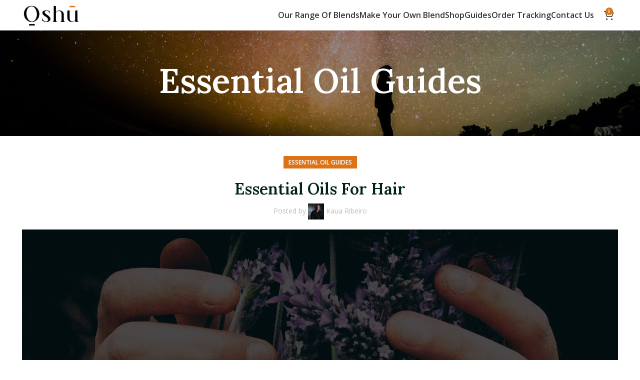

--- FILE ---
content_type: text/html; charset=UTF-8
request_url: https://oshuoils.com/essential-oils-for-hair/
body_size: 67654
content:
<!DOCTYPE html>
<html lang="en-US">
<head>
<meta charset="UTF-8">
<link rel="profile" href="https://gmpg.org/xfn/11">
<script type="pmdelayedscript" data-cfasync="false" data-no-optimize="1" data-no-defer="1" data-no-minify="1">window.MSInputMethodContext && document.documentMode && document.write('<script src="https://oshuoils.com/wp-content/themes/woodmart/js/libs/ie11CustomProperties.min.js"><\/script>');</script>
<meta name='robots' content='index, follow, max-image-preview:large, max-snippet:-1, max-video-preview:-1' />
<!-- This site is optimized with the Yoast SEO plugin v26.7 - https://yoast.com/wordpress/plugins/seo/ -->
<title>Essential Oils For Hair</title><style id="perfmatters-used-css">:where(.wp-block-button__link){border-radius:9999px;box-shadow:none;padding:calc(.667em + 2px) calc(1.333em + 2px);text-decoration:none;}:root :where(.wp-block-button .wp-block-button__link.is-style-outline),:root :where(.wp-block-button.is-style-outline>.wp-block-button__link){border:2px solid;padding:.667em 1.333em;}:root :where(.wp-block-button .wp-block-button__link.is-style-outline:not(.has-text-color)),:root :where(.wp-block-button.is-style-outline>.wp-block-button__link:not(.has-text-color)){color:currentColor;}:root :where(.wp-block-button .wp-block-button__link.is-style-outline:not(.has-background)),:root :where(.wp-block-button.is-style-outline>.wp-block-button__link:not(.has-background)){background-color:initial;background-image:none;}:where(.wp-block-columns){margin-bottom:1.75em;}:where(.wp-block-columns.has-background){padding:1.25em 2.375em;}:where(.wp-block-post-comments input[type=submit]){border:none;}:where(.wp-block-cover-image:not(.has-text-color)),:where(.wp-block-cover:not(.has-text-color)){color:#fff;}:where(.wp-block-cover-image.is-light:not(.has-text-color)),:where(.wp-block-cover.is-light:not(.has-text-color)){color:#000;}:root :where(.wp-block-cover h1:not(.has-text-color)),:root :where(.wp-block-cover h2:not(.has-text-color)),:root :where(.wp-block-cover h3:not(.has-text-color)),:root :where(.wp-block-cover h4:not(.has-text-color)),:root :where(.wp-block-cover h5:not(.has-text-color)),:root :where(.wp-block-cover h6:not(.has-text-color)),:root :where(.wp-block-cover p:not(.has-text-color)){color:inherit;}.wp-block-embed.alignleft,.wp-block-embed.alignright,.wp-block[data-align=left]>[data-type="core/embed"],.wp-block[data-align=right]>[data-type="core/embed"]{max-width:360px;width:100%;}.wp-block-embed.alignleft .wp-block-embed__wrapper,.wp-block-embed.alignright .wp-block-embed__wrapper,.wp-block[data-align=left]>[data-type="core/embed"] .wp-block-embed__wrapper,.wp-block[data-align=right]>[data-type="core/embed"] .wp-block-embed__wrapper{min-width:280px;}.wp-block-cover .wp-block-embed{min-height:240px;min-width:320px;}.wp-block-embed{overflow-wrap:break-word;}.wp-block-embed :where(figcaption){margin-bottom:1em;margin-top:.5em;}.wp-block-embed iframe{max-width:100%;}.wp-block-embed__wrapper{position:relative;}.wp-embed-responsive .wp-has-aspect-ratio .wp-block-embed__wrapper:before{content:"";display:block;padding-top:50%;}.wp-embed-responsive .wp-has-aspect-ratio iframe{bottom:0;height:100%;left:0;position:absolute;right:0;top:0;width:100%;}.wp-embed-responsive .wp-embed-aspect-21-9 .wp-block-embed__wrapper:before{padding-top:42.85%;}.wp-embed-responsive .wp-embed-aspect-18-9 .wp-block-embed__wrapper:before{padding-top:50%;}.wp-embed-responsive .wp-embed-aspect-16-9 .wp-block-embed__wrapper:before{padding-top:56.25%;}.wp-embed-responsive .wp-embed-aspect-4-3 .wp-block-embed__wrapper:before{padding-top:75%;}.wp-embed-responsive .wp-embed-aspect-1-1 .wp-block-embed__wrapper:before{padding-top:100%;}.wp-embed-responsive .wp-embed-aspect-9-16 .wp-block-embed__wrapper:before{padding-top:177.77%;}.wp-embed-responsive .wp-embed-aspect-1-2 .wp-block-embed__wrapper:before{padding-top:200%;}:where(.wp-block-file){margin-bottom:1.5em;}:where(.wp-block-file__button){border-radius:2em;display:inline-block;padding:.5em 1em;}:where(.wp-block-file__button):is(a):active,:where(.wp-block-file__button):is(a):focus,:where(.wp-block-file__button):is(a):hover,:where(.wp-block-file__button):is(a):visited{box-shadow:none;color:#fff;opacity:.85;text-decoration:none;}:where(.wp-block-group.wp-block-group-is-layout-constrained){position:relative;}@keyframes turn-on-visibility{0%{opacity:0;}to{opacity:1;}}@keyframes turn-off-visibility{0%{opacity:1;visibility:visible;}99%{opacity:0;visibility:visible;}to{opacity:0;visibility:hidden;}}@keyframes lightbox-zoom-in{0%{transform:translate(calc(( -100vw + var(--wp--lightbox-scrollbar-width) ) / 2 + var(--wp--lightbox-initial-left-position)),calc(-50vh + var(--wp--lightbox-initial-top-position))) scale(var(--wp--lightbox-scale));}to{transform:translate(-50%,-50%) scale(1);}}@keyframes lightbox-zoom-out{0%{transform:translate(-50%,-50%) scale(1);visibility:visible;}99%{visibility:visible;}to{transform:translate(calc(( -100vw + var(--wp--lightbox-scrollbar-width) ) / 2 + var(--wp--lightbox-initial-left-position)),calc(-50vh + var(--wp--lightbox-initial-top-position))) scale(var(--wp--lightbox-scale));visibility:hidden;}}:where(.wp-block-latest-comments:not([style*=line-height] .wp-block-latest-comments__comment)){line-height:1.1;}:where(.wp-block-latest-comments:not([style*=line-height] .wp-block-latest-comments__comment-excerpt p)){line-height:1.8;}:root :where(.wp-block-latest-posts.is-grid){padding:0;}:root :where(.wp-block-latest-posts.wp-block-latest-posts__list){padding-left:0;}ol,ul{box-sizing:border-box;}:where(.wp-block-navigation.has-background .wp-block-navigation-item a:not(.wp-element-button)),:where(.wp-block-navigation.has-background .wp-block-navigation-submenu a:not(.wp-element-button)){padding:.5em 1em;}:where(.wp-block-navigation .wp-block-navigation__submenu-container .wp-block-navigation-item a:not(.wp-element-button)),:where(.wp-block-navigation .wp-block-navigation__submenu-container .wp-block-navigation-submenu a:not(.wp-element-button)),:where(.wp-block-navigation .wp-block-navigation__submenu-container .wp-block-navigation-submenu button.wp-block-navigation-item__content),:where(.wp-block-navigation .wp-block-navigation__submenu-container .wp-block-pages-list__item button.wp-block-navigation-item__content){padding:.5em 1em;}@keyframes overlay-menu__fade-in-animation{0%{opacity:0;transform:translateY(.5em);}to{opacity:1;transform:translateY(0);}}:root :where(p.has-background){padding:1.25em 2.375em;}:where(p.has-text-color:not(.has-link-color)) a{color:inherit;}:where(.wp-block-post-excerpt){margin-bottom:var(--wp--style--block-gap);margin-top:var(--wp--style--block-gap);}:where(.wp-block-preformatted.has-background){padding:1.25em 2.375em;}:where(.wp-block-search__button){border:1px solid #ccc;padding:6px 10px;}:where(.wp-block-search__input){font-family:inherit;font-size:inherit;font-style:inherit;font-weight:inherit;letter-spacing:inherit;line-height:inherit;text-transform:inherit;}:where(.wp-block-search__button-inside .wp-block-search__inside-wrapper){border:1px solid #949494;box-sizing:border-box;padding:4px;}:where(.wp-block-search__button-inside .wp-block-search__inside-wrapper) :where(.wp-block-search__button){padding:4px 8px;}:root :where(.wp-block-separator.is-style-dots){height:auto;line-height:1;text-align:center;}:root :where(.wp-block-separator.is-style-dots):before{color:currentColor;content:"···";font-family:serif;font-size:1.5em;letter-spacing:2em;padding-left:2em;}:root :where(.wp-block-site-logo.is-style-rounded){border-radius:9999px;}:root :where(.wp-block-site-title a){color:inherit;}:root :where(.wp-block-social-links .wp-social-link a){padding:.25em;}:root :where(.wp-block-social-links.is-style-logos-only .wp-social-link a){padding:0;}:root :where(.wp-block-social-links.is-style-pill-shape .wp-social-link a){padding-left:.66667em;padding-right:.66667em;}:root :where(.wp-block-tag-cloud.is-style-outline){display:flex;flex-wrap:wrap;gap:1ch;}:root :where(.wp-block-tag-cloud.is-style-outline a){border:1px solid;font-size:unset !important;margin-right:0;padding:1ch 2ch;text-decoration:none !important;}:where(.wp-block-term-description){margin-bottom:var(--wp--style--block-gap);margin-top:var(--wp--style--block-gap);}:where(pre.wp-block-verse){font-family:inherit;}.editor-styles-wrapper,.entry-content{counter-reset:footnotes;}a[data-fn].fn{counter-increment:footnotes;display:inline-flex;font-size:smaller;text-decoration:none;text-indent:-9999999px;vertical-align:super;}a[data-fn].fn:after{content:"[" counter(footnotes) "]";float:left;text-indent:0;}:root{--wp--preset--font-size--normal:16px;--wp--preset--font-size--huge:42px;}html :where(.has-border-color){border-style:solid;}html :where([style*=border-top-color]){border-top-style:solid;}html :where([style*=border-right-color]){border-right-style:solid;}html :where([style*=border-bottom-color]){border-bottom-style:solid;}html :where([style*=border-left-color]){border-left-style:solid;}html :where([style*=border-width]){border-style:solid;}html :where([style*=border-top-width]){border-top-style:solid;}html :where([style*=border-right-width]){border-right-style:solid;}html :where([style*=border-bottom-width]){border-bottom-style:solid;}html :where([style*=border-left-width]){border-left-style:solid;}html :where(img[class*=wp-image-]){height:auto;max-width:100%;}:where(figure){margin:0 0 1em;}html :where(.is-position-sticky){--wp-admin--admin-bar--position-offset:var(--wp-admin--admin-bar--height,0px);}@media screen and (max-width:600px){html :where(.is-position-sticky){--wp-admin--admin-bar--position-offset:0px;}}.lmw-contents-table-wrapper{margin:20px 0;padding:15px;background-color:#f9f9f9;border:1px solid #ddd;border-radius:5px;}.lmw-contents-table-wrapper p{margin:0 0 10px 0;font-weight:bold;}.lmw-contents-table-wrapper ul{list-style:none;margin:0;padding:0;}.lmw-contents-table-wrapper ul li{margin:5px 0;}.lmw-contents-table-h2{font-weight:bold;color:#333;text-decoration:none;}.lmw-contents-table-h2:hover,.lmw-contents-table-h3:hover{text-decoration:underline;}.animated{animation-duration:1s;animation-fill-mode:both;}@keyframes bounce{from,20%,53%,80%,to{animation-timing-function:cubic-bezier(.215,.61,.355,1);transform:translate3d(0,0,0);}40%,43%{animation-timing-function:cubic-bezier(.755,.05,.855,.06);transform:translate3d(0,-30px,0);}70%{animation-timing-function:cubic-bezier(.755,.05,.855,.06);transform:translate3d(0,-15px,0);}90%{transform:translate3d(0,-4px,0);}}@keyframes flash{from,50%,to{opacity:1;}25%,75%{opacity:0;}}@keyframes pulse{from{transform:scale3d(1,1,1);}50%{transform:scale3d(1.05,1.05,1.05);}to{transform:scale3d(1,1,1);}}@keyframes rubberBand{from{transform:scale3d(1,1,1);}30%{transform:scale3d(1.25,.75,1);}40%{transform:scale3d(.75,1.25,1);}50%{transform:scale3d(1.15,.85,1);}65%{transform:scale3d(.95,1.05,1);}75%{transform:scale3d(1.05,.95,1);}to{transform:scale3d(1,1,1);}}@keyframes shake{from,to{transform:translate3d(0,0,0);}10%,30%,50%,70%,90%{transform:translate3d(-10px,0,0);}20%,40%,60%,80%{transform:translate3d(10px,0,0);}}@keyframes headShake{0%{transform:translateX(0);}6.5%{transform:translateX(-6px) rotateY(-9deg);}18.5%{transform:translateX(5px) rotateY(7deg);}31.5%{transform:translateX(-3px) rotateY(-5deg);}43.5%{transform:translateX(2px) rotateY(3deg);}50%{transform:translateX(0);}}@keyframes swing{20%{transform:rotate3d(0,0,1,15deg);}40%{transform:rotate3d(0,0,1,-10deg);}60%{transform:rotate3d(0,0,1,5deg);}80%{transform:rotate3d(0,0,1,-5deg);}to{transform:rotate3d(0,0,1,0deg);}}@keyframes tada{from{transform:scale3d(1,1,1);}10%,20%{transform:scale3d(.9,.9,.9) rotate3d(0,0,1,-3deg);}30%,50%,70%,90%{transform:scale3d(1.1,1.1,1.1) rotate3d(0,0,1,3deg);}40%,60%,80%{transform:scale3d(1.1,1.1,1.1) rotate3d(0,0,1,-3deg);}to{transform:scale3d(1,1,1);}}@keyframes wobble{from{transform:none;}15%{transform:translate3d(-25%,0,0) rotate3d(0,0,1,-5deg);}30%{transform:translate3d(20%,0,0) rotate3d(0,0,1,3deg);}45%{transform:translate3d(-15%,0,0) rotate3d(0,0,1,-3deg);}60%{transform:translate3d(10%,0,0) rotate3d(0,0,1,2deg);}75%{transform:translate3d(-5%,0,0) rotate3d(0,0,1,-1deg);}to{transform:none;}}@keyframes jello{from,11.1%,to{transform:none;}22.2%{transform:skewX(-12.5deg) skewY(-12.5deg);}33.3%{transform:skewX(6.25deg) skewY(6.25deg);}44.4%{transform:skewX(-3.125deg) skewY(-3.125deg);}55.5%{transform:skewX(1.5625deg) skewY(1.5625deg);}66.6%{transform:skewX(-.78125deg) skewY(-.78125deg);}77.7%{transform:skewX(.390625deg) skewY(.390625deg);}88.8%{transform:skewX(-.1953125deg) skewY(-.1953125deg);}}@keyframes bounceIn{from,20%,40%,60%,80%,to{animation-timing-function:cubic-bezier(.215,.61,.355,1);}0%{opacity:0;transform:scale3d(.3,.3,.3);}20%{transform:scale3d(1.1,1.1,1.1);}40%{transform:scale3d(.9,.9,.9);}60%{opacity:1;transform:scale3d(1.03,1.03,1.03);}80%{transform:scale3d(.97,.97,.97);}to{opacity:1;transform:scale3d(1,1,1);}}@keyframes bounceInDown{from,60%,75%,90%,to{animation-timing-function:cubic-bezier(.215,.61,.355,1);}0%{opacity:0;transform:translate3d(0,-3000px,0);}60%{opacity:1;transform:translate3d(0,25px,0);}75%{transform:translate3d(0,-10px,0);}90%{transform:translate3d(0,5px,0);}to{transform:none;}}@keyframes bounceInLeft{from,60%,75%,90%,to{animation-timing-function:cubic-bezier(.215,.61,.355,1);}0%{opacity:0;transform:translate3d(-3000px,0,0);}60%{opacity:1;transform:translate3d(25px,0,0);}75%{transform:translate3d(-10px,0,0);}90%{transform:translate3d(5px,0,0);}to{transform:none;}}@keyframes bounceInRight{from,60%,75%,90%,to{animation-timing-function:cubic-bezier(.215,.61,.355,1);}from{opacity:0;transform:translate3d(3000px,0,0);}60%{opacity:1;transform:translate3d(-25px,0,0);}75%{transform:translate3d(10px,0,0);}90%{transform:translate3d(-5px,0,0);}to{transform:none;}}@keyframes bounceInUp{from,60%,75%,90%,to{animation-timing-function:cubic-bezier(.215,.61,.355,1);}from{opacity:0;transform:translate3d(0,3000px,0);}60%{opacity:1;transform:translate3d(0,-20px,0);}75%{transform:translate3d(0,10px,0);}90%{transform:translate3d(0,-5px,0);}to{transform:translate3d(0,0,0);}}@keyframes bounceOut{20%{transform:scale3d(.9,.9,.9);}50%,55%{opacity:1;transform:scale3d(1.1,1.1,1.1);}to{opacity:0;transform:scale3d(.3,.3,.3);}}@keyframes bounceOutDown{20%{transform:translate3d(0,10px,0);}40%,45%{opacity:1;transform:translate3d(0,-20px,0);}to{opacity:0;transform:translate3d(0,2000px,0);}}@keyframes bounceOutLeft{20%{opacity:1;transform:translate3d(20px,0,0);}to{opacity:0;transform:translate3d(-2000px,0,0);}}@keyframes bounceOutRight{20%{opacity:1;transform:translate3d(-20px,0,0);}to{opacity:0;transform:translate3d(2000px,0,0);}}@keyframes bounceOutUp{20%{transform:translate3d(0,-10px,0);}40%,45%{opacity:1;transform:translate3d(0,20px,0);}to{opacity:0;transform:translate3d(0,-2000px,0);}}@keyframes fadeIn{from{opacity:0;}to{opacity:1;}}@keyframes fadeInDown{from{opacity:0;transform:translate3d(0,-100%,0);}to{opacity:1;transform:none;}}@keyframes fadeInDownBig{from{opacity:0;transform:translate3d(0,-2000px,0);}to{opacity:1;transform:none;}}@keyframes fadeInLeft{from{opacity:0;transform:translate3d(-100%,0,0);}to{opacity:1;transform:none;}}@keyframes fadeInLeftBig{from{opacity:0;transform:translate3d(-2000px,0,0);}to{opacity:1;transform:none;}}@keyframes fadeInRight{from{opacity:0;transform:translate3d(100%,0,0);}to{opacity:1;transform:none;}}@keyframes fadeInRightBig{from{opacity:0;transform:translate3d(2000px,0,0);}to{opacity:1;transform:none;}}@keyframes fadeInUp{from{opacity:0;transform:translate3d(0,100%,0);}to{opacity:1;transform:none;}}@keyframes fadeInUpBig{from{opacity:0;transform:translate3d(0,2000px,0);}to{opacity:1;transform:none;}}@keyframes fadeOut{from{opacity:1;}to{opacity:0;}}@keyframes fadeOutDown{from{opacity:1;}to{opacity:0;transform:translate3d(0,100%,0);}}@keyframes fadeOutDownBig{from{opacity:1;}to{opacity:0;transform:translate3d(0,2000px,0);}}@keyframes fadeOutLeft{from{opacity:1;}to{opacity:0;transform:translate3d(-100%,0,0);}}@keyframes fadeOutLeftBig{from{opacity:1;}to{opacity:0;transform:translate3d(-2000px,0,0);}}@keyframes fadeOutRight{from{opacity:1;}to{opacity:0;transform:translate3d(100%,0,0);}}@keyframes fadeOutRightBig{from{opacity:1;}to{opacity:0;transform:translate3d(2000px,0,0);}}@keyframes fadeOutUp{from{opacity:1;}to{opacity:0;transform:translate3d(0,-100%,0);}}@keyframes fadeOutUpBig{from{opacity:1;}to{opacity:0;transform:translate3d(0,-2000px,0);}}@keyframes flip{from{transform:perspective(400px) rotate3d(0,1,0,-360deg);animation-timing-function:ease-out;}40%{transform:perspective(400px) translate3d(0,0,150px) rotate3d(0,1,0,-190deg);animation-timing-function:ease-out;}50%{transform:perspective(400px) translate3d(0,0,150px) rotate3d(0,1,0,-170deg);animation-timing-function:ease-in;}80%{transform:perspective(400px) scale3d(.95,.95,.95);animation-timing-function:ease-in;}to{transform:perspective(400px);animation-timing-function:ease-in;}}@keyframes flipInX{from{transform:perspective(400px) rotate3d(1,0,0,90deg);animation-timing-function:ease-in;opacity:0;}40%{transform:perspective(400px) rotate3d(1,0,0,-20deg);animation-timing-function:ease-in;}60%{transform:perspective(400px) rotate3d(1,0,0,10deg);opacity:1;}80%{transform:perspective(400px) rotate3d(1,0,0,-5deg);}to{transform:perspective(400px);}}@keyframes flipInY{from{transform:perspective(400px) rotate3d(0,1,0,90deg);animation-timing-function:ease-in;opacity:0;}40%{transform:perspective(400px) rotate3d(0,1,0,-20deg);animation-timing-function:ease-in;}60%{transform:perspective(400px) rotate3d(0,1,0,10deg);opacity:1;}80%{transform:perspective(400px) rotate3d(0,1,0,-5deg);}to{transform:perspective(400px);}}@keyframes flipOutX{from{transform:perspective(400px);}30%{transform:perspective(400px) rotate3d(1,0,0,-20deg);opacity:1;}to{transform:perspective(400px) rotate3d(1,0,0,90deg);opacity:0;}}@keyframes flipOutY{from{transform:perspective(400px);}30%{transform:perspective(400px) rotate3d(0,1,0,-15deg);opacity:1;}to{transform:perspective(400px) rotate3d(0,1,0,90deg);opacity:0;}}@keyframes lightSpeedIn{from{transform:translate3d(100%,0,0) skewX(-30deg);opacity:0;}60%{transform:skewX(20deg);opacity:1;}80%{transform:skewX(-5deg);opacity:1;}to{transform:none;opacity:1;}}@keyframes lightSpeedOut{from{opacity:1;}to{transform:translate3d(100%,0,0) skewX(30deg);opacity:0;}}@keyframes rotateIn{from{transform-origin:center;transform:rotate3d(0,0,1,-200deg);opacity:0;}to{transform-origin:center;transform:none;opacity:1;}}@keyframes rotateInDownLeft{from{transform-origin:left bottom;transform:rotate3d(0,0,1,-45deg);opacity:0;}to{transform-origin:left bottom;transform:none;opacity:1;}}@keyframes rotateInDownRight{from{transform-origin:right bottom;transform:rotate3d(0,0,1,45deg);opacity:0;}to{transform-origin:right bottom;transform:none;opacity:1;}}@keyframes rotateInUpLeft{from{transform-origin:left bottom;transform:rotate3d(0,0,1,45deg);opacity:0;}to{transform-origin:left bottom;transform:none;opacity:1;}}@keyframes rotateInUpRight{from{transform-origin:right bottom;transform:rotate3d(0,0,1,-90deg);opacity:0;}to{transform-origin:right bottom;transform:none;opacity:1;}}@keyframes rotateOut{from{transform-origin:center;opacity:1;}to{transform-origin:center;transform:rotate3d(0,0,1,200deg);opacity:0;}}@keyframes rotateOutDownLeft{from{transform-origin:left bottom;opacity:1;}to{transform-origin:left bottom;transform:rotate3d(0,0,1,45deg);opacity:0;}}@keyframes rotateOutDownRight{from{transform-origin:right bottom;opacity:1;}to{transform-origin:right bottom;transform:rotate3d(0,0,1,-45deg);opacity:0;}}@keyframes rotateOutUpLeft{from{transform-origin:left bottom;opacity:1;}to{transform-origin:left bottom;transform:rotate3d(0,0,1,-45deg);opacity:0;}}@keyframes rotateOutUpRight{from{transform-origin:right bottom;opacity:1;}to{transform-origin:right bottom;transform:rotate3d(0,0,1,90deg);opacity:0;}}@keyframes hinge{0%{transform-origin:top left;animation-timing-function:ease-in-out;}20%,60%{transform:rotate3d(0,0,1,80deg);transform-origin:top left;animation-timing-function:ease-in-out;}40%,80%{transform:rotate3d(0,0,1,60deg);transform-origin:top left;animation-timing-function:ease-in-out;opacity:1;}to{transform:translate3d(0,700px,0);opacity:0;}}@keyframes jackInTheBox{from{opacity:0;transform:scale(.1) rotate(30deg);transform-origin:center bottom;}50%{transform:rotate(-10deg);}70%{transform:rotate(3deg);}to{opacity:1;transform:scale(1);}}@keyframes rollIn{from{opacity:0;transform:translate3d(-100%,0,0) rotate3d(0,0,1,-120deg);}to{opacity:1;transform:none;}}@keyframes rollOut{from{opacity:1;}to{opacity:0;transform:translate3d(100%,0,0) rotate3d(0,0,1,120deg);}}@keyframes zoomIn{from{opacity:0;transform:scale3d(.3,.3,.3);}50%{opacity:1;}}@keyframes zoomInDown{from{opacity:0;transform:scale3d(.1,.1,.1) translate3d(0,-1000px,0);animation-timing-function:cubic-bezier(.55,.055,.675,.19);}60%{opacity:1;transform:scale3d(.475,.475,.475) translate3d(0,60px,0);animation-timing-function:cubic-bezier(.175,.885,.32,1);}}@keyframes zoomInLeft{from{opacity:0;transform:scale3d(.1,.1,.1) translate3d(-1000px,0,0);animation-timing-function:cubic-bezier(.55,.055,.675,.19);}60%{opacity:1;transform:scale3d(.475,.475,.475) translate3d(10px,0,0);animation-timing-function:cubic-bezier(.175,.885,.32,1);}}@keyframes zoomInRight{from{opacity:0;transform:scale3d(.1,.1,.1) translate3d(1000px,0,0);animation-timing-function:cubic-bezier(.55,.055,.675,.19);}60%{opacity:1;transform:scale3d(.475,.475,.475) translate3d(-10px,0,0);animation-timing-function:cubic-bezier(.175,.885,.32,1);}}@keyframes zoomInUp{from{opacity:0;transform:scale3d(.1,.1,.1) translate3d(0,1000px,0);animation-timing-function:cubic-bezier(.55,.055,.675,.19);}60%{opacity:1;transform:scale3d(.475,.475,.475) translate3d(0,-60px,0);animation-timing-function:cubic-bezier(.175,.885,.32,1);}}@keyframes zoomOut{from{opacity:1;}50%{opacity:0;transform:scale3d(.3,.3,.3);}to{opacity:0;}}@keyframes zoomOutDown{40%{opacity:1;transform:scale3d(.475,.475,.475) translate3d(0,-60px,0);animation-timing-function:cubic-bezier(.55,.055,.675,.19);}to{opacity:0;transform:scale3d(.1,.1,.1) translate3d(0,2000px,0);transform-origin:center bottom;animation-timing-function:cubic-bezier(.175,.885,.32,1);}}@keyframes zoomOutLeft{40%{opacity:1;transform:scale3d(.475,.475,.475) translate3d(42px,0,0);}to{opacity:0;transform:scale(.1) translate3d(-2000px,0,0);transform-origin:left center;}}@keyframes zoomOutRight{40%{opacity:1;transform:scale3d(.475,.475,.475) translate3d(-42px,0,0);}to{opacity:0;transform:scale(.1) translate3d(2000px,0,0);transform-origin:right center;}}@keyframes zoomOutUp{40%{opacity:1;transform:scale3d(.475,.475,.475) translate3d(0,60px,0);animation-timing-function:cubic-bezier(.55,.055,.675,.19);}to{opacity:0;transform:scale3d(.1,.1,.1) translate3d(0,-2000px,0);transform-origin:center bottom;animation-timing-function:cubic-bezier(.175,.885,.32,1);}}@keyframes slideInDown{from{transform:translate3d(0,-100%,0);visibility:visible;}to{transform:translate3d(0,0,0);}}@keyframes slideInLeft{from{transform:translate3d(-100%,0,0);visibility:visible;}to{transform:translate3d(0,0,0);}}@keyframes slideInRight{from{transform:translate3d(100%,0,0);visibility:visible;}to{transform:translate3d(0,0,0);}}@keyframes slideInUp{from{transform:translate3d(0,100%,0);visibility:visible;}to{transform:translate3d(0,0,0);}}@keyframes slideOutDown{from{transform:translate3d(0,0,0);}to{visibility:hidden;transform:translate3d(0,100%,0);}}@keyframes slideOutLeft{from{transform:translate3d(0,0,0);}to{visibility:hidden;transform:translate3d(-100%,0,0);}}@keyframes slideOutRight{from{transform:translate3d(0,0,0);}to{visibility:hidden;transform:translate3d(100%,0,0);}}@keyframes slideOutUp{from{transform:translate3d(0,0,0);}to{visibility:hidden;transform:translate3d(0,-100%,0);}}#salertWrapper .popup_template{background-color:#e0e0e0;bottom:20px;border-radius:0;overflow:hidden;}#salertWrapper  .popup_position{position:fixed;z-index:99999;width:250px;}#salertWrapper .popup_position.bottomLeft{bottom:20px;left:10px;}.clearfix::after{content:"";clear:both;display:table;}@-webkit-keyframes a{to{-webkit-transform:rotate(1 turn);transform:rotate(1 turn);}}@keyframes a{to{-webkit-transform:rotate(1 turn);transform:rotate(1 turn);}}@-webkit-keyframes b{0%{background-position:0 0;}to{background-position:30px 0;}}@keyframes b{0%{background-position:0 0;}to{background-position:30px 0;}}.author-bio-section{border:1px solid #111;padding:15px 25px;margin-top:20px;}.author-bio-section .author-image{margin:10px 0;}.author-bio-section .author-image img{width:100px;margin-right:15px;display:block;}.author-bio-section .author-info .author-bio,.update-user-profile-avatar #wp-user-profile-avatar-add-button-existing{margin:0;}.author-bio-section .author-flex{display:grid;grid-template-columns:100px auto;align-items:center;margin-bottom:10px;}.author-bio-section .author-info{margin-left:20px;}.author-bio-section .author-info .author-name{font-weight:500;text-transform:capitalize;}.author-bio-section .authorbox-social-icons{border-top:1px solid #111;margin:0 0 10px;padding-top:20px;}.vc_row:after,.vc_row:before{content:" ";display:table;}.vc_row:after{clear:both;}.vc_column_container{width:100%;}.vc_row{margin-left:-15px;margin-right:-15px;}.vc_col-lg-1,.vc_col-lg-10,.vc_col-lg-11,.vc_col-lg-12,.vc_col-lg-2,.vc_col-lg-3,.vc_col-lg-4,.vc_col-lg-5,.vc_col-lg-6,.vc_col-lg-7,.vc_col-lg-8,.vc_col-lg-9,.vc_col-md-1,.vc_col-md-10,.vc_col-md-11,.vc_col-md-12,.vc_col-md-2,.vc_col-md-3,.vc_col-md-4,.vc_col-md-5,.vc_col-md-6,.vc_col-md-7,.vc_col-md-8,.vc_col-md-9,.vc_col-sm-1,.vc_col-sm-10,.vc_col-sm-11,.vc_col-sm-12,.vc_col-sm-2,.vc_col-sm-3,.vc_col-sm-4,.vc_col-sm-5,.vc_col-sm-6,.vc_col-sm-7,.vc_col-sm-8,.vc_col-sm-9,.vc_col-xs-1,.vc_col-xs-10,.vc_col-xs-11,.vc_col-xs-12,.vc_col-xs-2,.vc_col-xs-3,.vc_col-xs-4,.vc_col-xs-5,.vc_col-xs-6,.vc_col-xs-7,.vc_col-xs-8,.vc_col-xs-9{position:relative;min-height:1px;padding-left:15px;padding-right:15px;box-sizing:border-box;}@media (min-width:768px){.vc_col-sm-1,.vc_col-sm-10,.vc_col-sm-11,.vc_col-sm-12,.vc_col-sm-2,.vc_col-sm-3,.vc_col-sm-4,.vc_col-sm-5,.vc_col-sm-6,.vc_col-sm-7,.vc_col-sm-8,.vc_col-sm-9{float:left;}.vc_col-sm-12{width:100%;}.vc_col-sm-8{width:66.66666667%;}.vc_col-sm-6{width:50%;}.vc_col-sm-4{width:33.33333333%;}}@font-face{font-family:vcpb-plugin-icons;src:url("https://oshuoils.com/wp-content/plugins/js_composer/assets/css/../fonts/vc_icons_v2/fonts/vcpb-plugin-icons.eot?f6ud62");src:url("https://oshuoils.com/wp-content/plugins/js_composer/assets/css/../fonts/vc_icons_v2/fonts/vcpb-plugin-icons.eot?f6ud62#iefix") format("embedded-opentype"),url("https://oshuoils.com/wp-content/plugins/js_composer/assets/css/../fonts/vc_icons_v2/fonts/vcpb-plugin-icons.ttf?f6ud62") format("truetype"),url("https://oshuoils.com/wp-content/plugins/js_composer/assets/css/../fonts/vc_icons_v2/fonts/vcpb-plugin-icons.woff?f6ud62") format("woff"),url("https://oshuoils.com/wp-content/plugins/js_composer/assets/css/../fonts/vc_icons_v2/fonts/vcpb-plugin-icons.svg?f6ud62#vcpb-plugin-icons") format("svg");font-weight:400;font-style:normal;}#content .wpb_alert p:last-child,#content .wpb_text_column :last-child,#content .wpb_text_column p:last-child,.wpb_alert p:last-child,.wpb_text_column :last-child,.wpb_text_column p:last-child{margin-bottom:0;}.wpb_button,.wpb_content_element,ul.wpb_thumbnails-fluid>li{margin-bottom:35px;}.wpb-content-wrapper{margin:0;padding:0;border:none;overflow:unset;display:block;}.vc_row[data-vc-full-width]{transition:opacity .5s ease;overflow:hidden;}.vc_row.vc_row-flex{box-sizing:border-box;display:flex;flex-wrap:wrap;}.vc_row.vc_row-flex>.vc_column_container{display:flex;}.vc_row.vc_row-flex>.vc_column_container>.vc_column-inner{flex-grow:1;display:flex;flex-direction:column;z-index:1;}@media (-ms-high-contrast:active),(-ms-high-contrast:none){.vc_row.vc_row-flex>.vc_column_container>.vc_column-inner>*{min-height:1em;}}.vc_row.vc_row-flex::after,.vc_row.vc_row-flex::before{display:none;}.vc_row.vc_row-o-equal-height>.vc_column_container{align-items:stretch;}.vc_row.vc_row-o-content-middle>.vc_column_container>.vc_column-inner{justify-content:center;}.vc_row.vc_row-o-content-middle:not(.vc_row-o-equal-height)>.vc_column_container{align-items:center;}.vc_column-inner::after,.vc_column-inner::before{content:" ";display:table;}.vc_column-inner::after{clear:both;}.vc_row.vc_column-gap-30{margin-left:-30px;margin-right:-30px;}.vc_row.vc_column-gap-30>.vc_column_container{padding:15px;}.vc_column_container{padding-left:0;padding-right:0;}.vc_column_container>.vc_column-inner{box-sizing:border-box;padding-left:15px;padding-right:15px;width:100%;}.vc_col-has-fill>.vc_column-inner,.vc_row-has-fill+.vc_row-full-width+.vc_row>.vc_column_container>.vc_column-inner,.vc_row-has-fill+.vc_row>.vc_column_container>.vc_column-inner,.vc_row-has-fill>.vc_column_container>.vc_column-inner{padding-top:35px;}.vc_row.vc_row-o-equal-height>.vc_column_container{align-items:stretch;}@keyframes progress-bar-stripes{from{background-position:40px 0;}to{background-position:0 0;}}.vc_separator{display:flex;flex-direction:row;flex-wrap:nowrap;align-items:center;}.vc_separator h4{line-height:1em;font-size:100%;margin:0;word-wrap:break-word;flex:0 1 auto;}.vc_separator .vc_sep_holder{height:1px;position:relative;flex:1 1 auto;min-width:10%;}.vc_separator .vc_sep_holder .vc_sep_line{height:1px;border-top:1px solid #ebebeb;display:block;position:relative;top:1px;width:100%;}.vc_separator.vc_separator_align_center h4{padding:0 .8em;}.vc_separator.vc_separator_no_text:not(.vc_sep_shadow) .vc_sep_holder_l{width:100%;}.vc_separator.vc_separator_no_text:not(.vc_sep_shadow) .vc_sep_holder_r{display:none;}.vc_separator.vc_sep_color_grey .vc_sep_line{border-color:#ebebeb;}.vc_sep_width_70{width:70%;}.vc_sep_pos_align_center{margin-left:auto;margin-right:auto;}@keyframes load7{0%,100%,80%{box-shadow:0 2.5em 0 -1.3em rgba(235,235,235,.75);}40%{box-shadow:0 2.5em 0 0 rgba(235,235,235,.75);}}@font-face{font-family:vc_grid_v1;src:url("https://oshuoils.com/wp-content/plugins/js_composer/assets/css/../fonts/vc_grid/vc_grid_v1.eot?-9hbgac");src:url("https://oshuoils.com/wp-content/plugins/js_composer/assets/css/../fonts/vc_grid/vc_grid_v1.eot?#iefix-9hbgac") format("embedded-opentype"),url("https://oshuoils.com/wp-content/plugins/js_composer/assets/css/../fonts/vc_grid/vc_grid_v1.woff?-9hbgac") format("woff"),url("https://oshuoils.com/wp-content/plugins/js_composer/assets/css/../fonts/vc_grid/vc_grid_v1.ttf?-9hbgac") format("truetype"),url("https://oshuoils.com/wp-content/plugins/js_composer/assets/css/../fonts/vc_grid/vc_grid_v1.svg?-9hbgac#vc_grid_v1") format("svg");font-weight:400;font-style:normal;}[class*=" vc_arrow-icon-"],[class^=vc_arrow-icon-]{font-family:vc_grid_v1;speak:none;font-style:normal;font-weight:400;font-variant:normal;text-transform:none;line-height:1;-webkit-font-smoothing:antialiased;-moz-osx-font-smoothing:grayscale;}@keyframes wpb_ttb{0%{transform:translate(0,-10%);opacity:0;}100%{transform:translate(0,0);opacity:1;}}@keyframes wpb_btt{0%{transform:translate(0,10%);opacity:0;}100%{transform:translate(0,0);opacity:1;}}@keyframes wpb_ltr{0%{transform:translate(-10%,0);opacity:0;}100%{transform:translate(0,0);opacity:1;}}@keyframes wpb_rtl{0%{transform:translate(10%,0);opacity:0;}100%{transform:translate(0,0);opacity:1;}}@keyframes wpb_appear{0%{transform:scale(.5);opacity:.1;}100%{transform:scale(1);opacity:1;}}@keyframes vc_woo-add-cart-load{0%,100%,80%{box-shadow:0 2.5em 0 -1.3em rgba(235,235,235,.75);}40%{box-shadow:0 2.5em 0 0 rgba(235,235,235,.75);}}.container,.container-fluid{width:100%;padding-right:15px;padding-left:15px;margin-right:auto;margin-left:auto;}.row{display:flex;flex-wrap:wrap;margin-right:-15px;margin-left:-15px;}.col,.col-1,.col-10,.col-11,.col-12,.col-2,.col-20_0,.col-3,.col-4,.col-5,.col-6,.col-7,.col-8,.col-9,.col-auto,.col-lg,.col-lg-1,.col-lg-10,.col-lg-11,.col-lg-12,.col-lg-2,.col-lg-20_0,.col-lg-3,.col-lg-4,.col-lg-5,.col-lg-6,.col-lg-7,.col-lg-8,.col-lg-9,.col-lg-auto,.col-md,.col-md-1,.col-md-10,.col-md-11,.col-md-12,.col-md-2,.col-md-20_0,.col-md-3,.col-md-4,.col-md-5,.col-md-6,.col-md-7,.col-md-8,.col-md-9,.col-md-auto,.col-sm,.col-sm-1,.col-sm-10,.col-sm-11,.col-sm-12,.col-sm-2,.col-sm-3,.col-sm-4,.col-sm-5,.col-sm-6,.col-sm-7,.col-sm-8,.col-sm-9,.col-sm-auto,.col-xl,.col-xl-1,.col-xl-10,.col-xl-11,.col-xl-12,.col-xl-2,.col-xl-3,.col-xl-4,.col-xl-5,.col-xl-6,.col-xl-7,.col-xl-8,.col-xl-9,.col-xl-auto{position:relative;width:100%;min-height:1px;padding-right:15px;padding-left:15px;}.col-12{flex:0 0 100%;max-width:100%;}.order-last{order:13;}@media (min-width:769px){.col-md-3{flex:0 0 25%;max-width:25%;}.col-md-9{flex:0 0 75%;max-width:75%;}}@media (min-width:1025px){.col-lg-3{flex:0 0 25%;max-width:25%;}.col-lg-9{flex:0 0 75%;max-width:75%;}}.align-items-start{align-items:flex-start !important;}:root{--wd-text-line-height:1.6;--wd-brd-radius:.001px;--wd-form-height:42px;--wd-form-color:inherit;--wd-form-placeholder-color:inherit;--wd-form-bg:transparent;--wd-form-brd-color:rgba(0,0,0,.1);--wd-form-brd-color-focus:rgba(0,0,0,.15);--wd-form-chevron:url("[data-uri]");--btn-height:42px;--btn-transform:uppercase;--btn-font-weight:600;--btn-font-family:inherit;--btn-font-style:unset;--wd-main-bgcolor:#fff;--wd-scroll-w:.001px;--wd-admin-bar-h:.001px;--wd-tags-mb:20px;--wd-block-spacing:20px;--wd-header-banner-mt:.001px;--wd-sticky-nav-w:.001px;--color-white:#fff;--color-gray-100:#f7f7f7;--color-gray-200:#f1f1f1;--color-gray-300:#bbb;--color-gray-400:#a5a5a5;--color-gray-500:#777;--color-gray-600:#666;--color-gray-700:#555;--color-gray-800:#333;--color-gray-900:#242424;--bgcolor-white-rgb:255,255,255;--bgcolor-white:#fff;--bgcolor-gray-100:#f7f7f7;--bgcolor-gray-200:#f7f7f7;--bgcolor-gray-300:#f1f1f1;--bgcolor-gray-400:rgba(187,187,187,.4);--brdcolor-gray-200:rgba(0,0,0,.075);--brdcolor-gray-300:rgba(0,0,0,.105);--brdcolor-gray-400:rgba(0,0,0,.12);--brdcolor-gray-500:rgba(0,0,0,.2);}html,body,div,span,applet,object,iframe,h1,h2,h3,h4,h5,h6,p,blockquote,pre,a,abbr,acronym,address,big,cite,code,del,dfn,em,img,ins,kbd,q,s,samp,small,strike,strong,sub,sup,tt,var,b,u,i,center,dl,dt,dd,ol,ul,li,fieldset,form,label,legend,table,caption,tbody,tfoot,thead,tr,th,td,article,aside,canvas,details,embed,figure,figcaption,footer,header,hgroup,menu,nav,output,ruby,section,summary,time,mark,audio,video{margin:0;padding:0;border:0;vertical-align:baseline;font:inherit;font-size:100%;}*,*:before,*:after{-webkit-box-sizing:border-box;-moz-box-sizing:border-box;box-sizing:border-box;}html{line-height:1;-webkit-text-size-adjust:100%;-webkit-tap-highlight-color:transparent;font-family:sans-serif;overflow-x:hidden;}ol,ul{list-style:none;margin-bottom:var(--list-mb);padding-left:var(--li-pl);--list-mb:20px;--li-mb:10px;--li-pl:17px;}a img{border:none;}article,aside,details,figcaption,figure,footer,header,hgroup,main,menu,nav,section,summary{display:block;}a,button,input{touch-action:manipulation;}body{margin:0;background-color:#fff;color:var(--wd-text-color);text-rendering:optimizeLegibility;font-weight:var(--wd-text-font-weight);font-style:var(--wd-text-font-style);font-size:var(--wd-text-font-size);font-family:var(--wd-text-font);-webkit-font-smoothing:antialiased;-moz-osx-font-smoothing:grayscale;line-height:var(--wd-text-line-height);--wd-header-h:calc(var(--wd-top-bar-h) + var(--wd-header-general-h) + var(--wd-header-bottom-h));--wd-header-sticky-h:calc(var(--wd-top-bar-sticky-h) + var(--wd-header-general-sticky-h) + var(--wd-header-bottom-sticky-h) + var(--wd-header-clone-h));}@supports (overflow: clip){body{overflow:clip;}}p{margin-bottom:var(--wd-tags-mb);}a{color:var(--wd-link-color);text-decoration:none;transition:all .25s ease;}a:is(:hover,:focus,:active){outline:none;text-decoration:none;}a:hover{color:var(--wd-link-color-hover);}a:focus{outline:none;}:is(h1,h2,h3,h4,h5,h6,.title) a{color:inherit;}:is(h1,h2,h3,h4,h5,h6,.title) a:hover{color:var(--wd-link-color-hover);}strong,b{font-weight:600;}small{font-size:80%;}img{max-width:100%;height:auto;border:0;vertical-align:middle;}h1{font-size:28px;}h2{font-size:24px;}h3{font-size:22px;}h4{font-size:18px;}h5{font-size:16px;}.wd-entities-title a{color:inherit;}legend,h1,h2,h3,h4,h5,h6,.title{display:block;margin-bottom:var(--wd-tags-mb);color:var(--wd-title-color);text-transform:var(--wd-title-transform);font-weight:var(--wd-title-font-weight);font-style:var(--wd-title-font-style);font-family:var(--wd-title-font);line-height:1.4;}.wd-entities-title{display:block;color:var(--wd-entities-title-color);word-wrap:break-word;font-weight:var(--wd-entities-title-font-weight);font-style:var(--wd-entities-title-font-style);font-family:var(--wd-entities-title-font);text-transform:var(--wd-entities-title-transform);line-height:1.4;}a.wd-entities-title:hover,.wd-entities-title a:hover{color:var(--wd-entities-title-color-hover);}li{margin-bottom:var(--li-mb);}li:last-child{margin-bottom:0;}li>ul,li>ol{margin-top:var(--li-mb);margin-bottom:0;}ul{list-style:disc;}.unordered-list,.wd-sub-menu,.textwidget .menu,.unordered-list ul,.wd-sub-menu ul,.textwidget .menu ul,.unordered-list ol,.wd-sub-menu ol,.textwidget .menu ol,.wd-nav,nav[class*="-pagination"] ul{list-style:none;--li-pl:0;}.wd-sub-menu,.wd-sub-menu ul,.wd-sub-menu ol,.wd-nav,nav[class*="-pagination"] ul{--list-mb:0;--li-mb:0;}.text-center{--content-align:center;--text-align:center;text-align:center;}.text-right{--text-align:right;text-align:right;--content-align:flex-end;}.text-left{--text-align:left;text-align:left;--content-align:flex-start;}.wd-fontsize-m{font-size:18px;}.wd-fontsize-l{font-size:22px;}.wd-fontsize-xxxl{font-size:46px;}.wd-items-middle{align-items:center;}.wd-justify-center{justify-content:center;}[class*="color-scheme-light"]{--color-white:#000;--color-gray-100:rgba(255,255,255,.1);--color-gray-200:rgba(255,255,255,.2);--color-gray-300:rgba(255,255,255,.5);--color-gray-400:rgba(255,255,255,.6);--color-gray-500:rgba(255,255,255,.7);--color-gray-600:rgba(255,255,255,.8);--color-gray-700:rgba(255,255,255,.9);--color-gray-800:#fff;--color-gray-900:#fff;--bgcolor-white-rgb:0,0,0;--bgcolor-white:#0f0f0f;--bgcolor-gray-100:#0a0a0a;--bgcolor-gray-200:#121212;--bgcolor-gray-300:#141414;--bgcolor-gray-400:#171717;--brdcolor-gray-200:rgba(255,255,255,.1);--brdcolor-gray-300:rgba(255,255,255,.15);--brdcolor-gray-400:rgba(255,255,255,.25);--brdcolor-gray-500:rgba(255,255,255,.3);--wd-text-color:rgba(255,255,255,.8);--wd-title-color:#fff;--wd-widget-title-color:var(--wd-title-color);--wd-entities-title-color:#fff;--wd-entities-title-color-hover:rgba(255,255,255,.8);--wd-link-color:rgba(255,255,255,.9);--wd-link-color-hover:#fff;--wd-form-brd-color:rgba(255,255,255,.2);--wd-form-brd-color-focus:rgba(255,255,255,.3);--wd-form-placeholder-color:rgba(255,255,255,.6);--wd-form-chevron:url("[data-uri]");--wd-main-bgcolor:#1a1a1a;color:var(--wd-text-color);}.color-scheme-dark{--color-white:#fff;--color-gray-100:#f7f7f7;--color-gray-200:#f1f1f1;--color-gray-300:#bbb;--color-gray-400:#a5a5a5;--color-gray-500:#777;--color-gray-600:#666;--color-gray-700:#555;--color-gray-800:#333;--color-gray-900:#242424;--bgcolor-white-rgb:255,255,255;--bgcolor-white:#fff;--bgcolor-gray-100:#f7f7f7;--bgcolor-gray-200:#f7f7f7;--bgcolor-gray-300:#f1f1f1;--bgcolor-gray-400:rgba(187,187,187,.4);--brdcolor-gray-200:rgba(0,0,0,.075);--brdcolor-gray-300:rgba(0,0,0,.105);--brdcolor-gray-400:rgba(0,0,0,.12);--brdcolor-gray-500:rgba(0,0,0,.2);--wd-text-color:#777;--wd-title-color:#242424;--wd-entities-title-color:#333;--wd-entities-title-color-hover:rgba(51,51,51,.65);--wd-link-color:#333;--wd-link-color-hover:#242424;--wd-form-brd-color:rgba(0,0,0,.1);--wd-form-brd-color-focus:rgba(0,0,0,.15);--wd-form-placeholder-color:#777;color:var(--wd-text-color);}[class*="color-scheme-hover"]{transition:all .25s ease;}[class*="color-scheme-hover"] .title{transition:all .25s ease;}.font-primary{font-family:var(--wd-title-font);}.wd-fill{position:absolute;top:0;right:0;bottom:0;left:0;}.set-mb-s{--margin-bottom:10px;}.set-mb-s>*{margin-bottom:var(--margin-bottom);}.set-cont-mb-s{--wd-tags-mb:10px;}.reset-last-child>*:last-child{margin-bottom:0;}@keyframes wd-rotate{100%{transform:rotate(360deg);}}@keyframes wd-fadeIn{from{opacity:0;}to{opacity:1;}}@keyframes wd-fadeOut{from{opacity:1;}to{opacity:0;}}@keyframes wd-fadeInBottomShort{from{transform:translate3d(0,20px,0);}to{transform:none;}}@keyframes wd-ShakePrev{25%{transform:translate3d(0px,0,0);}50%{transform:translate3d(3px,0,0);}75%{transform:translate3d(-3px,0,0);}}@keyframes wd-ShakeNext{25%{transform:translate3d(0px,0,0);}50%{transform:translate3d(-3px,0,0);}75%{transform:translate3d(3px,0,0);}}@keyframes wd-FadeInLoader{from{opacity:0;}to{opacity:.8;}}::-webkit-input-placeholder{color:var(--wd-form-placeholder-color);}::-moz-placeholder{color:var(--wd-form-placeholder-color);}:-moz-placeholder{color:var(--wd-form-placeholder-color);}:is(.btn,.button,button,[type="submit"],[type="button"]){padding:5px 20px;min-height:var(--btn-height);font-size:13px;position:relative;display:inline-flex;align-items:center;justify-content:center;outline:none;border:0px solid transparent;border-radius:0;box-shadow:none;vertical-align:middle;text-align:center;text-decoration:none;text-transform:var(--btn-transform);text-shadow:none;font-weight:var(--btn-font-weight);font-family:var(--btn-font-family);font-style:var(--btn-font-style);line-height:1.2;cursor:pointer;transition:color .25s ease,background-color .25s ease,border-color .25s ease,box-shadow .25s ease,opacity .25s ease;color:var(--btn-color,#3e3e3e);background-color:var(--btn-bgcolor,#f3f3f3);}:is(.btn,.button,button,[type="submit"],[type="button"]):hover{color:var(--btn-color-hover,#3e3e3e);background-color:var(--btn-bgcolor-hover,#e0e0e0);}[class*="wd-grid"]{display:flex;flex-wrap:wrap;}[class*="wd-grid-col-"]{--wd-col:1;}[class*="wd-spacing-"]{margin-right:calc(( var(--wd-sp) / 2 ) * -1);margin-left:calc(( var(--wd-sp) / 2 ) * -1);--wd-sp:.001px;}[class*="wd-spacing-"]>[class*="col"]{margin-bottom:var(--wd-sp);padding-right:calc(var(--wd-sp) / 2);padding-left:calc(var(--wd-sp) / 2);}.wd-dropdown{position:absolute;top:100%;left:0;z-index:380;margin-top:15px;margin-right:0;margin-left:calc(var(--nav-gap,.001px) / 2 * -1);background-color:var(--bgcolor-white);background-position:bottom right;background-clip:border-box;background-repeat:no-repeat;box-shadow:0 0 3px rgba(0,0,0,.15);text-align:left;border-radius:var(--wd-brd-radius);visibility:hidden;opacity:0;transition:opacity .4s cubic-bezier(.19,1,.22,1),visibility .4s cubic-bezier(.19,1,.22,1),transform .4s cubic-bezier(.19,1,.22,1);transform:translateY(15px) translateZ(0);pointer-events:none;}.wd-dropdown:after{content:"";position:absolute;right:0;bottom:100%;left:0;height:15px;}.whb-col-right .wd-dropdown-menu.wd-design-default{right:0;left:auto;margin-left:0;margin-right:calc(var(--nav-gap,.001px) / 2 * -1);}.wd-event-hover:hover>.wd-dropdown,.wd-event-click.wd-opened>.wd-dropdown,.wd-dropdown.wd-opened{visibility:visible;opacity:1;transform:none !important;pointer-events:visible;pointer-events:unset;}.wpb-js-composer .wd-dropdown-menu>.container>p{display:none;}.wd-dropdown-menu{min-height:min(var(--wd-dropdown-height),var(--wd-content-h,var(--wd-dropdown-height)));width:var(--wd-dropdown-width);background-image:var(--wd-dropdown-bg-img);}.wd-dropdown-menu.wd-design-default{padding:12px 20px;--wd-dropdown-width:220px;}.wd-dropdown-menu.wd-design-default>.container{padding:0;width:auto;}.wd-dropdown-menu.wd-design-default .wd-dropdown{top:0;left:100%;padding:12px 20px;width:var(--wd-dropdown-width);margin:0 0 0 20px;}.wd-dropdown-menu.wd-design-default .wd-dropdown:after{top:0;right:100%;bottom:0;left:auto;width:20px;height:auto;}.wd-dropdown-menu.wd-design-default .menu-item-has-children>a:after{margin-left:auto;color:rgba(82,82,82,.45);font-weight:600;font-size:55%;line-height:1;font-family:"woodmart-font";content:"";}.wd-dropdown-menu.wd-design-default.color-scheme-light .menu-item-has-children>a:after{color:rgba(255,255,255,.6);}.wd-side-hidden{position:fixed;top:var(--wd-admin-bar-h);bottom:0;z-index:500;overflow:hidden;overflow-y:auto;-webkit-overflow-scrolling:touch;width:340px;background-color:var(--bgcolor-white);transition:transform .5s cubic-bezier(.19,1,.22,1);}.wd-side-hidden.wd-left{right:auto;left:0;transform:translate3d(-100%,0,0);}.wd-side-hidden.wd-right{right:0;left:auto;transform:translate3d(100%,0,0);}@media (max-width: 350px){div.website-wrapper .wd-side-hidden{width:270px !important;}}.wd-sub-menu{--sub-menu-color:#848484;--sub-menu-color-hover:var(--wd-primary-color);}.wd-sub-menu li{position:relative;}.wd-sub-menu li>a{position:relative;display:flex;align-items:center;padding-top:8px;padding-bottom:8px;color:var(--sub-menu-color);font-size:14px;line-height:1.3;}.wd-sub-menu li>a:hover{color:var(--sub-menu-color-hover);}[class*="color-scheme-light"] .wd-sub-menu{--sub-menu-color:rgba(255,255,255,.6);--sub-menu-color-hover:#fff;}.widget .wd-sub-menu{--li-mb:0;}.widget .wd-sub-menu ul{--li-mb:0;}.wd-nav{--nav-gap:20px;display:inline-flex;flex-wrap:wrap;justify-content:var(--text-align);text-align:left;gap:1px var(--nav-gap);}.wd-nav>li{position:relative;}.wd-nav>li>a{position:relative;display:flex;align-items:center;flex-direction:row;text-transform:uppercase;font-weight:600;font-size:13px;line-height:1.2;}.wd-nav>li:is(.wd-has-children,.menu-item-has-children)>a:after{margin-left:4px;font-weight:normal;font-style:normal;font-size:clamp(6px,50%,18px);content:"";font-family:"woodmart-font";}.wd-nav[class*="wd-style-"]{--nav-color:#333;--nav-color-hover:rgba(51,51,51,.7);--nav-color-active:rgba(51,51,51,.7);--nav-chevron-color:rgba(82,82,82,.45);}.wd-nav[class*="wd-style-"]>li>a{color:var(--nav-color);}.wd-nav[class*="wd-style-"]>li:hover>a{color:var(--nav-color-hover);}.wd-nav[class*="wd-style-"]>li:is(.current-menu-item,.wd-active,.active)>a{color:var(--nav-color-active);}.wd-nav[class*="wd-style-"]>li:is(.wd-has-children,.menu-item-has-children)>a:after{color:var(--nav-chevron-color);}:is(.color-scheme-light,.whb-color-light) .wd-nav[class*="wd-style-"]{--nav-color:#fff;--nav-color-hover:rgba(255,255,255,.8);--nav-color-active:rgba(255,255,255,.8);--nav-chevron-color:rgba(255,255,255,.6);}.wd-nav.wd-style-default{--nav-color-hover:var(--wd-primary-color);--nav-color-active:var(--wd-primary-color);}:is(.color-scheme-light,.whb-color-light) .wd-nav:is(.wd-style-bordered,.wd-style-separated)>li:not(:last-child):after{border-color:rgba(255,255,255,.25);}.wd-nav.wd-style-bg>li:is(:hover,.current-menu-item,.wd-active,.active)>a{color:var(--nav-color-hover);}.wd-nav.wd-style-bg>li:is(:hover,.current-menu-item,.wd-active,.active)>a:before{visibility:visible;opacity:.25;}.wd-nav[class*="wd-style-underline"] .nav-link-text{position:relative;display:inline-block;padding-top:1px;padding-bottom:1px;line-height:1.2;}.wd-nav[class*="wd-style-underline"] .nav-link-text:after{content:"";position:absolute;top:100%;left:0;width:0;height:2px;background-color:var(--wd-primary-color);transition:width .4s cubic-bezier(.175,.885,.32,1.15);}.wd-nav[class*="wd-style-underline"]>li:is(:hover,.current-menu-item,.wd-active,.active)>a .nav-link-text:after{width:100%;}.wd-tltp .wd-tooltip-label,.tooltip{position:absolute;z-index:1070;visibility:hidden;text-transform:none;font-weight:400;font-size:12px;opacity:0;pointer-events:none;}@keyframes wd-fadeInTooltip{from{opacity:0;}to{opacity:.9;}}@keyframes wd-fadeInUpBig{from{transform:translate3d(0,100%,0);}to{transform:none;}}@keyframes wd-fadeOutDownBig{from{transform:none;}to{transform:translate3d(0,100%,0);}}.wd-close-side{position:fixed;z-index:400;visibility:hidden;background-color:rgba(0,0,0,.7);opacity:0;transition:opacity .5s cubic-bezier(.19,1,.22,1),visibility 0s cubic-bezier(.19,1,.22,1) .5s,z-index 0s cubic-bezier(.19,1,.22,1) .5s,top 0s cubic-bezier(.19,1,.22,1) .5s;}.wd-close-side[class*="wd-location-header"]{z-index:389;top:calc(var(--wd-admin-bar-h) + var(--wd-header-banner-h,.001px));}.breadcrumbs{font-size:0;}.breadcrumbs>:is(a,span):after{content:"/";display:inline-block;padding:0 8px;}.breadcrumbs>span:last-child:after{content:none;}:is(.breadcrumbs,.yoast-breadcrumb){color:var(--color-gray-900);line-height:16px;}:is(.breadcrumbs,.yoast-breadcrumb)>:is(a,span){display:inline-block;color:var(--color-gray-900);}:is(.breadcrumbs,.yoast-breadcrumb) :is(a,span){text-transform:uppercase;font-weight:600;font-size:11px;}:is(.breadcrumbs,.yoast-breadcrumb) a:hover{color:var(--color-gray-500);}:is(.breadcrumbs,.yoast-breadcrumb) span{transition:all .25s ease;}.wd-action-btn{display:inline-flex;vertical-align:middle;--action-btn-color:var(--color-gray-800);--action-btn-hover-color:var(--color-gray-500);}.wd-action-btn>a{display:inline-flex;align-items:center;justify-content:center;color:var(--action-btn-color);cursor:pointer;}.wd-action-btn>a:hover{color:var(--action-btn-hover-color);}.wd-action-btn>a:before{transition:opacity .15s ease;font-family:"woodmart-font";}.wd-action-btn>a:after{position:absolute;top:calc(50% - .5em);left:0;opacity:0;transition:opacity .2s ease;content:"";display:inline-block;width:1em;height:1em;border:1px solid rgba(0,0,0,0);border-left-color:var(--color-gray-900);border-radius:50%;vertical-align:middle;}.wd-action-btn.wd-style-icon>a{position:relative;flex-direction:column;width:50px;height:50px;font-weight:400;font-size:0 !important;line-height:0;}.wd-action-btn.wd-style-icon>a:before{font-size:20px;}.wd-action-btn.wd-style-icon>a:after{left:calc(50% - .5em);font-size:18px;}.wd-action-btn.wd-style-text>a{position:relative;font-weight:600;line-height:1;}.wd-action-btn.wd-style-text>a:before{margin-inline-end:.3em;font-size:110%;font-weight:400;}.wd-action-btn:empty{display:none;}.wd-cross-icon>a:before{content:"";}.wd-heading{display:flex;flex:0 0 auto;align-items:center;justify-content:flex-end;gap:10px;padding:20px 15px;border-bottom:1px solid var(--brdcolor-gray-300);}.wd-heading>a{--wd-link-color:var(--wd-primary-color);--wd-link-color-hover:var(--wd-primary-color);}.wd-heading>a:hover{opacity:.7;}.wd-heading .title{flex:1 1 auto;margin-bottom:0;font-size:130%;}.wd-heading .wd-action-btn{flex:0 0 auto;}.wd-heading .wd-action-btn.wd-style-text>a{height:25px;}:is(.widget,.wd-widget,div[class^="vc_wp"]){line-height:1.4;--wd-link-color:var(--color-gray-500);--wd-link-color-hover:var(--color-gray-800);}:is(.widget,.wd-widget,div[class^="vc_wp"])>:is(ul,ol){margin-top:0;}:is(.widget,.wd-widget,div[class^="vc_wp"]) :is(ul,ol){list-style:none;--list-mb:0;--li-mb:15px;--li-pl:0;}.widgettitle,.widget-title{margin-bottom:20px;color:var(--wd-widget-title-color);text-transform:var(--wd-widget-title-transform);font-weight:var(--wd-widget-title-font-weight);font-style:var(--wd-widget-title-font-style);font-size:var(--wd-widget-title-font-size);font-family:var(--wd-widget-title-font);}.widget{margin-bottom:30px;padding-bottom:30px;border-bottom:1px solid var(--brdcolor-gray-300);}.widget:last-child{margin-bottom:0;padding-bottom:0;border-bottom:none;}.wp-caption{margin-bottom:20px;padding:0;max-width:100%;border:none;background:transparent;}.wp-caption.alignleft{margin-top:3px;margin-right:25px;}.wp-caption.alignright{margin-top:3px;margin-left:25px;}.wp-caption.aligncenter{margin:0 auto;margin-top:3px;}.wp-caption .wp-caption-text,.wp-caption-dd{padding:5px 10px 5px 0;font-style:italic;line-height:1.6;opacity:.8;}.website-wrapper{position:relative;background-color:var(--wd-main-bgcolor);}.main-page-wrapper{margin-top:-40px;padding-top:40px;min-height:50vh;background-color:var(--wd-main-bgcolor);}.site-content{margin-bottom:40px;}.sidebar-container{margin-bottom:40px;}.sidebar-container .wd-heading{display:none;}.btn.btn-color-white{background-color:#fff;color:#333;}.btn.btn-color-white:hover{color:#333;box-shadow:inset 0 0 200px rgba(0,0,0,.1);}.btn.btn-color-primary{color:#fff;background-color:var(--wd-primary-color);}.btn.btn-color-primary:hover{color:#fff;box-shadow:inset 0 0 200px rgba(0,0,0,.1);}.btn-size-extra-large{padding:5px 40px;min-height:56px;font-size:16px;}.btn i{margin-left:3px;}@media (max-width: 1024px){@supports not (overflow: clip){body{overflow:hidden;}}.wd-fontsize-xl,.wd-fontsize-xxl,.wd-fontsize-xxxl{font-size:22px;}[class*="wd-grid-col-"]{--wd-col:var(--wd-col-md) !important;}.wd-side-hidden{width:300px;z-index:99999;}.wd-close-side{top:-150px;}.wd-btn-arrow:is([class*="prev"],[class*="next"]){transform:translateX(0);}}@media (max-width: 768.98px){[class*="wd-grid-col-"]{--wd-col:var(--wd-col-sm) !important;}}.woodmart-recent-posts li{display:flex;margin-bottom:15px;padding-bottom:15px;border-bottom:1px solid var(--brdcolor-gray-300);}.woodmart-recent-posts li:last-child{margin-bottom:0;padding-bottom:0;border:none;}.woodmart-recent-posts .recent-posts-thumbnail{flex:0 0 auto;max-width:50%;overflow:hidden;margin-inline-end:15px;}.woodmart-recent-posts .recent-posts-thumbnail img{min-width:60px;border-radius:calc(var(--wd-brd-radius) / 1.5);}.woodmart-recent-posts .recent-posts-info{flex:1 1 auto;}.woodmart-recent-posts .wd-entities-title{margin-bottom:8px;font-size:inherit;}:is(body:not(.global-color-scheme-light),.color-scheme-dark) .wd-swatch.wd-bg .wd-swatch-bg:is(:not([style^="background-color"]),[style*="#ffffff"],[style*="#FFFFFF"],[style*="255,255,255"]):before{content:"";position:absolute;top:0;right:0;bottom:0;left:0;border:1px solid var(--wd-swatch-brd-color);border-radius:inherit;}[class*="wd-swatches"]{--wd-swatch-size:25px;--wd-swatch-w:1em;--wd-swatch-h:1em;--wd-swatch-text-size:16px;--wd-swatch-h-sp:15px;--wd-swatch-v-sp:10px;--wd-swatch-inn-sp:.001px;--wd-swatch-brd-color:var(--brdcolor-gray-200);}.post-single-page{text-align:center;}.post-single-page .post-title{margin-bottom:10px;font-size:32px;line-height:1.2;}.post-single-page .entry-header{position:relative;}.post-single-page .entry-header img{border-radius:var(--wd-brd-radius);}.post-single-page .meta-post-categories{margin-top:0;margin-bottom:15px;}.post-single-page .wd-entry-meta{margin-bottom:20px;margin-right:0;}.post-single-page .article-body-container{text-align:left;}.post-single-page .entry-content{margin-bottom:60px;}.post-single-page:not(.has-post-thumbnail) .wd-post-date,.post-single-page.format-quote .wd-post-date{display:none;}.wd-single-footer{display:flex;align-items:center;justify-content:space-between;padding-top:20px;padding-bottom:20px;border-top:2px solid var(--brdcolor-gray-300);}.wd-single-footer .single-post-social{flex:1 0 auto;max-width:100%;}.wd-single-footer:empty{padding:0;}@media (max-width: 1024px){.post-single-page .post-title{font-size:28px;}.post-single-page .entry-content{margin-bottom:40px;font-size:inherit;}}@media (max-width: 768.98px){.post-single-page .post-title{font-size:24px;line-height:1.4;}.wd-single-footer{flex-wrap:wrap;padding-top:0;padding-bottom:0;border-top:none;}.wd-single-footer :is(.single-meta-tags,.single-post-social){flex:1 1 100%;margin-bottom:15px;max-width:100%;width:100%;}}@media (max-width: 576px){.post-single-page .post-title{font-size:20px;}}.entry-meta-list{list-style:none;--li-pl:0;--list-mb:0;--li-mb:0;}.wd-entry-meta{display:inline-block;margin-bottom:10px;margin-right:10px;vertical-align:middle;font-weight:400;font-size:0;}.wd-entry-meta .meta-author{font-size:14px;}.wd-entry-meta .meta-author a{text-transform:capitalize;}.entry-meta-list li{display:inline-block;margin-right:10px;color:var(--color-gray-300);vertical-align:middle;line-height:1.4;}.entry-meta-list li a{color:inherit;}.entry-meta-list li a:hover{color:var(--color-gray-500);}.entry-meta-list li.modified-date,.entry-meta-list li:last-child{margin-right:0;}.wd-post-date.wd-style-with-bg{position:absolute;top:15px;left:15px;z-index:2;display:inline-block;min-width:53px;border-radius:calc(var(--wd-brd-radius) / 1.5);background-color:var(--bgcolor-white);box-shadow:0 0 9px rgba(0,0,0,.1);color:var(--color-gray-800);text-align:center;line-height:1;}.wd-post-date.wd-style-with-bg>span{display:block;}.wd-post-date.wd-style-with-bg .post-date-day{padding-top:6px;padding-bottom:4px;font-size:24px;}.wd-post-date.wd-style-with-bg .post-date-month{padding-top:2px;padding-bottom:8px;text-transform:uppercase;font-weight:600;font-size:12px;}.wd-post-cat.wd-style-with-bg{display:inline-block;overflow:hidden;padding-right:10px;padding-left:10px;height:25px;border-radius:calc(var(--wd-brd-radius) / 1.5);background-color:var(--wd-primary-color);color:#fff;line-height:25px;}.wd-post-cat.wd-style-with-bg>a{display:inline-block;color:#fff;vertical-align:top;text-transform:uppercase;font-weight:600;font-size:12px;}.wd-post-cat.wd-style-with-bg>a:hover{color:rgba(255,255,255,.8);}.wd-entry-content:after{content:"";display:block;clear:both;}.wd-entry-content p:last-child{margin-bottom:0;}.site-content>.author-info{margin:25px 15px 40px 15px;}footer.entry-author .author-info{margin-top:80px;margin-bottom:25px;}.author-info{position:relative;padding:50px 25px 25px;border-radius:var(--wd-brd-radius);background-color:var(--bgcolor-gray-100);text-align:center;}.author-info .author-avatar{position:absolute;top:0;left:50%;margin-top:-37px;margin-left:-37px;}.author-info .author-description{min-height:74px;}.author-info .author-title{margin-bottom:10px;font-weight:600;font-size:18px;}.author-info .author-bio{margin-bottom:0;}.author-info .author-link{display:block;margin-top:10px;font-weight:600;}.author-info .author-link span{display:none;}@media (max-width: 1024px){.post-gallery-slider .owl-nav>div:is([class*="prev"],[class*="next"]){justify-content:center;}}@media (max-width: 576px){.wd-entry-meta .meta-author{font-size:0;}.wd-entry-meta .meta-author a{font-size:14px;}.wd-post-date{top:10px;left:10px;}}.entry-content>[class*="wp-block"]{margin-bottom:var(--wd-block-spacing);}.entry-content>[class*="wp-block"]:last-child{margin-bottom:0;}.wp-has-aspect-ratio .wp-block-embed__wrapper:before{content:"";display:block;padding-top:50%;}.wp-embed-aspect-21-9 .wp-block-embed__wrapper:before{padding-top:42.85%;}.wp-embed-aspect-18-9 .wp-block-embed__wrapper:before{padding-top:50%;}.wp-embed-aspect-16-9 .wp-block-embed__wrapper:before{padding-top:56.25%;}.wp-embed-aspect-4-3 .wp-block-embed__wrapper:before{padding-top:75%;}.wp-embed-aspect-1-1 .wp-block-embed__wrapper:before{padding-top:100%;}.wp-embed-aspect-9-16 .wp-block-embed__wrapper:before{padding-top:177.77%;}.wp-embed-aspect-1-2 .wp-block-embed__wrapper:before{padding-top:200%;}.widget_block :is(h1,h2,h3,h4,h5,h6){color:var(--wd-widget-title-color);font-weight:var(--wd-widget-title-font-weight);font-style:var(--wd-widget-title-font-style);font-family:var(--wd-widget-title-font);}.widget_block :is(h1,h2,h3,h4,h5,h6):not([class*="-font-size"]){text-transform:var(--wd-widget-title-transform);font-size:var(--wd-widget-title-font-size);}form.woocommerce-currency-switcher-form :is(label,small){overflow:hidden;margin-right:60px;text-overflow:ellipsis;white-space:nowrap;}.wd-row-gradient-enable{position:relative;}.woodmart-row-gradient{border-radius:inherit;}:is(.vc_row,.vc_section).wd-disable-overflow{overflow:visible !important;}:is([data-vc-full-width],[class*="wd-section-stretch"]).vc_row{transition:none !important;}.vc_row.vc_row-flex>.vc_column_container>.vc_column-inner{z-index:auto;}[class*="wd-section-stretch"]{transition:opacity .5s ease;overflow:hidden;}.vc_row.wd-section-stretch-content-no-pd .vc_column-inner{padding-left:0;padding-right:0;}.vc_row.wd-section-stretch-content-no-pd .vc_inner{margin-left:0;margin-right:0;}:is(.vc_row-no-padding,.wd-section-stretch-content-no-pd) .vc_row-fluid{margin-right:0;margin-left:0;}body .wd-bg-center-center{background-position:center center !important;}body [class*="wd-bg-"]>.vc_column-inner{background-position:inherit !important;}.wd-font-weight-400{font-weight:400 !important;}.wd-font-weight-500{font-weight:500 !important;}.wd-wpb{margin-bottom:30px;}.wd-wpb:empty{display:none;}@media (min-width: 1025px){[class*="wd-section-stretch"],[data-vc-full-width]{position:relative;box-sizing:border-box;width:calc(100vw - var(--wd-scroll-w) - var(--wd-sticky-nav-w));--wd-row-spacing:15px;left:calc(( 50% - 50vw + var(--wd-sticky-nav-w) / 2 + var(--wd-scroll-w) / 2 ) + var(--wd-row-spacing));}:is(.vc_section[class*="wd-section-stretch"],.vc_section[data-vc-full-width])>:is(.vc_row[data-vc-full-width],.vc_row[class*="wd-section-stretch"]){--wd-row-spacing:.001px;}}@media (max-width: 767px){.row-reverse-mobile:not(.vc_row-flex){display:flex;flex-wrap:wrap;box-sizing:border-box;}.row-reverse-mobile>.wpb_column:nth-child(1){order:12;}.row-reverse-mobile>.wpb_column:nth-child(2){order:11;}.row-reverse-mobile>.wpb_column:nth-child(3){order:10;}.row-reverse-mobile>.wpb_column:nth-child(4){order:9;}.row-reverse-mobile>.wpb_column:nth-child(5){order:8;}.row-reverse-mobile>.wpb_column:nth-child(6){order:7;}.row-reverse-mobile>.wpb_column:nth-child(7){order:6;}.row-reverse-mobile>.wpb_column:nth-child(8){order:5;}.row-reverse-mobile>.wpb_column:nth-child(9){order:4;}.row-reverse-mobile>.wpb_column:nth-child(10){order:3;}.row-reverse-mobile>.wpb_column:nth-child(11){order:2;}.row-reverse-mobile>.wpb_column:nth-child(12){order:1;}}.amount{color:var(--wd-primary-color);font-weight:600;}[class*="screen-reader"]{position:absolute !important;clip:rect(1px,1px,1px,1px);}.wc-block-featured-product__price :is(span,small){color:#fff;}.hide-larger-price .price>:is(ins,small){margin-inline-start:4px;}.browser-Safari .hide-larger-price .price>:is(ins,small){margin-inline-start:calc(1em + 4px);}:root{--wd-top-bar-h:.001px;--wd-top-bar-sm-h:.001px;--wd-top-bar-sticky-h:.001px;--wd-header-general-h:60px;--wd-header-general-sm-h:60px;--wd-header-general-sticky-h:.001px;--wd-header-bottom-h:.001px;--wd-header-bottom-sm-h:.001px;--wd-header-bottom-sticky-h:.001px;--wd-header-clone-h:.001px;}@media (min-width: 1025px){.whb-general-header-inner{height:60px;max-height:60px;}}@media (max-width: 1024px){.whb-general-header-inner{height:60px;max-height:60px;}}.whb-top-bar{background-color:rgba(130,183,53,1);}.whb-general-header{border-color:rgba(129,129,129,.2);border-bottom-width:1px;border-bottom-style:solid;}@font-face{font-weight:normal;font-style:normal;font-family:"woodmart-font";src:url("//oshuoils.com/wp-content/themes/woodmart/fonts/woodmart-font-1-400.woff2?v=7.2.2") format("woff2");}.page-title-default{background-color:#000;background-image:url("https://oshuoils.com/wp-content/uploads/2023/06/oshu-essential-oils-page-title.jpg");}.footer-container{background-color:#fff;}:root{--wd-text-font:"Open Sans",Arial,Helvetica,sans-serif;--wd-text-font-weight:400;--wd-text-color:#02231c;--wd-text-font-size:16px;}:root{--wd-title-font:"Lora",Arial,Helvetica,sans-serif;--wd-title-font-weight:600;--wd-title-color:#02231c;}:root{--wd-entities-title-font:"Lora",Arial,Helvetica,sans-serif;--wd-entities-title-font-weight:600;--wd-entities-title-color:#02231c;--wd-entities-title-color-hover:#11823b;}:root{--wd-alternative-font:"Open Sans",Arial,Helvetica,sans-serif;}:root{--wd-widget-title-font:"Lora",Arial,Helvetica,sans-serif;--wd-widget-title-font-weight:600;--wd-widget-title-transform:uppercase;--wd-widget-title-color:#02231c;--wd-widget-title-font-size:16px;}:root{--wd-header-el-font:"Open Sans",Arial,Helvetica,sans-serif;--wd-header-el-font-weight:600;--wd-header-el-transform:capitalize;--wd-header-el-font-size:16px;}:root{--wd-primary-color:#dc7317;}:root{--wd-alternative-color:#000;}:root{--wd-link-color:#dc7317;--wd-link-color-hover:#cb6a15;}:root{--btn-default-font-family:"Jost",Arial,Helvetica,sans-serif;}:root{--btn-default-bgcolor:#000;}:root{--btn-default-bgcolor-hover:#dc7317;}:root{--btn-accented-bgcolor:#000;}:root{--btn-accented-bgcolor-hover:#dc7317;}:root{--notices-success-bg:#459647;}:root{--notices-success-color:#fff;}:root{--notices-warning-bg:#e0b252;}:root{--notices-warning-color:#fff;}:root{--wd-form-brd-radius:5px;--wd-form-brd-width:2px;--btn-default-color:#333;--btn-default-color-hover:#333;--btn-accented-color:#fff;--btn-accented-color-hover:#fff;--btn-default-brd-radius:0px;--btn-default-box-shadow:none;--btn-default-box-shadow-hover:none;--btn-default-box-shadow-active:none;--btn-default-bottom:0px;--btn-accented-brd-radius:0px;--btn-accented-box-shadow:none;--btn-accented-box-shadow-hover:none;--btn-accented-box-shadow-active:none;--btn-accented-bottom:0px;--wd-brd-radius:0px;}.container{max-width:1222px;}:root{--wd-container-w:1222px;}@media (min-width: 1222px){[data-vc-full-width]:not([data-vc-stretch-content]),:is(.vc_section,.vc_row).wd-section-stretch{padding-left:calc(( 100vw - 1222px - var(--wd-sticky-nav-w) - var(--wd-scroll-w) ) / 2);padding-right:calc(( 100vw - 1222px - var(--wd-sticky-nav-w) - var(--wd-scroll-w) ) / 2);}}@font-face{font-family:"The Lady Bach";font-weight:400;font-style:normal;}.whb-header{margin-bottom:40px;}.whb-flex-row{display:flex;flex-direction:row;flex-wrap:nowrap;justify-content:space-between;}.whb-column{display:flex;align-items:center;flex-direction:row;max-height:inherit;}.whb-col-left,.whb-mobile-left{justify-content:flex-start;margin-left:-10px;}.whb-col-right,.whb-mobile-right{justify-content:flex-end;margin-right:-10px;}.whb-col-mobile{flex:1 1 auto;justify-content:center;margin-right:-10px;margin-left:-10px;}.whb-flex-flex-middle .whb-col-center{flex:1 1 0%;}.whb-general-header .whb-mobile-left,.whb-general-header .whb-mobile-right{flex:1 1 0%;}.whb-empty-column+.whb-mobile-right{flex:1 1 auto;}.whb-main-header{position:relative;top:0;right:0;left:0;z-index:390;backface-visibility:hidden;-webkit-backface-visibility:hidden;}.whb-scroll-stick .whb-flex-row{transition:height .2s ease,max-height .2s ease;}.whb-row{transition:background-color .2s ease;}.whb-color-dark:not(.whb-with-bg){background-color:#fff;}@keyframes wd-fadeInDownBig{from{transform:translate3d(0,-100%,0);}to{transform:none;}}@keyframes wd-fadeOutUpBig{from{transform:none;}to{transform:translate3d(0,-100%,0);}}.wd-header-nav,.site-logo{padding-right:10px;padding-left:10px;}.wd-header-nav{flex:1 1 auto;}.wd-nav-main:not(.wd-offsets-calculated)>li:not(.menu-simple-dropdown){overflow:hidden;}.wd-nav-main:not(.wd-offsets-calculated) .wd-dropdown:not(.wd-design-default){opacity:0;pointer-events:none;}.wd-nav-main>li>a,.wd-nav-secondary>li>a{height:40px;font-weight:var(--wd-header-el-font-weight);font-style:var(--wd-header-el-font-style);font-size:var(--wd-header-el-font-size);font-family:var(--wd-header-el-font);text-transform:var(--wd-header-el-transform);}.site-logo{max-height:inherit;}.wd-logo{max-height:inherit;transition:none;}.wd-logo img{padding-top:5px;padding-bottom:5px;max-height:inherit;transform:translateZ(0);backface-visibility:hidden;-webkit-backface-visibility:hidden;perspective:800px;}.wd-logo img[src$=".svg"]{height:100%;}.wd-logo img[width]:not([src$=".svg"]){width:auto;object-fit:contain;}.wd-header-mobile-nav .wd-tools-icon:before{content:"";font-family:"woodmart-font";}.mobile-nav .wd-heading{position:relative;z-index:4;background-color:inherit;}.wd-nav-mobile{display:flex;display:none;margin-right:0;margin-left:0;animation:wd-fadeIn 1s ease;}.wd-nav-mobile>li{flex:1 1 100%;max-width:100%;width:100%;}.wd-nav-mobile>li>a{color:var(--color-gray-800);}.wd-nav-mobile li{display:flex;flex-wrap:wrap;}.wd-nav-mobile li a{flex:1 1 0%;padding:5px 20px;min-height:50px;border-bottom:1px solid var(--brdcolor-gray-300);}.wd-nav-mobile li.menu-item-has-children>a:after{content:none;}.wd-nav-mobile li.menu-item-has-children:not(.menu-item-has-block)>a{margin-right:-50px;padding-right:55px;}.wd-nav-mobile li:active>a,.wd-nav-mobile li.opener-page>a{background-color:var(--bgcolor-gray-100);}.wd-nav-mobile ul{display:none;flex:1 1 100%;order:3;}.wd-nav-mobile.wd-active{display:block;}@media (min-width: 1025px){.whb-hidden-lg,.whb-hidden-desktop{display:none;}.whb-full-width .whb-row>.container,.whb-full-width+.whb-clone .whb-row>.container{max-width:100%;width:95%;}.wd-nav-mobile>li>a:hover{color:var(--wd-primary-color);}}@media (max-width: 1024px){.whb-visible-lg,.whb-hidden-mobile{display:none;}}.wd-tools-element{position:relative;--wd-count-size:15px;--wd-header-el-color:#333;--wd-header-el-color-hover:rgba(51,51,51,.6);}.wd-tools-element>a{display:flex;align-items:center;justify-content:center;height:40px;color:var(--wd-header-el-color);line-height:1;padding-right:10px;padding-left:10px;}.wd-tools-element .wd-tools-icon{position:relative;display:flex;align-items:center;justify-content:center;font-size:0;}.wd-tools-element .wd-tools-icon:before{font-size:20px;}.wd-tools-element .wd-tools-text{margin-inline-start:8px;text-transform:var(--wd-header-el-transform);white-space:nowrap;font-weight:var(--wd-header-el-font-weight);font-style:var(--wd-header-el-font-style);font-size:var(--wd-header-el-font-size);font-family:var(--wd-header-el-font);}.wd-tools-element .wd-tools-count{z-index:1;width:var(--wd-count-size);height:var(--wd-count-size);border-radius:50%;text-align:center;letter-spacing:0;font-weight:400;line-height:var(--wd-count-size);}.wd-tools-element:hover>a{color:var(--wd-header-el-color-hover);}.wd-tools-element.wd-style-icon .wd-tools-text{display:none !important;}.whb-top-bar .wd-tools-element{--wd-count-size:13px;}.whb-top-bar .wd-tools-element .wd-tools-icon:before{font-size:14px;}.whb-top-bar .wd-tools-element .wd-tools-text{font-weight:400;font-size:12px;}.wd-tools-element:is(.wd-design-2,.wd-design-5) .wd-tools-count{position:absolute;top:-5px;inset-inline-end:-9px;background-color:var(--wd-primary-color);color:#fff;font-size:9px;}.wd-tools-element.wd-design-1 .wd-tools-count{width:auto;height:auto;text-transform:var(--wd-header-el-transform);font-weight:var(--wd-header-el-font-weight);font-style:var(--wd-header-el-font-style);font-size:var(--wd-header-el-font-size);font-family:var(--wd-header-el-font);line-height:inherit;}.wd-tools-element:is(.wd-design-6,.wd-design-7) :is(.wd-tools-inner,.wd-tools-icon){height:42px;border-radius:42px;}.whb-top-bar .wd-tools-element:is(.wd-design-6,.wd-design-7) :is(.wd-tools-inner,.wd-tools-icon){height:28px;}.wd-tools-element.wd-design-6>a>:is(.wd-tools-inner,.wd-tools-icon){border:1px solid rgba(0,0,0,.105);}.whb-color-light .wd-tools-element.wd-design-6>a>:is(.wd-tools-inner,.wd-tools-icon){border-color:rgba(255,255,255,.25);}.wd-tools-element.wd-design-7>a>:is(.wd-tools-inner,.wd-tools-icon){background-color:var(--wd-primary-color);color:#fff;transition:inherit;}.wd-tools-element.wd-design-7:hover>a>:is(.wd-tools-inner,.wd-tools-icon){color:rgba(255,255,255,.8);}.whb-column>.info-box-wrapper,.wd-header-text,.whb-column>.wd-button-wrapper,.whb-column>.wd-social-icons,.wd-header-html{padding-right:10px;padding-left:10px;}.wd-header-text{flex:1 1 auto;}.wd-header-text p:first-child:empty{display:none;}.whb-top-bar .wd-header-text{font-size:12px;line-height:1.2;}.whb-column>.wd-social-icons:not(.icons-design-default) .wd-social-icon{margin-right:0;margin-left:0;}.whb-column>.wd-social-icons:not(.icons-design-default) .wd-social-icon:not(:last-child){margin-right:8px;}.wd-social-icons{font-size:0;}.wd-social-icons .wd-label{display:block;margin-bottom:5px;color:var(--color-gray-800);font-weight:600;font-size:var(--wd-text-font-size);}.wd-social-icons .wd-social-icon{display:inline-block;margin:4px;vertical-align:middle;text-align:center;font-size:0;}.wd-social-icons .wd-icon{display:inline-block;vertical-align:middle;font-family:"woodmart-font";}.wd-social-icons p{display:inline-block;margin:0;}.social-facebook{--social-color:#365493;}.social-facebook .wd-icon:before{content:"";}.social-twitter{--social-color:#3cf;}.social-twitter .wd-icon:before{content:"";}.social-pinterest{--social-color:#cb2027;}.social-pinterest .wd-icon:before{content:"";}.social-linkedin{--social-color:#0274b3;}.social-linkedin .wd-icon:before{content:"";}.social-tg{--social-color:#37aee2;}.social-tg .wd-icon:before{content:"";}.icons-design-default .wd-social-icon{margin:0 !important;padding:6px;width:auto !important;height:auto !important;color:rgba(0,0,0,.6) !important;}.icons-design-default .wd-social-icon .wd-icon{line-height:1 !important;}.icons-design-default .wd-social-icon:hover{color:rgba(0,0,0,.8) !important;}.icons-design-default.color-scheme-light .wd-social-icon,[class*="color-scheme-light"] .icons-design-default .wd-social-icon{color:#fff !important;}.icons-design-default.color-scheme-light .wd-social-icon:hover,[class*="color-scheme-light"] .icons-design-default .wd-social-icon:hover{color:rgba(255,255,255,.6) !important;}.icons-design-colored .wd-social-icon{background-color:var(--social-color);color:#fff !important;}.icons-design-colored .wd-social-icon:hover{box-shadow:inset 0 0 200px rgba(0,0,0,.15);color:#fff !important;}:is(.icons-size-small,.icons-size-) .wd-social-icon{width:30px;height:30px;}.wd-social-icons:is(.icons-size-small,.icons-size-) .wd-icon{font-size:14px;line-height:30px;}.icons-size-default .wd-social-icon{width:40px;height:40px;}.wd-social-icons.icons-size-default .wd-icon{font-size:18px;line-height:40px;}.social-form-circle .wd-social-icon{border-radius:50%;}.cart-widget-side{display:flex;flex-direction:column;}.cart-widget-side .widget_shopping_cart{position:relative;flex:1 1 100%;}.cart-widget-side .widget_shopping_cart_content{display:flex;flex:1 1 auto;flex-direction:column;height:100%;}.wd-header-cart .wd-tools-icon:before{content:"";font-family:"woodmart-font";}.wd-header-cart :is(.wd-cart-subtotal,.subtotal-divider,.wd-tools-count){vertical-align:middle;}.wd-header-cart .wd-cart-number>span,.wd-header-cart .subtotal-divider{display:none;}.wd-header-cart .wd-cart-subtotal .amount{color:inherit;font-weight:inherit;font-size:inherit;}.wd-header-cart:is(.wd-design-5,.wd-design-6,.wd-design-7):not(.wd-style-text) .wd-tools-text{display:none;}.wd-header-cart.wd-design-5:not(.wd-style-text){margin-inline-end:5px;}.wd-header-cart.wd-design-5 .wd-tools-text{margin-inline-start:15px;}.wd-header-cart.wd-design-2 .wd-cart-number,.wd-header-cart.wd-design-5 .wd-cart-number{position:absolute;top:-5px;inset-inline-end:-9px;z-index:1;width:15px;height:15px;border-radius:50%;background-color:var(--wd-primary-color);color:#fff;text-align:center;letter-spacing:0;font-weight:400;font-size:9px;line-height:15px;}.whb-top-bar .wd-header-cart.wd-design-2 .wd-cart-number,.whb-top-bar .wd-header-cart.wd-design-5 .wd-cart-number{width:13px;height:13px;line-height:13px;}.page-title{position:relative;margin-top:-40px;margin-bottom:40px;padding:15px 0;}.page-title .container{position:relative;margin-bottom:-10px;}.page-title .container>*{margin-bottom:10px;}.page-title .title{font-size:36px;line-height:1.2;}.title-design-centered{text-align:center;}@media (min-width: 1025px){.title-size-default{padding:60px 0;}.title-size-default .title{font-size:68px;}}.title-wrapper [class*="title"]{display:inline-block;}.title-wrapper .title{margin-bottom:0;}.wd-title-color-default{--el-title-color:rgba(0,0,0,.105);}.wpb-js-composer .title-wrapper{--content-width:var(--wd-max-width);}.wpb-js-composer .title-wrapper [class*="title"]{max-width:var(--content-width);}@media (max-width: 576px){.title-wrapper .title{font-size:20px;}}.wd-page-nav{display:flex;align-items:center;border-bottom:2px solid var(--brdcolor-gray-300);border-top:2px solid var(--brdcolor-gray-300);}.wd-page-nav:not(:last-child){margin-bottom:60px;}.wd-single-footer ~ .wd-page-nav{border-top:none;}.back-to-archive{display:flex;align-items:center;justify-content:center;width:40px;height:40px;font-size:0;--wd-link-color:var(--color-gray-300);--wd-link-color-hover:var(--color-gray-900);}.back-to-archive:after{font-size:20px;content:"";font-family:"woodmart-font";}.wd-page-nav-icon{position:absolute;top:calc(50% - 20px);display:flex;align-items:center;justify-content:center;width:40px;height:40px;font-size:16px;line-height:1;border:1px solid var(--brdcolor-gray-300);border-radius:50%;color:var(--color-gray-800);}.prev-btn .wd-page-nav-icon{inset-inline-start:0;}.prev-btn .wd-page-nav-icon:after{content:"";font-family:"woodmart-font";}.next-btn .wd-page-nav-icon{inset-inline-end:0;}.next-btn .wd-page-nav-icon:after{content:"";font-family:"woodmart-font";}.wd-page-nav-btn{flex:0 1 50%;max-width:50%;}.wd-page-nav-btn a{position:relative;display:block;padding-top:25px;padding-bottom:25px;font-size:90%;}.wd-page-nav-btn .wd-label{display:block;margin-bottom:5px;color:var(--color-gray-300);}.wd-page-nav-btn .wd-entities-title{transition:all .25s ease;}.wd-page-nav-btn:hover .wd-entities-title{color:var(--wd-primary-color);}.wd-page-nav-btn.prev-btn a{padding-inline-start:55px;padding-inline-end:20px;}.wd-page-nav-btn.next-btn{text-align:end;}.wd-page-nav-btn.next-btn a{padding-inline-start:20px;padding-inline-end:55px;}@media (max-width: 768.98px){.wd-page-nav:not(:last-child){margin-bottom:40px;}.wd-page-nav-btn a{padding-top:15px;padding-bottom:15px;}.wd-page-nav-btn .wd-label{margin-bottom:0;font-weight:600;color:var(--color-gray-900);}.wd-page-nav-btn .wd-entities-title{display:none;}}.slider-type-post :is(.owl-stage-outer,.wd-owl:not(.owl-loaded)){padding-top:11px;padding-bottom:11px;}@keyframes wd-fadeOutRight{from{transform:none;}to{transform:translate3d(50px,0,0);}}.format-quote :is(.post-title,.post-image-mask,.meta-post-categories,.post-date,.entry-meta,.entry-header,.hovered-social-icons,.share-with-lines){display:none;}@keyframes wd-fadeInLeft{from{transform:translate3d(-50px,0,0);}to{transform:none;}}.wd-owl{position:relative;z-index:1;width:100%;-webkit-tap-highlight-color:transparent;}.wd-owl:not(.owl-loaded){display:flex;overflow:hidden;}[data-hide_pagination_control="no"] .wd-owl:not(.owl-loaded){padding-bottom:41px !important;}[class*="wd-carousel-spacing-"]{margin-right:calc(( var(--wd-car-sp) / 2 ) * -1);margin-left:calc(( var(--wd-car-sp) / 2 ) * -1);--wd-car-sp:.001px;}[class*="wd-carousel-spacing-"] .owl-item,[class*="wd-carousel-spacing-"] .wd-owl:not(.owl-loaded)>div{padding-right:calc(var(--wd-car-sp) / 2);padding-left:calc(var(--wd-car-sp) / 2);}@media (min-width: 1025px){.owl-items-lg-4:not(.owl-loaded)>div{flex:0 0 25%;width:25%;}}@media (max-width: 576px){.owl-items-xs-1:not(.owl-loaded)>div{flex:0 0 100%;width:100%;}}@media (min-width: 769px) and (max-width: 1024px){.owl-items-md-4:not(.owl-loaded)>div{flex:0 0 25%;width:25%;}}@media (min-width: 577px) and (max-width: 768.98px){.owl-items-sm-3:not(.owl-loaded)>div{flex:0 0 33.3333333333%;width:33.3333333333%;}}@media (max-width: 768.98px){.offcanvas-sidebar-mobile .sidebar-container:not(.wd-inited){display:none;}.offcanvas-sidebar-mobile:not(.wd-on-toolbar) .wd-sidebar-opener{display:block;}}.wd-prefooter{padding-bottom:40px;background-color:var(--wd-main-bgcolor);}.copyrights-wrapper{border-top:1px solid var(--brdcolor-gray-300);}.min-footer{display:flex;align-items:center;justify-content:space-between;margin-right:-15px;margin-left:-15px;padding-top:20px;padding-bottom:20px;}.min-footer>div{flex:1 0 50%;padding-right:15px;padding-left:15px;max-width:50%;line-height:1.2;}.min-footer .col-right{text-align:right;}@media (max-width: 1024px){.min-footer{align-items:stretch;flex-wrap:wrap;text-align:center;}.min-footer .col-right{text-align:center;}.min-footer>div{flex-basis:100%;margin-bottom:15px;max-width:100%;}.min-footer>div:last-child{margin-bottom:0;}}.wd-info-box{position:relative;display:flex;flex-direction:column;border-radius:var(--wd-brd-radius);}.wd-info-box .box-icon-wrapper{flex:0 0 auto;line-height:0;}.wd-info-box .info-box-icon{display:inline-block;transition:all .25s ease;}.wd-info-box :is(.info-box-subtitle,.info-box-title){margin-bottom:10px;transition:all .25s ease;}.wd-info-box :is(.info-box-subtitle:not(.subtitle-style-background),.info-box-title){line-height:1.3;}.wd-info-box .info-box-content{position:relative;flex:1 1 auto;border-radius:var(--wd-brd-radius);}.wd-info-box .info-box-inner p:first-child:empty,.wd-info-box .info-box-inner p:first-child:empty ~ p:last-child{display:none;}.wd-info-box.color-scheme-hover-light:hover :is(.info-box-icon,.title){color:#fff !important;}.box-icon-align-top .box-icon-wrapper{margin-bottom:15px;}.box-with-icon .info-box-icon{overflow:hidden;}[class*="box-icon-with-"] .info-box-icon{border-radius:50%;text-align:center;}.info-box-carousel-wrapper :is(.owl-stage-outer,.wd-owl:not(.owl-loaded)){padding-top:5px;padding-bottom:5px;}.pswp__button,[class*="pswp__button--arrow--"]:before{background:url("https://oshuoils.com/wp-content/themes/woodmart/css/parts/../../images/default-skin.png") 0 0 no-repeat;background-size:264px 88px;}[class*="pswp__button--arrow--"]{position:absolute;top:50%;margin-top:-50px;width:70px;height:100px;background:none;}[class*="pswp__button--arrow--"]:before{content:"";position:absolute;top:35px;width:32px;height:30px;background-color:rgba(0,0,0,.3);}.pswp__ui--hidden :is(.pswp__top-bar,.pswp__caption,[class*="pswp__button--arrow--"]){opacity:.001;}.wd-images-gallery.wd-justify-center{--justify:center;}.wd-images-gallery div:not(.wd-btn-arrow){align-items:inherit;justify-content:var(--justify);}.wd-images-gallery .wd-owl:not(.owl-loaded){justify-content:initial;}.wd-images-gallery :is(.owl-stage,.wd-gallery-item){display:flex;}.wd-gallery-item{overflow:hidden;}.wd-gallery-item>a{display:block;}.wd-gallery-item img{border-radius:var(--wd-brd-radius);}.wpb-js-composer .wd-images-gallery:is(.view-carousel,.view-justified){margin-bottom:30px;}@media (max-width: 1024px){.wpb-js-composer .wd-images-gallery:is(.view-carousel,.view-justified){margin-bottom:20px;}}.wd-text-block:not(.inline-element){max-width:var(--content-width);--content-width:var(--wd-max-width);}.wd-text-block:not(.inline-element).text-left{margin-right:auto;}.wd-text-block:not(.inline-element).text-center{margin-right:auto;margin-left:auto;}.wd-text-block:not(.inline-element).text-right{margin-left:auto;}.wd-sidebar-opener:not(.wd-on-toolbar){position:fixed;top:30%;left:0;z-index:350;display:none;background-color:rgba(var(--bgcolor-white-rgb),.9);box-shadow:0 0 5px rgba(0,0,0,.17);border-top-right-radius:35px;border-bottom-right-radius:35px;}.wd-sidebar-opener.wd-not-on-shop>a:before{content:"";font-family:"woodmart-font";}@keyframes spinner__animation{0%{animation-timing-function:cubic-bezier(.5856,.0703,.4143,.9297);transform:rotate(0deg);}to{transform:rotate(1 turn);}}@keyframes loading__animation{to{transform:translateX(100%);}}@keyframes spinner__animation{0%{animation-timing-function:cubic-bezier(.5856,.0703,.4143,.9297);transform:rotate(0deg);}to{transform:rotate(1 turn);}}@keyframes loading__animation{to{transform:translateX(100%);}}@keyframes woocs-lds-ellipsis1{0%{transform:scale(0);}100%{transform:scale(1);}}@keyframes woocs-lds-ellipsis3{0%{transform:scale(1);}100%{transform:scale(0);}}@keyframes woocs-lds-ellipsis2{0%{transform:translate(0,0);}100%{transform:translate(24px,0);}}</style>
<meta name="description" content="Discover the power of essential oils for hair care and explore some popular choices to include in your routine for" />
<link rel="canonical" href="https://oshuoils.com/essential-oils-for-hair/" />
<meta property="og:locale" content="en_US" />
<meta property="og:type" content="article" />
<meta property="og:title" content="Essential Oils For Hair" />
<meta property="og:description" content="Discover the power of essential oils for hair care and explore some popular choices to include in your routine for" />
<meta property="og:url" content="https://oshuoils.com/essential-oils-for-hair/" />
<meta property="og:site_name" content="Oshu | Artisan Essential Oils" />
<meta property="article:publisher" content="https://www.facebook.com/oshuoils" />
<meta property="article:published_time" content="2025-09-01T09:25:24+00:00" />
<meta property="og:image" content="https://oshuoils.com/wp-content/uploads/Featured-Processed/essential-oils-for-hair-oshu-artisan-essential-oils.jpg" />
<meta property="og:image:width" content="1920" />
<meta property="og:image:height" content="1280" />
<meta property="og:image:type" content="image/jpeg" />
<meta name="author" content="Kaua Ribeiro" />
<meta name="twitter:card" content="summary_large_image" />
<meta name="twitter:label1" content="Written by" />
<meta name="twitter:data1" content="Kaua Ribeiro" />
<meta name="twitter:label2" content="Est. reading time" />
<meta name="twitter:data2" content="4 minutes" />
<script type="application/ld+json" class="yoast-schema-graph">{"@context":"https://schema.org","@graph":[{"@type":"Article","@id":"https://oshuoils.com/essential-oils-for-hair/#article","isPartOf":{"@id":"https://oshuoils.com/essential-oils-for-hair/"},"author":{"name":"Kaua Ribeiro","@id":"https://oshuoils.com/#/schema/person/a7c53719e2ea7d4a0d395d81fea8af24"},"headline":"Essential Oils For Hair","datePublished":"2025-09-01T09:25:24+00:00","mainEntityOfPage":{"@id":"https://oshuoils.com/essential-oils-for-hair/"},"wordCount":710,"publisher":{"@id":"https://oshuoils.com/#organization"},"image":{"@id":"https://oshuoils.com/essential-oils-for-hair/#primaryimage"},"thumbnailUrl":"https://oshuoils.com/wp-content/uploads/Featured-Processed/essential-oils-for-hair-oshu-artisan-essential-oils.jpg","keywords":["Essential Oil Guides"],"articleSection":["Essential Oil Guides"],"inLanguage":"en-US"},{"@type":"WebPage","@id":"https://oshuoils.com/essential-oils-for-hair/","url":"https://oshuoils.com/essential-oils-for-hair/","name":"Essential Oils For Hair","isPartOf":{"@id":"https://oshuoils.com/#website"},"primaryImageOfPage":{"@id":"https://oshuoils.com/essential-oils-for-hair/#primaryimage"},"image":{"@id":"https://oshuoils.com/essential-oils-for-hair/#primaryimage"},"thumbnailUrl":"https://oshuoils.com/wp-content/uploads/Featured-Processed/essential-oils-for-hair-oshu-artisan-essential-oils.jpg","datePublished":"2025-09-01T09:25:24+00:00","description":"Discover the power of essential oils for hair care and explore some popular choices to include in your routine for","breadcrumb":{"@id":"https://oshuoils.com/essential-oils-for-hair/#breadcrumb"},"inLanguage":"en-US","potentialAction":[{"@type":"ReadAction","target":["https://oshuoils.com/essential-oils-for-hair/"]}]},{"@type":"ImageObject","inLanguage":"en-US","@id":"https://oshuoils.com/essential-oils-for-hair/#primaryimage","url":"https://oshuoils.com/wp-content/uploads/Featured-Processed/essential-oils-for-hair-oshu-artisan-essential-oils.jpg","contentUrl":"https://oshuoils.com/wp-content/uploads/Featured-Processed/essential-oils-for-hair-oshu-artisan-essential-oils.jpg","width":1920,"height":1280,"caption":"Essential Oils For Hair"},{"@type":"BreadcrumbList","@id":"https://oshuoils.com/essential-oils-for-hair/#breadcrumb","itemListElement":[{"@type":"ListItem","position":1,"name":"Home","item":"https://oshuoils.com/"},{"@type":"ListItem","position":2,"name":"Essential Oil Guides","item":"https://oshuoils.com/essential-oil-guides/"},{"@type":"ListItem","position":3,"name":"Essential Oils For Hair"}]},{"@type":"WebSite","@id":"https://oshuoils.com/#website","url":"https://oshuoils.com/","name":"Oshu | Artisan Essential Oils","description":"","publisher":{"@id":"https://oshuoils.com/#organization"},"potentialAction":[{"@type":"SearchAction","target":{"@type":"EntryPoint","urlTemplate":"https://oshuoils.com/?s={search_term_string}"},"query-input":{"@type":"PropertyValueSpecification","valueRequired":true,"valueName":"search_term_string"}}],"inLanguage":"en-US"},{"@type":"Organization","@id":"https://oshuoils.com/#organization","name":"Oshu Oils","url":"https://oshuoils.com/","logo":{"@type":"ImageObject","inLanguage":"en-US","@id":"https://oshuoils.com/#/schema/logo/image/","url":"https://oshuoils.com/wp-content/uploads/2023/06/oshu-oils-icon.png","contentUrl":"https://oshuoils.com/wp-content/uploads/2023/06/oshu-oils-icon.png","width":781,"height":935,"caption":"Oshu Oils"},"image":{"@id":"https://oshuoils.com/#/schema/logo/image/"},"sameAs":["https://www.facebook.com/oshuoils"]},{"@type":"Person","@id":"https://oshuoils.com/#/schema/person/a7c53719e2ea7d4a0d395d81fea8af24","name":"Kaua Ribeiro","image":{"@type":"ImageObject","inLanguage":"en-US","@id":"https://oshuoils.com/#/schema/person/image/","url":"https://secure.gravatar.com/avatar/d81b00966b905e74f56531344ae5db3f0883546b34ec9e07bd7bfaac1b0197f4?s=96&d=mm&r=g","contentUrl":"https://secure.gravatar.com/avatar/d81b00966b905e74f56531344ae5db3f0883546b34ec9e07bd7bfaac1b0197f4?s=96&d=mm&r=g","caption":"Kaua Ribeiro"},"description":"Kaua Ribeiro is a renowned expert in holistic medicine and beauty, with over 25 years of research experience dedicated to uncovering the secrets of nature's most powerful remedies. Holding a degree in Naturopathic Medicine, Kaua's passion for healing and well-being has driven him to explore the intricate connections between mind, body, and spirit. Over the years, Kaua has become a respected authority in the field, helping countless individuals discover the transformative power of plant-based therapies, including essential oils, herbs, and natural supplements. He has authored numerous articles and publications, sharing his wealth of knowledge with a global audience seeking to improve their overall health and well-being. Kaua's expertise extends to the realm of beauty, where he has developed innovative, all-natural skincare solutions that harness the potency of botanical ingredients. His formulations embody his deep understanding of the healing properties found in nature, providing holistic alternatives for those seeking a more balanced approach to self-care. With his extensive background and dedication to the field, Kaua is a trusted voice and guiding light in the world of holistic medicine and beauty.","sameAs":["https://oshuoils.com"]}]}</script>
<!-- / Yoast SEO plugin. -->
<link rel="alternate" title="oEmbed (JSON)" type="application/json+oembed" href="https://oshuoils.com/wp-json/oembed/1.0/embed?url=https%3A%2F%2Foshuoils.com%2Fessential-oils-for-hair%2F" />
<link rel="alternate" title="oEmbed (XML)" type="text/xml+oembed" href="https://oshuoils.com/wp-json/oembed/1.0/embed?url=https%3A%2F%2Foshuoils.com%2Fessential-oils-for-hair%2F&#038;format=xml" />
<!-- This site uses the Google Analytics by MonsterInsights plugin v9.11.1 - Using Analytics tracking - https://www.monsterinsights.com/ -->
<script src="//www.googletagmanager.com/gtag/js?id=G-BW480EDDZJ" data-cfasync="false" data-wpfc-render="false" type="pmdelayedscript" async data-perfmatters-type="text/javascript" data-no-optimize="1" data-no-defer="1" data-no-minify="1"></script>
<script data-cfasync="false" data-wpfc-render="false" type="pmdelayedscript" data-perfmatters-type="text/javascript" data-no-optimize="1" data-no-defer="1" data-no-minify="1">
var mi_version = '9.11.1';
var mi_track_user = true;
var mi_no_track_reason = '';
var MonsterInsightsDefaultLocations = {"page_location":"https:\/\/oshuoils.com\/essential-oils-for-hair\/"};
if ( typeof MonsterInsightsPrivacyGuardFilter === 'function' ) {
var MonsterInsightsLocations = (typeof MonsterInsightsExcludeQuery === 'object') ? MonsterInsightsPrivacyGuardFilter( MonsterInsightsExcludeQuery ) : MonsterInsightsPrivacyGuardFilter( MonsterInsightsDefaultLocations );
} else {
var MonsterInsightsLocations = (typeof MonsterInsightsExcludeQuery === 'object') ? MonsterInsightsExcludeQuery : MonsterInsightsDefaultLocations;
}
var disableStrs = [
'ga-disable-G-BW480EDDZJ',
];
/* Function to detect opted out users */
function __gtagTrackerIsOptedOut() {
for (var index = 0; index < disableStrs.length; index++) {
if (document.cookie.indexOf(disableStrs[index] + '=true') > -1) {
return true;
}
}
return false;
}
/* Disable tracking if the opt-out cookie exists. */
if (__gtagTrackerIsOptedOut()) {
for (var index = 0; index < disableStrs.length; index++) {
window[disableStrs[index]] = true;
}
}
/* Opt-out function */
function __gtagTrackerOptout() {
for (var index = 0; index < disableStrs.length; index++) {
document.cookie = disableStrs[index] + '=true; expires=Thu, 31 Dec 2099 23:59:59 UTC; path=/';
window[disableStrs[index]] = true;
}
}
if ('undefined' === typeof gaOptout) {
function gaOptout() {
__gtagTrackerOptout();
}
}
window.dataLayer = window.dataLayer || [];
window.MonsterInsightsDualTracker = {
helpers: {},
trackers: {},
};
if (mi_track_user) {
function __gtagDataLayer() {
dataLayer.push(arguments);
}
function __gtagTracker(type, name, parameters) {
if (!parameters) {
parameters = {};
}
if (parameters.send_to) {
__gtagDataLayer.apply(null, arguments);
return;
}
if (type === 'event') {
parameters.send_to = monsterinsights_frontend.v4_id;
var hookName = name;
if (typeof parameters['event_category'] !== 'undefined') {
hookName = parameters['event_category'] + ':' + name;
}
if (typeof MonsterInsightsDualTracker.trackers[hookName] !== 'undefined') {
MonsterInsightsDualTracker.trackers[hookName](parameters);
} else {
__gtagDataLayer('event', name, parameters);
}
} else {
__gtagDataLayer.apply(null, arguments);
}
}
__gtagTracker('js', new Date());
__gtagTracker('set', {
'developer_id.dZGIzZG': true,
});
if ( MonsterInsightsLocations.page_location ) {
__gtagTracker('set', MonsterInsightsLocations);
}
__gtagTracker('config', 'G-BW480EDDZJ', {"forceSSL":"true","link_attribution":"true"} );
window.gtag = __gtagTracker;										(function () {
/* https://developers.google.com/analytics/devguides/collection/analyticsjs/ */
/* ga and __gaTracker compatibility shim. */
var noopfn = function () {
return null;
};
var newtracker = function () {
return new Tracker();
};
var Tracker = function () {
return null;
};
var p = Tracker.prototype;
p.get = noopfn;
p.set = noopfn;
p.send = function () {
var args = Array.prototype.slice.call(arguments);
args.unshift('send');
__gaTracker.apply(null, args);
};
var __gaTracker = function () {
var len = arguments.length;
if (len === 0) {
return;
}
var f = arguments[len - 1];
if (typeof f !== 'object' || f === null || typeof f.hitCallback !== 'function') {
if ('send' === arguments[0]) {
var hitConverted, hitObject = false, action;
if ('event' === arguments[1]) {
if ('undefined' !== typeof arguments[3]) {
hitObject = {
'eventAction': arguments[3],
'eventCategory': arguments[2],
'eventLabel': arguments[4],
'value': arguments[5] ? arguments[5] : 1,
}
}
}
if ('pageview' === arguments[1]) {
if ('undefined' !== typeof arguments[2]) {
hitObject = {
'eventAction': 'page_view',
'page_path': arguments[2],
}
}
}
if (typeof arguments[2] === 'object') {
hitObject = arguments[2];
}
if (typeof arguments[5] === 'object') {
Object.assign(hitObject, arguments[5]);
}
if ('undefined' !== typeof arguments[1].hitType) {
hitObject = arguments[1];
if ('pageview' === hitObject.hitType) {
hitObject.eventAction = 'page_view';
}
}
if (hitObject) {
action = 'timing' === arguments[1].hitType ? 'timing_complete' : hitObject.eventAction;
hitConverted = mapArgs(hitObject);
__gtagTracker('event', action, hitConverted);
}
}
return;
}
function mapArgs(args) {
var arg, hit = {};
var gaMap = {
'eventCategory': 'event_category',
'eventAction': 'event_action',
'eventLabel': 'event_label',
'eventValue': 'event_value',
'nonInteraction': 'non_interaction',
'timingCategory': 'event_category',
'timingVar': 'name',
'timingValue': 'value',
'timingLabel': 'event_label',
'page': 'page_path',
'location': 'page_location',
'title': 'page_title',
'referrer' : 'page_referrer',
};
for (arg in args) {
if (!(!args.hasOwnProperty(arg) || !gaMap.hasOwnProperty(arg))) {
hit[gaMap[arg]] = args[arg];
} else {
hit[arg] = args[arg];
}
}
return hit;
}
try {
f.hitCallback();
} catch (ex) {
}
};
__gaTracker.create = newtracker;
__gaTracker.getByName = newtracker;
__gaTracker.getAll = function () {
return [];
};
__gaTracker.remove = noopfn;
__gaTracker.loaded = true;
window['__gaTracker'] = __gaTracker;
})();
} else {
console.log("");
(function () {
function __gtagTracker() {
return null;
}
window['__gtagTracker'] = __gtagTracker;
window['gtag'] = __gtagTracker;
})();
}
</script>
<!-- / Google Analytics by MonsterInsights -->
<style id='wp-img-auto-sizes-contain-inline-css' type='text/css'>
img:is([sizes=auto i],[sizes^="auto," i]){contain-intrinsic-size:3000px 1500px}
/*# sourceURL=wp-img-auto-sizes-contain-inline-css */
</style>
<link rel='stylesheet' id='wp-block-library-css' data-pmdelayedstyle="https://oshuoils.com/wp-includes/css/dist/block-library/style.min.css?ver=6.9" type='text/css' media='all' />
<style id='global-styles-inline-css' type='text/css'>
:root{--wp--preset--aspect-ratio--square: 1;--wp--preset--aspect-ratio--4-3: 4/3;--wp--preset--aspect-ratio--3-4: 3/4;--wp--preset--aspect-ratio--3-2: 3/2;--wp--preset--aspect-ratio--2-3: 2/3;--wp--preset--aspect-ratio--16-9: 16/9;--wp--preset--aspect-ratio--9-16: 9/16;--wp--preset--color--black: #000000;--wp--preset--color--cyan-bluish-gray: #abb8c3;--wp--preset--color--white: #ffffff;--wp--preset--color--pale-pink: #f78da7;--wp--preset--color--vivid-red: #cf2e2e;--wp--preset--color--luminous-vivid-orange: #ff6900;--wp--preset--color--luminous-vivid-amber: #fcb900;--wp--preset--color--light-green-cyan: #7bdcb5;--wp--preset--color--vivid-green-cyan: #00d084;--wp--preset--color--pale-cyan-blue: #8ed1fc;--wp--preset--color--vivid-cyan-blue: #0693e3;--wp--preset--color--vivid-purple: #9b51e0;--wp--preset--gradient--vivid-cyan-blue-to-vivid-purple: linear-gradient(135deg,rgb(6,147,227) 0%,rgb(155,81,224) 100%);--wp--preset--gradient--light-green-cyan-to-vivid-green-cyan: linear-gradient(135deg,rgb(122,220,180) 0%,rgb(0,208,130) 100%);--wp--preset--gradient--luminous-vivid-amber-to-luminous-vivid-orange: linear-gradient(135deg,rgb(252,185,0) 0%,rgb(255,105,0) 100%);--wp--preset--gradient--luminous-vivid-orange-to-vivid-red: linear-gradient(135deg,rgb(255,105,0) 0%,rgb(207,46,46) 100%);--wp--preset--gradient--very-light-gray-to-cyan-bluish-gray: linear-gradient(135deg,rgb(238,238,238) 0%,rgb(169,184,195) 100%);--wp--preset--gradient--cool-to-warm-spectrum: linear-gradient(135deg,rgb(74,234,220) 0%,rgb(151,120,209) 20%,rgb(207,42,186) 40%,rgb(238,44,130) 60%,rgb(251,105,98) 80%,rgb(254,248,76) 100%);--wp--preset--gradient--blush-light-purple: linear-gradient(135deg,rgb(255,206,236) 0%,rgb(152,150,240) 100%);--wp--preset--gradient--blush-bordeaux: linear-gradient(135deg,rgb(254,205,165) 0%,rgb(254,45,45) 50%,rgb(107,0,62) 100%);--wp--preset--gradient--luminous-dusk: linear-gradient(135deg,rgb(255,203,112) 0%,rgb(199,81,192) 50%,rgb(65,88,208) 100%);--wp--preset--gradient--pale-ocean: linear-gradient(135deg,rgb(255,245,203) 0%,rgb(182,227,212) 50%,rgb(51,167,181) 100%);--wp--preset--gradient--electric-grass: linear-gradient(135deg,rgb(202,248,128) 0%,rgb(113,206,126) 100%);--wp--preset--gradient--midnight: linear-gradient(135deg,rgb(2,3,129) 0%,rgb(40,116,252) 100%);--wp--preset--font-size--small: 13px;--wp--preset--font-size--medium: 20px;--wp--preset--font-size--large: 36px;--wp--preset--font-size--x-large: 42px;--wp--preset--spacing--20: 0.44rem;--wp--preset--spacing--30: 0.67rem;--wp--preset--spacing--40: 1rem;--wp--preset--spacing--50: 1.5rem;--wp--preset--spacing--60: 2.25rem;--wp--preset--spacing--70: 3.38rem;--wp--preset--spacing--80: 5.06rem;--wp--preset--shadow--natural: 6px 6px 9px rgba(0, 0, 0, 0.2);--wp--preset--shadow--deep: 12px 12px 50px rgba(0, 0, 0, 0.4);--wp--preset--shadow--sharp: 6px 6px 0px rgba(0, 0, 0, 0.2);--wp--preset--shadow--outlined: 6px 6px 0px -3px rgb(255, 255, 255), 6px 6px rgb(0, 0, 0);--wp--preset--shadow--crisp: 6px 6px 0px rgb(0, 0, 0);}:where(.is-layout-flex){gap: 0.5em;}:where(.is-layout-grid){gap: 0.5em;}body .is-layout-flex{display: flex;}.is-layout-flex{flex-wrap: wrap;align-items: center;}.is-layout-flex > :is(*, div){margin: 0;}body .is-layout-grid{display: grid;}.is-layout-grid > :is(*, div){margin: 0;}:where(.wp-block-columns.is-layout-flex){gap: 2em;}:where(.wp-block-columns.is-layout-grid){gap: 2em;}:where(.wp-block-post-template.is-layout-flex){gap: 1.25em;}:where(.wp-block-post-template.is-layout-grid){gap: 1.25em;}.has-black-color{color: var(--wp--preset--color--black) !important;}.has-cyan-bluish-gray-color{color: var(--wp--preset--color--cyan-bluish-gray) !important;}.has-white-color{color: var(--wp--preset--color--white) !important;}.has-pale-pink-color{color: var(--wp--preset--color--pale-pink) !important;}.has-vivid-red-color{color: var(--wp--preset--color--vivid-red) !important;}.has-luminous-vivid-orange-color{color: var(--wp--preset--color--luminous-vivid-orange) !important;}.has-luminous-vivid-amber-color{color: var(--wp--preset--color--luminous-vivid-amber) !important;}.has-light-green-cyan-color{color: var(--wp--preset--color--light-green-cyan) !important;}.has-vivid-green-cyan-color{color: var(--wp--preset--color--vivid-green-cyan) !important;}.has-pale-cyan-blue-color{color: var(--wp--preset--color--pale-cyan-blue) !important;}.has-vivid-cyan-blue-color{color: var(--wp--preset--color--vivid-cyan-blue) !important;}.has-vivid-purple-color{color: var(--wp--preset--color--vivid-purple) !important;}.has-black-background-color{background-color: var(--wp--preset--color--black) !important;}.has-cyan-bluish-gray-background-color{background-color: var(--wp--preset--color--cyan-bluish-gray) !important;}.has-white-background-color{background-color: var(--wp--preset--color--white) !important;}.has-pale-pink-background-color{background-color: var(--wp--preset--color--pale-pink) !important;}.has-vivid-red-background-color{background-color: var(--wp--preset--color--vivid-red) !important;}.has-luminous-vivid-orange-background-color{background-color: var(--wp--preset--color--luminous-vivid-orange) !important;}.has-luminous-vivid-amber-background-color{background-color: var(--wp--preset--color--luminous-vivid-amber) !important;}.has-light-green-cyan-background-color{background-color: var(--wp--preset--color--light-green-cyan) !important;}.has-vivid-green-cyan-background-color{background-color: var(--wp--preset--color--vivid-green-cyan) !important;}.has-pale-cyan-blue-background-color{background-color: var(--wp--preset--color--pale-cyan-blue) !important;}.has-vivid-cyan-blue-background-color{background-color: var(--wp--preset--color--vivid-cyan-blue) !important;}.has-vivid-purple-background-color{background-color: var(--wp--preset--color--vivid-purple) !important;}.has-black-border-color{border-color: var(--wp--preset--color--black) !important;}.has-cyan-bluish-gray-border-color{border-color: var(--wp--preset--color--cyan-bluish-gray) !important;}.has-white-border-color{border-color: var(--wp--preset--color--white) !important;}.has-pale-pink-border-color{border-color: var(--wp--preset--color--pale-pink) !important;}.has-vivid-red-border-color{border-color: var(--wp--preset--color--vivid-red) !important;}.has-luminous-vivid-orange-border-color{border-color: var(--wp--preset--color--luminous-vivid-orange) !important;}.has-luminous-vivid-amber-border-color{border-color: var(--wp--preset--color--luminous-vivid-amber) !important;}.has-light-green-cyan-border-color{border-color: var(--wp--preset--color--light-green-cyan) !important;}.has-vivid-green-cyan-border-color{border-color: var(--wp--preset--color--vivid-green-cyan) !important;}.has-pale-cyan-blue-border-color{border-color: var(--wp--preset--color--pale-cyan-blue) !important;}.has-vivid-cyan-blue-border-color{border-color: var(--wp--preset--color--vivid-cyan-blue) !important;}.has-vivid-purple-border-color{border-color: var(--wp--preset--color--vivid-purple) !important;}.has-vivid-cyan-blue-to-vivid-purple-gradient-background{background: var(--wp--preset--gradient--vivid-cyan-blue-to-vivid-purple) !important;}.has-light-green-cyan-to-vivid-green-cyan-gradient-background{background: var(--wp--preset--gradient--light-green-cyan-to-vivid-green-cyan) !important;}.has-luminous-vivid-amber-to-luminous-vivid-orange-gradient-background{background: var(--wp--preset--gradient--luminous-vivid-amber-to-luminous-vivid-orange) !important;}.has-luminous-vivid-orange-to-vivid-red-gradient-background{background: var(--wp--preset--gradient--luminous-vivid-orange-to-vivid-red) !important;}.has-very-light-gray-to-cyan-bluish-gray-gradient-background{background: var(--wp--preset--gradient--very-light-gray-to-cyan-bluish-gray) !important;}.has-cool-to-warm-spectrum-gradient-background{background: var(--wp--preset--gradient--cool-to-warm-spectrum) !important;}.has-blush-light-purple-gradient-background{background: var(--wp--preset--gradient--blush-light-purple) !important;}.has-blush-bordeaux-gradient-background{background: var(--wp--preset--gradient--blush-bordeaux) !important;}.has-luminous-dusk-gradient-background{background: var(--wp--preset--gradient--luminous-dusk) !important;}.has-pale-ocean-gradient-background{background: var(--wp--preset--gradient--pale-ocean) !important;}.has-electric-grass-gradient-background{background: var(--wp--preset--gradient--electric-grass) !important;}.has-midnight-gradient-background{background: var(--wp--preset--gradient--midnight) !important;}.has-small-font-size{font-size: var(--wp--preset--font-size--small) !important;}.has-medium-font-size{font-size: var(--wp--preset--font-size--medium) !important;}.has-large-font-size{font-size: var(--wp--preset--font-size--large) !important;}.has-x-large-font-size{font-size: var(--wp--preset--font-size--x-large) !important;}
/*# sourceURL=global-styles-inline-css */
</style>
<style id='classic-theme-styles-inline-css' type='text/css'>
/*! This file is auto-generated */
.wp-block-button__link{color:#fff;background-color:#32373c;border-radius:9999px;box-shadow:none;text-decoration:none;padding:calc(.667em + 2px) calc(1.333em + 2px);font-size:1.125em}.wp-block-file__button{background:#32373c;color:#fff;text-decoration:none}
/*# sourceURL=/wp-includes/css/classic-themes.min.css */
</style>
<link rel='stylesheet' id='lmw-contents-table-style-css' data-pmdelayedstyle="https://oshuoils.com/wp-content/plugins/lmw-contents-table/css/styles.css?ver=6.9" type='text/css' media='all' />
<link rel='stylesheet' id='animate-css-css' data-pmdelayedstyle="https://oshuoils.com/wp-content/plugins/salert//assets/backend/css/animate.css?ver=1.2.9" type='text/css' media='all' />
<link rel='stylesheet' id='salert-main-css-css' data-pmdelayedstyle="https://oshuoils.com/wp-content/plugins/salert//assets/frontend/css/style.css?ver=6.9" type='text/css' media='all' />
<style id='salert-main-css-inline-css' type='text/css'>
#salertWrapper .popup_template{
background-color:#fff;
border:2px solid #e0e0e0;
border-width:2px;
border-radius:0px;
}
#salertWrapper .popup_position{
width:350px;
}
#salertWrapper .popup_position .salert-content-wrap{
color:#000;
font-size:14px;
text-transform:none;
}
#salertWrapper .popup_position img{
float: ;
}
#salertWrapper .popup-item{
padding:10px;
}
@media (max-width: 767px){ 
#salertWrapper { display: block;} 
}
#salertWrapper .popup_template {
-webkit-box-shadow: 3px 5px 10px 1px rgba(0, 0, 0, 0.38);
box-shadow: 3px 5px 10px 1px rgba(0, 0, 0, 0.38);
}
/*# sourceURL=salert-main-css-inline-css */
</style>
<style id='woocommerce-inline-inline-css' type='text/css'>
.woocommerce form .form-row .required { visibility: visible; }
/*# sourceURL=woocommerce-inline-inline-css */
</style>
<link rel='stylesheet' id='fontawesome-css' data-pmdelayedstyle="https://oshuoils.com/wp-content/plugins/wp-user-profile-avatar/assets/lib/fontawesome/all.css?ver=4.4.0" type='text/css' media='all' />
<link rel='stylesheet' id='buttons-css' data-pmdelayedstyle="https://oshuoils.com/wp-includes/css/buttons.min.css?ver=6.9" type='text/css' media='all' />
<!-- <link rel='stylesheet' id='dashicons-css' href='https://oshuoils.com/wp-includes/css/dashicons.min.css?ver=6.9' type='text/css' media='all' /> -->
<link rel='stylesheet' id='mediaelement-css' data-pmdelayedstyle="https://oshuoils.com/wp-includes/js/mediaelement/mediaelementplayer-legacy.min.css?ver=4.2.17" type='text/css' media='all' />
<link rel='stylesheet' id='wp-mediaelement-css' data-pmdelayedstyle="https://oshuoils.com/wp-includes/js/mediaelement/wp-mediaelement.min.css?ver=6.9" type='text/css' media='all' />
<link rel='stylesheet' id='media-views-css' data-pmdelayedstyle="https://oshuoils.com/wp-includes/css/media-views.min.css?ver=6.9" type='text/css' media='all' />
<link rel='stylesheet' id='imgareaselect-css' data-pmdelayedstyle="https://oshuoils.com/wp-includes/js/imgareaselect/imgareaselect.css?ver=0.9.8" type='text/css' media='all' />
<link rel='stylesheet' id='wp-user-profile-avatar-frontend-css' data-pmdelayedstyle="https://oshuoils.com/wp-content/plugins/wp-user-profile-avatar/assets/css/frontend.min.css?ver=1.0.6" type='text/css' media='all' />
<link rel='stylesheet' id='js_composer_front-css' data-pmdelayedstyle="https://oshuoils.com/wp-content/plugins/js_composer/assets/css/js_composer.min.css?ver=6.11.0" type='text/css' media='all' />
<link rel='stylesheet' id='bootstrap-css' data-pmdelayedstyle="https://oshuoils.com/wp-content/themes/woodmart/css/bootstrap-light.min.css?ver=7.2.2" type='text/css' media='all' />
<link rel='stylesheet' id='woodmart-style-css' data-pmdelayedstyle="https://oshuoils.com/wp-content/themes/woodmart/css/parts/base.min.css?ver=7.2.2" type='text/css' media='all' />
<link rel='stylesheet' id='wd-widget-wd-recent-posts-css' data-pmdelayedstyle="https://oshuoils.com/wp-content/themes/woodmart/css/parts/widget-wd-recent-posts.min.css?ver=7.2.2" type='text/css' media='all' />
<link rel='stylesheet' id='wd-widget-nav-css' data-pmdelayedstyle="https://oshuoils.com/wp-content/themes/woodmart/css/parts/widget-nav.min.css?ver=7.2.2" type='text/css' media='all' />
<link rel='stylesheet' id='wd-widget-wd-layered-nav-css' data-pmdelayedstyle="https://oshuoils.com/wp-content/themes/woodmart/css/parts/woo-widget-wd-layered-nav.min.css?ver=7.2.2" type='text/css' media='all' />
<link rel='stylesheet' id='wd-woo-mod-swatches-base-css' data-pmdelayedstyle="https://oshuoils.com/wp-content/themes/woodmart/css/parts/woo-mod-swatches-base.min.css?ver=7.2.2" type='text/css' media='all' />
<link rel='stylesheet' id='wd-woo-mod-swatches-filter-css' data-pmdelayedstyle="https://oshuoils.com/wp-content/themes/woodmart/css/parts/woo-mod-swatches-filter.min.css?ver=7.2.2" type='text/css' media='all' />
<link rel='stylesheet' id='wd-widget-layered-nav-stock-status-css' data-pmdelayedstyle="https://oshuoils.com/wp-content/themes/woodmart/css/parts/woo-widget-layered-nav-stock-status.min.css?ver=7.2.2" type='text/css' media='all' />
<link rel='stylesheet' id='wd-widget-product-list-css' data-pmdelayedstyle="https://oshuoils.com/wp-content/themes/woodmart/css/parts/woo-widget-product-list.min.css?ver=7.2.2" type='text/css' media='all' />
<link rel='stylesheet' id='wd-widget-slider-price-filter-css' data-pmdelayedstyle="https://oshuoils.com/wp-content/themes/woodmart/css/parts/woo-widget-slider-price-filter.min.css?ver=7.2.2" type='text/css' media='all' />
<link rel='stylesheet' id='wd-blog-single-base-css' data-pmdelayedstyle="https://oshuoils.com/wp-content/themes/woodmart/css/parts/blog-single-base.min.css?ver=7.2.2" type='text/css' media='all' />
<link rel='stylesheet' id='wd-blog-base-css' data-pmdelayedstyle="https://oshuoils.com/wp-content/themes/woodmart/css/parts/blog-base.min.css?ver=7.2.2" type='text/css' media='all' />
<link rel='stylesheet' id='wd-wp-gutenberg-css' data-pmdelayedstyle="https://oshuoils.com/wp-content/themes/woodmart/css/parts/wp-gutenberg.min.css?ver=7.2.2" type='text/css' media='all' />
<link rel='stylesheet' id='wd-wpcf7-css' data-pmdelayedstyle="https://oshuoils.com/wp-content/themes/woodmart/css/parts/int-wpcf7.min.css?ver=7.2.2" type='text/css' media='all' />
<link rel='stylesheet' id='wd-woo-curr-switch-css' data-pmdelayedstyle="https://oshuoils.com/wp-content/themes/woodmart/css/parts/int-woo-curr-switch.min.css?ver=7.2.2" type='text/css' media='all' />
<link rel='stylesheet' id='wd-wpbakery-base-css' data-pmdelayedstyle="https://oshuoils.com/wp-content/themes/woodmart/css/parts/int-wpb-base.min.css?ver=7.2.2" type='text/css' media='all' />
<link rel='stylesheet' id='wd-wpbakery-base-deprecated-css' data-pmdelayedstyle="https://oshuoils.com/wp-content/themes/woodmart/css/parts/int-wpb-base-deprecated.min.css?ver=7.2.2" type='text/css' media='all' />
<link rel='stylesheet' id='wd-woocommerce-base-css' data-pmdelayedstyle="https://oshuoils.com/wp-content/themes/woodmart/css/parts/woocommerce-base.min.css?ver=7.2.2" type='text/css' media='all' />
<link rel='stylesheet' id='wd-mod-star-rating-css' data-pmdelayedstyle="https://oshuoils.com/wp-content/themes/woodmart/css/parts/mod-star-rating.min.css?ver=7.2.2" type='text/css' media='all' />
<link rel='stylesheet' id='wd-woo-el-track-order-css' data-pmdelayedstyle="https://oshuoils.com/wp-content/themes/woodmart/css/parts/woo-el-track-order.min.css?ver=7.2.2" type='text/css' media='all' />
<link rel='stylesheet' id='wd-woo-gutenberg-css' data-pmdelayedstyle="https://oshuoils.com/wp-content/themes/woodmart/css/parts/woo-gutenberg.min.css?ver=7.2.2" type='text/css' media='all' />
<link rel='stylesheet' id='wd-woo-opt-hide-larger-price-css' data-pmdelayedstyle="https://oshuoils.com/wp-content/themes/woodmart/css/parts/woo-opt-hide-larger-price.min.css?ver=7.2.2" type='text/css' media='all' />
<link rel='stylesheet' id='child-style-css' data-pmdelayedstyle="https://oshuoils.com/wp-content/themes/woodmart-child/style.css?ver=7.2.2" type='text/css' media='all' />
<link rel='stylesheet' id='wd-header-base-css' data-pmdelayedstyle="https://oshuoils.com/wp-content/themes/woodmart/css/parts/header-base.min.css?ver=7.2.2" type='text/css' media='all' />
<link rel='stylesheet' id='wd-mod-tools-css' data-pmdelayedstyle="https://oshuoils.com/wp-content/themes/woodmart/css/parts/mod-tools.min.css?ver=7.2.2" type='text/css' media='all' />
<link rel='stylesheet' id='wd-header-elements-base-css' data-pmdelayedstyle="https://oshuoils.com/wp-content/themes/woodmart/css/parts/header-el-base.min.css?ver=7.2.2" type='text/css' media='all' />
<link rel='stylesheet' id='wd-social-icons-css' data-pmdelayedstyle="https://oshuoils.com/wp-content/themes/woodmart/css/parts/el-social-icons.min.css?ver=7.2.2" type='text/css' media='all' />
<link rel='stylesheet' id='wd-header-cart-side-css' data-pmdelayedstyle="https://oshuoils.com/wp-content/themes/woodmart/css/parts/header-el-cart-side.min.css?ver=7.2.2" type='text/css' media='all' />
<link rel='stylesheet' id='wd-header-cart-css' data-pmdelayedstyle="https://oshuoils.com/wp-content/themes/woodmart/css/parts/header-el-cart.min.css?ver=7.2.2" type='text/css' media='all' />
<link rel='stylesheet' id='wd-widget-shopping-cart-css' data-pmdelayedstyle="https://oshuoils.com/wp-content/themes/woodmart/css/parts/woo-widget-shopping-cart.min.css?ver=7.2.2" type='text/css' media='all' />
<link rel='stylesheet' id='wd-page-title-css' data-pmdelayedstyle="https://oshuoils.com/wp-content/themes/woodmart/css/parts/page-title.min.css?ver=7.2.2" type='text/css' media='all' />
<link rel='stylesheet' id='wd-section-title-css' data-pmdelayedstyle="https://oshuoils.com/wp-content/themes/woodmart/css/parts/el-section-title.min.css?ver=7.2.2" type='text/css' media='all' />
<link rel='stylesheet' id='wd-mod-highlighted-text-css' data-pmdelayedstyle="https://oshuoils.com/wp-content/themes/woodmart/css/parts/mod-highlighted-text.min.css?ver=7.2.2" type='text/css' media='all' />
<link rel='stylesheet' id='wd-page-navigation-css' data-pmdelayedstyle="https://oshuoils.com/wp-content/themes/woodmart/css/parts/mod-page-navigation.min.css?ver=7.2.2" type='text/css' media='all' />
<link rel='stylesheet' id='wd-blog-loop-base-old-css' data-pmdelayedstyle="https://oshuoils.com/wp-content/themes/woodmart/css/parts/blog-loop-base-old.min.css?ver=7.2.2" type='text/css' media='all' />
<link rel='stylesheet' id='wd-blog-loop-design-masonry-css' data-pmdelayedstyle="https://oshuoils.com/wp-content/themes/woodmart/css/parts/blog-loop-design-masonry.min.css?ver=7.2.2" type='text/css' media='all' />
<link rel='stylesheet' id='wd-owl-carousel-css' data-pmdelayedstyle="https://oshuoils.com/wp-content/themes/woodmart/css/parts/lib-owl-carousel.min.css?ver=7.2.2" type='text/css' media='all' />
<link rel='stylesheet' id='wd-mod-comments-css' data-pmdelayedstyle="https://oshuoils.com/wp-content/themes/woodmart/css/parts/mod-comments.min.css?ver=7.2.2" type='text/css' media='all' />
<link rel='stylesheet' id='wd-widget-collapse-css' data-pmdelayedstyle="https://oshuoils.com/wp-content/themes/woodmart/css/parts/opt-widget-collapse.min.css?ver=7.2.2" type='text/css' media='all' />
<link rel='stylesheet' id='wd-footer-base-css' data-pmdelayedstyle="https://oshuoils.com/wp-content/themes/woodmart/css/parts/footer-base.min.css?ver=7.2.2" type='text/css' media='all' />
<link rel='stylesheet' id='wd-info-box-css' data-pmdelayedstyle="https://oshuoils.com/wp-content/themes/woodmart/css/parts/el-info-box.min.css?ver=7.2.2" type='text/css' media='all' />
<link rel='stylesheet' id='wd-photoswipe-css' data-pmdelayedstyle="https://oshuoils.com/wp-content/themes/woodmart/css/parts/lib-photoswipe.min.css?ver=7.2.2" type='text/css' media='all' />
<link rel='stylesheet' id='wd-image-gallery-css' data-pmdelayedstyle="https://oshuoils.com/wp-content/themes/woodmart/css/parts/el-gallery.min.css?ver=7.2.2" type='text/css' media='all' />
<link rel='stylesheet' id='wd-text-block-css' data-pmdelayedstyle="https://oshuoils.com/wp-content/themes/woodmart/css/parts/el-text-block.min.css?ver=7.2.2" type='text/css' media='all' />
<link rel='stylesheet' id='xts-style-header_342246-css' data-pmdelayedstyle="https://oshuoils.com/wp-content/uploads/2023/06/xts-header_342246-1686148233.css?ver=7.2.2" type='text/css' media='all' />
<link rel='stylesheet' id='xts-style-theme_settings_default-css' data-pmdelayedstyle="https://oshuoils.com/wp-content/uploads/2025/12/xts-theme_settings_default-1766424802.css?ver=7.2.2" type='text/css' media='all' />
<!-- <link rel='stylesheet' id='xts-google-fonts-css' href='https://oshuoils.com/wp-content/cache/perfmatters/oshuoils.com/fonts/76c034ae9724.google-fonts.css' type='text/css' media='all' /> -->
<link rel="stylesheet" type="text/css" href="//oshuoils.com/wp-content/cache/wpfc-minified/fppqkfpq/fx21w.css" media="all"/>
<script type="pmdelayedscript" src="https://oshuoils.com/wp-includes/js/jquery/jquery.min.js?ver=3.7.1" id="jquery-core-js" data-perfmatters-type="text/javascript" data-cfasync="false" data-no-optimize="1" data-no-defer="1" data-no-minify="1"></script>
<script type="pmdelayedscript" src="https://oshuoils.com/wp-includes/js/jquery/jquery-migrate.min.js?ver=3.4.1" id="jquery-migrate-js" data-perfmatters-type="text/javascript" data-cfasync="false" data-no-optimize="1" data-no-defer="1" data-no-minify="1"></script>
<script type="pmdelayedscript" src="https://oshuoils.com/wp-content/plugins/google-analytics-for-wordpress/assets/js/frontend-gtag.min.js?ver=9.11.1" id="monsterinsights-frontend-script-js" async="async" data-wp-strategy="async" data-perfmatters-type="text/javascript" data-cfasync="false" data-no-optimize="1" data-no-defer="1" data-no-minify="1"></script>
<script data-cfasync="false" data-wpfc-render="false" type="pmdelayedscript" id="monsterinsights-frontend-script-js-extra" data-perfmatters-type="text/javascript" data-no-optimize="1" data-no-defer="1" data-no-minify="1">/* <![CDATA[ */
var monsterinsights_frontend = {"js_events_tracking":"true","download_extensions":"doc,pdf,ppt,zip,xls,docx,pptx,xlsx","inbound_paths":"[{\"path\":\"\\\/go\\\/\",\"label\":\"affiliate\"},{\"path\":\"\\\/recommend\\\/\",\"label\":\"affiliate\"}]","home_url":"https:\/\/oshuoils.com","hash_tracking":"false","v4_id":"G-BW480EDDZJ"};/* ]]> */
</script>
<script type="pmdelayedscript" id="salert-main-js-js-extra" data-perfmatters-type="text/javascript" data-cfasync="false" data-no-optimize="1" data-no-defer="1" data-no-minify="1">
/* <![CDATA[ */
var salert_settings = {"ajax_url":"https://oshuoils.com/wp-admin/admin-ajax.php","salert_popup_position":"bottomLeft","salert_popup_start_time":"15","salert_popup_transition":"fadeInUp","salert_popup_range_from":"60","salert_popup_range_to":"240","salert_popup_stay":"10"};
//# sourceURL=salert-main-js-js-extra
/* ]]> */
</script>
<script type="pmdelayedscript" src="https://oshuoils.com/wp-content/plugins/salert//assets/frontend/js/main.js?ver=1.2.9" id="salert-main-js-js" data-perfmatters-type="text/javascript" data-cfasync="false" data-no-optimize="1" data-no-defer="1" data-no-minify="1"></script>
<script type="pmdelayedscript" src="https://oshuoils.com/wp-content/plugins/woocommerce/assets/js/jquery-blockui/jquery.blockUI.min.js?ver=2.7.0-wc.10.4.3" id="wc-jquery-blockui-js" data-wp-strategy="defer" data-perfmatters-type="text/javascript" data-cfasync="false" data-no-optimize="1" data-no-defer="1" data-no-minify="1"></script>
<script type="pmdelayedscript" id="wc-add-to-cart-js-extra" data-perfmatters-type="text/javascript" data-cfasync="false" data-no-optimize="1" data-no-defer="1" data-no-minify="1">
/* <![CDATA[ */
var wc_add_to_cart_params = {"ajax_url":"/wp-admin/admin-ajax.php","wc_ajax_url":"/?wc-ajax=%%endpoint%%","i18n_view_cart":"View cart","cart_url":"https://oshuoils.com/cart/","is_cart":"","cart_redirect_after_add":"no"};
//# sourceURL=wc-add-to-cart-js-extra
/* ]]> */
</script>
<script type="pmdelayedscript" src="https://oshuoils.com/wp-content/plugins/woocommerce/assets/js/frontend/add-to-cart.min.js?ver=10.4.3" id="wc-add-to-cart-js" data-wp-strategy="defer" data-perfmatters-type="text/javascript" data-cfasync="false" data-no-optimize="1" data-no-defer="1" data-no-minify="1"></script>
<script type="pmdelayedscript" src="https://oshuoils.com/wp-content/plugins/woocommerce/assets/js/js-cookie/js.cookie.min.js?ver=2.1.4-wc.10.4.3" id="wc-js-cookie-js" defer="defer" data-wp-strategy="defer" data-perfmatters-type="text/javascript" data-cfasync="false" data-no-optimize="1" data-no-defer="1" data-no-minify="1"></script>
<script type="pmdelayedscript" id="woocommerce-js-extra" data-perfmatters-type="text/javascript" data-cfasync="false" data-no-optimize="1" data-no-defer="1" data-no-minify="1">
/* <![CDATA[ */
var woocommerce_params = {"ajax_url":"/wp-admin/admin-ajax.php","wc_ajax_url":"/?wc-ajax=%%endpoint%%","i18n_password_show":"Show password","i18n_password_hide":"Hide password"};
//# sourceURL=woocommerce-js-extra
/* ]]> */
</script>
<script type="pmdelayedscript" src="https://oshuoils.com/wp-content/plugins/woocommerce/assets/js/frontend/woocommerce.min.js?ver=10.4.3" id="woocommerce-js" defer="defer" data-wp-strategy="defer" data-perfmatters-type="text/javascript" data-cfasync="false" data-no-optimize="1" data-no-defer="1" data-no-minify="1"></script>
<script type="pmdelayedscript" id="utils-js-extra" data-perfmatters-type="text/javascript" data-cfasync="false" data-no-optimize="1" data-no-defer="1" data-no-minify="1">
/* <![CDATA[ */
var userSettings = {"url":"/","uid":"0","time":"1768914069","secure":"1"};
//# sourceURL=utils-js-extra
/* ]]> */
</script>
<script type="pmdelayedscript" src="https://oshuoils.com/wp-includes/js/utils.min.js?ver=6.9" id="utils-js" data-perfmatters-type="text/javascript" data-cfasync="false" data-no-optimize="1" data-no-defer="1" data-no-minify="1"></script>
<script type="pmdelayedscript" src="https://oshuoils.com/wp-includes/js/plupload/moxie.min.js?ver=1.3.5.1" id="moxiejs-js" data-perfmatters-type="text/javascript" data-cfasync="false" data-no-optimize="1" data-no-defer="1" data-no-minify="1"></script>
<script type="pmdelayedscript" src="https://oshuoils.com/wp-includes/js/plupload/plupload.min.js?ver=2.1.9" id="plupload-js" data-perfmatters-type="text/javascript" data-cfasync="false" data-no-optimize="1" data-no-defer="1" data-no-minify="1"></script>
<script type="pmdelayedscript" src="https://oshuoils.com/wp-content/plugins/js_composer/assets/js/vendors/woocommerce-add-to-cart.js?ver=6.11.0" id="vc_woocommerce-add-to-cart-js-js" data-perfmatters-type="text/javascript" data-cfasync="false" data-no-optimize="1" data-no-defer="1" data-no-minify="1"></script>
<script type="pmdelayedscript" src="https://oshuoils.com/wp-content/themes/woodmart/js/libs/device.min.js?ver=7.2.2" id="wd-device-library-js" data-perfmatters-type="text/javascript" data-cfasync="false" data-no-optimize="1" data-no-defer="1" data-no-minify="1"></script>
<link rel="https://api.w.org/" href="https://oshuoils.com/wp-json/" /><link rel="alternate" title="JSON" type="application/json" href="https://oshuoils.com/wp-json/wp/v2/posts/10906" /><meta name="generator" content="WordPress 6.9" />
<meta name="generator" content="WooCommerce 10.4.3" />
<link rel='shortlink' href='https://oshuoils.com/?p=10906' />
<!-- Google tag (gtag.js) -->
<script async src="https://www.googletagmanager.com/gtag/js?id=AW-11203506823" type="pmdelayedscript" data-cfasync="false" data-no-optimize="1" data-no-defer="1" data-no-minify="1"></script>
<script type="pmdelayedscript" data-cfasync="false" data-no-optimize="1" data-no-defer="1" data-no-minify="1">
window.dataLayer = window.dataLayer || [];
function gtag(){dataLayer.push(arguments);}
gtag('js', new Date());
gtag('config', 'AW-11203506823');
</script>
<meta name="google-site-verification" content="SCElokjZIoo4yywOVysjyaKS6BgKRzTCrV4DjlKPaPM" />
<!-- This website runs the Product Feed PRO for WooCommerce by AdTribes.io plugin - version woocommercesea_option_installed_version -->
<!-- Starting: Conversion Tracking for WooCommerce (https://wordpress.org/plugins/woocommerce-conversion-tracking/) -->
<script async src="https://www.googletagmanager.com/gtag/js?id=AW-11228556879" type="pmdelayedscript" data-cfasync="false" data-no-optimize="1" data-no-defer="1" data-no-minify="1"></script>
<script type="pmdelayedscript" data-cfasync="false" data-no-optimize="1" data-no-defer="1" data-no-minify="1">
window.dataLayer = window.dataLayer || [];
function gtag(){dataLayer.push(arguments)};
gtag('js', new Date());
gtag('config', 'AW-11228556879');
</script>
<!-- End: Conversion Tracking for WooCommerce Codes -->
<link rel="apple-touch-icon" sizes="180x180" href="/wp-content/uploads/fbrfg/apple-touch-icon.png">
<link rel="icon" type="image/png" sizes="32x32" href="/wp-content/uploads/fbrfg/favicon-32x32.png">
<link rel="icon" type="image/png" sizes="16x16" href="/wp-content/uploads/fbrfg/favicon-16x16.png">
<link rel="manifest" href="/wp-content/uploads/fbrfg/site.webmanifest">
<link rel="mask-icon" href="/wp-content/uploads/fbrfg/safari-pinned-tab.svg" color="#5bbad5">
<link rel="shortcut icon" href="/wp-content/uploads/fbrfg/favicon.ico">
<meta name="msapplication-TileColor" content="#ffc40d">
<meta name="msapplication-config" content="/wp-content/uploads/fbrfg/browserconfig.xml">
<meta name="theme-color" content="#ffffff">					<meta name="viewport" content="width=device-width, initial-scale=1.0, maximum-scale=1.0, user-scalable=no">
<noscript><style>.woocommerce-product-gallery{ opacity: 1 !important; }</style></noscript>
<meta name="generator" content="Powered by WPBakery Page Builder - drag and drop page builder for WordPress."/>
<style type="text/css" id="wp-custom-css">
/* Comments Fix */
div#comments {
display: none;
}
/* Post Clean Up */
.post-date.wd-post-date.wd-style-with-bg {
display: none;
}
.post-single-page h2, .post-single-page h3 {
font-weight: 400
}
/* Google Captcha */
.grecaptcha-badge {
visibility: hidden;
}
/* Contents Table */
#flik-toc-wrapper {
margin-bottom: 20px;
}
#flik-toc-title {
font-weight: 400;
}
/* Newsletter Sign Up Improvements */
.header-newsletter-copy {
font-size: 18px;
line-height: 29px;
}
.header-newsletter-copy-landing {
font-size: 26px;
}
input.newsletter-submit, input.newsletter-submit:hover {
background-color: #cd5c5c;
color: #fff;
letter-spacing: 1.5px;
}
input.newsletter-email {
min-width: 240px;
height: 62px;
font-size: 18px;
background: #fff;
}
input.newsletter-submit {
height: 62px;
font-size: 20px;
text-transform: capitalize;
}
.page-id-8201 #menu-main-menu-2022 {
display: none;
}
.page-id-8201 .whb-main-header {
display: none;
}
@media only screen and (max-width: 1024px) {
input.newsletter-submit {
min-width: 300px;
}
input.newsletter-email {
min-width: 300px;
}
}
/*Newsletter Blog Post End */
.newsletter-end-of-blog-post {
font-size: 24px;
font-weight: 400;
}
#woodmart-child-sticky-footer{
position: fixed;
z-index: 666666666;
left: 0px;
zoom: 1;
width: 100%;
margin: 0px;
padding: 0px;
overflow: visible;
min-height: 1px;
height:152px;
display: block;
bottom: 0px;
transition: bottom 0.3s ease 0s;
background:#fff;
}
#woodmart-child-sticky-footer .container{padding-top:0; padding-bottom:0;}
#woodmart-child-sticky-footer .newsletter-email, #woodmart-child-sticky-footer .newsletter-submit {
height: 40px;
}
@media only screen and (max-width: 1024px) {
#woodmart-child-sticky-footer{
height:450px !important;
}
}
#woodmart-child-sticky-close{
position: absolute !important;
cursor: pointer !important;
z-index: 1110 !important;
top: 5px;
right: 10px;
bottom: auto;
left: auto;
padding: 0 10px;
color: #6d6c6c;
font-size: 20px;
}
.page-id-8201 #woodmart-child-sticky-footer {
display: none;
}
/* General Footer Hide Test */
#woodmart-child-sticky-footer {
display: none;
}
/* Product Button */
.product-order-button {
width: 100%;
text-transform: capitalize;
font-size: 18px;
letter-spacing: 1.5px;
font-family: 'Jost';
}
/* Checkout & Cart Button */
button#place_order {
text-transform: capitalize;
font-size: 18px;
letter-spacing: 1.5px;
font-family: 'Jost';
}
.wc-proceed-to-checkout {
text-transform: capitalize;
font-size: 18px;
letter-spacing: 1.5px;
font-family: 'Jost';
}
.woocommerce-checkout .vc_row.wpb_row.vc_row-fluid.vc_custom_1686231788145.wd-row-gradient-enable.wd-rs-6481dad8648ac.wd-section-stretch {
display: none;
}
/*Menu Improvement */
.wd-nav[class*="wd-style-"]>li:is(.current-menu-item,.wd-active,.active)>a {
color: #333;
}
/* Landing Page Amazon Link */
.oshu-landing-out {
text-transform: capitalize;
letter-spacing: 1px;
}
/*Product Landing Page Improvement */
.oshu-product-price {
border-top: 1.5px rgba(220,115,23,0.11) solid;
padding-top: 18px;
font-size: 16px;
font-weight: 600;
letter-spacing: 1px;
}
input.wpcf7-form-control.has-spinner.wpcf7-submit.btn {
text-transform: capitalize;
letter-spacing: 1.5px;
color: #fff;
background-color: var(--wd-primary-color);
width: 100%;
text-transform: capitalize;
font-size: 18px;
letter-spacing: 1.5px;
font-family: 'Jost';
}
/* Add to Cart Button Fix */
a.button.btn-cart.wc-forward {
color: #fff;
background-color: #dc7317;
}
a.button.wp-element-button.product_type_simple.add_to_cart_button.ajax_add_to_cart.add-to-cart-loop {
text-transform: capitalize;
letter-spacing: 1.5px;
font-family: 'Jost';
}
a.btn.btn-color-primary.btn-style-default.btn-style-rectangle.btn-size-extra-large {
text-transform: capitalize;
letter-spacing: 1.5px;
}
/* Menu */
.color-scheme-dark {
color: #333 !important;
}
/* Custom Blend CRO */
.page-id-12199 .whb-column.whb-col-center.whb-visible-lg {
display: none;
}
.page-id-12249 .whb-column.whb-col-center.whb-visible-lg {
display: none;
}
/* New Table of Contents */
.lmw-contents-table-title {
text-transform: var(--wd-title-transform);
font-weight: var(--wd-title-font-weight);
font-style: var(--wd-title-font-style);
font-family: var(--wd-title-font);
line-height: 1.4;
font-size: 24px;
margin-top: 24px !important;
margin-left: 16px !important;
}
.lmw-contents-table-h2 {
color: #dc7317 !important;
line-height: 32px;
text-decoration: none;
margin-left: 16px;
font-weight: bold;
font-size: 18px;
font-family: Lora, Arial, Helvetica, sans-serif;
}
.lmw-contents-table-h3 {
color: #dc7317 !important;
margin-left: 64px !important;
font-size: 14px;
}
/* Author Clean Up */
footer.author-bio-section {
display: none;
}		</style>
<style>
</style><script type="pmdelayedscript" data-cfasync="false" data-no-optimize="1" data-no-defer="1" data-no-minify="1">
var woocs_is_mobile = 0;
var woocs_special_ajax_mode = 0;
var woocs_drop_down_view = "ddslick";
var woocs_current_currency = {"name":"USD","rate":1,"symbol":"&#36;","position":"left","is_etalon":0,"hide_cents":0,"hide_on_front":0,"rate_plus":"","decimals":2,"separators":"0","description":"USA dollar","flag":"https:\/\/oshuoils.com\/wp-content\/plugins\/woocommerce-currency-switcher\/img\/no_flag.png"};
var woocs_default_currency = {"name":"GBP","rate":1,"symbol":"&pound;","position":"left","is_etalon":1,"hide_cents":0,"hide_on_front":0,"rate_plus":"","decimals":2,"separators":"0","description":"","flag":"https:\/\/oshuoils.com\/wp-content\/plugins\/woocommerce-currency-switcher\/img\/no_flag.png"};
var woocs_redraw_cart = 1;
var woocs_array_of_get = '{}';
woocs_array_no_cents = '["JPY","TWD"]';
var woocs_ajaxurl = "https://oshuoils.com/wp-admin/admin-ajax.php";
var woocs_lang_loading = "loading";
var woocs_shop_is_cached =0;
</script><noscript><style> .wpb_animate_when_almost_visible { opacity: 1; }</style></noscript><noscript><style>.perfmatters-lazy[data-src]{display:none !important;}</style></noscript><style>.perfmatters-lazy-youtube{position:relative;width:100%;max-width:100%;height:0;padding-bottom:56.23%;overflow:hidden}.perfmatters-lazy-youtube img{position:absolute;top:0;right:0;bottom:0;left:0;display:block;width:100%;max-width:100%;height:auto;margin:auto;border:none;cursor:pointer;transition:.5s all;-webkit-transition:.5s all;-moz-transition:.5s all}.perfmatters-lazy-youtube img:hover{-webkit-filter:brightness(75%)}.perfmatters-lazy-youtube .play{position:absolute;top:50%;left:50%;right:auto;width:68px;height:48px;margin-left:-34px;margin-top:-24px;background:url(https://oshuoils.com/wp-content/plugins/perfmatters/img/youtube.svg) no-repeat;background-position:center;background-size:cover;pointer-events:none;filter:grayscale(1)}.perfmatters-lazy-youtube:hover .play{filter:grayscale(0)}.perfmatters-lazy-youtube iframe{position:absolute;top:0;left:0;width:100%;height:100%;z-index:99}</style><link rel='stylesheet' id='wc-stripe-blocks-checkout-style-css' data-pmdelayedstyle="https://oshuoils.com/wp-content/plugins/woocommerce-gateway-stripe/build/upe-blocks.css?ver=5149cca93b0373758856" type='text/css' media='all' />
<link rel='stylesheet' id='wc-blocks-style-css' data-pmdelayedstyle="https://oshuoils.com/wp-content/plugins/woocommerce/assets/client/blocks/wc-blocks.css?ver=wc-10.4.3" type='text/css' media='all' />
<link rel='stylesheet' id='woocommerce-currency-switcher-css' data-pmdelayedstyle="https://oshuoils.com/wp-content/plugins/woocommerce-currency-switcher/css/front.css?ver=2.4.0" type='text/css' media='all' />
</head>
<body class="wp-singular post-template-default single single-post postid-10906 single-format-standard wp-theme-woodmart wp-child-theme-woodmart-child theme-woodmart woocommerce-no-js wrapper-full-width  categories-accordion-on woodmart-ajax-shop-on offcanvas-sidebar-mobile offcanvas-sidebar-tablet hide-larger-price wpb-js-composer js-comp-ver-6.11.0 vc_responsive currency-usd">
<script type="pmdelayedscript" id="wd-flicker-fix" data-perfmatters-type="text/javascript" data-cfasync="false" data-no-optimize="1" data-no-defer="1" data-no-minify="1">// Flicker fix.</script>	
<div class="website-wrapper">
<header class="whb-header whb-header_342246 whb-full-width whb-sticky-shadow whb-scroll-stick whb-sticky-real">
<div class="whb-main-header">
<div class="whb-row whb-top-bar whb-not-sticky-row whb-with-bg whb-without-border whb-color-dark whb-flex-flex-middle whb-hidden-desktop whb-hidden-mobile">
<div class="container">
<div class="whb-flex-row whb-top-bar-inner">
<div class="whb-column whb-col-left whb-visible-lg">
<div class="wd-header-text set-cont-mb-s reset-last-child "><strong style="color: #ffffff;">ADD ANYTHING HERE OR JUST REMOVE IT…</strong></div>
</div>
<div class="whb-column whb-col-center whb-visible-lg whb-empty-column">
</div>
<div class="whb-column whb-col-right whb-visible-lg">
<div class="wd-social-icons  icons-design-default icons-size-small color-scheme-light social-share social-form-circle text-center">
<a rel="noopener noreferrer nofollow" href="https://www.facebook.com/sharer/sharer.php?u=https://oshuoils.com/essential-oils-for-hair/" target="_blank" class=" wd-social-icon social-facebook" aria-label="Facebook social link">
<span class="wd-icon"></span>
</a>
<a rel="noopener noreferrer nofollow" href="https://twitter.com/share?url=https://oshuoils.com/essential-oils-for-hair/" target="_blank" class=" wd-social-icon social-twitter" aria-label="Twitter social link">
<span class="wd-icon"></span>
</a>
<a rel="noopener noreferrer nofollow" href="https://pinterest.com/pin/create/button/?url=https://oshuoils.com/essential-oils-for-hair/&media=https://oshuoils.com/wp-content/uploads/Featured-Processed/essential-oils-for-hair-oshu-artisan-essential-oils.jpg&description=Essential+Oils+For+Hair" target="_blank" class=" wd-social-icon social-pinterest" aria-label="Pinterest social link">
<span class="wd-icon"></span>
</a>
<a rel="noopener noreferrer nofollow" href="https://www.linkedin.com/shareArticle?mini=true&url=https://oshuoils.com/essential-oils-for-hair/" target="_blank" class=" wd-social-icon social-linkedin" aria-label="Linkedin social link">
<span class="wd-icon"></span>
</a>
<a rel="noopener noreferrer nofollow" href="https://telegram.me/share/url?url=https://oshuoils.com/essential-oils-for-hair/" target="_blank" class=" wd-social-icon social-tg" aria-label="Telegram social link">
<span class="wd-icon"></span>
</a>
</div>
</div>
<div class="whb-column whb-col-mobile whb-hidden-lg">
<div class="wd-social-icons  icons-design-default icons-size-small color-scheme-light social-share social-form-circle text-center">
<a rel="noopener noreferrer nofollow" href="https://www.facebook.com/sharer/sharer.php?u=https://oshuoils.com/essential-oils-for-hair/" target="_blank" class=" wd-social-icon social-facebook" aria-label="Facebook social link">
<span class="wd-icon"></span>
</a>
<a rel="noopener noreferrer nofollow" href="https://twitter.com/share?url=https://oshuoils.com/essential-oils-for-hair/" target="_blank" class=" wd-social-icon social-twitter" aria-label="Twitter social link">
<span class="wd-icon"></span>
</a>
<a rel="noopener noreferrer nofollow" href="https://pinterest.com/pin/create/button/?url=https://oshuoils.com/essential-oils-for-hair/&media=https://oshuoils.com/wp-content/uploads/Featured-Processed/essential-oils-for-hair-oshu-artisan-essential-oils.jpg&description=Essential+Oils+For+Hair" target="_blank" class=" wd-social-icon social-pinterest" aria-label="Pinterest social link">
<span class="wd-icon"></span>
</a>
<a rel="noopener noreferrer nofollow" href="https://www.linkedin.com/shareArticle?mini=true&url=https://oshuoils.com/essential-oils-for-hair/" target="_blank" class=" wd-social-icon social-linkedin" aria-label="Linkedin social link">
<span class="wd-icon"></span>
</a>
<a rel="noopener noreferrer nofollow" href="https://telegram.me/share/url?url=https://oshuoils.com/essential-oils-for-hair/" target="_blank" class=" wd-social-icon social-tg" aria-label="Telegram social link">
<span class="wd-icon"></span>
</a>
</div>
</div>
</div>
</div>
</div>
<div class="whb-row whb-general-header whb-not-sticky-row whb-without-bg whb-border-fullwidth whb-color-dark whb-flex-flex-middle">
<div class="container">
<div class="whb-flex-row whb-general-header-inner">
<div class="whb-column whb-col-left whb-visible-lg">
<div class="site-logo">
<a href="https://oshuoils.com/" class="wd-logo wd-main-logo" rel="home">
<img width="2149" height="916" src="https://oshuoils.com/wp-content/uploads/2023/06/oshu-oils-logo.png" class="attachment-full size-full" alt="oshu oils logo" style="max-width:301px;" decoding="async" fetchpriority="high" srcset="https://oshuoils.com/wp-content/uploads/2023/06/oshu-oils-logo.png 2149w, https://oshuoils.com/wp-content/uploads/2023/06/oshu-oils-logo-150x64.png 150w, https://oshuoils.com/wp-content/uploads/2023/06/oshu-oils-logo-700x298.png 700w" sizes="(max-width: 2149px) 100vw, 2149px" />	</a>
</div>
</div>
<div class="whb-column whb-col-center whb-visible-lg">
<div class="wd-header-nav wd-header-main-nav text-right wd-design-1" role="navigation" aria-label="Main navigation">
<ul id="menu-main-menu-2023" class="menu wd-nav wd-nav-main wd-style-default wd-gap-s"><li id="menu-item-10087" class="menu-item menu-item-type-custom menu-item-object-custom menu-item-has-children menu-item-10087 item-level-0 menu-simple-dropdown wd-event-hover" style="--wd-dropdown-bg-img: url(https://oshuoils.com/wp-content/uploads/2023/06/fff.webp);"><a href="#" class="woodmart-nav-link"><span class="nav-link-text">Our Range of Blends</span></a><div class="color-scheme-dark wd-design-default wd-dropdown-menu wd-dropdown"><div class="container">
<ul class="wd-sub-menu color-scheme-dark">
<li id="menu-item-10096" class="menu-item menu-item-type-post_type menu-item-object-page menu-item-10096 item-level-1 wd-event-hover" style="--wd-dropdown-width: 200px;"><a href="https://oshuoils.com/sleep/" class="woodmart-nav-link">Sleep</a></li>
<li id="menu-item-10093" class="menu-item menu-item-type-post_type menu-item-object-page menu-item-10093 item-level-1 wd-event-hover" ><a href="https://oshuoils.com/meditation/" class="woodmart-nav-link">Meditation</a></li>
<li id="menu-item-10094" class="menu-item menu-item-type-post_type menu-item-object-page menu-item-10094 item-level-1 wd-event-hover" ><a href="https://oshuoils.com/mornings/" class="woodmart-nav-link">Mornings</a></li>
<li id="menu-item-10092" class="menu-item menu-item-type-post_type menu-item-object-page menu-item-10092 item-level-1 wd-event-hover" ><a href="https://oshuoils.com/focus/" class="woodmart-nav-link">Focus</a></li>
<li id="menu-item-10097" class="menu-item menu-item-type-post_type menu-item-object-page menu-item-10097 item-level-1 wd-event-hover" ><a href="https://oshuoils.com/stress-relief/" class="woodmart-nav-link">Stress Relief</a></li>
<li id="menu-item-10091" class="menu-item menu-item-type-post_type menu-item-object-page menu-item-10091 item-level-1 wd-event-hover" ><a href="https://oshuoils.com/energy/" class="woodmart-nav-link">Energy</a></li>
<li id="menu-item-10089" class="menu-item menu-item-type-post_type menu-item-object-page menu-item-10089 item-level-1 wd-event-hover" ><a href="https://oshuoils.com/creativity/" class="woodmart-nav-link">Creativity</a></li>
<li id="menu-item-10090" class="menu-item menu-item-type-post_type menu-item-object-page menu-item-10090 item-level-1 wd-event-hover" ><a href="https://oshuoils.com/desire/" class="woodmart-nav-link">Desire</a></li>
<li id="menu-item-10088" class="menu-item menu-item-type-post_type menu-item-object-page menu-item-10088 item-level-1 wd-event-hover" ><a href="https://oshuoils.com/confidence/" class="woodmart-nav-link">Confidence</a></li>
<li id="menu-item-10095" class="menu-item menu-item-type-post_type menu-item-object-page menu-item-10095 item-level-1 wd-event-hover" ><a href="https://oshuoils.com/peace/" class="woodmart-nav-link">Peace</a></li>
</ul>
</div>
</div>
</li>
<li id="menu-item-12311" class="menu-item menu-item-type-post_type menu-item-object-page menu-item-12311 item-level-0 menu-simple-dropdown wd-event-hover" style="--wd-dropdown-bg-img: url(https://oshuoils.com/wp-content/uploads/Featured-Processed/make-your-own-blend-oshu-artisan-essential-oils.jpg);"><a href="https://oshuoils.com/create-your-own-essential-oil/" class="woodmart-nav-link"><span class="nav-link-text">Make Your Own Blend</span></a></li>
<li id="menu-item-10099" class="menu-item menu-item-type-post_type menu-item-object-page menu-item-10099 item-level-0 menu-simple-dropdown wd-event-hover" style="--wd-dropdown-bg-img: url(https://oshuoils.com/wp-content/uploads/Featured-Processed/shop-blue-lotus-oil.jpg);"><a href="https://oshuoils.com/oshu-apothecary/" class="woodmart-nav-link"><span class="nav-link-text">Shop</span></a></li>
<li id="menu-item-10098" class="menu-item menu-item-type-post_type menu-item-object-page current_page_parent menu-item-10098 item-level-0 menu-simple-dropdown wd-event-hover" style="--wd-dropdown-bg-img: url(https://oshuoils.com/wp-content/uploads/Featured-Processed/guides-blue-lotus-oil.jpg);"><a href="https://oshuoils.com/essential-oil-guides/" class="woodmart-nav-link"><span class="nav-link-text">Guides</span></a></li>
<li id="menu-item-10118" class="menu-item menu-item-type-post_type menu-item-object-page menu-item-10118 item-level-0 menu-simple-dropdown wd-event-hover" style="--wd-dropdown-bg-img: url(https://oshuoils.com/wp-content/uploads/Featured-Processed/-blue-lotus-oil.jpg);"><a href="https://oshuoils.com/order-tracking/" class="woodmart-nav-link"><span class="nav-link-text">Order Tracking</span></a></li>
<li id="menu-item-9449" class="menu-item menu-item-type-post_type menu-item-object-page menu-item-9449 item-level-0 menu-simple-dropdown wd-event-hover" style="--wd-dropdown-bg-img: url(https://oshuoils.com/wp-content/uploads/Featured-Processed/-blue-lotus-oil.jpg);"><a href="https://oshuoils.com/contact-us/" class="woodmart-nav-link"><span class="nav-link-text">Contact Us</span></a></li>
</ul></div><!--END MAIN-NAV-->
</div>
<div class="whb-column whb-col-right whb-visible-lg">
<div class="wd-header-cart wd-tools-element wd-design-5 cart-widget-opener wd-style-icon whb-p2ndmn2w8i6y0ye4crc6">
<a href="https://oshuoils.com/cart/" title="Shopping cart">
<span class="wd-tools-icon">
<span class="wd-cart-number wd-tools-count">0 <span>items</span></span>
</span>
<span class="wd-tools-text">
<span class="wd-cart-subtotal"><span class="woocs_special_price_code" ><span class="woocommerce-Price-amount amount"><bdi><span class="woocommerce-Price-currencySymbol">&#36;</span>0.00</bdi></span></span></span>
</span>
</a>
</div>
</div>
<div class="whb-column whb-mobile-left whb-hidden-lg">
<div class="wd-tools-element wd-header-mobile-nav wd-style-icon wd-design-1 whb-wn5z894j1g5n0yp3eeuz">
<a href="#" rel="nofollow" aria-label="Open mobile menu">
<span class="wd-tools-icon">
</span>
<span class="wd-tools-text">Menu</span>
</a>
</div><!--END wd-header-mobile-nav--></div>
<div class="whb-column whb-mobile-center whb-hidden-lg">
<div class="site-logo">
<a href="https://oshuoils.com/" class="wd-logo wd-main-logo" rel="home">
<img width="2149" height="916" src="data:image/svg+xml,%3Csvg%20xmlns=&#039;http://www.w3.org/2000/svg&#039;%20width=&#039;2149&#039;%20height=&#039;916&#039;%20viewBox=&#039;0%200%202149%20916&#039;%3E%3C/svg%3E" class="attachment-full size-full perfmatters-lazy" alt="oshu oils logo" style="max-width:250px;" decoding="async" data-src="https://oshuoils.com/wp-content/uploads/2023/06/oshu-oils-logo.png" data-srcset="https://oshuoils.com/wp-content/uploads/2023/06/oshu-oils-logo.png 2149w, https://oshuoils.com/wp-content/uploads/2023/06/oshu-oils-logo-150x64.png 150w, https://oshuoils.com/wp-content/uploads/2023/06/oshu-oils-logo-700x298.png 700w" data-sizes="(max-width: 2149px) 100vw, 2149px" /><noscript><img width="2149" height="916" src="https://oshuoils.com/wp-content/uploads/2023/06/oshu-oils-logo.png" class="attachment-full size-full" alt="oshu oils logo" style="max-width:250px;" decoding="async" srcset="https://oshuoils.com/wp-content/uploads/2023/06/oshu-oils-logo.png 2149w, https://oshuoils.com/wp-content/uploads/2023/06/oshu-oils-logo-150x64.png 150w, https://oshuoils.com/wp-content/uploads/2023/06/oshu-oils-logo-700x298.png 700w" sizes="(max-width: 2149px) 100vw, 2149px" /></noscript>	</a>
</div>
</div>
<div class="whb-column whb-mobile-right whb-hidden-lg">
<div class="wd-header-cart wd-tools-element wd-design-5 cart-widget-opener wd-style-icon whb-tbv63sqs869ny6pvxfjy">
<a href="https://oshuoils.com/cart/" title="Shopping cart">
<span class="wd-tools-icon">
<span class="wd-cart-number wd-tools-count">0 <span>items</span></span>
</span>
<span class="wd-tools-text">
<span class="wd-cart-subtotal"><span class="woocs_special_price_code" ><span class="woocommerce-Price-amount amount"><bdi><span class="woocommerce-Price-currencySymbol">&#36;</span>0.00</bdi></span></span></span>
</span>
</a>
</div>
</div>
</div>
</div>
</div>
</div>
</header>
<div class="main-page-wrapper">
<div class="page-title  page-title-default title-size-default title-design-centered color-scheme-light title-blog" style="">
<div class="container">
<h3 class="entry-title title">Essential Oil Guides</h3>
<div class="breadcrumbs"><a href="https://oshuoils.com/" rel="v:url" property="v:title">Home</a> &raquo; <span><a rel="v:url" href="https://oshuoils.com/category/essential-oil-guides/">Essential Oil Guides</a></span> &raquo; </div><!-- .breadcrumbs -->											</div>
</div>
<!-- MAIN CONTENT AREA -->
<div class="container">
<div class="row content-layout-wrapper align-items-start">
<div class="site-content col-lg-12 col-12 col-md-12" role="main">
<article id="post-10906" class="post-single-page post-10906 post type-post status-publish format-standard has-post-thumbnail hentry category-essential-oil-guides tag-essential-oil-guides">
<div class="article-inner">
<div class="meta-post-categories wd-post-cat wd-style-with-bg"><a href="https://oshuoils.com/category/essential-oil-guides/" rel="category tag">Essential Oil Guides</a></div>
<h1 class="wd-entities-title title post-title">Essential Oils For Hair</h1>
<div class="entry-meta wd-entry-meta">
<ul class="entry-meta-list">
<li class="modified-date">
<time class="updated" datetime="2025-09-01T09:25:24+00:00">
September 1, 2025		</time>
</li>
<li class="meta-author">
<span>
Posted by					</span>
<img alt="author-avatar" src="data:image/svg+xml,%3Csvg%20xmlns=&#039;http://www.w3.org/2000/svg&#039;%20width=&#039;32&#039;%20height=&#039;32&#039;%20viewBox=&#039;0%200%2032%2032&#039;%3E%3C/svg%3E" class="avatar avatar-32 photo perfmatters-lazy" height="32" width="32" decoding="async" data-src="https://oshuoils.com/wp-content/uploads/2023/05/pure-blue-lotus-oil-antonio.jpg" data-srcset="https://oshuoils.com/wp-content/uploads/2023/05/pure-blue-lotus-oil-antonio.jpg 2x" /><noscript><img alt='author-avatar' src='https://oshuoils.com/wp-content/uploads/2023/05/pure-blue-lotus-oil-antonio.jpg' srcset='https://oshuoils.com/wp-content/uploads/2023/05/pure-blue-lotus-oil-antonio.jpg 2x' class='avatar avatar-32 photo' height='32' width='32' decoding='async'/></noscript>		
<a href="https://oshuoils.com/author/admin/" rel="author">
<span class="vcard author author_name">
<span class="fn">Kaua Ribeiro</span>
</span>
</a>
</li>
</ul>
</div><!-- .entry-meta -->
<header class="entry-header">
<figure id="carousel-549" class="entry-thumbnail" data-owl-carousel data-hide_pagination_control="yes" data-desktop="1" data-tablet="1" data-tablet_landscape="1" data-mobile="1">
<img width="1920" height="1280" src="data:image/svg+xml,%3Csvg%20xmlns=&#039;http://www.w3.org/2000/svg&#039;%20width=&#039;1920&#039;%20height=&#039;1280&#039;%20viewBox=&#039;0%200%201920%201280&#039;%3E%3C/svg%3E" class="attachment-post-thumbnail size-post-thumbnail wp-post-image perfmatters-lazy" alt="Essential Oils For Hair" decoding="async" data-src="https://oshuoils.com/wp-content/uploads/Featured-Processed/essential-oils-for-hair-oshu-artisan-essential-oils.jpg" data-srcset="https://oshuoils.com/wp-content/uploads/Featured-Processed/essential-oils-for-hair-oshu-artisan-essential-oils.jpg 1920w, https://oshuoils.com/wp-content/uploads/Featured-Processed/essential-oils-for-hair-oshu-artisan-essential-oils-150x100.jpg 150w, https://oshuoils.com/wp-content/uploads/Featured-Processed/essential-oils-for-hair-oshu-artisan-essential-oils-700x467.jpg 700w" data-sizes="(max-width: 1920px) 100vw, 1920px" /><noscript><img width="1920" height="1280" src="https://oshuoils.com/wp-content/uploads/Featured-Processed/essential-oils-for-hair-oshu-artisan-essential-oils.jpg" class="attachment-post-thumbnail size-post-thumbnail wp-post-image" alt="Essential Oils For Hair" decoding="async" srcset="https://oshuoils.com/wp-content/uploads/Featured-Processed/essential-oils-for-hair-oshu-artisan-essential-oils.jpg 1920w, https://oshuoils.com/wp-content/uploads/Featured-Processed/essential-oils-for-hair-oshu-artisan-essential-oils-150x100.jpg 150w, https://oshuoils.com/wp-content/uploads/Featured-Processed/essential-oils-for-hair-oshu-artisan-essential-oils-700x467.jpg 700w" sizes="(max-width: 1920px) 100vw, 1920px" /></noscript>						
</figure>
<div class="post-date wd-post-date wd-style-with-bg" onclick="">
<span class="post-date-day">
01				</span>
<span class="post-date-month">
Sep				</span>
</div>
</header><!-- .entry-header -->
<div class="article-body-container">
<div class="entry-content wd-entry-content">
<section class="wpb-content-wrapper"><p>Are you tired of exhausting various hair care products with no visible results? Switch your focus to the power of natural solutions and explore the world of essential oils! Essential oils not only provide enticing aromas but also work wonders for your hair health. In this article, we will dive deep into the benefits of essential oils for hair and look at some popular choices that can transform your hair care routine.</p><div class="lmw-contents-table-wrapper"><p class="lmw-contents-table-title">Table of Contents</p><ul><li><a href='#understanding-the-benefits-of-essential-oils-for-hair' class='lmw-contents-table-h2'>Understanding the Benefits of Essential Oils for Hair</a></li><li><a href='#lavender-oil' class='lmw-contents-table-h3'>Lavender Oil</a></li><li><a href='#peppermint-oil' class='lmw-contents-table-h3'>Peppermint Oil</a></li><li><a href='#rosemary-oil' class='lmw-contents-table-h3'>Rosemary Oil</a></li><li><a href='#tea-tree-oil' class='lmw-contents-table-h3'>Tea Tree Oil</a></li><li><a href='#chamomile-oil' class='lmw-contents-table-h3'>Chamomile Oil</a></li><li><a href='#clary-sage-oil' class='lmw-contents-table-h3'>Clary Sage Oil</a></li><li><a href='#popular-essential-oils-for-hair' class='lmw-contents-table-h2'>Popular Essential Oils for Hair</a></li><li><a href='#how-to-use-essential-oils-in-your-hair-care-routine' class='lmw-contents-table-h2'>How to Use Essential Oils in Your Hair Care Routine</a></li></ul></div>
<h2 id='understanding-the-benefits-of-essential-oils-for-hair'>Understanding the Benefits of Essential Oils for Hair</h2>
<p>Essential oils offer an array of benefits for hair, including:</p>
<ul>
<li>Promoting hair growth</li>
<li>Reducing dandruff and dry scalp</li>
<li>Fighting hair loss</li>
<li>Strengthening hair strands</li>
<li>Improving overall hair health and appearance</li>
</ul>
<p>By incorporating essential oils into your hair care routine, you can leverage these benefits and pave the way towards healthier hair.</p>
<h2 id='popular-essential-oils-for-hair'>Popular Essential Oils for Hair</h2>
<p>Let&#8217;s explore some essential oils that are popularly known for their impact on hair health:</p>
<h2 id='lavender-oil'>Lavender Oil</h2>
<p>Lavender oil is known to stimulate hair growth and can also help to reduce stress, an indirect contributor to hair loss. The calming properties of lavender make it an excellent choice for those who desire a soothing addition to their haircare regimen.</p><style data-type="vc_shortcodes-custom-css">.vc_custom_1685723154100{margin-top: 40px !important;margin-bottom: 40px !important;border-top-width: 1px !important;border-right-width: 1px !important;border-bottom-width: 1px !important;border-left-width: 1px !important;padding-top: 0px !important;padding-bottom: 0px !important;background-color: rgba(45,93,161,0.05) !important;*background-color: rgb(45,93,161) !important;border-left-color: rgba(45,93,161,0.05) !important;border-left-style: solid !important;border-right-color: rgba(45,93,161,0.05) !important;border-right-style: solid !important;border-top-color: rgba(45,93,161,0.05) !important;border-top-style: solid !important;border-bottom-color: rgba(45,93,161,0.05) !important;border-bottom-style: solid !important;}.vc_custom_1685565340973{margin-top: 5% !important;padding-top: 7vh !important;padding-right: 10% !important;padding-bottom: 7vh !important;padding-left: 10% !important;}.vc_custom_1687340941828{padding-top: 25vh !important;padding-bottom: 25vh !important;background-image: url(https://oshuoils.com/wp-content/uploads/2023/06/sleep-oshu-essential-oils-1.jpg?id=9997) !important;background-position: center !important;background-repeat: no-repeat !important;background-size: cover !important;}#wd-651684c812844 .woodmart-title-container{line-height:56px;font-size:46px;}@media (max-width: 1199px) {#wd-651684c812844 .woodmart-title-container{line-height:52px;font-size:42px;}}@media (max-width: 767px) {.website-wrapper .wd-rs-6477af9467a05 > .vc_column-inner{padding-right:10% !important;padding-left:10% !important;}#wd-651684c812844 .woodmart-title-container{line-height:50px;font-size:40px;}}</style><div id="product-order" class="vc_row wpb_row vc_row-fluid height-col vc_custom_1685723154100 vc_row-has-fill vc_row-o-equal-height vc_row-flex row-reverse-mobile wd-rs-647a1805b79eb"><div class="wpb_column vc_column_container vc_col-sm-6 wd-rs-6477af9467a05"><div class="vc_column-inner vc_custom_1685565340973"><div class="wpb_wrapper">
<div id="wd-651684c812844" class="title-wrapper wd-wpb set-mb-s reset-last-child  wd-rs-651684c812844 wd-title-color-default wd-title-style-default text-left  wd-underline-colored">
<div class="liner-continer">
<h3 class="woodmart-title-container title  wd-font-weight-500 wd-fontsize-xxxl" >Create Your Own Essential Oil</h3>
</div>
</div>
<div class="wpb_text_column wpb_content_element" >
<div class="wpb_wrapper">
<div class="header-newsletter-copy">
<p>Have you ever dreamt of crafting your own personalised Artisan Essential Oil blend? We've turned this dream into reality. Every blend is carefully hand-blended and prepared to order, tailoring a sensory experience as unique as you.</p>
<p>Choose from our expertly curated blends or explore your creativity. Delve into the essence of up to three handpicked ingredients. It's an opportunity to let your intuition guide you.</p>
</div>
</div>
</div>
<div id="wd-6492c76ea92a1" class=" wd-rs-6492c76ea92a1  wd-button-wrapper text-center"><a href="https://oshuoils.com/create-your-own-essential-oil/" title="" class="btn btn-color-primary btn-style-default btn-style-rectangle btn-size-extra-large product-order-button">Create Your Own Essential Oil</a></div></div></div></div><div class="wpb_column vc_column_container vc_col-sm-6 vc_col-has-fill wd-bg-center-center wd-rs-6492c77d71e05"><div class="vc_column-inner vc_custom_1687340941828"><div class="wpb_wrapper"></div></div></div></div>
<h2 id='peppermint-oil'>Peppermint Oil</h2>
<p>Peppermint oil has a cooling effect on the scalp, which can help to stimulate blood flow, encouraging healthy hair growth. It also has antimicrobial properties, which help maintain a clean and healthy scalp.</p>
<h2 id='rosemary-oil'>Rosemary Oil</h2>
<p>Rosemary oil not only promotes hair growth but also helps prevent hair thinning and graying. It is a popular choice for those looking to maintain strong and healthy locks. Its stimulating scent also contributes to a revitalizing haircare experience.</p>
<h2 id='tea-tree-oil'>Tea Tree Oil</h2>
<p>Tea tree oil possesses powerful antifungal and antibacterial properties, making it an effective solution for those suffering from dandruff and an itchy scalp. It helps maintain a clean and balanced scalp environment, which is essential for healthy hair growth.</p>
<h2 id='chamomile-oil'>Chamomile Oil</h2>
<p>Chamomile oil is highly effective in soothing an irritated scalp, reducing inflammation, and preventing dandruff. Its gentle and calming properties make it an excellent choice for those with sensitive skin.</p>
<h2 id='clary-sage-oil'>Clary Sage Oil</h2>
<p>Clary sage oil has been proven to promote hair growth and balance scalp oils. It can help regulate oil production on the scalp and prevent excessive dryness or oiliness. The delightful fragrance of clary sage is an added bonus.</p>
<h2 id='how-to-use-essential-oils-in-your-hair-care-routine'>How to Use Essential Oils in Your Hair Care Routine</h2>
<p>For safe and effective use of essential oils in your hair care routine, follow these steps:</p>
<ol>
<li><b>Dilute the essential oil:</b> Essential oils must always be diluted before applying to the scalp. Mix a few drops of your chosen oil with a carrier oil such as coconut, jojoba, or argan oil.</li>
<li><b>Massage into the scalp:</b> Gently massage the diluted oil into your scalp, ensuring to cover all areas. Allow the mixture to sit for a few minutes or leave it on overnight for maximum benefits.</li>
<li><b>Wash hair thoroughly:</b> After application, wash your hair with a gentle shampoo to remove the oil, and follow with your usual hair care routine.</li>
</ol>
<p>Essential Oils For Hair Example:</p>
<p>Imagine having dull, lifeless hair that seems to never grow beyond a certain length. You decide it&#8217;s time for a change and explore the world of essential oils. After a bit of research, you settle on lavender oil for its hair growth and calming properties. You mix a few drops of lavender oil with a carrier oil, such as coconut oil, and gently massage the mixture into your scalp before bed. You leave the oil on overnight and then wash your hair thoroughly the next morning. Over time, you notice that your hair appears healthier, shinier, and begins to grow more quickly.</p>
<p>With the power of essential oils, you can transform your hair care routine and achieve healthier, more vibrant hair. Share this knowledge with your friends and family – they&#8217;ll surely thank you for introducing them to the magic of essential oils! But don&#8217;t stop there – continue exploring our guides on Oshu Oils to learn even more about the incredible benefits of essential oils and aromacology. And of course, don&#8217;t forget to explore our range of Oshu Oils artisan essential earth oils to elevate your hair care regimen to new heights.</p>
<footer class="author-bio-section" ><div class="author-flex"><div class="author-image"><img decoding="async" width="90" height="90" src="data:image/svg+xml,%3Csvg%20xmlns=&#039;http://www.w3.org/2000/svg&#039;%20width=&#039;90&#039;%20height=&#039;90&#039;%20viewBox=&#039;0%200%2090%2090&#039;%3E%3C/svg%3E" class="attachment-90x90 size-90x90 perfmatters-lazy" alt="pure blue lotus oil antonio" data-src="https://oshuoils.com/wp-content/uploads/2023/05/pure-blue-lotus-oil-antonio-150x148.jpg" /><noscript><img decoding="async" width="90" height="90" src="https://oshuoils.com/wp-content/uploads/2023/05/pure-blue-lotus-oil-antonio-150x148.jpg" class="attachment-90x90 size-90x90" alt="pure blue lotus oil antonio" /></noscript></div><div class="author-info"><div class="author-name"><strong>Kaua Ribeiro</strong></div><p class="author-bio">Kaua Ribeiro is a renowned expert in holistic medicine and beauty, with over 25 years of research experience dedicated to uncovering the secrets of nature&#039;s most powerful remedies. Holding a degree in Naturopathic Medicine, Kaua&#039;s passion for healing and well-being has driven him to explore the intricate connections between mind, body, and spirit.
Over the years, Kaua has become a respected authority in the field, helping countless individuals discover the transformative power of plant-based therapies, including essential oils, herbs, and natural supplements. He has authored numerous articles and publications, sharing his wealth of knowledge with a global audience seeking to improve their overall health and well-being.
Kaua&#039;s expertise extends to the realm of beauty, where he has developed innovative, all-natural skincare solutions that harness the potency of botanical ingredients. His formulations embody his deep understanding of the healing properties found in nature, providing holistic alternatives for those seeking a more balanced approach to self-care.
With his extensive background and dedication to the field, Kaua is a trusted voice and guiding light in the world of holistic medicine and beauty.</p></div> </div><div class="authorbox-social-icons"> <a href="mailto:admin@purebluelotusoil.com" target="_blank" rel="nofollow" title="E-mail" class="tooltip"><i class="fa fa-envelope-square fa-2x"></i> </a></div></footer><style data-type="vc_shortcodes-custom-css">.vc_custom_1685723154100{margin-top: 40px !important;margin-bottom: 40px !important;border-top-width: 1px !important;border-right-width: 1px !important;border-bottom-width: 1px !important;border-left-width: 1px !important;padding-top: 0px !important;padding-bottom: 0px !important;background-color: rgba(45,93,161,0.05) !important;*background-color: rgb(45,93,161) !important;border-left-color: rgba(45,93,161,0.05) !important;border-left-style: solid !important;border-right-color: rgba(45,93,161,0.05) !important;border-right-style: solid !important;border-top-color: rgba(45,93,161,0.05) !important;border-top-style: solid !important;border-bottom-color: rgba(45,93,161,0.05) !important;border-bottom-style: solid !important;}.vc_custom_1685565340973{margin-top: 5% !important;padding-top: 7vh !important;padding-right: 10% !important;padding-bottom: 7vh !important;padding-left: 10% !important;}.vc_custom_1687340941828{padding-top: 25vh !important;padding-bottom: 25vh !important;background-image: url(https://oshuoils.com/wp-content/uploads/2023/06/sleep-oshu-essential-oils-1.jpg?id=9997) !important;background-position: center !important;background-repeat: no-repeat !important;background-size: cover !important;}#wd-651684c812844 .woodmart-title-container{line-height:56px;font-size:46px;}@media (max-width: 1199px) {#wd-651684c812844 .woodmart-title-container{line-height:52px;font-size:42px;}}@media (max-width: 767px) {.website-wrapper .wd-rs-6477af9467a05 > .vc_column-inner{padding-right:10% !important;padding-left:10% !important;}#wd-651684c812844 .woodmart-title-container{line-height:50px;font-size:40px;}}</style><div id="product-order" class="vc_row wpb_row vc_row-fluid height-col vc_custom_1685723154100 vc_row-has-fill vc_row-o-equal-height vc_row-flex row-reverse-mobile wd-rs-647a1805b79eb"><div class="wpb_column vc_column_container vc_col-sm-6 wd-rs-6477af9467a05"><div class="vc_column-inner vc_custom_1685565340973"><div class="wpb_wrapper">
<div id="wd-651684c812844" class="title-wrapper wd-wpb set-mb-s reset-last-child  wd-rs-651684c812844 wd-title-color-default wd-title-style-default text-left  wd-underline-colored">
<div class="liner-continer">
<h3 class="woodmart-title-container title  wd-font-weight-500 wd-fontsize-xxxl" >Create Your Own Essential Oil</h3>
</div>
</div>
<div class="wpb_text_column wpb_content_element" >
<div class="wpb_wrapper">
<div class="header-newsletter-copy">
<p>Have you ever dreamt of crafting your own personalised Artisan Essential Oil blend? We've turned this dream into reality. Every blend is carefully hand-blended and prepared to order, tailoring a sensory experience as unique as you.</p>
<p>Choose from our expertly curated blends or explore your creativity. Delve into the essence of up to three handpicked ingredients. It's an opportunity to let your intuition guide you.</p>
</div>
</div>
</div>
<div id="wd-6492c76ea92a1" class=" wd-rs-6492c76ea92a1  wd-button-wrapper text-center"><a href="https://oshuoils.com/create-your-own-essential-oil/" title="" class="btn btn-color-primary btn-style-default btn-style-rectangle btn-size-extra-large product-order-button">Create Your Own Essential Oil</a></div></div></div></div><div class="wpb_column vc_column_container vc_col-sm-6 vc_col-has-fill wd-bg-center-center wd-rs-6492c77d71e05"><div class="vc_column-inner vc_custom_1687340941828"><div class="wpb_wrapper"></div></div></div></div></section>									</div><!-- .entry-content -->
<footer class="entry-author">
<div class="author-info">
<div class="author-avatar">
<img alt="author-avatar" src="data:image/svg+xml,%3Csvg%20xmlns=&#039;http://www.w3.org/2000/svg&#039;%20width=&#039;74&#039;%20height=&#039;74&#039;%20viewBox=&#039;0%200%2074%2074&#039;%3E%3C/svg%3E" class="avatar avatar-74 photo perfmatters-lazy" height="74" width="74" decoding="async" data-src="https://secure.gravatar.com/avatar/d81b00966b905e74f56531344ae5db3f0883546b34ec9e07bd7bfaac1b0197f4?s=74&#038;d=mm&#038;r=g" data-srcset="https://secure.gravatar.com/avatar/d81b00966b905e74f56531344ae5db3f0883546b34ec9e07bd7bfaac1b0197f4?s=148&#038;d=mm&#038;r=g 2x" /><noscript><img alt='author-avatar' src='https://secure.gravatar.com/avatar/d81b00966b905e74f56531344ae5db3f0883546b34ec9e07bd7bfaac1b0197f4?s=74&#038;d=mm&#038;r=g' srcset='https://secure.gravatar.com/avatar/d81b00966b905e74f56531344ae5db3f0883546b34ec9e07bd7bfaac1b0197f4?s=148&#038;d=mm&#038;r=g 2x' class='avatar avatar-74 photo' height='74' width='74' decoding='async'/></noscript>	</div><!-- .author-avatar -->
<div class="author-description">
<h4 class="author-title">About Kaua Ribeiro</h4>
<p class="author-area-info">
Kaua Ribeiro is a renowned expert in holistic medicine and beauty, with over 25 years of research experience dedicated to uncovering the secrets of nature's most powerful remedies. Holding a degree in Naturopathic Medicine, Kaua's passion for healing and well-being has driven him to explore the intricate connections between mind, body, and spirit.
Over the years, Kaua has become a respected authority in the field, helping countless individuals discover the transformative power of plant-based therapies, including essential oils, herbs, and natural supplements. He has authored numerous articles and publications, sharing his wealth of knowledge with a global audience seeking to improve their overall health and well-being.
Kaua's expertise extends to the realm of beauty, where he has developed innovative, all-natural skincare solutions that harness the potency of botanical ingredients. His formulations embody his deep understanding of the healing properties found in nature, providing holistic alternatives for those seeking a more balanced approach to self-care.
With his extensive background and dedication to the field, Kaua is a trusted voice and guiding light in the world of holistic medicine and beauty.			<a class="author-link" href="https://oshuoils.com/author/admin/" rel="author">
View all posts by Kaua Ribeiro <span>&rarr;</span>			</a>
</p>
</div><!-- .author-description -->
</div><!-- .author-info -->				</footer><!-- .entry-author -->
</div>
</div>
</article><!-- #post -->
<div class="wd-single-footer">						<div class="single-meta-tags">
<span class="tags-title">Tags:</span>
<div class="tags-list">
<a href="https://oshuoils.com/tag/essential-oil-guides/" rel="tag">Essential Oil Guides</a>							</div>
</div>
<div class="single-post-social">
<div class="wd-social-icons  icons-design-colored icons-size-default color-scheme-dark social-share social-form-circle text-center">
<a rel="noopener noreferrer nofollow" href="https://www.facebook.com/sharer/sharer.php?u=https://oshuoils.com/essential-oils-for-hair/" target="_blank" class=" wd-social-icon social-facebook" aria-label="Facebook social link">
<span class="wd-icon"></span>
</a>
<a rel="noopener noreferrer nofollow" href="https://twitter.com/share?url=https://oshuoils.com/essential-oils-for-hair/" target="_blank" class=" wd-social-icon social-twitter" aria-label="Twitter social link">
<span class="wd-icon"></span>
</a>
<a rel="noopener noreferrer nofollow" href="https://pinterest.com/pin/create/button/?url=https://oshuoils.com/essential-oils-for-hair/&media=https://oshuoils.com/wp-content/uploads/Featured-Processed/essential-oils-for-hair-oshu-artisan-essential-oils.jpg&description=Essential+Oils+For+Hair" target="_blank" class=" wd-social-icon social-pinterest" aria-label="Pinterest social link">
<span class="wd-icon"></span>
</a>
<a rel="noopener noreferrer nofollow" href="https://www.linkedin.com/shareArticle?mini=true&url=https://oshuoils.com/essential-oils-for-hair/" target="_blank" class=" wd-social-icon social-linkedin" aria-label="Linkedin social link">
<span class="wd-icon"></span>
</a>
<a rel="noopener noreferrer nofollow" href="https://telegram.me/share/url?url=https://oshuoils.com/essential-oils-for-hair/" target="_blank" class=" wd-social-icon social-tg" aria-label="Telegram social link">
<span class="wd-icon"></span>
</a>
</div>
</div>
</div>
<div class="wd-page-nav">
<div class="wd-page-nav-btn prev-btn">
<a href="https://oshuoils.com/essential-oils-for-ingrown-toenails/">
<span class="wd-label">Newer</span>
<span class="wd-entities-title">Essential Oils For Ingrown Toenails</span>
<span class="wd-page-nav-icon"></span>
</a>
</div>
<a href="https://oshuoils.com/essential-oil-guides/" class="back-to-archive wd-tooltip">Back to list</a>
<div class="wd-page-nav-btn next-btn">
<a href="https://oshuoils.com/essential-oils-for-hemorrhoids/">
<span class="wd-label">Older</span>
<span class="wd-entities-title">Essential Oils For Hemorrhoids</span>
<span class="wd-page-nav-icon"></span>
</a>
</div>
</div>
<h3 class="title slider-title text-left"><span>Related Posts</span></h3>
<div id="carousel-791"
class="wd-carousel-container  slider-type-post wd-carousel-spacing-20" data-owl-carousel data-desktop="2" data-tablet_landscape="2" data-tablet="1" data-mobile="1">
<div class="owl-carousel wd-owl owl-items-lg-2 owl-items-md-2 owl-items-sm-1 owl-items-xs-1 related-posts-slider">
<div class="slide-post owl-carousel-item">
<article id="post-10271" class="blog-post-loop post-slide blog-design-masonry blog-style-bg wd-add-shadow post-10271 post type-post status-publish format-standard has-post-thumbnail hentry category-essential-oil-guides tag-essential-oil-guides">
<div class="article-inner">
<header class="entry-header">
<figure class="entry-thumbnail">
<div class="post-img-wrapp">
<a href="https://oshuoils.com/beginner-essential-oils-uses-chart/">
<img width="1200" height="800" src="data:image/svg+xml,%3Csvg%20xmlns=&#039;http://www.w3.org/2000/svg&#039;%20width=&#039;1200&#039;%20height=&#039;800&#039;%20viewBox=&#039;0%200%201200%20800&#039;%3E%3C/svg%3E" class="attachment-large wp-post-image attachment-large perfmatters-lazy" alt="Beginner Essential Oils Uses Chart" title="Beginner Essential Oils Uses Chart" decoding="async" data-src="https://oshuoils.com/wp-content/uploads/Featured-Processed/beginner-essential-oils-uses-chart-oshu-artisan-essential-oils.jpg" data-srcset="https://oshuoils.com/wp-content/uploads/Featured-Processed/beginner-essential-oils-uses-chart-oshu-artisan-essential-oils.jpg 1920w, https://oshuoils.com/wp-content/uploads/Featured-Processed/beginner-essential-oils-uses-chart-oshu-artisan-essential-oils-150x100.jpg 150w, https://oshuoils.com/wp-content/uploads/Featured-Processed/beginner-essential-oils-uses-chart-oshu-artisan-essential-oils-700x467.jpg 700w" data-sizes="(max-width: 1200px) 100vw, 1200px" /><noscript><img width="1200" height="800" src="https://oshuoils.com/wp-content/uploads/Featured-Processed/beginner-essential-oils-uses-chart-oshu-artisan-essential-oils.jpg" class="attachment-large wp-post-image attachment-large" alt="Beginner Essential Oils Uses Chart" title="Beginner Essential Oils Uses Chart" decoding="async" srcset="https://oshuoils.com/wp-content/uploads/Featured-Processed/beginner-essential-oils-uses-chart-oshu-artisan-essential-oils.jpg 1920w, https://oshuoils.com/wp-content/uploads/Featured-Processed/beginner-essential-oils-uses-chart-oshu-artisan-essential-oils-150x100.jpg 150w, https://oshuoils.com/wp-content/uploads/Featured-Processed/beginner-essential-oils-uses-chart-oshu-artisan-essential-oils-700x467.jpg 700w" sizes="(max-width: 1200px) 100vw, 1200px" /></noscript>						</a>
</div>
<div class="post-image-mask">
<span></span>
</div>
</figure>
<div class="post-date wd-post-date wd-style-with-bg" onclick="">
<span class="post-date-day">
20				</span>
<span class="post-date-month">
Jan				</span>
</div>
</header><!-- .entry-header -->
<div class="article-body-container">
<div class="meta-categories-wrapp"><div class="meta-post-categories wd-post-cat wd-style-with-bg"><a href="https://oshuoils.com/category/essential-oil-guides/" rel="category tag">Essential Oil Guides</a></div></div>
<h3 class="wd-entities-title title post-title">
<a href="https://oshuoils.com/beginner-essential-oils-uses-chart/" rel="bookmark">Beginner Essential Oils Uses Chart</a>
</h3>
<div class="entry-meta wd-entry-meta">
<ul class="entry-meta-list">
<li class="modified-date">
<time class="updated" datetime="2026-01-20T01:22:30+00:00">
January 20, 2026		</time>
</li>
<li class="meta-author">
<span>
Posted by					</span>
<img alt="author-avatar" src="data:image/svg+xml,%3Csvg%20xmlns=&#039;http://www.w3.org/2000/svg&#039;%20width=&#039;32&#039;%20height=&#039;32&#039;%20viewBox=&#039;0%200%2032%2032&#039;%3E%3C/svg%3E" class="avatar avatar-32 photo perfmatters-lazy" height="32" width="32" decoding="async" data-src="https://oshuoils.com/wp-content/uploads/2023/05/pure-blue-lotus-oil-antonio.jpg" data-srcset="https://oshuoils.com/wp-content/uploads/2023/05/pure-blue-lotus-oil-antonio.jpg 2x" /><noscript><img alt='author-avatar' src='https://oshuoils.com/wp-content/uploads/2023/05/pure-blue-lotus-oil-antonio.jpg' srcset='https://oshuoils.com/wp-content/uploads/2023/05/pure-blue-lotus-oil-antonio.jpg 2x' class='avatar avatar-32 photo' height='32' width='32' decoding='async'/></noscript>		
<a href="https://oshuoils.com/author/admin/" rel="author">
<span class="vcard author author_name">
<span class="fn">Kaua Ribeiro</span>
</span>
</a>
</li>
</ul>
</div><!-- .entry-meta -->
<div class="hovered-social-icons wd-tltp wd-tltp-top">
<div class="wd-tooltip-label">
<div class="wd-social-icons  icons-design-default icons-size-small color-scheme-light social-share social-form-circle text-center">
<a rel="noopener noreferrer nofollow" href="https://www.facebook.com/sharer/sharer.php?u=https://oshuoils.com/beginner-essential-oils-uses-chart/" target="_blank" class=" wd-social-icon social-facebook" aria-label="Facebook social link">
<span class="wd-icon"></span>
</a>
<a rel="noopener noreferrer nofollow" href="https://twitter.com/share?url=https://oshuoils.com/beginner-essential-oils-uses-chart/" target="_blank" class=" wd-social-icon social-twitter" aria-label="Twitter social link">
<span class="wd-icon"></span>
</a>
<a rel="noopener noreferrer nofollow" href="https://pinterest.com/pin/create/button/?url=https://oshuoils.com/beginner-essential-oils-uses-chart/&media=https://oshuoils.com/wp-content/uploads/Featured-Processed/beginner-essential-oils-uses-chart-oshu-artisan-essential-oils.jpg&description=Beginner+Essential+Oils+Uses+Chart" target="_blank" class=" wd-social-icon social-pinterest" aria-label="Pinterest social link">
<span class="wd-icon"></span>
</a>
<a rel="noopener noreferrer nofollow" href="https://www.linkedin.com/shareArticle?mini=true&url=https://oshuoils.com/beginner-essential-oils-uses-chart/" target="_blank" class=" wd-social-icon social-linkedin" aria-label="Linkedin social link">
<span class="wd-icon"></span>
</a>
<a rel="noopener noreferrer nofollow" href="https://telegram.me/share/url?url=https://oshuoils.com/beginner-essential-oils-uses-chart/" target="_blank" class=" wd-social-icon social-tg" aria-label="Telegram social link">
<span class="wd-icon"></span>
</a>
</div>
</div>
</div>	
<div class="entry-content wd-entry-content">
Discover the incredible world of essential oils with our beginner's guide and essential oils uses chart. If you're new to the world o...<p class="read-more-section"><a class="btn-read-more more-link" href="https://oshuoils.com/beginner-essential-oils-uses-chart/">Continue reading</a></p>				</div><!-- .entry-content -->
</div>
</div>
</article><!-- #post -->
</div>
<div class="slide-post owl-carousel-item">
<article id="post-10296" class="blog-post-loop post-slide blog-design-masonry blog-style-bg wd-add-shadow post-10296 post type-post status-publish format-standard has-post-thumbnail hentry category-essential-oil-guides tag-essential-oil-guides">
<div class="article-inner">
<header class="entry-header">
<figure class="entry-thumbnail">
<div class="post-img-wrapp">
<a href="https://oshuoils.com/best-essential-oils-for-allergies/">
<img width="1208" height="800" src="data:image/svg+xml,%3Csvg%20xmlns=&#039;http://www.w3.org/2000/svg&#039;%20width=&#039;1208&#039;%20height=&#039;800&#039;%20viewBox=&#039;0%200%201208%20800&#039;%3E%3C/svg%3E" class="attachment-large wp-post-image attachment-large perfmatters-lazy" alt="Best Essential Oils For Allergies" title="Best Essential Oils For Allergies" decoding="async" data-src="https://oshuoils.com/wp-content/uploads/Featured-Processed/best-essential-oils-for-allergies-oshu-artisan-essential-oils.jpg" data-srcset="https://oshuoils.com/wp-content/uploads/Featured-Processed/best-essential-oils-for-allergies-oshu-artisan-essential-oils.jpg 1920w, https://oshuoils.com/wp-content/uploads/Featured-Processed/best-essential-oils-for-allergies-oshu-artisan-essential-oils-150x99.jpg 150w, https://oshuoils.com/wp-content/uploads/Featured-Processed/best-essential-oils-for-allergies-oshu-artisan-essential-oils-700x464.jpg 700w" data-sizes="(max-width: 1208px) 100vw, 1208px" /><noscript><img width="1208" height="800" src="https://oshuoils.com/wp-content/uploads/Featured-Processed/best-essential-oils-for-allergies-oshu-artisan-essential-oils.jpg" class="attachment-large wp-post-image attachment-large" alt="Best Essential Oils For Allergies" title="Best Essential Oils For Allergies" decoding="async" srcset="https://oshuoils.com/wp-content/uploads/Featured-Processed/best-essential-oils-for-allergies-oshu-artisan-essential-oils.jpg 1920w, https://oshuoils.com/wp-content/uploads/Featured-Processed/best-essential-oils-for-allergies-oshu-artisan-essential-oils-150x99.jpg 150w, https://oshuoils.com/wp-content/uploads/Featured-Processed/best-essential-oils-for-allergies-oshu-artisan-essential-oils-700x464.jpg 700w" sizes="(max-width: 1208px) 100vw, 1208px" /></noscript>						</a>
</div>
<div class="post-image-mask">
<span></span>
</div>
</figure>
<div class="post-date wd-post-date wd-style-with-bg" onclick="">
<span class="post-date-day">
19				</span>
<span class="post-date-month">
Jan				</span>
</div>
</header><!-- .entry-header -->
<div class="article-body-container">
<div class="meta-categories-wrapp"><div class="meta-post-categories wd-post-cat wd-style-with-bg"><a href="https://oshuoils.com/category/essential-oil-guides/" rel="category tag">Essential Oil Guides</a></div></div>
<h3 class="wd-entities-title title post-title">
<a href="https://oshuoils.com/best-essential-oils-for-allergies/" rel="bookmark">Best Essential Oils For Allergies</a>
</h3>
<div class="entry-meta wd-entry-meta">
<ul class="entry-meta-list">
<li class="modified-date">
<time class="updated" datetime="2026-01-19T01:20:42+00:00">
January 19, 2026		</time>
</li>
<li class="meta-author">
<span>
Posted by					</span>
<img alt="author-avatar" src="data:image/svg+xml,%3Csvg%20xmlns=&#039;http://www.w3.org/2000/svg&#039;%20width=&#039;32&#039;%20height=&#039;32&#039;%20viewBox=&#039;0%200%2032%2032&#039;%3E%3C/svg%3E" class="avatar avatar-32 photo perfmatters-lazy" height="32" width="32" decoding="async" data-src="https://oshuoils.com/wp-content/uploads/2023/05/pure-blue-lotus-oil-antonio.jpg" data-srcset="https://oshuoils.com/wp-content/uploads/2023/05/pure-blue-lotus-oil-antonio.jpg 2x" /><noscript><img alt='author-avatar' src='https://oshuoils.com/wp-content/uploads/2023/05/pure-blue-lotus-oil-antonio.jpg' srcset='https://oshuoils.com/wp-content/uploads/2023/05/pure-blue-lotus-oil-antonio.jpg 2x' class='avatar avatar-32 photo' height='32' width='32' decoding='async'/></noscript>		
<a href="https://oshuoils.com/author/admin/" rel="author">
<span class="vcard author author_name">
<span class="fn">Kaua Ribeiro</span>
</span>
</a>
</li>
</ul>
</div><!-- .entry-meta -->
<div class="hovered-social-icons wd-tltp wd-tltp-top">
<div class="wd-tooltip-label">
<div class="wd-social-icons  icons-design-default icons-size-small color-scheme-light social-share social-form-circle text-center">
<a rel="noopener noreferrer nofollow" href="https://www.facebook.com/sharer/sharer.php?u=https://oshuoils.com/best-essential-oils-for-allergies/" target="_blank" class=" wd-social-icon social-facebook" aria-label="Facebook social link">
<span class="wd-icon"></span>
</a>
<a rel="noopener noreferrer nofollow" href="https://twitter.com/share?url=https://oshuoils.com/best-essential-oils-for-allergies/" target="_blank" class=" wd-social-icon social-twitter" aria-label="Twitter social link">
<span class="wd-icon"></span>
</a>
<a rel="noopener noreferrer nofollow" href="https://pinterest.com/pin/create/button/?url=https://oshuoils.com/best-essential-oils-for-allergies/&media=https://oshuoils.com/wp-content/uploads/Featured-Processed/best-essential-oils-for-allergies-oshu-artisan-essential-oils.jpg&description=Best+Essential+Oils+For+Allergies" target="_blank" class=" wd-social-icon social-pinterest" aria-label="Pinterest social link">
<span class="wd-icon"></span>
</a>
<a rel="noopener noreferrer nofollow" href="https://www.linkedin.com/shareArticle?mini=true&url=https://oshuoils.com/best-essential-oils-for-allergies/" target="_blank" class=" wd-social-icon social-linkedin" aria-label="Linkedin social link">
<span class="wd-icon"></span>
</a>
<a rel="noopener noreferrer nofollow" href="https://telegram.me/share/url?url=https://oshuoils.com/best-essential-oils-for-allergies/" target="_blank" class=" wd-social-icon social-tg" aria-label="Telegram social link">
<span class="wd-icon"></span>
</a>
</div>
</div>
</div>	
<div class="entry-content wd-entry-content">
Are seasonal allergies making you miserable? Don't worry; essential oils may be your way to a better life! In this Oshu Oils guide, w...<p class="read-more-section"><a class="btn-read-more more-link" href="https://oshuoils.com/best-essential-oils-for-allergies/">Continue reading</a></p>				</div><!-- .entry-content -->
</div>
</div>
</article><!-- #post -->
</div>
<div class="slide-post owl-carousel-item">
<article id="post-10283" class="blog-post-loop post-slide blog-design-masonry blog-style-bg wd-add-shadow post-10283 post type-post status-publish format-standard has-post-thumbnail hentry category-essential-oil-guides tag-essential-oil-guides">
<div class="article-inner">
<header class="entry-header">
<figure class="entry-thumbnail">
<div class="post-img-wrapp">
<a href="https://oshuoils.com/best-carrier-oils-for-essential-oils/">
<img width="1237" height="800" src="data:image/svg+xml,%3Csvg%20xmlns=&#039;http://www.w3.org/2000/svg&#039;%20width=&#039;1237&#039;%20height=&#039;800&#039;%20viewBox=&#039;0%200%201237%20800&#039;%3E%3C/svg%3E" class="attachment-large wp-post-image attachment-large perfmatters-lazy" alt="Best Carrier Oils For Essential Oils" title="Best Carrier Oils For Essential Oils" decoding="async" data-src="https://oshuoils.com/wp-content/uploads/Featured-Processed/best-carrier-oils-for-essential-oils-oshu-artisan-essential-oils.jpg" data-srcset="https://oshuoils.com/wp-content/uploads/Featured-Processed/best-carrier-oils-for-essential-oils-oshu-artisan-essential-oils.jpg 1920w, https://oshuoils.com/wp-content/uploads/Featured-Processed/best-carrier-oils-for-essential-oils-oshu-artisan-essential-oils-150x97.jpg 150w, https://oshuoils.com/wp-content/uploads/Featured-Processed/best-carrier-oils-for-essential-oils-oshu-artisan-essential-oils-700x453.jpg 700w" data-sizes="(max-width: 1237px) 100vw, 1237px" /><noscript><img width="1237" height="800" src="https://oshuoils.com/wp-content/uploads/Featured-Processed/best-carrier-oils-for-essential-oils-oshu-artisan-essential-oils.jpg" class="attachment-large wp-post-image attachment-large" alt="Best Carrier Oils For Essential Oils" title="Best Carrier Oils For Essential Oils" decoding="async" srcset="https://oshuoils.com/wp-content/uploads/Featured-Processed/best-carrier-oils-for-essential-oils-oshu-artisan-essential-oils.jpg 1920w, https://oshuoils.com/wp-content/uploads/Featured-Processed/best-carrier-oils-for-essential-oils-oshu-artisan-essential-oils-150x97.jpg 150w, https://oshuoils.com/wp-content/uploads/Featured-Processed/best-carrier-oils-for-essential-oils-oshu-artisan-essential-oils-700x453.jpg 700w" sizes="(max-width: 1237px) 100vw, 1237px" /></noscript>						</a>
</div>
<div class="post-image-mask">
<span></span>
</div>
</figure>
<div class="post-date wd-post-date wd-style-with-bg" onclick="">
<span class="post-date-day">
13				</span>
<span class="post-date-month">
Jan				</span>
</div>
</header><!-- .entry-header -->
<div class="article-body-container">
<div class="meta-categories-wrapp"><div class="meta-post-categories wd-post-cat wd-style-with-bg"><a href="https://oshuoils.com/category/essential-oil-guides/" rel="category tag">Essential Oil Guides</a></div></div>
<h3 class="wd-entities-title title post-title">
<a href="https://oshuoils.com/best-carrier-oils-for-essential-oils/" rel="bookmark">Best Carrier Oils For Essential Oils</a>
</h3>
<div class="entry-meta wd-entry-meta">
<ul class="entry-meta-list">
<li class="modified-date">
<time class="updated" datetime="2026-01-13T00:23:57+00:00">
January 13, 2026		</time>
</li>
<li class="meta-author">
<span>
Posted by					</span>
<img alt="author-avatar" src="data:image/svg+xml,%3Csvg%20xmlns=&#039;http://www.w3.org/2000/svg&#039;%20width=&#039;32&#039;%20height=&#039;32&#039;%20viewBox=&#039;0%200%2032%2032&#039;%3E%3C/svg%3E" class="avatar avatar-32 photo perfmatters-lazy" height="32" width="32" decoding="async" data-src="https://oshuoils.com/wp-content/uploads/2023/05/pure-blue-lotus-oil-antonio.jpg" data-srcset="https://oshuoils.com/wp-content/uploads/2023/05/pure-blue-lotus-oil-antonio.jpg 2x" /><noscript><img alt='author-avatar' src='https://oshuoils.com/wp-content/uploads/2023/05/pure-blue-lotus-oil-antonio.jpg' srcset='https://oshuoils.com/wp-content/uploads/2023/05/pure-blue-lotus-oil-antonio.jpg 2x' class='avatar avatar-32 photo' height='32' width='32' decoding='async'/></noscript>		
<a href="https://oshuoils.com/author/admin/" rel="author">
<span class="vcard author author_name">
<span class="fn">Kaua Ribeiro</span>
</span>
</a>
</li>
</ul>
</div><!-- .entry-meta -->
<div class="hovered-social-icons wd-tltp wd-tltp-top">
<div class="wd-tooltip-label">
<div class="wd-social-icons  icons-design-default icons-size-small color-scheme-light social-share social-form-circle text-center">
<a rel="noopener noreferrer nofollow" href="https://www.facebook.com/sharer/sharer.php?u=https://oshuoils.com/best-carrier-oils-for-essential-oils/" target="_blank" class=" wd-social-icon social-facebook" aria-label="Facebook social link">
<span class="wd-icon"></span>
</a>
<a rel="noopener noreferrer nofollow" href="https://twitter.com/share?url=https://oshuoils.com/best-carrier-oils-for-essential-oils/" target="_blank" class=" wd-social-icon social-twitter" aria-label="Twitter social link">
<span class="wd-icon"></span>
</a>
<a rel="noopener noreferrer nofollow" href="https://pinterest.com/pin/create/button/?url=https://oshuoils.com/best-carrier-oils-for-essential-oils/&media=https://oshuoils.com/wp-content/uploads/Featured-Processed/best-carrier-oils-for-essential-oils-oshu-artisan-essential-oils.jpg&description=Best+Carrier+Oils+For+Essential+Oils" target="_blank" class=" wd-social-icon social-pinterest" aria-label="Pinterest social link">
<span class="wd-icon"></span>
</a>
<a rel="noopener noreferrer nofollow" href="https://www.linkedin.com/shareArticle?mini=true&url=https://oshuoils.com/best-carrier-oils-for-essential-oils/" target="_blank" class=" wd-social-icon social-linkedin" aria-label="Linkedin social link">
<span class="wd-icon"></span>
</a>
<a rel="noopener noreferrer nofollow" href="https://telegram.me/share/url?url=https://oshuoils.com/best-carrier-oils-for-essential-oils/" target="_blank" class=" wd-social-icon social-tg" aria-label="Telegram social link">
<span class="wd-icon"></span>
</a>
</div>
</div>
</div>	
<div class="entry-content wd-entry-content">
Discover the most exceptional carrier oils for essential oils to maximize the benefits and effectiveness of your aromatherapy blends. U...<p class="read-more-section"><a class="btn-read-more more-link" href="https://oshuoils.com/best-carrier-oils-for-essential-oils/">Continue reading</a></p>				</div><!-- .entry-content -->
</div>
</div>
</article><!-- #post -->
</div>
<div class="slide-post owl-carousel-item">
<article id="post-10312" class="blog-post-loop post-slide blog-design-masonry blog-style-bg wd-add-shadow post-10312 post type-post status-publish format-standard has-post-thumbnail hentry category-essential-oil-guides tag-essential-oil-guides">
<div class="article-inner">
<header class="entry-header">
<figure class="entry-thumbnail">
<div class="post-img-wrapp">
<a href="https://oshuoils.com/best-essential-oils-for-headache/">
<img width="1208" height="800" src="data:image/svg+xml,%3Csvg%20xmlns=&#039;http://www.w3.org/2000/svg&#039;%20width=&#039;1208&#039;%20height=&#039;800&#039;%20viewBox=&#039;0%200%201208%20800&#039;%3E%3C/svg%3E" class="attachment-large wp-post-image attachment-large perfmatters-lazy" alt="Best Essential Oils For Headache" title="Best Essential Oils For Headache" decoding="async" data-src="https://oshuoils.com/wp-content/uploads/Featured-Processed/best-essential-oils-for-headache-oshu-artisan-essential-oils.jpg" data-srcset="https://oshuoils.com/wp-content/uploads/Featured-Processed/best-essential-oils-for-headache-oshu-artisan-essential-oils.jpg 1920w, https://oshuoils.com/wp-content/uploads/Featured-Processed/best-essential-oils-for-headache-oshu-artisan-essential-oils-150x99.jpg 150w, https://oshuoils.com/wp-content/uploads/Featured-Processed/best-essential-oils-for-headache-oshu-artisan-essential-oils-700x464.jpg 700w" data-sizes="(max-width: 1208px) 100vw, 1208px" /><noscript><img width="1208" height="800" src="https://oshuoils.com/wp-content/uploads/Featured-Processed/best-essential-oils-for-headache-oshu-artisan-essential-oils.jpg" class="attachment-large wp-post-image attachment-large" alt="Best Essential Oils For Headache" title="Best Essential Oils For Headache" decoding="async" srcset="https://oshuoils.com/wp-content/uploads/Featured-Processed/best-essential-oils-for-headache-oshu-artisan-essential-oils.jpg 1920w, https://oshuoils.com/wp-content/uploads/Featured-Processed/best-essential-oils-for-headache-oshu-artisan-essential-oils-150x99.jpg 150w, https://oshuoils.com/wp-content/uploads/Featured-Processed/best-essential-oils-for-headache-oshu-artisan-essential-oils-700x464.jpg 700w" sizes="(max-width: 1208px) 100vw, 1208px" /></noscript>						</a>
</div>
<div class="post-image-mask">
<span></span>
</div>
</figure>
<div class="post-date wd-post-date wd-style-with-bg" onclick="">
<span class="post-date-day">
13				</span>
<span class="post-date-month">
Jan				</span>
</div>
</header><!-- .entry-header -->
<div class="article-body-container">
<div class="meta-categories-wrapp"><div class="meta-post-categories wd-post-cat wd-style-with-bg"><a href="https://oshuoils.com/category/essential-oil-guides/" rel="category tag">Essential Oil Guides</a></div></div>
<h3 class="wd-entities-title title post-title">
<a href="https://oshuoils.com/best-essential-oils-for-headache/" rel="bookmark">Best Essential Oils For Headache</a>
</h3>
<div class="entry-meta wd-entry-meta">
<ul class="entry-meta-list">
<li class="modified-date">
<time class="updated" datetime="2026-01-13T00:22:03+00:00">
January 13, 2026		</time>
</li>
<li class="meta-author">
<span>
Posted by					</span>
<img alt="author-avatar" src="data:image/svg+xml,%3Csvg%20xmlns=&#039;http://www.w3.org/2000/svg&#039;%20width=&#039;32&#039;%20height=&#039;32&#039;%20viewBox=&#039;0%200%2032%2032&#039;%3E%3C/svg%3E" class="avatar avatar-32 photo perfmatters-lazy" height="32" width="32" decoding="async" data-src="https://oshuoils.com/wp-content/uploads/2023/05/pure-blue-lotus-oil-antonio.jpg" data-srcset="https://oshuoils.com/wp-content/uploads/2023/05/pure-blue-lotus-oil-antonio.jpg 2x" /><noscript><img alt='author-avatar' src='https://oshuoils.com/wp-content/uploads/2023/05/pure-blue-lotus-oil-antonio.jpg' srcset='https://oshuoils.com/wp-content/uploads/2023/05/pure-blue-lotus-oil-antonio.jpg 2x' class='avatar avatar-32 photo' height='32' width='32' decoding='async'/></noscript>		
<a href="https://oshuoils.com/author/admin/" rel="author">
<span class="vcard author author_name">
<span class="fn">Kaua Ribeiro</span>
</span>
</a>
</li>
</ul>
</div><!-- .entry-meta -->
<div class="hovered-social-icons wd-tltp wd-tltp-top">
<div class="wd-tooltip-label">
<div class="wd-social-icons  icons-design-default icons-size-small color-scheme-light social-share social-form-circle text-center">
<a rel="noopener noreferrer nofollow" href="https://www.facebook.com/sharer/sharer.php?u=https://oshuoils.com/best-essential-oils-for-headache/" target="_blank" class=" wd-social-icon social-facebook" aria-label="Facebook social link">
<span class="wd-icon"></span>
</a>
<a rel="noopener noreferrer nofollow" href="https://twitter.com/share?url=https://oshuoils.com/best-essential-oils-for-headache/" target="_blank" class=" wd-social-icon social-twitter" aria-label="Twitter social link">
<span class="wd-icon"></span>
</a>
<a rel="noopener noreferrer nofollow" href="https://pinterest.com/pin/create/button/?url=https://oshuoils.com/best-essential-oils-for-headache/&media=https://oshuoils.com/wp-content/uploads/Featured-Processed/best-essential-oils-for-headache-oshu-artisan-essential-oils.jpg&description=Best+Essential+Oils+For+Headache" target="_blank" class=" wd-social-icon social-pinterest" aria-label="Pinterest social link">
<span class="wd-icon"></span>
</a>
<a rel="noopener noreferrer nofollow" href="https://www.linkedin.com/shareArticle?mini=true&url=https://oshuoils.com/best-essential-oils-for-headache/" target="_blank" class=" wd-social-icon social-linkedin" aria-label="Linkedin social link">
<span class="wd-icon"></span>
</a>
<a rel="noopener noreferrer nofollow" href="https://telegram.me/share/url?url=https://oshuoils.com/best-essential-oils-for-headache/" target="_blank" class=" wd-social-icon social-tg" aria-label="Telegram social link">
<span class="wd-icon"></span>
</a>
</div>
</div>
</div>	
<div class="entry-content wd-entry-content">
Headaches are an unfortunate and annoying part of daily life for many people. Whether it's tension headaches, migraines, or all-aroun...<p class="read-more-section"><a class="btn-read-more more-link" href="https://oshuoils.com/best-essential-oils-for-headache/">Continue reading</a></p>				</div><!-- .entry-content -->
</div>
</div>
</article><!-- #post -->
</div>
<div class="slide-post owl-carousel-item">
<article id="post-10275" class="blog-post-loop post-slide blog-design-masonry blog-style-bg wd-add-shadow post-10275 post type-post status-publish format-standard has-post-thumbnail hentry category-essential-oil-guides tag-essential-oil-guides">
<div class="article-inner">
<header class="entry-header">
<figure class="entry-thumbnail">
<div class="post-img-wrapp">
<a href="https://oshuoils.com/benefits-of-essential-oils/">
<img width="1199" height="800" src="data:image/svg+xml,%3Csvg%20xmlns=&#039;http://www.w3.org/2000/svg&#039;%20width=&#039;1199&#039;%20height=&#039;800&#039;%20viewBox=&#039;0%200%201199%20800&#039;%3E%3C/svg%3E" class="attachment-large wp-post-image attachment-large perfmatters-lazy" alt="Benefits Of Essential Oils" title="Benefits Of Essential Oils" decoding="async" data-src="https://oshuoils.com/wp-content/uploads/Featured-Processed/benefits-of-essential-oils-oshu-artisan-essential-oils.jpg" data-srcset="https://oshuoils.com/wp-content/uploads/Featured-Processed/benefits-of-essential-oils-oshu-artisan-essential-oils.jpg 1920w, https://oshuoils.com/wp-content/uploads/Featured-Processed/benefits-of-essential-oils-oshu-artisan-essential-oils-150x100.jpg 150w, https://oshuoils.com/wp-content/uploads/Featured-Processed/benefits-of-essential-oils-oshu-artisan-essential-oils-700x467.jpg 700w" data-sizes="(max-width: 1199px) 100vw, 1199px" /><noscript><img width="1199" height="800" src="https://oshuoils.com/wp-content/uploads/Featured-Processed/benefits-of-essential-oils-oshu-artisan-essential-oils.jpg" class="attachment-large wp-post-image attachment-large" alt="Benefits Of Essential Oils" title="Benefits Of Essential Oils" decoding="async" srcset="https://oshuoils.com/wp-content/uploads/Featured-Processed/benefits-of-essential-oils-oshu-artisan-essential-oils.jpg 1920w, https://oshuoils.com/wp-content/uploads/Featured-Processed/benefits-of-essential-oils-oshu-artisan-essential-oils-150x100.jpg 150w, https://oshuoils.com/wp-content/uploads/Featured-Processed/benefits-of-essential-oils-oshu-artisan-essential-oils-700x467.jpg 700w" sizes="(max-width: 1199px) 100vw, 1199px" /></noscript>						</a>
</div>
<div class="post-image-mask">
<span></span>
</div>
</figure>
<div class="post-date wd-post-date wd-style-with-bg" onclick="">
<span class="post-date-day">
13				</span>
<span class="post-date-month">
Jan				</span>
</div>
</header><!-- .entry-header -->
<div class="article-body-container">
<div class="meta-categories-wrapp"><div class="meta-post-categories wd-post-cat wd-style-with-bg"><a href="https://oshuoils.com/category/essential-oil-guides/" rel="category tag">Essential Oil Guides</a></div></div>
<h3 class="wd-entities-title title post-title">
<a href="https://oshuoils.com/benefits-of-essential-oils/" rel="bookmark">Benefits Of Essential Oils</a>
</h3>
<div class="entry-meta wd-entry-meta">
<ul class="entry-meta-list">
<li class="modified-date">
<time class="updated" datetime="2026-01-13T00:06:39+00:00">
January 13, 2026		</time>
</li>
<li class="meta-author">
<span>
Posted by					</span>
<img alt="author-avatar" src="data:image/svg+xml,%3Csvg%20xmlns=&#039;http://www.w3.org/2000/svg&#039;%20width=&#039;32&#039;%20height=&#039;32&#039;%20viewBox=&#039;0%200%2032%2032&#039;%3E%3C/svg%3E" class="avatar avatar-32 photo perfmatters-lazy" height="32" width="32" decoding="async" data-src="https://oshuoils.com/wp-content/uploads/2023/05/pure-blue-lotus-oil-antonio.jpg" data-srcset="https://oshuoils.com/wp-content/uploads/2023/05/pure-blue-lotus-oil-antonio.jpg 2x" /><noscript><img alt='author-avatar' src='https://oshuoils.com/wp-content/uploads/2023/05/pure-blue-lotus-oil-antonio.jpg' srcset='https://oshuoils.com/wp-content/uploads/2023/05/pure-blue-lotus-oil-antonio.jpg 2x' class='avatar avatar-32 photo' height='32' width='32' decoding='async'/></noscript>		
<a href="https://oshuoils.com/author/admin/" rel="author">
<span class="vcard author author_name">
<span class="fn">Kaua Ribeiro</span>
</span>
</a>
</li>
</ul>
</div><!-- .entry-meta -->
<div class="hovered-social-icons wd-tltp wd-tltp-top">
<div class="wd-tooltip-label">
<div class="wd-social-icons  icons-design-default icons-size-small color-scheme-light social-share social-form-circle text-center">
<a rel="noopener noreferrer nofollow" href="https://www.facebook.com/sharer/sharer.php?u=https://oshuoils.com/benefits-of-essential-oils/" target="_blank" class=" wd-social-icon social-facebook" aria-label="Facebook social link">
<span class="wd-icon"></span>
</a>
<a rel="noopener noreferrer nofollow" href="https://twitter.com/share?url=https://oshuoils.com/benefits-of-essential-oils/" target="_blank" class=" wd-social-icon social-twitter" aria-label="Twitter social link">
<span class="wd-icon"></span>
</a>
<a rel="noopener noreferrer nofollow" href="https://pinterest.com/pin/create/button/?url=https://oshuoils.com/benefits-of-essential-oils/&media=https://oshuoils.com/wp-content/uploads/Featured-Processed/benefits-of-essential-oils-oshu-artisan-essential-oils.jpg&description=Benefits+Of+Essential+Oils" target="_blank" class=" wd-social-icon social-pinterest" aria-label="Pinterest social link">
<span class="wd-icon"></span>
</a>
<a rel="noopener noreferrer nofollow" href="https://www.linkedin.com/shareArticle?mini=true&url=https://oshuoils.com/benefits-of-essential-oils/" target="_blank" class=" wd-social-icon social-linkedin" aria-label="Linkedin social link">
<span class="wd-icon"></span>
</a>
<a rel="noopener noreferrer nofollow" href="https://telegram.me/share/url?url=https://oshuoils.com/benefits-of-essential-oils/" target="_blank" class=" wd-social-icon social-tg" aria-label="Telegram social link">
<span class="wd-icon"></span>
</a>
</div>
</div>
</div>	
<div class="entry-content wd-entry-content">
Discover the incredible world of essential oils and their numerous benefits for your health and wellbeing. From promoting relaxation ...<p class="read-more-section"><a class="btn-read-more more-link" href="https://oshuoils.com/benefits-of-essential-oils/">Continue reading</a></p>				</div><!-- .entry-content -->
</div>
</div>
</article><!-- #post -->
</div>
<div class="slide-post owl-carousel-item">
<article id="post-10277" class="blog-post-loop post-slide blog-design-masonry blog-style-bg wd-add-shadow post-10277 post type-post status-publish format-standard has-post-thumbnail hentry category-essential-oil-guides tag-essential-oil-guides">
<div class="article-inner">
<header class="entry-header">
<figure class="entry-thumbnail">
<div class="post-img-wrapp">
<a href="https://oshuoils.com/benefits-of-myrrh-essential-oils/">
<img width="1200" height="800" src="data:image/svg+xml,%3Csvg%20xmlns=&#039;http://www.w3.org/2000/svg&#039;%20width=&#039;1200&#039;%20height=&#039;800&#039;%20viewBox=&#039;0%200%201200%20800&#039;%3E%3C/svg%3E" class="attachment-large wp-post-image attachment-large perfmatters-lazy" alt="Benefits Of Myrrh Essential Oils" title="Benefits Of Myrrh Essential Oils" decoding="async" data-src="https://oshuoils.com/wp-content/uploads/Featured-Processed/benefits-of-myrrh-essential-oils-oshu-artisan-essential-oils.jpg" data-srcset="https://oshuoils.com/wp-content/uploads/Featured-Processed/benefits-of-myrrh-essential-oils-oshu-artisan-essential-oils.jpg 1920w, https://oshuoils.com/wp-content/uploads/Featured-Processed/benefits-of-myrrh-essential-oils-oshu-artisan-essential-oils-150x100.jpg 150w, https://oshuoils.com/wp-content/uploads/Featured-Processed/benefits-of-myrrh-essential-oils-oshu-artisan-essential-oils-700x467.jpg 700w" data-sizes="(max-width: 1200px) 100vw, 1200px" /><noscript><img width="1200" height="800" src="https://oshuoils.com/wp-content/uploads/Featured-Processed/benefits-of-myrrh-essential-oils-oshu-artisan-essential-oils.jpg" class="attachment-large wp-post-image attachment-large" alt="Benefits Of Myrrh Essential Oils" title="Benefits Of Myrrh Essential Oils" decoding="async" srcset="https://oshuoils.com/wp-content/uploads/Featured-Processed/benefits-of-myrrh-essential-oils-oshu-artisan-essential-oils.jpg 1920w, https://oshuoils.com/wp-content/uploads/Featured-Processed/benefits-of-myrrh-essential-oils-oshu-artisan-essential-oils-150x100.jpg 150w, https://oshuoils.com/wp-content/uploads/Featured-Processed/benefits-of-myrrh-essential-oils-oshu-artisan-essential-oils-700x467.jpg 700w" sizes="(max-width: 1200px) 100vw, 1200px" /></noscript>						</a>
</div>
<div class="post-image-mask">
<span></span>
</div>
</figure>
<div class="post-date wd-post-date wd-style-with-bg" onclick="">
<span class="post-date-day">
12				</span>
<span class="post-date-month">
Jan				</span>
</div>
</header><!-- .entry-header -->
<div class="article-body-container">
<div class="meta-categories-wrapp"><div class="meta-post-categories wd-post-cat wd-style-with-bg"><a href="https://oshuoils.com/category/essential-oil-guides/" rel="category tag">Essential Oil Guides</a></div></div>
<h3 class="wd-entities-title title post-title">
<a href="https://oshuoils.com/benefits-of-myrrh-essential-oils/" rel="bookmark">Benefits Of Myrrh Essential Oils</a>
</h3>
<div class="entry-meta wd-entry-meta">
<ul class="entry-meta-list">
<li class="modified-date">
<time class="updated" datetime="2026-01-12T23:57:43+00:00">
January 12, 2026		</time>
</li>
<li class="meta-author">
<span>
Posted by					</span>
<img alt="author-avatar" src="data:image/svg+xml,%3Csvg%20xmlns=&#039;http://www.w3.org/2000/svg&#039;%20width=&#039;32&#039;%20height=&#039;32&#039;%20viewBox=&#039;0%200%2032%2032&#039;%3E%3C/svg%3E" class="avatar avatar-32 photo perfmatters-lazy" height="32" width="32" decoding="async" data-src="https://oshuoils.com/wp-content/uploads/2023/05/pure-blue-lotus-oil-antonio.jpg" data-srcset="https://oshuoils.com/wp-content/uploads/2023/05/pure-blue-lotus-oil-antonio.jpg 2x" /><noscript><img alt='author-avatar' src='https://oshuoils.com/wp-content/uploads/2023/05/pure-blue-lotus-oil-antonio.jpg' srcset='https://oshuoils.com/wp-content/uploads/2023/05/pure-blue-lotus-oil-antonio.jpg 2x' class='avatar avatar-32 photo' height='32' width='32' decoding='async'/></noscript>		
<a href="https://oshuoils.com/author/admin/" rel="author">
<span class="vcard author author_name">
<span class="fn">Kaua Ribeiro</span>
</span>
</a>
</li>
</ul>
</div><!-- .entry-meta -->
<div class="hovered-social-icons wd-tltp wd-tltp-top">
<div class="wd-tooltip-label">
<div class="wd-social-icons  icons-design-default icons-size-small color-scheme-light social-share social-form-circle text-center">
<a rel="noopener noreferrer nofollow" href="https://www.facebook.com/sharer/sharer.php?u=https://oshuoils.com/benefits-of-myrrh-essential-oils/" target="_blank" class=" wd-social-icon social-facebook" aria-label="Facebook social link">
<span class="wd-icon"></span>
</a>
<a rel="noopener noreferrer nofollow" href="https://twitter.com/share?url=https://oshuoils.com/benefits-of-myrrh-essential-oils/" target="_blank" class=" wd-social-icon social-twitter" aria-label="Twitter social link">
<span class="wd-icon"></span>
</a>
<a rel="noopener noreferrer nofollow" href="https://pinterest.com/pin/create/button/?url=https://oshuoils.com/benefits-of-myrrh-essential-oils/&media=https://oshuoils.com/wp-content/uploads/Featured-Processed/benefits-of-myrrh-essential-oils-oshu-artisan-essential-oils.jpg&description=Benefits+Of+Myrrh+Essential+Oils" target="_blank" class=" wd-social-icon social-pinterest" aria-label="Pinterest social link">
<span class="wd-icon"></span>
</a>
<a rel="noopener noreferrer nofollow" href="https://www.linkedin.com/shareArticle?mini=true&url=https://oshuoils.com/benefits-of-myrrh-essential-oils/" target="_blank" class=" wd-social-icon social-linkedin" aria-label="Linkedin social link">
<span class="wd-icon"></span>
</a>
<a rel="noopener noreferrer nofollow" href="https://telegram.me/share/url?url=https://oshuoils.com/benefits-of-myrrh-essential-oils/" target="_blank" class=" wd-social-icon social-tg" aria-label="Telegram social link">
<span class="wd-icon"></span>
</a>
</div>
</div>
</div>	
<div class="entry-content wd-entry-content">
Discover the power of ancient aromatherapy through the incredible benefits of Myrrh essential oil. This versatile oil, derived from the...<p class="read-more-section"><a class="btn-read-more more-link" href="https://oshuoils.com/benefits-of-myrrh-essential-oils/">Continue reading</a></p>				</div><!-- .entry-content -->
</div>
</div>
</article><!-- #post -->
</div>
<div class="slide-post owl-carousel-item">
<article id="post-10292" class="blog-post-loop post-slide blog-design-masonry blog-style-bg wd-add-shadow post-10292 post type-post status-publish format-standard has-post-thumbnail hentry category-essential-oil-guides tag-essential-oil-guides">
<div class="article-inner">
<header class="entry-header">
<figure class="entry-thumbnail">
<div class="post-img-wrapp">
<a href="https://oshuoils.com/best-essential-oils-for-a-cough/">
<img width="1200" height="800" src="data:image/svg+xml,%3Csvg%20xmlns=&#039;http://www.w3.org/2000/svg&#039;%20width=&#039;1200&#039;%20height=&#039;800&#039;%20viewBox=&#039;0%200%201200%20800&#039;%3E%3C/svg%3E" class="attachment-large wp-post-image attachment-large perfmatters-lazy" alt="Best Essential Oils For A Cough" title="Best Essential Oils For A Cough" decoding="async" data-src="https://oshuoils.com/wp-content/uploads/Featured-Processed/best-essential-oils-for-a-cough-oshu-artisan-essential-oils.jpg" data-srcset="https://oshuoils.com/wp-content/uploads/Featured-Processed/best-essential-oils-for-a-cough-oshu-artisan-essential-oils.jpg 1920w, https://oshuoils.com/wp-content/uploads/Featured-Processed/best-essential-oils-for-a-cough-oshu-artisan-essential-oils-150x100.jpg 150w, https://oshuoils.com/wp-content/uploads/Featured-Processed/best-essential-oils-for-a-cough-oshu-artisan-essential-oils-700x467.jpg 700w" data-sizes="(max-width: 1200px) 100vw, 1200px" /><noscript><img width="1200" height="800" src="https://oshuoils.com/wp-content/uploads/Featured-Processed/best-essential-oils-for-a-cough-oshu-artisan-essential-oils.jpg" class="attachment-large wp-post-image attachment-large" alt="Best Essential Oils For A Cough" title="Best Essential Oils For A Cough" decoding="async" srcset="https://oshuoils.com/wp-content/uploads/Featured-Processed/best-essential-oils-for-a-cough-oshu-artisan-essential-oils.jpg 1920w, https://oshuoils.com/wp-content/uploads/Featured-Processed/best-essential-oils-for-a-cough-oshu-artisan-essential-oils-150x100.jpg 150w, https://oshuoils.com/wp-content/uploads/Featured-Processed/best-essential-oils-for-a-cough-oshu-artisan-essential-oils-700x467.jpg 700w" sizes="(max-width: 1200px) 100vw, 1200px" /></noscript>						</a>
</div>
<div class="post-image-mask">
<span></span>
</div>
</figure>
<div class="post-date wd-post-date wd-style-with-bg" onclick="">
<span class="post-date-day">
12				</span>
<span class="post-date-month">
Jan				</span>
</div>
</header><!-- .entry-header -->
<div class="article-body-container">
<div class="meta-categories-wrapp"><div class="meta-post-categories wd-post-cat wd-style-with-bg"><a href="https://oshuoils.com/category/essential-oil-guides/" rel="category tag">Essential Oil Guides</a></div></div>
<h3 class="wd-entities-title title post-title">
<a href="https://oshuoils.com/best-essential-oils-for-a-cough/" rel="bookmark">Best Essential Oils For A Cough</a>
</h3>
<div class="entry-meta wd-entry-meta">
<ul class="entry-meta-list">
<li class="modified-date">
<time class="updated" datetime="2026-01-12T23:55:38+00:00">
January 12, 2026		</time>
</li>
<li class="meta-author">
<span>
Posted by					</span>
<img alt="author-avatar" src="data:image/svg+xml,%3Csvg%20xmlns=&#039;http://www.w3.org/2000/svg&#039;%20width=&#039;32&#039;%20height=&#039;32&#039;%20viewBox=&#039;0%200%2032%2032&#039;%3E%3C/svg%3E" class="avatar avatar-32 photo perfmatters-lazy" height="32" width="32" decoding="async" data-src="https://oshuoils.com/wp-content/uploads/2023/05/pure-blue-lotus-oil-antonio.jpg" data-srcset="https://oshuoils.com/wp-content/uploads/2023/05/pure-blue-lotus-oil-antonio.jpg 2x" /><noscript><img alt='author-avatar' src='https://oshuoils.com/wp-content/uploads/2023/05/pure-blue-lotus-oil-antonio.jpg' srcset='https://oshuoils.com/wp-content/uploads/2023/05/pure-blue-lotus-oil-antonio.jpg 2x' class='avatar avatar-32 photo' height='32' width='32' decoding='async'/></noscript>		
<a href="https://oshuoils.com/author/admin/" rel="author">
<span class="vcard author author_name">
<span class="fn">Kaua Ribeiro</span>
</span>
</a>
</li>
</ul>
</div><!-- .entry-meta -->
<div class="hovered-social-icons wd-tltp wd-tltp-top">
<div class="wd-tooltip-label">
<div class="wd-social-icons  icons-design-default icons-size-small color-scheme-light social-share social-form-circle text-center">
<a rel="noopener noreferrer nofollow" href="https://www.facebook.com/sharer/sharer.php?u=https://oshuoils.com/best-essential-oils-for-a-cough/" target="_blank" class=" wd-social-icon social-facebook" aria-label="Facebook social link">
<span class="wd-icon"></span>
</a>
<a rel="noopener noreferrer nofollow" href="https://twitter.com/share?url=https://oshuoils.com/best-essential-oils-for-a-cough/" target="_blank" class=" wd-social-icon social-twitter" aria-label="Twitter social link">
<span class="wd-icon"></span>
</a>
<a rel="noopener noreferrer nofollow" href="https://pinterest.com/pin/create/button/?url=https://oshuoils.com/best-essential-oils-for-a-cough/&media=https://oshuoils.com/wp-content/uploads/Featured-Processed/best-essential-oils-for-a-cough-oshu-artisan-essential-oils.jpg&description=Best+Essential+Oils+For+A+Cough" target="_blank" class=" wd-social-icon social-pinterest" aria-label="Pinterest social link">
<span class="wd-icon"></span>
</a>
<a rel="noopener noreferrer nofollow" href="https://www.linkedin.com/shareArticle?mini=true&url=https://oshuoils.com/best-essential-oils-for-a-cough/" target="_blank" class=" wd-social-icon social-linkedin" aria-label="Linkedin social link">
<span class="wd-icon"></span>
</a>
<a rel="noopener noreferrer nofollow" href="https://telegram.me/share/url?url=https://oshuoils.com/best-essential-oils-for-a-cough/" target="_blank" class=" wd-social-icon social-tg" aria-label="Telegram social link">
<span class="wd-icon"></span>
</a>
</div>
</div>
</div>	
<div class="entry-content wd-entry-content">
Are you tired of coughing all night and searching for a natural and effective remedy? Look no further! In this article, we will explore...<p class="read-more-section"><a class="btn-read-more more-link" href="https://oshuoils.com/best-essential-oils-for-a-cough/">Continue reading</a></p>				</div><!-- .entry-content -->
</div>
</div>
</article><!-- #post -->
</div>
<div class="slide-post owl-carousel-item">
<article id="post-10279" class="blog-post-loop post-slide blog-design-masonry blog-style-bg wd-add-shadow post-10279 post type-post status-publish format-standard has-post-thumbnail hentry category-essential-oil-guides tag-essential-oil-guides">
<div class="article-inner">
<header class="entry-header">
<figure class="entry-thumbnail">
<div class="post-img-wrapp">
<a href="https://oshuoils.com/benefits-of-ylang-ylang-essential-oils/">
<img width="1199" height="800" src="data:image/svg+xml,%3Csvg%20xmlns=&#039;http://www.w3.org/2000/svg&#039;%20width=&#039;1199&#039;%20height=&#039;800&#039;%20viewBox=&#039;0%200%201199%20800&#039;%3E%3C/svg%3E" class="attachment-large wp-post-image attachment-large perfmatters-lazy" alt="Benefits Of Ylang Ylang Essential Oils" title="Benefits Of Ylang Ylang Essential Oils" decoding="async" data-src="https://oshuoils.com/wp-content/uploads/Featured-Processed/benefits-of-ylang-ylang-essential-oils-oshu-artisan-essential-oils.jpg" data-srcset="https://oshuoils.com/wp-content/uploads/Featured-Processed/benefits-of-ylang-ylang-essential-oils-oshu-artisan-essential-oils.jpg 1920w, https://oshuoils.com/wp-content/uploads/Featured-Processed/benefits-of-ylang-ylang-essential-oils-oshu-artisan-essential-oils-150x100.jpg 150w, https://oshuoils.com/wp-content/uploads/Featured-Processed/benefits-of-ylang-ylang-essential-oils-oshu-artisan-essential-oils-700x467.jpg 700w" data-sizes="(max-width: 1199px) 100vw, 1199px" /><noscript><img width="1199" height="800" src="https://oshuoils.com/wp-content/uploads/Featured-Processed/benefits-of-ylang-ylang-essential-oils-oshu-artisan-essential-oils.jpg" class="attachment-large wp-post-image attachment-large" alt="Benefits Of Ylang Ylang Essential Oils" title="Benefits Of Ylang Ylang Essential Oils" decoding="async" srcset="https://oshuoils.com/wp-content/uploads/Featured-Processed/benefits-of-ylang-ylang-essential-oils-oshu-artisan-essential-oils.jpg 1920w, https://oshuoils.com/wp-content/uploads/Featured-Processed/benefits-of-ylang-ylang-essential-oils-oshu-artisan-essential-oils-150x100.jpg 150w, https://oshuoils.com/wp-content/uploads/Featured-Processed/benefits-of-ylang-ylang-essential-oils-oshu-artisan-essential-oils-700x467.jpg 700w" sizes="(max-width: 1199px) 100vw, 1199px" /></noscript>						</a>
</div>
<div class="post-image-mask">
<span></span>
</div>
</figure>
<div class="post-date wd-post-date wd-style-with-bg" onclick="">
<span class="post-date-day">
12				</span>
<span class="post-date-month">
Jan				</span>
</div>
</header><!-- .entry-header -->
<div class="article-body-container">
<div class="meta-categories-wrapp"><div class="meta-post-categories wd-post-cat wd-style-with-bg"><a href="https://oshuoils.com/category/essential-oil-guides/" rel="category tag">Essential Oil Guides</a></div></div>
<h3 class="wd-entities-title title post-title">
<a href="https://oshuoils.com/benefits-of-ylang-ylang-essential-oils/" rel="bookmark">Benefits Of Ylang Ylang Essential Oils</a>
</h3>
<div class="entry-meta wd-entry-meta">
<ul class="entry-meta-list">
<li class="modified-date">
<time class="updated" datetime="2026-01-12T23:49:33+00:00">
January 12, 2026		</time>
</li>
<li class="meta-author">
<span>
Posted by					</span>
<img alt="author-avatar" src="data:image/svg+xml,%3Csvg%20xmlns=&#039;http://www.w3.org/2000/svg&#039;%20width=&#039;32&#039;%20height=&#039;32&#039;%20viewBox=&#039;0%200%2032%2032&#039;%3E%3C/svg%3E" class="avatar avatar-32 photo perfmatters-lazy" height="32" width="32" decoding="async" data-src="https://oshuoils.com/wp-content/uploads/2023/05/pure-blue-lotus-oil-antonio.jpg" data-srcset="https://oshuoils.com/wp-content/uploads/2023/05/pure-blue-lotus-oil-antonio.jpg 2x" /><noscript><img alt='author-avatar' src='https://oshuoils.com/wp-content/uploads/2023/05/pure-blue-lotus-oil-antonio.jpg' srcset='https://oshuoils.com/wp-content/uploads/2023/05/pure-blue-lotus-oil-antonio.jpg 2x' class='avatar avatar-32 photo' height='32' width='32' decoding='async'/></noscript>		
<a href="https://oshuoils.com/author/admin/" rel="author">
<span class="vcard author author_name">
<span class="fn">Kaua Ribeiro</span>
</span>
</a>
</li>
</ul>
</div><!-- .entry-meta -->
<div class="hovered-social-icons wd-tltp wd-tltp-top">
<div class="wd-tooltip-label">
<div class="wd-social-icons  icons-design-default icons-size-small color-scheme-light social-share social-form-circle text-center">
<a rel="noopener noreferrer nofollow" href="https://www.facebook.com/sharer/sharer.php?u=https://oshuoils.com/benefits-of-ylang-ylang-essential-oils/" target="_blank" class=" wd-social-icon social-facebook" aria-label="Facebook social link">
<span class="wd-icon"></span>
</a>
<a rel="noopener noreferrer nofollow" href="https://twitter.com/share?url=https://oshuoils.com/benefits-of-ylang-ylang-essential-oils/" target="_blank" class=" wd-social-icon social-twitter" aria-label="Twitter social link">
<span class="wd-icon"></span>
</a>
<a rel="noopener noreferrer nofollow" href="https://pinterest.com/pin/create/button/?url=https://oshuoils.com/benefits-of-ylang-ylang-essential-oils/&media=https://oshuoils.com/wp-content/uploads/Featured-Processed/benefits-of-ylang-ylang-essential-oils-oshu-artisan-essential-oils.jpg&description=Benefits+Of+Ylang+Ylang+Essential+Oils" target="_blank" class=" wd-social-icon social-pinterest" aria-label="Pinterest social link">
<span class="wd-icon"></span>
</a>
<a rel="noopener noreferrer nofollow" href="https://www.linkedin.com/shareArticle?mini=true&url=https://oshuoils.com/benefits-of-ylang-ylang-essential-oils/" target="_blank" class=" wd-social-icon social-linkedin" aria-label="Linkedin social link">
<span class="wd-icon"></span>
</a>
<a rel="noopener noreferrer nofollow" href="https://telegram.me/share/url?url=https://oshuoils.com/benefits-of-ylang-ylang-essential-oils/" target="_blank" class=" wd-social-icon social-tg" aria-label="Telegram social link">
<span class="wd-icon"></span>
</a>
</div>
</div>
</div>	
<div class="entry-content wd-entry-content">
Discover the remarkable benefits of Ylang Ylang essential oil as we delve into its origins, versatile uses, and potential for improvi...<p class="read-more-section"><a class="btn-read-more more-link" href="https://oshuoils.com/benefits-of-ylang-ylang-essential-oils/">Continue reading</a></p>				</div><!-- .entry-content -->
</div>
</div>
</article><!-- #post -->
</div>
<div class="slide-post owl-carousel-item">
<article id="post-10261" class="blog-post-loop post-slide blog-design-masonry blog-style-bg wd-add-shadow post-10261 post type-post status-publish format-standard has-post-thumbnail hentry category-essential-oil-guides tag-essential-oil-guides">
<div class="article-inner">
<header class="entry-header">
<figure class="entry-thumbnail">
<div class="post-img-wrapp">
<a href="https://oshuoils.com/balancing-hormones-with-essential-oils/">
<img width="1200" height="800" src="data:image/svg+xml,%3Csvg%20xmlns=&#039;http://www.w3.org/2000/svg&#039;%20width=&#039;1200&#039;%20height=&#039;800&#039;%20viewBox=&#039;0%200%201200%20800&#039;%3E%3C/svg%3E" class="attachment-large wp-post-image attachment-large perfmatters-lazy" alt="Balancing Hormones With Essential Oils" title="Balancing Hormones With Essential Oils" decoding="async" data-src="https://oshuoils.com/wp-content/uploads/Featured-Processed/balancing-hormones-with-essential-oils-oshu-artisan-essential-oils.jpg" data-srcset="https://oshuoils.com/wp-content/uploads/Featured-Processed/balancing-hormones-with-essential-oils-oshu-artisan-essential-oils.jpg 1920w, https://oshuoils.com/wp-content/uploads/Featured-Processed/balancing-hormones-with-essential-oils-oshu-artisan-essential-oils-150x100.jpg 150w, https://oshuoils.com/wp-content/uploads/Featured-Processed/balancing-hormones-with-essential-oils-oshu-artisan-essential-oils-700x467.jpg 700w" data-sizes="(max-width: 1200px) 100vw, 1200px" /><noscript><img width="1200" height="800" src="https://oshuoils.com/wp-content/uploads/Featured-Processed/balancing-hormones-with-essential-oils-oshu-artisan-essential-oils.jpg" class="attachment-large wp-post-image attachment-large" alt="Balancing Hormones With Essential Oils" title="Balancing Hormones With Essential Oils" decoding="async" srcset="https://oshuoils.com/wp-content/uploads/Featured-Processed/balancing-hormones-with-essential-oils-oshu-artisan-essential-oils.jpg 1920w, https://oshuoils.com/wp-content/uploads/Featured-Processed/balancing-hormones-with-essential-oils-oshu-artisan-essential-oils-150x100.jpg 150w, https://oshuoils.com/wp-content/uploads/Featured-Processed/balancing-hormones-with-essential-oils-oshu-artisan-essential-oils-700x467.jpg 700w" sizes="(max-width: 1200px) 100vw, 1200px" /></noscript>						</a>
</div>
<div class="post-image-mask">
<span></span>
</div>
</figure>
<div class="post-date wd-post-date wd-style-with-bg" onclick="">
<span class="post-date-day">
12				</span>
<span class="post-date-month">
Jan				</span>
</div>
</header><!-- .entry-header -->
<div class="article-body-container">
<div class="meta-categories-wrapp"><div class="meta-post-categories wd-post-cat wd-style-with-bg"><a href="https://oshuoils.com/category/essential-oil-guides/" rel="category tag">Essential Oil Guides</a></div></div>
<h3 class="wd-entities-title title post-title">
<a href="https://oshuoils.com/balancing-hormones-with-essential-oils/" rel="bookmark">Balancing Hormones With Essential Oils</a>
</h3>
<div class="entry-meta wd-entry-meta">
<ul class="entry-meta-list">
<li class="modified-date">
<time class="updated" datetime="2026-01-12T23:39:34+00:00">
January 12, 2026		</time>
</li>
<li class="meta-author">
<span>
Posted by					</span>
<img alt="author-avatar" src="data:image/svg+xml,%3Csvg%20xmlns=&#039;http://www.w3.org/2000/svg&#039;%20width=&#039;32&#039;%20height=&#039;32&#039;%20viewBox=&#039;0%200%2032%2032&#039;%3E%3C/svg%3E" class="avatar avatar-32 photo perfmatters-lazy" height="32" width="32" decoding="async" data-src="https://oshuoils.com/wp-content/uploads/2023/05/pure-blue-lotus-oil-antonio.jpg" data-srcset="https://oshuoils.com/wp-content/uploads/2023/05/pure-blue-lotus-oil-antonio.jpg 2x" /><noscript><img alt='author-avatar' src='https://oshuoils.com/wp-content/uploads/2023/05/pure-blue-lotus-oil-antonio.jpg' srcset='https://oshuoils.com/wp-content/uploads/2023/05/pure-blue-lotus-oil-antonio.jpg 2x' class='avatar avatar-32 photo' height='32' width='32' decoding='async'/></noscript>		
<a href="https://oshuoils.com/author/admin/" rel="author">
<span class="vcard author author_name">
<span class="fn">Kaua Ribeiro</span>
</span>
</a>
</li>
</ul>
</div><!-- .entry-meta -->
<div class="hovered-social-icons wd-tltp wd-tltp-top">
<div class="wd-tooltip-label">
<div class="wd-social-icons  icons-design-default icons-size-small color-scheme-light social-share social-form-circle text-center">
<a rel="noopener noreferrer nofollow" href="https://www.facebook.com/sharer/sharer.php?u=https://oshuoils.com/balancing-hormones-with-essential-oils/" target="_blank" class=" wd-social-icon social-facebook" aria-label="Facebook social link">
<span class="wd-icon"></span>
</a>
<a rel="noopener noreferrer nofollow" href="https://twitter.com/share?url=https://oshuoils.com/balancing-hormones-with-essential-oils/" target="_blank" class=" wd-social-icon social-twitter" aria-label="Twitter social link">
<span class="wd-icon"></span>
</a>
<a rel="noopener noreferrer nofollow" href="https://pinterest.com/pin/create/button/?url=https://oshuoils.com/balancing-hormones-with-essential-oils/&media=https://oshuoils.com/wp-content/uploads/Featured-Processed/balancing-hormones-with-essential-oils-oshu-artisan-essential-oils.jpg&description=Balancing+Hormones+With+Essential+Oils" target="_blank" class=" wd-social-icon social-pinterest" aria-label="Pinterest social link">
<span class="wd-icon"></span>
</a>
<a rel="noopener noreferrer nofollow" href="https://www.linkedin.com/shareArticle?mini=true&url=https://oshuoils.com/balancing-hormones-with-essential-oils/" target="_blank" class=" wd-social-icon social-linkedin" aria-label="Linkedin social link">
<span class="wd-icon"></span>
</a>
<a rel="noopener noreferrer nofollow" href="https://telegram.me/share/url?url=https://oshuoils.com/balancing-hormones-with-essential-oils/" target="_blank" class=" wd-social-icon social-tg" aria-label="Telegram social link">
<span class="wd-icon"></span>
</a>
</div>
</div>
</div>	
<div class="entry-content wd-entry-content">
Discover the power of essential oils in harmonizing your hormones and improving your overall wellbeing. This comprehensive guide on bal...<p class="read-more-section"><a class="btn-read-more more-link" href="https://oshuoils.com/balancing-hormones-with-essential-oils/">Continue reading</a></p>				</div><!-- .entry-content -->
</div>
</div>
</article><!-- #post -->
</div>
<div class="slide-post owl-carousel-item">
<article id="post-10255" class="blog-post-loop post-slide blog-design-masonry blog-style-bg wd-add-shadow post-10255 post type-post status-publish format-standard has-post-thumbnail hentry category-essential-oil-guides tag-essential-oil-guides">
<div class="article-inner">
<header class="entry-header">
<figure class="entry-thumbnail">
<div class="post-img-wrapp">
<a href="https://oshuoils.com/athletes-foot-essential-oils/">
<img width="1199" height="800" src="data:image/svg+xml,%3Csvg%20xmlns=&#039;http://www.w3.org/2000/svg&#039;%20width=&#039;1199&#039;%20height=&#039;800&#039;%20viewBox=&#039;0%200%201199%20800&#039;%3E%3C/svg%3E" class="attachment-large wp-post-image attachment-large perfmatters-lazy" alt="Athlete&#039;s Foot Essential Oils" title="Athlete&#039;s Foot Essential Oils" decoding="async" data-src="https://oshuoils.com/wp-content/uploads/Featured-Processed/athletes-foot-essential-oils-oshu-artisan-essential-oils.jpg" data-srcset="https://oshuoils.com/wp-content/uploads/Featured-Processed/athletes-foot-essential-oils-oshu-artisan-essential-oils.jpg 1920w, https://oshuoils.com/wp-content/uploads/Featured-Processed/athletes-foot-essential-oils-oshu-artisan-essential-oils-150x100.jpg 150w, https://oshuoils.com/wp-content/uploads/Featured-Processed/athletes-foot-essential-oils-oshu-artisan-essential-oils-700x467.jpg 700w" data-sizes="(max-width: 1199px) 100vw, 1199px" /><noscript><img width="1199" height="800" src="https://oshuoils.com/wp-content/uploads/Featured-Processed/athletes-foot-essential-oils-oshu-artisan-essential-oils.jpg" class="attachment-large wp-post-image attachment-large" alt="Athlete&#039;s Foot Essential Oils" title="Athlete&#039;s Foot Essential Oils" decoding="async" srcset="https://oshuoils.com/wp-content/uploads/Featured-Processed/athletes-foot-essential-oils-oshu-artisan-essential-oils.jpg 1920w, https://oshuoils.com/wp-content/uploads/Featured-Processed/athletes-foot-essential-oils-oshu-artisan-essential-oils-150x100.jpg 150w, https://oshuoils.com/wp-content/uploads/Featured-Processed/athletes-foot-essential-oils-oshu-artisan-essential-oils-700x467.jpg 700w" sizes="(max-width: 1199px) 100vw, 1199px" /></noscript>						</a>
</div>
<div class="post-image-mask">
<span></span>
</div>
</figure>
<div class="post-date wd-post-date wd-style-with-bg" onclick="">
<span class="post-date-day">
12				</span>
<span class="post-date-month">
Jan				</span>
</div>
</header><!-- .entry-header -->
<div class="article-body-container">
<div class="meta-categories-wrapp"><div class="meta-post-categories wd-post-cat wd-style-with-bg"><a href="https://oshuoils.com/category/essential-oil-guides/" rel="category tag">Essential Oil Guides</a></div></div>
<h3 class="wd-entities-title title post-title">
<a href="https://oshuoils.com/athletes-foot-essential-oils/" rel="bookmark">Athlete&#8217;s Foot Essential Oils</a>
</h3>
<div class="entry-meta wd-entry-meta">
<ul class="entry-meta-list">
<li class="modified-date">
<time class="updated" datetime="2026-01-12T23:38:41+00:00">
January 12, 2026		</time>
</li>
<li class="meta-author">
<span>
Posted by					</span>
<img alt="author-avatar" src="data:image/svg+xml,%3Csvg%20xmlns=&#039;http://www.w3.org/2000/svg&#039;%20width=&#039;32&#039;%20height=&#039;32&#039;%20viewBox=&#039;0%200%2032%2032&#039;%3E%3C/svg%3E" class="avatar avatar-32 photo perfmatters-lazy" height="32" width="32" decoding="async" data-src="https://oshuoils.com/wp-content/uploads/2023/05/pure-blue-lotus-oil-antonio.jpg" data-srcset="https://oshuoils.com/wp-content/uploads/2023/05/pure-blue-lotus-oil-antonio.jpg 2x" /><noscript><img alt='author-avatar' src='https://oshuoils.com/wp-content/uploads/2023/05/pure-blue-lotus-oil-antonio.jpg' srcset='https://oshuoils.com/wp-content/uploads/2023/05/pure-blue-lotus-oil-antonio.jpg 2x' class='avatar avatar-32 photo' height='32' width='32' decoding='async'/></noscript>		
<a href="https://oshuoils.com/author/admin/" rel="author">
<span class="vcard author author_name">
<span class="fn">Kaua Ribeiro</span>
</span>
</a>
</li>
</ul>
</div><!-- .entry-meta -->
<div class="hovered-social-icons wd-tltp wd-tltp-top">
<div class="wd-tooltip-label">
<div class="wd-social-icons  icons-design-default icons-size-small color-scheme-light social-share social-form-circle text-center">
<a rel="noopener noreferrer nofollow" href="https://www.facebook.com/sharer/sharer.php?u=https://oshuoils.com/athletes-foot-essential-oils/" target="_blank" class=" wd-social-icon social-facebook" aria-label="Facebook social link">
<span class="wd-icon"></span>
</a>
<a rel="noopener noreferrer nofollow" href="https://twitter.com/share?url=https://oshuoils.com/athletes-foot-essential-oils/" target="_blank" class=" wd-social-icon social-twitter" aria-label="Twitter social link">
<span class="wd-icon"></span>
</a>
<a rel="noopener noreferrer nofollow" href="https://pinterest.com/pin/create/button/?url=https://oshuoils.com/athletes-foot-essential-oils/&media=https://oshuoils.com/wp-content/uploads/Featured-Processed/athletes-foot-essential-oils-oshu-artisan-essential-oils.jpg&description=Athlete%26%238217%3Bs+Foot+Essential+Oils" target="_blank" class=" wd-social-icon social-pinterest" aria-label="Pinterest social link">
<span class="wd-icon"></span>
</a>
<a rel="noopener noreferrer nofollow" href="https://www.linkedin.com/shareArticle?mini=true&url=https://oshuoils.com/athletes-foot-essential-oils/" target="_blank" class=" wd-social-icon social-linkedin" aria-label="Linkedin social link">
<span class="wd-icon"></span>
</a>
<a rel="noopener noreferrer nofollow" href="https://telegram.me/share/url?url=https://oshuoils.com/athletes-foot-essential-oils/" target="_blank" class=" wd-social-icon social-tg" aria-label="Telegram social link">
<span class="wd-icon"></span>
</a>
</div>
</div>
</div>	
<div class="entry-content wd-entry-content">
Athlete's foot is an irritating, itchy, and sometimes painful condition that affects many people. Often caused by a fungal infection,...<p class="read-more-section"><a class="btn-read-more more-link" href="https://oshuoils.com/athletes-foot-essential-oils/">Continue reading</a></p>				</div><!-- .entry-content -->
</div>
</div>
</article><!-- #post -->
</div>
<div class="slide-post owl-carousel-item">
<article id="post-10281" class="blog-post-loop post-slide blog-design-masonry blog-style-bg wd-add-shadow post-10281 post type-post status-publish format-standard has-post-thumbnail hentry category-essential-oil-guides tag-essential-oil-guides">
<div class="article-inner">
<header class="entry-header">
<figure class="entry-thumbnail">
<div class="post-img-wrapp">
<a href="https://oshuoils.com/best-carrier-oil-for-essential-oils/">
<img width="1199" height="800" src="data:image/svg+xml,%3Csvg%20xmlns=&#039;http://www.w3.org/2000/svg&#039;%20width=&#039;1199&#039;%20height=&#039;800&#039;%20viewBox=&#039;0%200%201199%20800&#039;%3E%3C/svg%3E" class="attachment-large wp-post-image attachment-large perfmatters-lazy" alt="Best Carrier Oil For Essential Oils" title="Best Carrier Oil For Essential Oils" decoding="async" data-src="https://oshuoils.com/wp-content/uploads/Featured-Processed/best-carrier-oil-for-essential-oils-oshu-artisan-essential-oils.jpg" data-srcset="https://oshuoils.com/wp-content/uploads/Featured-Processed/best-carrier-oil-for-essential-oils-oshu-artisan-essential-oils.jpg 1920w, https://oshuoils.com/wp-content/uploads/Featured-Processed/best-carrier-oil-for-essential-oils-oshu-artisan-essential-oils-150x100.jpg 150w, https://oshuoils.com/wp-content/uploads/Featured-Processed/best-carrier-oil-for-essential-oils-oshu-artisan-essential-oils-700x467.jpg 700w" data-sizes="(max-width: 1199px) 100vw, 1199px" /><noscript><img width="1199" height="800" src="https://oshuoils.com/wp-content/uploads/Featured-Processed/best-carrier-oil-for-essential-oils-oshu-artisan-essential-oils.jpg" class="attachment-large wp-post-image attachment-large" alt="Best Carrier Oil For Essential Oils" title="Best Carrier Oil For Essential Oils" decoding="async" srcset="https://oshuoils.com/wp-content/uploads/Featured-Processed/best-carrier-oil-for-essential-oils-oshu-artisan-essential-oils.jpg 1920w, https://oshuoils.com/wp-content/uploads/Featured-Processed/best-carrier-oil-for-essential-oils-oshu-artisan-essential-oils-150x100.jpg 150w, https://oshuoils.com/wp-content/uploads/Featured-Processed/best-carrier-oil-for-essential-oils-oshu-artisan-essential-oils-700x467.jpg 700w" sizes="(max-width: 1199px) 100vw, 1199px" /></noscript>						</a>
</div>
<div class="post-image-mask">
<span></span>
</div>
</figure>
<div class="post-date wd-post-date wd-style-with-bg" onclick="">
<span class="post-date-day">
12				</span>
<span class="post-date-month">
Jan				</span>
</div>
</header><!-- .entry-header -->
<div class="article-body-container">
<div class="meta-categories-wrapp"><div class="meta-post-categories wd-post-cat wd-style-with-bg"><a href="https://oshuoils.com/category/essential-oil-guides/" rel="category tag">Essential Oil Guides</a></div></div>
<h3 class="wd-entities-title title post-title">
<a href="https://oshuoils.com/best-carrier-oil-for-essential-oils/" rel="bookmark">Best Carrier Oil For Essential Oils</a>
</h3>
<div class="entry-meta wd-entry-meta">
<ul class="entry-meta-list">
<li class="modified-date">
<time class="updated" datetime="2026-01-12T23:29:30+00:00">
January 12, 2026		</time>
</li>
<li class="meta-author">
<span>
Posted by					</span>
<img alt="author-avatar" src="data:image/svg+xml,%3Csvg%20xmlns=&#039;http://www.w3.org/2000/svg&#039;%20width=&#039;32&#039;%20height=&#039;32&#039;%20viewBox=&#039;0%200%2032%2032&#039;%3E%3C/svg%3E" class="avatar avatar-32 photo perfmatters-lazy" height="32" width="32" decoding="async" data-src="https://oshuoils.com/wp-content/uploads/2023/05/pure-blue-lotus-oil-antonio.jpg" data-srcset="https://oshuoils.com/wp-content/uploads/2023/05/pure-blue-lotus-oil-antonio.jpg 2x" /><noscript><img alt='author-avatar' src='https://oshuoils.com/wp-content/uploads/2023/05/pure-blue-lotus-oil-antonio.jpg' srcset='https://oshuoils.com/wp-content/uploads/2023/05/pure-blue-lotus-oil-antonio.jpg 2x' class='avatar avatar-32 photo' height='32' width='32' decoding='async'/></noscript>		
<a href="https://oshuoils.com/author/admin/" rel="author">
<span class="vcard author author_name">
<span class="fn">Kaua Ribeiro</span>
</span>
</a>
</li>
</ul>
</div><!-- .entry-meta -->
<div class="hovered-social-icons wd-tltp wd-tltp-top">
<div class="wd-tooltip-label">
<div class="wd-social-icons  icons-design-default icons-size-small color-scheme-light social-share social-form-circle text-center">
<a rel="noopener noreferrer nofollow" href="https://www.facebook.com/sharer/sharer.php?u=https://oshuoils.com/best-carrier-oil-for-essential-oils/" target="_blank" class=" wd-social-icon social-facebook" aria-label="Facebook social link">
<span class="wd-icon"></span>
</a>
<a rel="noopener noreferrer nofollow" href="https://twitter.com/share?url=https://oshuoils.com/best-carrier-oil-for-essential-oils/" target="_blank" class=" wd-social-icon social-twitter" aria-label="Twitter social link">
<span class="wd-icon"></span>
</a>
<a rel="noopener noreferrer nofollow" href="https://pinterest.com/pin/create/button/?url=https://oshuoils.com/best-carrier-oil-for-essential-oils/&media=https://oshuoils.com/wp-content/uploads/Featured-Processed/best-carrier-oil-for-essential-oils-oshu-artisan-essential-oils.jpg&description=Best+Carrier+Oil+For+Essential+Oils" target="_blank" class=" wd-social-icon social-pinterest" aria-label="Pinterest social link">
<span class="wd-icon"></span>
</a>
<a rel="noopener noreferrer nofollow" href="https://www.linkedin.com/shareArticle?mini=true&url=https://oshuoils.com/best-carrier-oil-for-essential-oils/" target="_blank" class=" wd-social-icon social-linkedin" aria-label="Linkedin social link">
<span class="wd-icon"></span>
</a>
<a rel="noopener noreferrer nofollow" href="https://telegram.me/share/url?url=https://oshuoils.com/best-carrier-oil-for-essential-oils/" target="_blank" class=" wd-social-icon social-tg" aria-label="Telegram social link">
<span class="wd-icon"></span>
</a>
</div>
</div>
</div>	
<div class="entry-content wd-entry-content">
Carrier oils play an essential role in aromatherapy by ensuring the safe application of potent essential oils on your skin. With so m...<p class="read-more-section"><a class="btn-read-more more-link" href="https://oshuoils.com/best-carrier-oil-for-essential-oils/">Continue reading</a></p>				</div><!-- .entry-content -->
</div>
</div>
</article><!-- #post -->
</div>
<div class="slide-post owl-carousel-item">
<article id="post-10259" class="blog-post-loop post-slide blog-design-masonry blog-style-bg wd-add-shadow post-10259 post type-post status-publish format-standard has-post-thumbnail hentry category-essential-oil-guides tag-essential-oil-guides">
<div class="article-inner">
<header class="entry-header">
<figure class="entry-thumbnail">
<div class="post-img-wrapp">
<a href="https://oshuoils.com/back-pain-essential-oils/">
<img width="1199" height="800" src="data:image/svg+xml,%3Csvg%20xmlns=&#039;http://www.w3.org/2000/svg&#039;%20width=&#039;1199&#039;%20height=&#039;800&#039;%20viewBox=&#039;0%200%201199%20800&#039;%3E%3C/svg%3E" class="attachment-large wp-post-image attachment-large perfmatters-lazy" alt="Back Pain Essential Oils" title="Back Pain Essential Oils" decoding="async" data-src="https://oshuoils.com/wp-content/uploads/Featured-Processed/back-pain-essential-oils-oshu-artisan-essential-oils-1199x800.jpg" data-srcset="https://oshuoils.com/wp-content/uploads/Featured-Processed/back-pain-essential-oils-oshu-artisan-essential-oils-1199x800.jpg 1199w, https://oshuoils.com/wp-content/uploads/Featured-Processed/back-pain-essential-oils-oshu-artisan-essential-oils-150x100.jpg 150w, https://oshuoils.com/wp-content/uploads/Featured-Processed/back-pain-essential-oils-oshu-artisan-essential-oils-700x467.jpg 700w, https://oshuoils.com/wp-content/uploads/Featured-Processed/back-pain-essential-oils-oshu-artisan-essential-oils-400x267.jpg 400w, https://oshuoils.com/wp-content/uploads/Featured-Processed/back-pain-essential-oils-oshu-artisan-essential-oils-768x512.jpg 768w, https://oshuoils.com/wp-content/uploads/Featured-Processed/back-pain-essential-oils-oshu-artisan-essential-oils-1536x1025.jpg 1536w, https://oshuoils.com/wp-content/uploads/Featured-Processed/back-pain-essential-oils-oshu-artisan-essential-oils-860x574.jpg 860w, https://oshuoils.com/wp-content/uploads/Featured-Processed/back-pain-essential-oils-oshu-artisan-essential-oils.jpg 1920w" data-sizes="(max-width: 1199px) 100vw, 1199px" /><noscript><img width="1199" height="800" src="https://oshuoils.com/wp-content/uploads/Featured-Processed/back-pain-essential-oils-oshu-artisan-essential-oils-1199x800.jpg" class="attachment-large wp-post-image attachment-large" alt="Back Pain Essential Oils" title="Back Pain Essential Oils" decoding="async" srcset="https://oshuoils.com/wp-content/uploads/Featured-Processed/back-pain-essential-oils-oshu-artisan-essential-oils-1199x800.jpg 1199w, https://oshuoils.com/wp-content/uploads/Featured-Processed/back-pain-essential-oils-oshu-artisan-essential-oils-150x100.jpg 150w, https://oshuoils.com/wp-content/uploads/Featured-Processed/back-pain-essential-oils-oshu-artisan-essential-oils-700x467.jpg 700w, https://oshuoils.com/wp-content/uploads/Featured-Processed/back-pain-essential-oils-oshu-artisan-essential-oils-400x267.jpg 400w, https://oshuoils.com/wp-content/uploads/Featured-Processed/back-pain-essential-oils-oshu-artisan-essential-oils-768x512.jpg 768w, https://oshuoils.com/wp-content/uploads/Featured-Processed/back-pain-essential-oils-oshu-artisan-essential-oils-1536x1025.jpg 1536w, https://oshuoils.com/wp-content/uploads/Featured-Processed/back-pain-essential-oils-oshu-artisan-essential-oils-860x574.jpg 860w, https://oshuoils.com/wp-content/uploads/Featured-Processed/back-pain-essential-oils-oshu-artisan-essential-oils.jpg 1920w" sizes="(max-width: 1199px) 100vw, 1199px" /></noscript>						</a>
</div>
<div class="post-image-mask">
<span></span>
</div>
</figure>
<div class="post-date wd-post-date wd-style-with-bg" onclick="">
<span class="post-date-day">
12				</span>
<span class="post-date-month">
Jan				</span>
</div>
</header><!-- .entry-header -->
<div class="article-body-container">
<div class="meta-categories-wrapp"><div class="meta-post-categories wd-post-cat wd-style-with-bg"><a href="https://oshuoils.com/category/essential-oil-guides/" rel="category tag">Essential Oil Guides</a></div></div>
<h3 class="wd-entities-title title post-title">
<a href="https://oshuoils.com/back-pain-essential-oils/" rel="bookmark">Back Pain Essential Oils</a>
</h3>
<div class="entry-meta wd-entry-meta">
<ul class="entry-meta-list">
<li class="modified-date">
<time class="updated" datetime="2026-01-12T23:28:43+00:00">
January 12, 2026		</time>
</li>
<li class="meta-author">
<span>
Posted by					</span>
<img alt="author-avatar" src="data:image/svg+xml,%3Csvg%20xmlns=&#039;http://www.w3.org/2000/svg&#039;%20width=&#039;32&#039;%20height=&#039;32&#039;%20viewBox=&#039;0%200%2032%2032&#039;%3E%3C/svg%3E" class="avatar avatar-32 photo perfmatters-lazy" height="32" width="32" decoding="async" data-src="https://oshuoils.com/wp-content/uploads/2023/05/pure-blue-lotus-oil-antonio.jpg" data-srcset="https://oshuoils.com/wp-content/uploads/2023/05/pure-blue-lotus-oil-antonio.jpg 2x" /><noscript><img alt='author-avatar' src='https://oshuoils.com/wp-content/uploads/2023/05/pure-blue-lotus-oil-antonio.jpg' srcset='https://oshuoils.com/wp-content/uploads/2023/05/pure-blue-lotus-oil-antonio.jpg 2x' class='avatar avatar-32 photo' height='32' width='32' decoding='async'/></noscript>		
<a href="https://oshuoils.com/author/admin/" rel="author">
<span class="vcard author author_name">
<span class="fn">Kaua Ribeiro</span>
</span>
</a>
</li>
</ul>
</div><!-- .entry-meta -->
<div class="hovered-social-icons wd-tltp wd-tltp-top">
<div class="wd-tooltip-label">
<div class="wd-social-icons  icons-design-default icons-size-small color-scheme-light social-share social-form-circle text-center">
<a rel="noopener noreferrer nofollow" href="https://www.facebook.com/sharer/sharer.php?u=https://oshuoils.com/back-pain-essential-oils/" target="_blank" class=" wd-social-icon social-facebook" aria-label="Facebook social link">
<span class="wd-icon"></span>
</a>
<a rel="noopener noreferrer nofollow" href="https://twitter.com/share?url=https://oshuoils.com/back-pain-essential-oils/" target="_blank" class=" wd-social-icon social-twitter" aria-label="Twitter social link">
<span class="wd-icon"></span>
</a>
<a rel="noopener noreferrer nofollow" href="https://pinterest.com/pin/create/button/?url=https://oshuoils.com/back-pain-essential-oils/&media=https://oshuoils.com/wp-content/uploads/Featured-Processed/back-pain-essential-oils-oshu-artisan-essential-oils.jpg&description=Back+Pain+Essential+Oils" target="_blank" class=" wd-social-icon social-pinterest" aria-label="Pinterest social link">
<span class="wd-icon"></span>
</a>
<a rel="noopener noreferrer nofollow" href="https://www.linkedin.com/shareArticle?mini=true&url=https://oshuoils.com/back-pain-essential-oils/" target="_blank" class=" wd-social-icon social-linkedin" aria-label="Linkedin social link">
<span class="wd-icon"></span>
</a>
<a rel="noopener noreferrer nofollow" href="https://telegram.me/share/url?url=https://oshuoils.com/back-pain-essential-oils/" target="_blank" class=" wd-social-icon social-tg" aria-label="Telegram social link">
<span class="wd-icon"></span>
</a>
</div>
</div>
</div>	
<div class="entry-content wd-entry-content">
Are you struggling with persistent back pain? You're not alone. Back pain is a common ailment that can be frustrating and difficult t...<p class="read-more-section"><a class="btn-read-more more-link" href="https://oshuoils.com/back-pain-essential-oils/">Continue reading</a></p>				</div><!-- .entry-content -->
</div>
</div>
</article><!-- #post -->
</div>
</div> <!-- end product-items -->
</div> <!-- end #carousel-791 -->
<div id="comments" class="comments-area">
</div><!-- #comments -->
</div><!-- .site-content -->
			</div><!-- .main-page-wrapper --> 
</div> <!-- end row -->
</div> <!-- end container -->
<div class="wd-prefooter">
<div class="container">
<style data-type="vc_shortcodes-custom-css">.vc_custom_1686387059834{margin-right: 5% !important;margin-bottom: 42px !important;margin-left: 5% !important;padding-bottom: 24px !important;}.vc_custom_1686233856566{margin-bottom: -30px !important;}.vc_custom_1686231788145{margin-bottom: -40px !important;padding-top: 2% !important;padding-bottom: 2% !important;}#wd-6481d96ab7f18 .info-box-title{color:#000000;}#wd-6481d98fbef32 .info-box-title{color:#000000;}#wd-6481d92dbc84c .info-box-title{color:#000000;}#wd-648436a52b90c.wd-text-block{color:#ffffff;}</style><div class="vc_row wpb_row vc_row-fluid wd-rs-648438996eb95 wd-section-stretch-content"><div class="wpb_column vc_column_container vc_col-sm-12"><div class="vc_column-inner"><div class="wpb_wrapper"><div class="vc_separator wpb_content_element vc_separator_align_center vc_sep_width_70 vc_sep_pos_align_center vc_separator_no_text vc_sep_color_grey" ><span class="vc_sep_holder vc_sep_holder_l"><span class="vc_sep_line"></span></span><span class="vc_sep_holder vc_sep_holder_r"><span class="vc_sep_line"></span></span>
</div><div class="vc_empty_space"   style="height: 44px"><span class="vc_empty_space_inner"></span></div></div></div></div></div><div class="vc_row wpb_row vc_row-fluid vc_custom_1686387059834 wd-rs-6484396aec139"><div class="wpb_column vc_column_container vc_col-sm-4"><div class="vc_column-inner"><div class="wpb_wrapper">			<div class="info-box-wrapper">
<div id="wd-6481d96ab7f18" class=" wd-rs-6481d96ab7f18 wd-info-box wd-wpb text-center box-icon-align-top box-style- color-scheme- wd-bg-none "  >
<div class="box-icon-wrapper  box-with-icon box-icon-simple">
<div class="info-box-icon">
<img class="info-icon image-1  perfmatters-lazy" src="data:image/svg+xml,%3Csvg%20xmlns=&#039;http://www.w3.org/2000/svg&#039;%20width=&#039;72&#039;%20height=&#039;72&#039;%20viewBox=&#039;0%200%2072%2072&#039;%3E%3C/svg%3E" width="72" height="72" alt="oshu oils worldwide delivery" title="oshu oils worldwide delivery" data-src="https://oshuoils.com/wp-content/uploads/2023/06/oshu-oils-worldwide-delivery-1-72x72.png" /><noscript><img class="info-icon image-1 " src="https://oshuoils.com/wp-content/uploads/2023/06/oshu-oils-worldwide-delivery-1-72x72.png" width="72" height="72" alt="oshu oils worldwide delivery" title="oshu oils worldwide delivery" /></noscript>															
</div>
</div>
<div class="info-box-content">
<h3 class="info-box-title title box-title-style-default font-primary wd-fontsize-m">Free Worldwide Shipping</h3>						<div class="info-box-inner set-cont-mb-s reset-last-child">
<p>With Oshu, there are no borders. We dispatch our artisanal blends to all corners of the globe, free of charge.</p>
</div>
</div>
<style></style>				</div>
</div>
</div></div></div><div class="wpb_column vc_column_container vc_col-sm-4"><div class="vc_column-inner"><div class="wpb_wrapper">			<div class="info-box-wrapper">
<div id="wd-6481d98fbef32" class=" wd-rs-6481d98fbef32 wd-info-box wd-wpb text-center box-icon-align-top box-style- color-scheme- wd-bg-none "  >
<div class="box-icon-wrapper  box-with-icon box-icon-simple">
<div class="info-box-icon">
<img class="info-icon image-1  perfmatters-lazy" src="data:image/svg+xml,%3Csvg%20xmlns=&#039;http://www.w3.org/2000/svg&#039;%20width=&#039;72&#039;%20height=&#039;72&#039;%20viewBox=&#039;0%200%2072%2072&#039;%3E%3C/svg%3E" width="72" height="72" alt="oshu oils made to order" title="oshu oils made to order" data-src="https://oshuoils.com/wp-content/uploads/2023/06/oshu-oils-made-to-order-72x72.png" /><noscript><img class="info-icon image-1 " src="https://oshuoils.com/wp-content/uploads/2023/06/oshu-oils-made-to-order-72x72.png" width="72" height="72" alt="oshu oils made to order" title="oshu oils made to order" /></noscript>															
</div>
</div>
<div class="info-box-content">
<h3 class="info-box-title title box-title-style-default font-primary wd-fontsize-m">Made to Order</h3>						<div class="info-box-inner set-cont-mb-s reset-last-child">
<p>Every Oshu blend is a unique symphony, handcrafted to order. Your personal wellness journey, encapsulated in artisanal harmony</p>
</div>
</div>
<style></style>				</div>
</div>
</div></div></div><div class="wpb_column vc_column_container vc_col-sm-4"><div class="vc_column-inner"><div class="wpb_wrapper">			<div class="info-box-wrapper">
<div id="wd-6481d92dbc84c" class=" wd-rs-6481d92dbc84c wd-info-box wd-wpb text-center box-icon-align-top box-style- color-scheme- wd-bg-none "  >
<div class="box-icon-wrapper  box-with-icon box-icon-simple">
<div class="info-box-icon">
<img class="info-icon image-1  perfmatters-lazy" src="data:image/svg+xml,%3Csvg%20xmlns=&#039;http://www.w3.org/2000/svg&#039;%20width=&#039;72&#039;%20height=&#039;72&#039;%20viewBox=&#039;0%200%2072%2072&#039;%3E%3C/svg%3E" width="72" height="72" alt="oshu oils undiluted essential oils" title="oshu oils undiluted essential oils" data-src="https://oshuoils.com/wp-content/uploads/2023/06/oshu-oils-undiluted-essential-oils-72x72.png" /><noscript><img class="info-icon image-1 " src="https://oshuoils.com/wp-content/uploads/2023/06/oshu-oils-undiluted-essential-oils-72x72.png" width="72" height="72" alt="oshu oils undiluted essential oils" title="oshu oils undiluted essential oils" /></noscript>															
</div>
</div>
<div class="info-box-content">
<h3 class="info-box-title title box-title-style-default font-primary wd-fontsize-m">100% Pure &amp; Undiluted</h3>						<div class="info-box-inner set-cont-mb-s reset-last-child">
<p>Oshu captures the untamed essence of Earth, delivering it pure and undiluted. Embrace the genuine, the natural, the untouched</p>
</div>
</div>
<style></style>				</div>
</div>
</div></div></div></div><div class="vc_row wpb_row vc_row-fluid vc_custom_1686233856566 wd-rs-6481e2faeff34 wd-section-stretch-content-no-pd"><div class="wpb_column vc_column_container vc_col-sm-12"><div class="vc_column-inner"><div class="wpb_wrapper">		<div id="gallery_636" class="wd-images-gallery wd-rs-6481e2acbb05b wd-justify-center wd-items-middle view-carousel photoswipe-images wd-carousel-spacing-0 wd-carousel-container" data-owl-carousel data-wrap="no" data-hide_pagination_control="yes" data-hide_prev_next_buttons="no" data-desktop="4" data-tablet_landscape="4" data-tablet="3" data-mobile="1">
<div class="gallery-images owl-carousel wd-owl owl-items-lg-4 owl-items-md-4 owl-items-sm-3 owl-items-xs-1">
<div class="wd-gallery-item">
<a href="https://oshuoils.com/wp-content/uploads/2023/06/confidence-oshu-essential-oils-4.png" data-elementor-open-lightbox="no" data-index="1" data-width="900" data-height="900"  >
<img width="800" height="800" src="data:image/svg+xml,%3Csvg%20xmlns=&#039;http://www.w3.org/2000/svg&#039;%20width=&#039;800&#039;%20height=&#039;800&#039;%20viewBox=&#039;0%200%20800%20800&#039;%3E%3C/svg%3E" class="wd-gallery-image image-1 attachment-large perfmatters-lazy" alt="confidence oshu essential oils 4" title="confidence oshu essential oils 4" decoding="async" data-src="https://oshuoils.com/wp-content/uploads/2023/06/confidence-oshu-essential-oils-4.png" data-srcset="https://oshuoils.com/wp-content/uploads/2023/06/confidence-oshu-essential-oils-4.png 900w, https://oshuoils.com/wp-content/uploads/2023/06/confidence-oshu-essential-oils-4-700x700.png 700w, https://oshuoils.com/wp-content/uploads/2023/06/confidence-oshu-essential-oils-4-150x150.png 150w" data-sizes="(max-width: 800px) 100vw, 800px" /><noscript><img width="800" height="800" src="https://oshuoils.com/wp-content/uploads/2023/06/confidence-oshu-essential-oils-4.png" class="wd-gallery-image image-1 attachment-large" alt="confidence oshu essential oils 4" title="confidence oshu essential oils 4" decoding="async" srcset="https://oshuoils.com/wp-content/uploads/2023/06/confidence-oshu-essential-oils-4.png 900w, https://oshuoils.com/wp-content/uploads/2023/06/confidence-oshu-essential-oils-4-700x700.png 700w, https://oshuoils.com/wp-content/uploads/2023/06/confidence-oshu-essential-oils-4-150x150.png 150w" sizes="(max-width: 800px) 100vw, 800px" /></noscript>								
</a>
</div>
<div class="wd-gallery-item">
<a href="https://oshuoils.com/wp-content/uploads/2023/06/creativity-oshu-essential-oils-3.png" data-elementor-open-lightbox="no" data-index="2" data-width="900" data-height="900"  >
<img width="800" height="800" src="data:image/svg+xml,%3Csvg%20xmlns=&#039;http://www.w3.org/2000/svg&#039;%20width=&#039;800&#039;%20height=&#039;800&#039;%20viewBox=&#039;0%200%20800%20800&#039;%3E%3C/svg%3E" class="wd-gallery-image image-2 attachment-large perfmatters-lazy" alt="creativity oshu essential oils 3" title="creativity oshu essential oils 3" decoding="async" data-src="https://oshuoils.com/wp-content/uploads/2023/06/creativity-oshu-essential-oils-3.png" data-srcset="https://oshuoils.com/wp-content/uploads/2023/06/creativity-oshu-essential-oils-3.png 900w, https://oshuoils.com/wp-content/uploads/2023/06/creativity-oshu-essential-oils-3-700x700.png 700w, https://oshuoils.com/wp-content/uploads/2023/06/creativity-oshu-essential-oils-3-150x150.png 150w" data-sizes="(max-width: 800px) 100vw, 800px" /><noscript><img width="800" height="800" src="https://oshuoils.com/wp-content/uploads/2023/06/creativity-oshu-essential-oils-3.png" class="wd-gallery-image image-2 attachment-large" alt="creativity oshu essential oils 3" title="creativity oshu essential oils 3" decoding="async" srcset="https://oshuoils.com/wp-content/uploads/2023/06/creativity-oshu-essential-oils-3.png 900w, https://oshuoils.com/wp-content/uploads/2023/06/creativity-oshu-essential-oils-3-700x700.png 700w, https://oshuoils.com/wp-content/uploads/2023/06/creativity-oshu-essential-oils-3-150x150.png 150w" sizes="(max-width: 800px) 100vw, 800px" /></noscript>								
</a>
</div>
<div class="wd-gallery-item">
<a href="https://oshuoils.com/wp-content/uploads/2023/06/energy-oshu-essential-oils-candle-1.png" data-elementor-open-lightbox="no" data-index="3" data-width="900" data-height="900"  >
<img width="800" height="800" src="data:image/svg+xml,%3Csvg%20xmlns=&#039;http://www.w3.org/2000/svg&#039;%20width=&#039;800&#039;%20height=&#039;800&#039;%20viewBox=&#039;0%200%20800%20800&#039;%3E%3C/svg%3E" class="wd-gallery-image image-3 attachment-large perfmatters-lazy" alt="energy oshu essential oils candle 1" title="energy oshu essential oils candle 1" decoding="async" data-src="https://oshuoils.com/wp-content/uploads/2023/06/energy-oshu-essential-oils-candle-1.png" data-srcset="https://oshuoils.com/wp-content/uploads/2023/06/energy-oshu-essential-oils-candle-1.png 900w, https://oshuoils.com/wp-content/uploads/2023/06/energy-oshu-essential-oils-candle-1-700x700.png 700w, https://oshuoils.com/wp-content/uploads/2023/06/energy-oshu-essential-oils-candle-1-150x150.png 150w" data-sizes="(max-width: 800px) 100vw, 800px" /><noscript><img width="800" height="800" src="https://oshuoils.com/wp-content/uploads/2023/06/energy-oshu-essential-oils-candle-1.png" class="wd-gallery-image image-3 attachment-large" alt="energy oshu essential oils candle 1" title="energy oshu essential oils candle 1" decoding="async" srcset="https://oshuoils.com/wp-content/uploads/2023/06/energy-oshu-essential-oils-candle-1.png 900w, https://oshuoils.com/wp-content/uploads/2023/06/energy-oshu-essential-oils-candle-1-700x700.png 700w, https://oshuoils.com/wp-content/uploads/2023/06/energy-oshu-essential-oils-candle-1-150x150.png 150w" sizes="(max-width: 800px) 100vw, 800px" /></noscript>								
</a>
</div>
<div class="wd-gallery-item">
<a href="https://oshuoils.com/wp-content/uploads/2023/06/energy-oshu-essential-oils.png" data-elementor-open-lightbox="no" data-index="4" data-width="900" data-height="900"  >
<img width="800" height="800" src="data:image/svg+xml,%3Csvg%20xmlns=&#039;http://www.w3.org/2000/svg&#039;%20width=&#039;800&#039;%20height=&#039;800&#039;%20viewBox=&#039;0%200%20800%20800&#039;%3E%3C/svg%3E" class="wd-gallery-image image-4 attachment-large perfmatters-lazy" alt="energy oshu essential oils" title="energy oshu essential oils" decoding="async" data-src="https://oshuoils.com/wp-content/uploads/2023/06/energy-oshu-essential-oils.png" data-srcset="https://oshuoils.com/wp-content/uploads/2023/06/energy-oshu-essential-oils.png 900w, https://oshuoils.com/wp-content/uploads/2023/06/energy-oshu-essential-oils-700x700.png 700w, https://oshuoils.com/wp-content/uploads/2023/06/energy-oshu-essential-oils-150x150.png 150w" data-sizes="(max-width: 800px) 100vw, 800px" /><noscript><img width="800" height="800" src="https://oshuoils.com/wp-content/uploads/2023/06/energy-oshu-essential-oils.png" class="wd-gallery-image image-4 attachment-large" alt="energy oshu essential oils" title="energy oshu essential oils" decoding="async" srcset="https://oshuoils.com/wp-content/uploads/2023/06/energy-oshu-essential-oils.png 900w, https://oshuoils.com/wp-content/uploads/2023/06/energy-oshu-essential-oils-700x700.png 700w, https://oshuoils.com/wp-content/uploads/2023/06/energy-oshu-essential-oils-150x150.png 150w" sizes="(max-width: 800px) 100vw, 800px" /></noscript>								
</a>
</div>
<div class="wd-gallery-item">
<a href="https://oshuoils.com/wp-content/uploads/2023/06/stress-relief-oshu-essential-oils-candle-1.png" data-elementor-open-lightbox="no" data-index="5" data-width="900" data-height="900"  >
<img width="800" height="800" src="data:image/svg+xml,%3Csvg%20xmlns=&#039;http://www.w3.org/2000/svg&#039;%20width=&#039;800&#039;%20height=&#039;800&#039;%20viewBox=&#039;0%200%20800%20800&#039;%3E%3C/svg%3E" class="wd-gallery-image image-5 attachment-large perfmatters-lazy" alt="stress relief oshu essential oils candle 1" title="stress relief oshu essential oils candle 1" decoding="async" data-src="https://oshuoils.com/wp-content/uploads/2023/06/stress-relief-oshu-essential-oils-candle-1.png" data-srcset="https://oshuoils.com/wp-content/uploads/2023/06/stress-relief-oshu-essential-oils-candle-1.png 900w, https://oshuoils.com/wp-content/uploads/2023/06/stress-relief-oshu-essential-oils-candle-1-700x700.png 700w, https://oshuoils.com/wp-content/uploads/2023/06/stress-relief-oshu-essential-oils-candle-1-150x150.png 150w" data-sizes="(max-width: 800px) 100vw, 800px" /><noscript><img width="800" height="800" src="https://oshuoils.com/wp-content/uploads/2023/06/stress-relief-oshu-essential-oils-candle-1.png" class="wd-gallery-image image-5 attachment-large" alt="stress relief oshu essential oils candle 1" title="stress relief oshu essential oils candle 1" decoding="async" srcset="https://oshuoils.com/wp-content/uploads/2023/06/stress-relief-oshu-essential-oils-candle-1.png 900w, https://oshuoils.com/wp-content/uploads/2023/06/stress-relief-oshu-essential-oils-candle-1-700x700.png 700w, https://oshuoils.com/wp-content/uploads/2023/06/stress-relief-oshu-essential-oils-candle-1-150x150.png 150w" sizes="(max-width: 800px) 100vw, 800px" /></noscript>								
</a>
</div>
</div>
</div>
</div></div></div></div><div class="vc_row wpb_row vc_row-fluid vc_custom_1686231788145 wd-row-gradient-enable wd-rs-6481dad8648ac wd-section-stretch"><div class="woodmart-row-gradient wd-fill" style="background-image:-webkit-linear-gradient(left , rgb(220, 115, 23) , rgb(185, 96, 19) 100%);background-image:linear-gradient(to right , rgb(220, 115, 23) , rgb(185, 96, 19) 100%);"></div><div class="wpb_column vc_column_container vc_col-sm-12"><div class="vc_column-inner"><div class="wpb_wrapper"><div class="vc_row wpb_row vc_inner vc_row-fluid vc_column-gap-30 vc_row-o-content-middle vc_row-flex wd-rs-6478834ae0be4"><div class="wpb_column vc_column_container vc_col-sm-8"><div class="vc_column-inner"><div class="wpb_wrapper">		<div id="wd-648436a52b90c" class="wd-text-block wd-wpb reset-last-child wd-rs-648436a52b90c text-left wd-font-weight-400 wd-fontsize-l font-primary ">
<p>"I've always struggled with winding down after a long day. The moment I started using Oshu's Sleep essential oil, I noticed a huge difference. The subtle, calming scent really helps me transition into a peaceful sleep. It's become a crucial part of my nighttime routine. I can't recommend it enough!" - Carissa G, New York</p>
</div>
</div></div></div><div class="wpb_column vc_column_container vc_col-sm-4"><div class="vc_column-inner"><div class="wpb_wrapper"><div id="wd-648437bf0de29" class=" wd-rs-648437bf0de29  wd-button-wrapper text-center"><a href="https://oshuoils.com/#product-range" title="" class="btn btn-color-white btn-style-default btn-style-rectangle btn-size-extra-large product-order-button">Explore Product Range</a></div></div></div></div></div></div></div></div></div>							</div>
</div>
<footer class="footer-container color-scheme-dark">
<div class="copyrights-wrapper copyrights-two-columns">
<div class="container">
<div class="min-footer">
<div class="col-left set-cont-mb-s reset-last-child">
<small><a href="https://oshuoils.com/"><strong>Oshu - Artisan Essential Earth Oils</strong></a> <i class="fa fa-copyright"></i>  Copyright 2019. | <a href="https://oshuoils.com/privacy-policy/" target="_blank"> Privacy Policy</a> | <a href="https://oshuoils.com/terms-of-service/" target="_blank"> Terms of Service</a> | <a href="https://oshuoils.com/shipping-returns/" target="_blank"> Shipping &amp; Returns</a> | <a href="https://purebluelotusoil.com/" target="_blank"> Egyptian Blue Lotus Oil</a></small>															</div>
<div class="col-right set-cont-mb-s reset-last-child">
<img width="255" height="22" src="data:image/svg+xml,%3Csvg%20xmlns=&#039;http://www.w3.org/2000/svg&#039;%20width=&#039;255&#039;%20height=&#039;22&#039;%20viewBox=&#039;0%200%20255%2022&#039;%3E%3C/svg%3E" alt="payments" class="perfmatters-lazy" data-src="https://oshuoils.com/wp-content/themes/woodmart/images/payments.png" /><noscript><img width="255" height="22" src="https://oshuoils.com/wp-content/themes/woodmart/images/payments.png" alt="payments"></noscript>								</div>
</div>
</div>
</div>
</footer>
</div> <!-- end wrapper -->
<div class="wd-close-side wd-fill"></div>
<div class="mobile-nav wd-side-hidden wd-left"><ul id="menu-main-menu-2024" class="mobile-pages-menu wd-nav wd-nav-mobile wd-active"><li class="menu-item menu-item-type-custom menu-item-object-custom menu-item-has-children menu-item-10087 item-level-0" ><a href="#" class="woodmart-nav-link"><span class="nav-link-text">Our Range of Blends</span></a>
<ul class="wd-sub-menu">
<li class="menu-item menu-item-type-post_type menu-item-object-page menu-item-10096 item-level-1" ><a href="https://oshuoils.com/sleep/" class="woodmart-nav-link">Sleep</a></li>
<li class="menu-item menu-item-type-post_type menu-item-object-page menu-item-10093 item-level-1" ><a href="https://oshuoils.com/meditation/" class="woodmart-nav-link">Meditation</a></li>
<li class="menu-item menu-item-type-post_type menu-item-object-page menu-item-10094 item-level-1" ><a href="https://oshuoils.com/mornings/" class="woodmart-nav-link">Mornings</a></li>
<li class="menu-item menu-item-type-post_type menu-item-object-page menu-item-10092 item-level-1" ><a href="https://oshuoils.com/focus/" class="woodmart-nav-link">Focus</a></li>
<li class="menu-item menu-item-type-post_type menu-item-object-page menu-item-10097 item-level-1" ><a href="https://oshuoils.com/stress-relief/" class="woodmart-nav-link">Stress Relief</a></li>
<li class="menu-item menu-item-type-post_type menu-item-object-page menu-item-10091 item-level-1" ><a href="https://oshuoils.com/energy/" class="woodmart-nav-link">Energy</a></li>
<li class="menu-item menu-item-type-post_type menu-item-object-page menu-item-10089 item-level-1" ><a href="https://oshuoils.com/creativity/" class="woodmart-nav-link">Creativity</a></li>
<li class="menu-item menu-item-type-post_type menu-item-object-page menu-item-10090 item-level-1" ><a href="https://oshuoils.com/desire/" class="woodmart-nav-link">Desire</a></li>
<li class="menu-item menu-item-type-post_type menu-item-object-page menu-item-10088 item-level-1" ><a href="https://oshuoils.com/confidence/" class="woodmart-nav-link">Confidence</a></li>
<li class="menu-item menu-item-type-post_type menu-item-object-page menu-item-10095 item-level-1" ><a href="https://oshuoils.com/peace/" class="woodmart-nav-link">Peace</a></li>
</ul>
</li>
<li class="menu-item menu-item-type-post_type menu-item-object-page menu-item-12311 item-level-0" ><a href="https://oshuoils.com/create-your-own-essential-oil/" class="woodmart-nav-link"><span class="nav-link-text">Make Your Own Blend</span></a></li>
<li class="menu-item menu-item-type-post_type menu-item-object-page menu-item-10099 item-level-0" ><a href="https://oshuoils.com/oshu-apothecary/" class="woodmart-nav-link"><span class="nav-link-text">Shop</span></a></li>
<li class="menu-item menu-item-type-post_type menu-item-object-page current_page_parent menu-item-10098 item-level-0" ><a href="https://oshuoils.com/essential-oil-guides/" class="woodmart-nav-link"><span class="nav-link-text">Guides</span></a></li>
<li class="menu-item menu-item-type-post_type menu-item-object-page menu-item-10118 item-level-0" ><a href="https://oshuoils.com/order-tracking/" class="woodmart-nav-link"><span class="nav-link-text">Order Tracking</span></a></li>
<li class="menu-item menu-item-type-post_type menu-item-object-page menu-item-9449 item-level-0" ><a href="https://oshuoils.com/contact-us/" class="woodmart-nav-link"><span class="nav-link-text">Contact Us</span></a></li>
</ul>
</div><!--END MOBILE-NAV-->			<div class="cart-widget-side wd-side-hidden wd-right">
<div class="wd-heading">
<span class="title">Shopping cart</span>
<div class="close-side-widget wd-action-btn wd-style-text wd-cross-icon">
<a href="#" rel="nofollow">Close</a>
</div>
</div>
<div class="widget woocommerce widget_shopping_cart"><div class="widget_shopping_cart_content"></div></div>			</div>
<script type="speculationrules">
{"prefetch":[{"source":"document","where":{"and":[{"href_matches":"/*"},{"not":{"href_matches":["/wp-*.php","/wp-admin/*","/wp-content/uploads/*","/wp-content/*","/wp-content/plugins/*","/wp-content/themes/woodmart-child/*","/wp-content/themes/woodmart/*","/*\\?(.+)"]}},{"not":{"selector_matches":"a[rel~=\"nofollow\"]"}},{"not":{"selector_matches":".no-prefetch, .no-prefetch a"}}]},"eagerness":"conservative"}]}
</script>
<!-- Begin Inspectlet Asynchronous Code -->
<script type="pmdelayedscript" data-perfmatters-type="text/javascript" data-cfasync="false" data-no-optimize="1" data-no-defer="1" data-no-minify="1">
(function() {
window.__insp = window.__insp || [];
__insp.push(['wid', 1704210167]);
var ldinsp = function(){
if(typeof window.__inspld != "undefined") return; window.__inspld = 1; var insp = document.createElement('script'); insp.type = 'text/javascript'; insp.async = true; insp.id = "inspsync"; insp.src = ('https:' == document.location.protocol ? 'https' : 'http') + '://cdn.inspectlet.com/inspectlet.js?wid=1704210167&r=' + Math.floor(new Date().getTime()/3600000); var x = document.getElementsByTagName('script')[0]; x.parentNode.insertBefore(insp, x); };
setTimeout(ldinsp, 0);
})();
</script>
<!-- End Inspectlet Asynchronous Code -->            <div id="salertWrapper">
<div class="popup_position bottomLeft">
<div class="popup_box">
<div class="popup_template animated clearfix" id="popup_template" style="display: none;">
<!-- Content will be loaded dynamically through ajax -->
</div>
</div>
</div>
</div>
<script type="pmdelayedscript" data-cfasync="false" data-no-optimize="1" data-no-defer="1" data-no-minify="1">
document.addEventListener('DOMContentLoaded', function() {
// Check if the page URL contains 'create-your-own-essential-oil/'
if (window.location.href.indexOf('create-your-own-essential-oil/') !== -1) {
// Find all <a> tags with '/checkout' in href
var checkoutLinks = document.querySelectorAll('a[href*="/checkout"]');
// Append current page query parameters to those hrefs
checkoutLinks.forEach(function(link) {
var originalHref = link.getAttribute('href');
var updatedHref = originalHref + (originalHref.includes('?') ? '&' : '?') + window.location.search.slice(1);
link.setAttribute('href', updatedHref);
});
}
});
</script>
<script type="text/html" id="tmpl-media-frame">
<div class="media-frame-title" id="media-frame-title"></div>
<h2 class="media-frame-menu-heading">Actions</h2>
<button type="button" class="button button-link media-frame-menu-toggle" aria-expanded="false">
Menu			<span class="dashicons dashicons-arrow-down" aria-hidden="true"></span>
</button>
<div class="media-frame-menu"></div>
<div class="media-frame-tab-panel">
<div class="media-frame-router"></div>
<div class="media-frame-content"></div>
</div>
<h2 class="media-frame-actions-heading screen-reader-text">
Selected media actions		</h2>
<div class="media-frame-toolbar"></div>
<div class="media-frame-uploader"></div>
</script>
<script type="text/html" id="tmpl-media-modal">
<div id="wp-media-modal" tabindex="0" class="media-modal wp-core-ui" role="dialog" aria-labelledby="media-frame-title">
<# if ( data.hasCloseButton ) { #>
<button type="button" class="media-modal-close"><span class="media-modal-icon" aria-hidden="true"></span><span class="screen-reader-text">
Close dialog				</span></button>
<# } #>
<div class="media-modal-content" role="document"></div>
</div>
<div class="media-modal-backdrop"></div>
</script>
<script type="text/html" id="tmpl-uploader-window">
<div class="uploader-window-content">
<div class="uploader-editor-title">Drop files to upload</div>
</div>
</script>
<script type="text/html" id="tmpl-uploader-editor">
<div class="uploader-editor-content">
<div class="uploader-editor-title">Drop files to upload</div>
</div>
</script>
<script type="text/html" id="tmpl-uploader-inline">
<# var messageClass = data.message ? 'has-upload-message' : 'no-upload-message'; #>
<# if ( data.canClose ) { #>
<button class="close dashicons dashicons-no"><span class="screen-reader-text">
Close uploader		</span></button>
<# } #>
<div class="uploader-inline-content {{ messageClass }}">
<# if ( data.message ) { #>
<h2 class="upload-message">{{ data.message }}</h2>
<# } #>
<div class="upload-ui">
<h2 class="upload-instructions drop-instructions">Drop files to upload</h2>
<p class="upload-instructions drop-instructions">or</p>
<button type="button" class="browser button button-hero" aria-labelledby="post-upload-info">Select Files</button>
</div>
<div class="upload-inline-status"></div>
<div class="post-upload-ui" id="post-upload-info">
<p class="max-upload-size">
Maximum upload file size: 0 B.				</p>
<# if ( data.suggestedWidth && data.suggestedHeight ) { #>
<p class="suggested-dimensions">
Suggested image dimensions: {{data.suggestedWidth}} by {{data.suggestedHeight}} pixels.					</p>
<# } #>
</div>
</div>
</script>
<script type="text/html" id="tmpl-media-library-view-switcher">
<a href="https://oshuoils.com/wp-admin/upload.php?mode=list" class="view-list">
<span class="screen-reader-text">
List view			</span>
</a>
<a href="https://oshuoils.com/wp-admin/upload.php?mode=grid" class="view-grid current" aria-current="page">
<span class="screen-reader-text">
Grid view			</span>
</a>
</script>
<script type="text/html" id="tmpl-uploader-status">
<h2>Uploading</h2>
<div class="media-progress-bar"><div></div></div>
<div class="upload-details">
<span class="upload-count">
<span class="upload-index"></span> / <span class="upload-total"></span>
</span>
<span class="upload-detail-separator">&ndash;</span>
<span class="upload-filename"></span>
</div>
<div class="upload-errors"></div>
<button type="button" class="button upload-dismiss-errors">Dismiss errors</button>
</script>
<script type="text/html" id="tmpl-uploader-status-error">
<span class="upload-error-filename word-wrap-break-word">{{{ data.filename }}}</span>
<span class="upload-error-message">{{ data.message }}</span>
</script>
<script type="text/html" id="tmpl-edit-attachment-frame">
<div class="edit-media-header">
<button class="left dashicons"<# if ( ! data.hasPrevious ) { #> disabled<# } #>><span class="screen-reader-text">Edit previous media item</span></button>
<button class="right dashicons"<# if ( ! data.hasNext ) { #> disabled<# } #>><span class="screen-reader-text">Edit next media item</span></button>
<button type="button" class="media-modal-close"><span class="media-modal-icon" aria-hidden="true"></span><span class="screen-reader-text">Close dialog</span></button>
</div>
<div class="media-frame-title"></div>
<div class="media-frame-content"></div>
</script>
<script type="text/html" id="tmpl-attachment-details-two-column">
<div class="attachment-media-view {{ data.orientation }}">
<h2 class="screen-reader-text">Attachment Preview</h2>
<div class="thumbnail thumbnail-{{ data.type }}">
<# if ( data.uploading ) { #>
<div class="media-progress-bar"><div></div></div>
<# } else if ( data.sizes && data.sizes.full ) { #>
<img class="details-image" src="{{ data.sizes.full.url }}" draggable="false" alt="" />
<# } else if ( data.sizes && data.sizes.large ) { #>
<img class="details-image" src="{{ data.sizes.large.url }}" draggable="false" alt="" />
<# } else if ( -1 === jQuery.inArray( data.type, [ 'audio', 'video' ] ) ) { #>
<img class="details-image icon" src="{{ data.icon }}" draggable="false" alt="" />
<# } #>
<# if ( 'audio' === data.type ) { #>
<div class="wp-media-wrapper wp-audio">
<audio style="visibility: hidden" controls class="wp-audio-shortcode" width="100%" preload="none">
<source type="{{ data.mime }}" src="{{ data.url }}" />
</audio>
</div>
<# } else if ( 'video' === data.type ) {
var w_rule = '';
if ( data.width ) {
w_rule = 'width: ' + data.width + 'px;';
} else if ( wp.media.view.settings.contentWidth ) {
w_rule = 'width: ' + wp.media.view.settings.contentWidth + 'px;';
}
#>
<div style="{{ w_rule }}" class="wp-media-wrapper wp-video">
<video controls="controls" class="wp-video-shortcode" preload="metadata"
<# if ( data.width ) { #>width="{{ data.width }}"<# } #>
<# if ( data.height ) { #>height="{{ data.height }}"<# } #>
<# if ( data.image && data.image.src !== data.icon ) { #>poster="{{ data.image.src }}"<# } #>>
<source type="{{ data.mime }}" src="{{ data.url }}" />
</video>
</div>
<# } #>
<div class="attachment-actions">
<# if ( 'image' === data.type && ! data.uploading && data.sizes && data.can.save ) { #>
<button type="button" class="button edit-attachment">Edit Image</button>
<# } else if ( 'pdf' === data.subtype && data.sizes ) { #>
<p>Document Preview</p>
<# } #>
</div>
</div>
</div>
<div class="attachment-info">
<span class="settings-save-status" role="status">
<span class="spinner"></span>
<span class="saved">Saved.</span>
</span>
<div class="details">
<h2 class="screen-reader-text">
Details				</h2>
<div class="uploaded"><strong>Uploaded on:</strong> {{ data.dateFormatted }}</div>
<div class="uploaded-by word-wrap-break-word">
<strong>Uploaded by:</strong>
<# if ( data.authorLink ) { #>
<a href="{{ data.authorLink }}">{{ data.authorName }}</a>
<# } else { #>
{{ data.authorName }}
<# } #>
</div>
<# if ( data.uploadedToTitle ) { #>
<div class="uploaded-to">
<strong>Uploaded to:</strong>
<# if ( data.uploadedToLink ) { #>
<a href="{{ data.uploadedToLink }}">{{ data.uploadedToTitle }}</a>
<# } else { #>
{{ data.uploadedToTitle }}
<# } #>
</div>
<# } #>
<div class="filename"><strong>File name:</strong> {{ data.filename }}</div>
<div class="file-type"><strong>File type:</strong> {{ data.mime }}</div>
<div class="file-size"><strong>File size:</strong> {{ data.filesizeHumanReadable }}</div>
<# if ( 'image' === data.type && ! data.uploading ) { #>
<# if ( data.width && data.height ) { #>
<div class="dimensions"><strong>Dimensions:</strong>
{{ data.width }} by {{ data.height }} pixels						</div>
<# } #>
<# if ( data.originalImageURL && data.originalImageName ) { #>
<div class="word-wrap-break-word">
<strong>Original image:</strong>
<a href="{{ data.originalImageURL }}">{{data.originalImageName}}</a>
</div>
<# } #>
<# } #>
<# if ( data.fileLength && data.fileLengthHumanReadable ) { #>
<div class="file-length"><strong>Length:</strong>
<span aria-hidden="true">{{ data.fileLengthHumanReadable }}</span>
<span class="screen-reader-text">{{ data.fileLengthHumanReadable }}</span>
</div>
<# } #>
<# if ( 'audio' === data.type && data.meta.bitrate ) { #>
<div class="bitrate">
<strong>Bitrate:</strong> {{ Math.round( data.meta.bitrate / 1000 ) }}kb/s
<# if ( data.meta.bitrate_mode ) { #>
{{ ' ' + data.meta.bitrate_mode.toUpperCase() }}
<# } #>
</div>
<# } #>
<# if ( data.mediaStates ) { #>
<div class="media-states"><strong>Used as:</strong> {{ data.mediaStates }}</div>
<# } #>
<div class="compat-meta">
<# if ( data.compat && data.compat.meta ) { #>
{{{ data.compat.meta }}}
<# } #>
</div>
</div>
<div class="settings">
<# var maybeReadOnly = data.can.save || data.allowLocalEdits ? '' : 'readonly'; #>
<# if ( 'image' === data.type ) { #>
<span class="setting alt-text has-description" data-setting="alt">
<label for="attachment-details-two-column-alt-text" class="name">Alternative Text</label>
<textarea id="attachment-details-two-column-alt-text" aria-describedby="alt-text-description" {{ maybeReadOnly }}>{{ data.alt }}</textarea>
</span>
<p class="description" id="alt-text-description"><a href="https://www.w3.org/WAI/tutorials/images/decision-tree/" target="_blank">Learn how to describe the purpose of the image<span class="screen-reader-text"> (opens in a new tab)</span></a>. Leave empty if the image is purely decorative.</p>
<# } #>
<span class="setting" data-setting="title">
<label for="attachment-details-two-column-title" class="name">Title</label>
<input type="text" id="attachment-details-two-column-title" value="{{ data.title }}" {{ maybeReadOnly }} />
</span>
<# if ( 'audio' === data.type ) { #>
<span class="setting" data-setting="artist">
<label for="attachment-details-two-column-artist" class="name">Artist</label>
<input type="text" id="attachment-details-two-column-artist" value="{{ data.artist || data.meta.artist || '' }}" />
</span>
<span class="setting" data-setting="album">
<label for="attachment-details-two-column-album" class="name">Album</label>
<input type="text" id="attachment-details-two-column-album" value="{{ data.album || data.meta.album || '' }}" />
</span>
<# } #>
<span class="setting" data-setting="caption">
<label for="attachment-details-two-column-caption" class="name">Caption</label>
<textarea id="attachment-details-two-column-caption" {{ maybeReadOnly }}>{{ data.caption }}</textarea>
</span>
<span class="setting" data-setting="description">
<label for="attachment-details-two-column-description" class="name">Description</label>
<textarea id="attachment-details-two-column-description" {{ maybeReadOnly }}>{{ data.description }}</textarea>
</span>
<span class="setting" data-setting="url">
<label for="attachment-details-two-column-copy-link" class="name">File URL:</label>
<input type="text" class="attachment-details-copy-link" id="attachment-details-two-column-copy-link" value="{{ data.url }}" readonly />
<span class="copy-to-clipboard-container">
<button type="button" class="button button-small copy-attachment-url" data-clipboard-target="#attachment-details-two-column-copy-link">Copy URL to clipboard</button>
<span class="success hidden" aria-hidden="true">Copied!</span>
</span>
</span>
<div class="attachment-compat"></div>
</div>
<div class="actions">
<# if ( data.link ) { #>
<a class="view-attachment" href="{{ data.link }}">View attachment page</a>
<# } #>
<# if ( data.can.save ) { #>
<# if ( data.link ) { #>
<span class="links-separator">|</span>
<# } #>
<a href="{{ data.editLink }}">Edit more details</a>
<# } #>
<# if ( data.can.save && data.link ) { #>
<span class="links-separator">|</span>
<a href="{{ data.url }}" download>Download file</a>
<# } #>
<# if ( ! data.uploading && data.can.remove ) { #>
<# if ( data.link || data.can.save ) { #>
<span class="links-separator">|</span>
<# } #>
<button type="button" class="button-link delete-attachment">Delete permanently</button>
<# } #>
</div>
</div>
</script>
<script type="text/html" id="tmpl-attachment">
<div class="attachment-preview js--select-attachment type-{{ data.type }} subtype-{{ data.subtype }} {{ data.orientation }}">
<div class="thumbnail">
<# if ( data.uploading ) { #>
<div class="media-progress-bar"><div style="width: {{ data.percent }}%"></div></div>
<# } else if ( 'image' === data.type && data.size && data.size.url ) { #>
<div class="centered">
<img src="{{ data.size.url }}" draggable="false" alt="" />
</div>
<# } else { #>
<div class="centered">
<# if ( data.image && data.image.src && data.image.src !== data.icon ) { #>
<img src="{{ data.image.src }}" class="thumbnail" draggable="false" alt="" />
<# } else if ( data.sizes ) {
if ( data.sizes.medium ) { #>
<img src="{{ data.sizes.medium.url }}" class="thumbnail" draggable="false" alt="" />
<# } else { #>
<img src="{{ data.sizes.full.url }}" class="thumbnail" draggable="false" alt="" />
<# } #>
<# } else { #>
<img src="{{ data.icon }}" class="icon" draggable="false" alt="" />
<# } #>
</div>
<div class="filename">
<div>{{ data.filename }}</div>
</div>
<# } #>
</div>
<# if ( data.buttons.close ) { #>
<button type="button" class="button-link attachment-close"><span class="media-modal-icon" aria-hidden="true"></span><span class="screen-reader-text">
Remove				</span></button>
<# } #>
</div>
<# if ( data.buttons.check ) { #>
<button type="button" class="check" tabindex="-1"><span class="media-modal-icon" aria-hidden="true"></span><span class="screen-reader-text">
Deselect			</span></button>
<# } #>
<#
var maybeReadOnly = data.can.save || data.allowLocalEdits ? '' : 'readonly';
if ( data.describe ) {
if ( 'image' === data.type ) { #>
<input type="text" value="{{ data.caption }}" class="describe" data-setting="caption"
aria-label="Caption"
placeholder="Caption&hellip;" {{ maybeReadOnly }} />
<# } else { #>
<input type="text" value="{{ data.title }}" class="describe" data-setting="title"
<# if ( 'video' === data.type ) { #>
aria-label="Video title"
placeholder="Video title&hellip;"
<# } else if ( 'audio' === data.type ) { #>
aria-label="Audio title"
placeholder="Audio title&hellip;"
<# } else { #>
aria-label="Media title"
placeholder="Media title&hellip;"
<# } #> {{ maybeReadOnly }} />
<# }
} #>
</script>
<script type="text/html" id="tmpl-attachment-details">
<h2>
Attachment Details			<span class="settings-save-status" role="status">
<span class="spinner"></span>
<span class="saved">Saved.</span>
</span>
</h2>
<div class="attachment-info">
<# if ( 'audio' === data.type ) { #>
<div class="wp-media-wrapper wp-audio">
<audio style="visibility: hidden" controls class="wp-audio-shortcode" width="100%" preload="none">
<source type="{{ data.mime }}" src="{{ data.url }}" />
</audio>
</div>
<# } else if ( 'video' === data.type ) {
var w_rule = '';
if ( data.width ) {
w_rule = 'width: ' + data.width + 'px;';
} else if ( wp.media.view.settings.contentWidth ) {
w_rule = 'width: ' + wp.media.view.settings.contentWidth + 'px;';
}
#>
<div style="{{ w_rule }}" class="wp-media-wrapper wp-video">
<video controls="controls" class="wp-video-shortcode" preload="metadata"
<# if ( data.width ) { #>width="{{ data.width }}"<# } #>
<# if ( data.height ) { #>height="{{ data.height }}"<# } #>
<# if ( data.image && data.image.src !== data.icon ) { #>poster="{{ data.image.src }}"<# } #>>
<source type="{{ data.mime }}" src="{{ data.url }}" />
</video>
</div>
<# } else { #>
<div class="thumbnail thumbnail-{{ data.type }}">
<# if ( data.uploading ) { #>
<div class="media-progress-bar"><div></div></div>
<# } else if ( 'image' === data.type && data.size && data.size.url ) { #>
<img src="{{ data.size.url }}" draggable="false" alt="" />
<# } else { #>
<img src="{{ data.icon }}" class="icon" draggable="false" alt="" />
<# } #>
</div>
<# } #>
<div class="details">
<div class="filename">{{ data.filename }}</div>
<div class="uploaded">{{ data.dateFormatted }}</div>
<div class="file-size">{{ data.filesizeHumanReadable }}</div>
<# if ( 'image' === data.type && ! data.uploading ) { #>
<# if ( data.width && data.height ) { #>
<div class="dimensions">
{{ data.width }} by {{ data.height }} pixels						</div>
<# } #>
<# if ( data.originalImageURL && data.originalImageName ) { #>
<div class="word-wrap-break-word">
Original image:							<a href="{{ data.originalImageURL }}">{{data.originalImageName}}</a>
</div>
<# } #>
<# if ( data.can.save && data.sizes ) { #>
<a class="edit-attachment" href="{{ data.editLink }}&amp;image-editor" target="_blank">Edit Image</a>
<# } #>
<# } #>
<# if ( data.fileLength && data.fileLengthHumanReadable ) { #>
<div class="file-length">Length:						<span aria-hidden="true">{{ data.fileLengthHumanReadable }}</span>
<span class="screen-reader-text">{{ data.fileLengthHumanReadable }}</span>
</div>
<# } #>
<# if ( data.mediaStates ) { #>
<div class="media-states"><strong>Used as:</strong> {{ data.mediaStates }}</div>
<# } #>
<# if ( ! data.uploading && data.can.remove ) { #>
<button type="button" class="button-link delete-attachment">Delete permanently</button>
<# } #>
<div class="compat-meta">
<# if ( data.compat && data.compat.meta ) { #>
{{{ data.compat.meta }}}
<# } #>
</div>
</div>
</div>
<# var maybeReadOnly = data.can.save || data.allowLocalEdits ? '' : 'readonly'; #>
<# if ( 'image' === data.type ) { #>
<span class="setting alt-text has-description" data-setting="alt">
<label for="attachment-details-alt-text" class="name">Alt Text</label>
<textarea id="attachment-details-alt-text" aria-describedby="alt-text-description" {{ maybeReadOnly }}>{{ data.alt }}</textarea>
</span>
<p class="description" id="alt-text-description"><a href="https://www.w3.org/WAI/tutorials/images/decision-tree/" target="_blank">Learn how to describe the purpose of the image<span class="screen-reader-text"> (opens in a new tab)</span></a>. Leave empty if the image is purely decorative.</p>
<# } #>
<span class="setting" data-setting="title">
<label for="attachment-details-title" class="name">Title</label>
<input type="text" id="attachment-details-title" value="{{ data.title }}" {{ maybeReadOnly }} />
</span>
<# if ( 'audio' === data.type ) { #>
<span class="setting" data-setting="artist">
<label for="attachment-details-artist" class="name">Artist</label>
<input type="text" id="attachment-details-artist" value="{{ data.artist || data.meta.artist || '' }}" />
</span>
<span class="setting" data-setting="album">
<label for="attachment-details-album" class="name">Album</label>
<input type="text" id="attachment-details-album" value="{{ data.album || data.meta.album || '' }}" />
</span>
<# } #>
<span class="setting" data-setting="caption">
<label for="attachment-details-caption" class="name">Caption</label>
<textarea id="attachment-details-caption" {{ maybeReadOnly }}>{{ data.caption }}</textarea>
</span>
<span class="setting" data-setting="description">
<label for="attachment-details-description" class="name">Description</label>
<textarea id="attachment-details-description" {{ maybeReadOnly }}>{{ data.description }}</textarea>
</span>
<span class="setting" data-setting="url">
<label for="attachment-details-copy-link" class="name">File URL:</label>
<input type="text" class="attachment-details-copy-link" id="attachment-details-copy-link" value="{{ data.url }}" readonly />
<div class="copy-to-clipboard-container">
<button type="button" class="button button-small copy-attachment-url" data-clipboard-target="#attachment-details-copy-link">Copy URL to clipboard</button>
<span class="success hidden" aria-hidden="true">Copied!</span>
</div>
</span>
</script>
<script type="text/html" id="tmpl-media-selection">
<div class="selection-info">
<span class="count"></span>
<# if ( data.editable ) { #>
<button type="button" class="button-link edit-selection">Edit Selection</button>
<# } #>
<# if ( data.clearable ) { #>
<button type="button" class="button-link clear-selection">Clear</button>
<# } #>
</div>
<div class="selection-view"></div>
</script>
<script type="text/html" id="tmpl-attachment-display-settings">
<h2>Attachment Display Settings</h2>
<# if ( 'image' === data.type ) { #>
<span class="setting align">
<label for="attachment-display-settings-alignment" class="name">Alignment</label>
<select id="attachment-display-settings-alignment" class="alignment"
data-setting="align"
<# if ( data.userSettings ) { #>
data-user-setting="align"
<# } #>>
<option value="left">
Left					</option>
<option value="center">
Center					</option>
<option value="right">
Right					</option>
<option value="none" selected>
None					</option>
</select>
</span>
<# } #>
<span class="setting">
<label for="attachment-display-settings-link-to" class="name">
<# if ( data.model.canEmbed ) { #>
Embed or Link				<# } else { #>
Link To				<# } #>
</label>
<select id="attachment-display-settings-link-to" class="link-to"
data-setting="link"
<# if ( data.userSettings && ! data.model.canEmbed ) { #>
data-user-setting="urlbutton"
<# } #>>
<# if ( data.model.canEmbed ) { #>
<option value="embed" selected>
Embed Media Player				</option>
<option value="file">
<# } else { #>
<option value="none" selected>
None				</option>
<option value="file">
<# } #>
<# if ( data.model.canEmbed ) { #>
Link to Media File				<# } else { #>
Media File				<# } #>
</option>
<option value="post">
<# if ( data.model.canEmbed ) { #>
Link to Attachment Page				<# } else { #>
Attachment Page				<# } #>
</option>
<# if ( 'image' === data.type ) { #>
<option value="custom">
Custom URL				</option>
<# } #>
</select>
</span>
<span class="setting">
<label for="attachment-display-settings-link-to-custom" class="name">URL</label>
<input type="text" id="attachment-display-settings-link-to-custom" class="link-to-custom" data-setting="linkUrl" />
</span>
<# if ( 'undefined' !== typeof data.sizes ) { #>
<span class="setting">
<label for="attachment-display-settings-size" class="name">Size</label>
<select id="attachment-display-settings-size" class="size" name="size"
data-setting="size"
<# if ( data.userSettings ) { #>
data-user-setting="imgsize"
<# } #>>
<#
var size = data.sizes['thumbnail'];
if ( size ) { #>
<option value="thumbnail" >
Thumbnail &ndash; {{ size.width }} &times; {{ size.height }}
</option>
<# } #>
<#
var size = data.sizes['medium'];
if ( size ) { #>
<option value="medium" >
Medium &ndash; {{ size.width }} &times; {{ size.height }}
</option>
<# } #>
<#
var size = data.sizes['large'];
if ( size ) { #>
<option value="large" >
Large &ndash; {{ size.width }} &times; {{ size.height }}
</option>
<# } #>
<#
var size = data.sizes['full'];
if ( size ) { #>
<option value="full"  selected='selected'>
Full Size &ndash; {{ size.width }} &times; {{ size.height }}
</option>
<# } #>
</select>
</span>
<# } #>
</script>
<script type="text/html" id="tmpl-gallery-settings">
<h2>Gallery Settings</h2>
<span class="setting">
<label for="gallery-settings-link-to" class="name">Link To</label>
<select id="gallery-settings-link-to" class="link-to"
data-setting="link"
<# if ( data.userSettings ) { #>
data-user-setting="urlbutton"
<# } #>>
<option value="post" <# if ( ! wp.media.galleryDefaults.link || 'post' === wp.media.galleryDefaults.link ) {
#>selected="selected"<# }
#>>
Attachment Page				</option>
<option value="file" <# if ( 'file' === wp.media.galleryDefaults.link ) { #>selected="selected"<# } #>>
Media File				</option>
<option value="none" <# if ( 'none' === wp.media.galleryDefaults.link ) { #>selected="selected"<# } #>>
None				</option>
</select>
</span>
<span class="setting">
<label for="gallery-settings-columns" class="name select-label-inline">Columns</label>
<select id="gallery-settings-columns" class="columns" name="columns"
data-setting="columns">
<option value="1" <#
if ( 1 == wp.media.galleryDefaults.columns ) { #>selected="selected"<# }
#>>
1					</option>
<option value="2" <#
if ( 2 == wp.media.galleryDefaults.columns ) { #>selected="selected"<# }
#>>
2					</option>
<option value="3" <#
if ( 3 == wp.media.galleryDefaults.columns ) { #>selected="selected"<# }
#>>
3					</option>
<option value="4" <#
if ( 4 == wp.media.galleryDefaults.columns ) { #>selected="selected"<# }
#>>
4					</option>
<option value="5" <#
if ( 5 == wp.media.galleryDefaults.columns ) { #>selected="selected"<# }
#>>
5					</option>
<option value="6" <#
if ( 6 == wp.media.galleryDefaults.columns ) { #>selected="selected"<# }
#>>
6					</option>
<option value="7" <#
if ( 7 == wp.media.galleryDefaults.columns ) { #>selected="selected"<# }
#>>
7					</option>
<option value="8" <#
if ( 8 == wp.media.galleryDefaults.columns ) { #>selected="selected"<# }
#>>
8					</option>
<option value="9" <#
if ( 9 == wp.media.galleryDefaults.columns ) { #>selected="selected"<# }
#>>
9					</option>
</select>
</span>
<span class="setting">
<input type="checkbox" id="gallery-settings-random-order" data-setting="_orderbyRandom" />
<label for="gallery-settings-random-order" class="checkbox-label-inline">Random Order</label>
</span>
<span class="setting size">
<label for="gallery-settings-size" class="name">Size</label>
<select id="gallery-settings-size" class="size" name="size"
data-setting="size"
<# if ( data.userSettings ) { #>
data-user-setting="imgsize"
<# } #>
>
<option value="thumbnail">
Thumbnail					</option>
<option value="medium">
Medium					</option>
<option value="large">
Large					</option>
<option value="full">
Full Size					</option>
</select>
</span>
</script>
<script type="text/html" id="tmpl-playlist-settings">
<h2>Playlist Settings</h2>
<# var emptyModel = _.isEmpty( data.model ),
isVideo = 'video' === data.controller.get('library').props.get('type'); #>
<span class="setting">
<input type="checkbox" id="playlist-settings-show-list" data-setting="tracklist" <# if ( emptyModel ) { #>
checked="checked"
<# } #> />
<label for="playlist-settings-show-list" class="checkbox-label-inline">
<# if ( isVideo ) { #>
Show Video List				<# } else { #>
Show Tracklist				<# } #>
</label>
</span>
<# if ( ! isVideo ) { #>
<span class="setting">
<input type="checkbox" id="playlist-settings-show-artist" data-setting="artists" <# if ( emptyModel ) { #>
checked="checked"
<# } #> />
<label for="playlist-settings-show-artist" class="checkbox-label-inline">
Show Artist Name in Tracklist			</label>
</span>
<# } #>
<span class="setting">
<input type="checkbox" id="playlist-settings-show-images" data-setting="images" <# if ( emptyModel ) { #>
checked="checked"
<# } #> />
<label for="playlist-settings-show-images" class="checkbox-label-inline">
Show Images			</label>
</span>
</script>
<script type="text/html" id="tmpl-embed-link-settings">
<span class="setting link-text">
<label for="embed-link-settings-link-text" class="name">Link Text</label>
<input type="text" id="embed-link-settings-link-text" class="alignment" data-setting="linkText" />
</span>
<div class="embed-container" style="display: none;">
<div class="embed-preview"></div>
</div>
</script>
<script type="text/html" id="tmpl-embed-image-settings">
<div class="wp-clearfix">
<div class="thumbnail">
<img src="{{ data.model.url }}" draggable="false" alt="" />
</div>
</div>
<span class="setting alt-text has-description">
<label for="embed-image-settings-alt-text" class="name">Alternative Text</label>
<textarea id="embed-image-settings-alt-text" data-setting="alt" aria-describedby="alt-text-description"></textarea>
</span>
<p class="description" id="alt-text-description"><a href="https://www.w3.org/WAI/tutorials/images/decision-tree/" target="_blank">Learn how to describe the purpose of the image<span class="screen-reader-text"> (opens in a new tab)</span></a>. Leave empty if the image is purely decorative.</p>
<span class="setting caption">
<label for="embed-image-settings-caption" class="name">Caption</label>
<textarea id="embed-image-settings-caption" data-setting="caption"></textarea>
</span>
<fieldset class="setting-group">
<legend class="name">Align</legend>
<span class="setting align">
<span class="button-group button-large" data-setting="align">
<button class="button" value="left">
Left					</button>
<button class="button" value="center">
Center					</button>
<button class="button" value="right">
Right					</button>
<button class="button active" value="none">
None					</button>
</span>
</span>
</fieldset>
<fieldset class="setting-group">
<legend class="name">Link To</legend>
<span class="setting link-to">
<span class="button-group button-large" data-setting="link">
<button class="button" value="file">
Image URL					</button>
<button class="button" value="custom">
Custom URL					</button>
<button class="button active" value="none">
None					</button>
</span>
</span>
<span class="setting">
<label for="embed-image-settings-link-to-custom" class="name">URL</label>
<input type="text" id="embed-image-settings-link-to-custom" class="link-to-custom" data-setting="linkUrl" />
</span>
</fieldset>
</script>
<script type="text/html" id="tmpl-image-details">
<div class="media-embed">
<div class="embed-media-settings">
<div class="column-settings">
<span class="setting alt-text has-description">
<label for="image-details-alt-text" class="name">Alternative Text</label>
<textarea id="image-details-alt-text" data-setting="alt" aria-describedby="alt-text-description">{{ data.model.alt }}</textarea>
</span>
<p class="description" id="alt-text-description"><a href="https://www.w3.org/WAI/tutorials/images/decision-tree/" target="_blank">Learn how to describe the purpose of the image<span class="screen-reader-text"> (opens in a new tab)</span></a>. Leave empty if the image is purely decorative.</p>
<span class="setting caption">
<label for="image-details-caption" class="name">Caption</label>
<textarea id="image-details-caption" data-setting="caption">{{ data.model.caption }}</textarea>
</span>
<h2>Display Settings</h2>
<fieldset class="setting-group">
<legend class="legend-inline">Align</legend>
<span class="setting align">
<span class="button-group button-large" data-setting="align">
<button class="button" value="left">
Left								</button>
<button class="button" value="center">
Center								</button>
<button class="button" value="right">
Right								</button>
<button class="button active" value="none">
None								</button>
</span>
</span>
</fieldset>
<# if ( data.attachment ) { #>
<# if ( 'undefined' !== typeof data.attachment.sizes ) { #>
<span class="setting size">
<label for="image-details-size" class="name">Size</label>
<select id="image-details-size" class="size" name="size"
data-setting="size"
<# if ( data.userSettings ) { #>
data-user-setting="imgsize"
<# } #>>
<#
var size = data.sizes['thumbnail'];
if ( size ) { #>
<option value="thumbnail">
Thumbnail &ndash; {{ size.width }} &times; {{ size.height }}
</option>
<# } #>
<#
var size = data.sizes['medium'];
if ( size ) { #>
<option value="medium">
Medium &ndash; {{ size.width }} &times; {{ size.height }}
</option>
<# } #>
<#
var size = data.sizes['large'];
if ( size ) { #>
<option value="large">
Large &ndash; {{ size.width }} &times; {{ size.height }}
</option>
<# } #>
<#
var size = data.sizes['full'];
if ( size ) { #>
<option value="full">
Full Size &ndash; {{ size.width }} &times; {{ size.height }}
</option>
<# } #>
<option value="custom">
Custom Size									</option>
</select>
</span>
<# } #>
<div class="custom-size wp-clearfix<# if ( data.model.size !== 'custom' ) { #> hidden<# } #>">
<span class="custom-size-setting">
<label for="image-details-size-width">Width</label>
<input type="number" id="image-details-size-width" aria-describedby="image-size-desc" data-setting="customWidth" step="1" value="{{ data.model.customWidth }}" />
</span>
<span class="sep" aria-hidden="true">&times;</span>
<span class="custom-size-setting">
<label for="image-details-size-height">Height</label>
<input type="number" id="image-details-size-height" aria-describedby="image-size-desc" data-setting="customHeight" step="1" value="{{ data.model.customHeight }}" />
</span>
<p id="image-size-desc" class="description">Image size in pixels</p>
</div>
<# } #>
<span class="setting link-to">
<label for="image-details-link-to" class="name">Link To</label>
<select id="image-details-link-to" data-setting="link">
<# if ( data.attachment ) { #>
<option value="file">
Media File							</option>
<option value="post">
Attachment Page							</option>
<# } else { #>
<option value="file">
Image URL							</option>
<# } #>
<option value="custom">
Custom URL							</option>
<option value="none">
None							</option>
</select>
</span>
<span class="setting">
<label for="image-details-link-to-custom" class="name">URL</label>
<input type="text" id="image-details-link-to-custom" class="link-to-custom" data-setting="linkUrl" />
</span>
<div class="advanced-section">
<h2><button type="button" class="button-link advanced-toggle">Advanced Options</button></h2>
<div class="advanced-settings hidden">
<div class="advanced-image">
<span class="setting title-text">
<label for="image-details-title-attribute" class="name">Image Title Attribute</label>
<input type="text" id="image-details-title-attribute" data-setting="title" value="{{ data.model.title }}" />
</span>
<span class="setting extra-classes">
<label for="image-details-css-class" class="name">Image CSS Class</label>
<input type="text" id="image-details-css-class" data-setting="extraClasses" value="{{ data.model.extraClasses }}" />
</span>
</div>
<div class="advanced-link">
<span class="setting link-target">
<input type="checkbox" id="image-details-link-target" data-setting="linkTargetBlank" value="_blank" <# if ( data.model.linkTargetBlank ) { #>checked="checked"<# } #>>
<label for="image-details-link-target" class="checkbox-label">Open link in a new tab</label>
</span>
<span class="setting link-rel">
<label for="image-details-link-rel" class="name">Link Rel</label>
<input type="text" id="image-details-link-rel" data-setting="linkRel" value="{{ data.model.linkRel }}" />
</span>
<span class="setting link-class-name">
<label for="image-details-link-css-class" class="name">Link CSS Class</label>
<input type="text" id="image-details-link-css-class" data-setting="linkClassName" value="{{ data.model.linkClassName }}" />
</span>
</div>
</div>
</div>
</div>
<div class="column-image">
<div class="image">
<img src="{{ data.model.url }}" draggable="false" alt="" />
<# if ( data.attachment && window.imageEdit ) { #>
<div class="actions">
<input type="button" class="edit-attachment button" value="Edit Original" />
<input type="button" class="replace-attachment button" value="Replace" />
</div>
<# } #>
</div>
</div>
</div>
</div>
</script>
<script type="text/html" id="tmpl-image-editor">
<div id="media-head-{{ data.id }}"></div>
<div id="image-editor-{{ data.id }}"></div>
</script>
<script type="text/html" id="tmpl-audio-details">
<# var ext, html5types = {
mp3: wp.media.view.settings.embedMimes.mp3,
ogg: wp.media.view.settings.embedMimes.ogg
}; #>
<div class="media-embed media-embed-details">
<div class="embed-media-settings embed-audio-settings">
<audio style="visibility: hidden"
controls
class="wp-audio-shortcode"
width="{{ _.isUndefined( data.model.width ) ? 400 : data.model.width }}"
preload="{{ _.isUndefined( data.model.preload ) ? 'none' : data.model.preload }}"
<#
if ( ! _.isUndefined( data.model.autoplay ) && data.model.autoplay ) {
#> autoplay<#
}
if ( ! _.isUndefined( data.model.loop ) && data.model.loop ) {
#> loop<#
}
#>
>
<# if ( ! _.isEmpty( data.model.src ) ) { #>
<source src="{{ data.model.src }}" type="{{ wp.media.view.settings.embedMimes[ data.model.src.split('.').pop() ] }}" />
<# } #>
<# if ( ! _.isEmpty( data.model.mp3 ) ) { #>
<source src="{{ data.model.mp3 }}" type="{{ wp.media.view.settings.embedMimes[ 'mp3' ] }}" />
<# } #>
<# if ( ! _.isEmpty( data.model.ogg ) ) { #>
<source src="{{ data.model.ogg }}" type="{{ wp.media.view.settings.embedMimes[ 'ogg' ] }}" />
<# } #>
<# if ( ! _.isEmpty( data.model.flac ) ) { #>
<source src="{{ data.model.flac }}" type="{{ wp.media.view.settings.embedMimes[ 'flac' ] }}" />
<# } #>
<# if ( ! _.isEmpty( data.model.m4a ) ) { #>
<source src="{{ data.model.m4a }}" type="{{ wp.media.view.settings.embedMimes[ 'm4a' ] }}" />
<# } #>
<# if ( ! _.isEmpty( data.model.wav ) ) { #>
<source src="{{ data.model.wav }}" type="{{ wp.media.view.settings.embedMimes[ 'wav' ] }}" />
<# } #>
</audio>
<# if ( ! _.isEmpty( data.model.src ) ) {
ext = data.model.src.split('.').pop();
if ( html5types[ ext ] ) {
delete html5types[ ext ];
}
#>
<span class="setting">
<label for="audio-details-source" class="name">URL</label>
<input type="text" id="audio-details-source" readonly data-setting="src" value="{{ data.model.src }}" />
<button type="button" class="button-link remove-setting">Remove audio source</button>
</span>
<# } #>
<# if ( ! _.isEmpty( data.model.mp3 ) ) {
if ( ! _.isUndefined( html5types.mp3 ) ) {
delete html5types.mp3;
}
#>
<span class="setting">
<label for="audio-details-mp3-source" class="name">MP3</label>
<input type="text" id="audio-details-mp3-source" readonly data-setting="mp3" value="{{ data.model.mp3 }}" />
<button type="button" class="button-link remove-setting">Remove audio source</button>
</span>
<# } #>
<# if ( ! _.isEmpty( data.model.ogg ) ) {
if ( ! _.isUndefined( html5types.ogg ) ) {
delete html5types.ogg;
}
#>
<span class="setting">
<label for="audio-details-ogg-source" class="name">OGG</label>
<input type="text" id="audio-details-ogg-source" readonly data-setting="ogg" value="{{ data.model.ogg }}" />
<button type="button" class="button-link remove-setting">Remove audio source</button>
</span>
<# } #>
<# if ( ! _.isEmpty( data.model.flac ) ) {
if ( ! _.isUndefined( html5types.flac ) ) {
delete html5types.flac;
}
#>
<span class="setting">
<label for="audio-details-flac-source" class="name">FLAC</label>
<input type="text" id="audio-details-flac-source" readonly data-setting="flac" value="{{ data.model.flac }}" />
<button type="button" class="button-link remove-setting">Remove audio source</button>
</span>
<# } #>
<# if ( ! _.isEmpty( data.model.m4a ) ) {
if ( ! _.isUndefined( html5types.m4a ) ) {
delete html5types.m4a;
}
#>
<span class="setting">
<label for="audio-details-m4a-source" class="name">M4A</label>
<input type="text" id="audio-details-m4a-source" readonly data-setting="m4a" value="{{ data.model.m4a }}" />
<button type="button" class="button-link remove-setting">Remove audio source</button>
</span>
<# } #>
<# if ( ! _.isEmpty( data.model.wav ) ) {
if ( ! _.isUndefined( html5types.wav ) ) {
delete html5types.wav;
}
#>
<span class="setting">
<label for="audio-details-wav-source" class="name">WAV</label>
<input type="text" id="audio-details-wav-source" readonly data-setting="wav" value="{{ data.model.wav }}" />
<button type="button" class="button-link remove-setting">Remove audio source</button>
</span>
<# } #>
<# if ( ! _.isEmpty( html5types ) ) { #>
<fieldset class="setting-group">
<legend class="name">Add alternate sources for maximum HTML5 playback</legend>
<span class="setting">
<span class="button-large">
<# _.each( html5types, function (mime, type) { #>
<button class="button add-media-source" data-mime="{{ mime }}">{{ type }}</button>
<# } ) #>
</span>
</span>
</fieldset>
<# } #>
<fieldset class="setting-group">
<legend class="name">Preload</legend>
<span class="setting preload">
<span class="button-group button-large" data-setting="preload">
<button class="button" value="auto">Auto</button>
<button class="button" value="metadata">Metadata</button>
<button class="button active" value="none">None</button>
</span>
</span>
</fieldset>
<span class="setting-group">
<span class="setting checkbox-setting autoplay">
<input type="checkbox" id="audio-details-autoplay" data-setting="autoplay" />
<label for="audio-details-autoplay" class="checkbox-label">Autoplay</label>
</span>
<span class="setting checkbox-setting">
<input type="checkbox" id="audio-details-loop" data-setting="loop" />
<label for="audio-details-loop" class="checkbox-label">Loop</label>
</span>
</span>
</div>
</div>
</script>
<script type="text/html" id="tmpl-video-details">
<# var ext, html5types = {
mp4: wp.media.view.settings.embedMimes.mp4,
ogv: wp.media.view.settings.embedMimes.ogv,
webm: wp.media.view.settings.embedMimes.webm
}; #>
<div class="media-embed media-embed-details">
<div class="embed-media-settings embed-video-settings">
<div class="wp-video-holder">
<#
var w = ! data.model.width || data.model.width > 640 ? 640 : data.model.width,
h = ! data.model.height ? 360 : data.model.height;
if ( data.model.width && w !== data.model.width ) {
h = Math.ceil( ( h * w ) / data.model.width );
}
#>
<#  var w_rule = '', classes = [],
w, h, settings = wp.media.view.settings,
isYouTube = isVimeo = false;
if ( ! _.isEmpty( data.model.src ) ) {
isYouTube = data.model.src.match(/youtube|youtu\.be/);
isVimeo = -1 !== data.model.src.indexOf('vimeo');
}
if ( settings.contentWidth && data.model.width >= settings.contentWidth ) {
w = settings.contentWidth;
} else {
w = data.model.width;
}
if ( w !== data.model.width ) {
h = Math.ceil( ( data.model.height * w ) / data.model.width );
} else {
h = data.model.height;
}
if ( w ) {
w_rule = 'width: ' + w + 'px; ';
}
if ( isYouTube ) {
classes.push( 'youtube-video' );
}
if ( isVimeo ) {
classes.push( 'vimeo-video' );
}
#>
<div style="{{ w_rule }}" class="wp-video">
<video controls
class="wp-video-shortcode {{ classes.join( ' ' ) }}"
<# if ( w ) { #>width="{{ w }}"<# } #>
<# if ( h ) { #>height="{{ h }}"<# } #>
<#
if ( ! _.isUndefined( data.model.poster ) && data.model.poster ) {
#> poster="{{ data.model.poster }}"<#
} #>
preload			="{{ _.isUndefined( data.model.preload ) ? 'metadata' : data.model.preload }}"
<#
if ( ! _.isUndefined( data.model.autoplay ) && data.model.autoplay ) {
#> autoplay<#
}
if ( ! _.isUndefined( data.model.loop ) && data.model.loop ) {
#> loop<#
}
#>
>
<# if ( ! _.isEmpty( data.model.src ) ) {
if ( isYouTube ) { #>
<source src="{{ data.model.src }}" type="video/youtube" />
<# } else if ( isVimeo ) { #>
<source src="{{ data.model.src }}" type="video/vimeo" />
<# } else { #>
<source src="{{ data.model.src }}" type="{{ settings.embedMimes[ data.model.src.split('.').pop() ] }}" />
<# }
} #>
<# if ( data.model.mp4 ) { #>
<source src="{{ data.model.mp4 }}" type="{{ settings.embedMimes[ 'mp4' ] }}" />
<# } #>
<# if ( data.model.m4v ) { #>
<source src="{{ data.model.m4v }}" type="{{ settings.embedMimes[ 'm4v' ] }}" />
<# } #>
<# if ( data.model.webm ) { #>
<source src="{{ data.model.webm }}" type="{{ settings.embedMimes[ 'webm' ] }}" />
<# } #>
<# if ( data.model.ogv ) { #>
<source src="{{ data.model.ogv }}" type="{{ settings.embedMimes[ 'ogv' ] }}" />
<# } #>
<# if ( data.model.flv ) { #>
<source src="{{ data.model.flv }}" type="{{ settings.embedMimes[ 'flv' ] }}" />
<# } #>
{{{ data.model.content }}}
</video>
</div>
<# if ( ! _.isEmpty( data.model.src ) ) {
ext = data.model.src.split('.').pop();
if ( html5types[ ext ] ) {
delete html5types[ ext ];
}
#>
<span class="setting">
<label for="video-details-source" class="name">URL</label>
<input type="text" id="video-details-source" readonly data-setting="src" value="{{ data.model.src }}" />
<button type="button" class="button-link remove-setting">Remove video source</button>
</span>
<# } #>
<# if ( ! _.isEmpty( data.model.mp4 ) ) {
if ( ! _.isUndefined( html5types.mp4 ) ) {
delete html5types.mp4;
}
#>
<span class="setting">
<label for="video-details-mp4-source" class="name">MP4</label>
<input type="text" id="video-details-mp4-source" readonly data-setting="mp4" value="{{ data.model.mp4 }}" />
<button type="button" class="button-link remove-setting">Remove video source</button>
</span>
<# } #>
<# if ( ! _.isEmpty( data.model.m4v ) ) {
if ( ! _.isUndefined( html5types.m4v ) ) {
delete html5types.m4v;
}
#>
<span class="setting">
<label for="video-details-m4v-source" class="name">M4V</label>
<input type="text" id="video-details-m4v-source" readonly data-setting="m4v" value="{{ data.model.m4v }}" />
<button type="button" class="button-link remove-setting">Remove video source</button>
</span>
<# } #>
<# if ( ! _.isEmpty( data.model.webm ) ) {
if ( ! _.isUndefined( html5types.webm ) ) {
delete html5types.webm;
}
#>
<span class="setting">
<label for="video-details-webm-source" class="name">WEBM</label>
<input type="text" id="video-details-webm-source" readonly data-setting="webm" value="{{ data.model.webm }}" />
<button type="button" class="button-link remove-setting">Remove video source</button>
</span>
<# } #>
<# if ( ! _.isEmpty( data.model.ogv ) ) {
if ( ! _.isUndefined( html5types.ogv ) ) {
delete html5types.ogv;
}
#>
<span class="setting">
<label for="video-details-ogv-source" class="name">OGV</label>
<input type="text" id="video-details-ogv-source" readonly data-setting="ogv" value="{{ data.model.ogv }}" />
<button type="button" class="button-link remove-setting">Remove video source</button>
</span>
<# } #>
<# if ( ! _.isEmpty( data.model.flv ) ) {
if ( ! _.isUndefined( html5types.flv ) ) {
delete html5types.flv;
}
#>
<span class="setting">
<label for="video-details-flv-source" class="name">FLV</label>
<input type="text" id="video-details-flv-source" readonly data-setting="flv" value="{{ data.model.flv }}" />
<button type="button" class="button-link remove-setting">Remove video source</button>
</span>
<# } #>
</div>
<# if ( ! _.isEmpty( html5types ) ) { #>
<fieldset class="setting-group">
<legend class="name">Add alternate sources for maximum HTML5 playback</legend>
<span class="setting">
<span class="button-large">
<# _.each( html5types, function (mime, type) { #>
<button class="button add-media-source" data-mime="{{ mime }}">{{ type }}</button>
<# } ) #>
</span>
</span>
</fieldset>
<# } #>
<# if ( ! _.isEmpty( data.model.poster ) ) { #>
<span class="setting">
<label for="video-details-poster-image" class="name">Poster Image</label>
<input type="text" id="video-details-poster-image" readonly data-setting="poster" value="{{ data.model.poster }}" />
<button type="button" class="button-link remove-setting">Remove poster image</button>
</span>
<# } #>
<fieldset class="setting-group">
<legend class="name">Preload</legend>
<span class="setting preload">
<span class="button-group button-large" data-setting="preload">
<button class="button" value="auto">Auto</button>
<button class="button" value="metadata">Metadata</button>
<button class="button active" value="none">None</button>
</span>
</span>
</fieldset>
<span class="setting-group">
<span class="setting checkbox-setting autoplay">
<input type="checkbox" id="video-details-autoplay" data-setting="autoplay" />
<label for="video-details-autoplay" class="checkbox-label">Autoplay</label>
</span>
<span class="setting checkbox-setting">
<input type="checkbox" id="video-details-loop" data-setting="loop" />
<label for="video-details-loop" class="checkbox-label">Loop</label>
</span>
</span>
<span class="setting" data-setting="content">
<#
var content = '';
if ( ! _.isEmpty( data.model.content ) ) {
var tracks = jQuery( data.model.content ).filter( 'track' );
_.each( tracks.toArray(), function( track, index ) {
content += track.outerHTML; #>
<label for="video-details-track-{{ index }}" class="name">Tracks (subtitles, captions, descriptions, chapters, or metadata)</label>
<input class="content-track" type="text" id="video-details-track-{{ index }}" aria-describedby="video-details-track-desc-{{ index }}" value="{{ track.outerHTML }}" />
<span class="description" id="video-details-track-desc-{{ index }}">
The srclang, label, and kind values can be edited to set the video track language and kind.						</span>
<button type="button" class="button-link remove-setting remove-track">Remove video track</button><br />
<# } ); #>
<# } else { #>
<span class="name">Tracks (subtitles, captions, descriptions, chapters, or metadata)</span><br />
<em>There are no associated subtitles.</em>
<# } #>
<textarea class="hidden content-setting">{{ content }}</textarea>
</span>
</div>
</div>
</script>
<script type="text/html" id="tmpl-editor-gallery">
<# if ( data.attachments.length ) { #>
<div class="gallery gallery-columns-{{ data.columns }}">
<# _.each( data.attachments, function( attachment, index ) { #>
<dl class="gallery-item">
<dt class="gallery-icon">
<# if ( attachment.thumbnail ) { #>
<img src="{{ attachment.thumbnail.url }}" width="{{ attachment.thumbnail.width }}" height="{{ attachment.thumbnail.height }}" alt="{{ attachment.alt }}" />
<# } else { #>
<img src="{{ attachment.url }}" alt="{{ attachment.alt }}" />
<# } #>
</dt>
<# if ( attachment.caption ) { #>
<dd class="wp-caption-text gallery-caption">
{{{ data.verifyHTML( attachment.caption ) }}}
</dd>
<# } #>
</dl>
<# if ( index % data.columns === data.columns - 1 ) { #>
<br style="clear: both;" />
<# } #>
<# } ); #>
</div>
<# } else { #>
<div class="wpview-error">
<div class="dashicons dashicons-format-gallery"></div><p>No items found.</p>
</div>
<# } #>
</script>
<script type="text/html" id="tmpl-crop-content">
<img class="crop-image" src="{{ data.url }}" alt="Image crop area preview. Requires mouse interaction." />
<div class="upload-errors"></div>
</script>
<script type="text/html" id="tmpl-site-icon-preview-crop">
<style>
:root{
--site-icon-url: url( "{{ data.url }}" );
}
</style>
<h2>Site Icon Preview</h2>
<p>As an app icon and a browser icon.</p>
<div class="site-icon-preview crop">
<div class="image-preview-wrap app-icon-preview">
<img id="preview-app-icon" src="{{ data.url }}" class="app-icon-preview" alt="Preview as an app icon" />
</div>
<div class="site-icon-preview-browser">
<svg role="img" aria-hidden="true" fill="none" xmlns="http://www.w3.org/2000/svg" class="browser-buttons"><path fill-rule="evenodd" clip-rule="evenodd" d="M0 20a6 6 0 1 1 12 0 6 6 0 0 1-12 0Zm18 0a6 6 0 1 1 12 0 6 6 0 0 1-12 0Zm24-6a6 6 0 1 0 0 12 6 6 0 0 0 0-12Z" /></svg>
<div class="site-icon-preview-tab">
<div class="image-preview-wrap browser">
<img id="preview-favicon" src="{{ data.url }}" class="browser-icon-preview" alt="Preview as a browser icon" />
</div>
<div class="site-icon-preview-site-title" aria-hidden="true"><# print( 'Oshu | Artisan Essential Oils' ) #></div>
<svg role="img" aria-hidden="true" fill="none" xmlns="http://www.w3.org/2000/svg" class="close-button">
<path d="M12 13.0607L15.7123 16.773L16.773 15.7123L13.0607 12L16.773 8.28772L15.7123 7.22706L12 10.9394L8.28771 7.22705L7.22705 8.28771L10.9394 12L7.22706 15.7123L8.28772 16.773L12 13.0607Z" />
</svg>
</div>
</div>
</div>
</div>
</script>
<script type="pmdelayedscript" data-perfmatters-type="text/javascript" data-cfasync="false" data-no-optimize="1" data-no-defer="1" data-no-minify="1">
(function () {
var c = document.body.className;
c = c.replace(/woocommerce-no-js/, 'woocommerce-js');
document.body.className = c;
})();
</script>
<script type="pmdelayedscript" id="wd-update-cart-fragments-fix-js-extra" data-perfmatters-type="text/javascript" data-cfasync="false" data-no-optimize="1" data-no-defer="1" data-no-minify="1">
/* <![CDATA[ */
var wd_cart_fragments_params = {"ajax_url":"/wp-admin/admin-ajax.php","wc_ajax_url":"/?wc-ajax=%%endpoint%%","cart_hash_key":"wc_cart_hash_87a18d92b7db75dc6cd5de536908d869","fragment_name":"wc_fragments_87a18d92b7db75dc6cd5de536908d869","request_timeout":"5000"};
//# sourceURL=wd-update-cart-fragments-fix-js-extra
/* ]]> */
</script>
<script type="pmdelayedscript" src="https://oshuoils.com/wp-content/themes/woodmart/js/scripts/wc/updateCartFragmentsFix.js?ver=7.2.2" id="wd-update-cart-fragments-fix-js" data-perfmatters-type="text/javascript" data-cfasync="false" data-no-optimize="1" data-no-defer="1" data-no-minify="1"></script>
<script type="pmdelayedscript" src="https://oshuoils.com/wp-includes/js/dist/hooks.min.js?ver=dd5603f07f9220ed27f1" id="wp-hooks-js" data-perfmatters-type="text/javascript" data-cfasync="false" data-no-optimize="1" data-no-defer="1" data-no-minify="1"></script>
<script type="pmdelayedscript" src="https://oshuoils.com/wp-includes/js/dist/i18n.min.js?ver=c26c3dc7bed366793375" id="wp-i18n-js" data-perfmatters-type="text/javascript" data-cfasync="false" data-no-optimize="1" data-no-defer="1" data-no-minify="1"></script>
<script type="pmdelayedscript" id="wp-i18n-js-after" data-perfmatters-type="text/javascript" data-cfasync="false" data-no-optimize="1" data-no-defer="1" data-no-minify="1">
/* <![CDATA[ */
wp.i18n.setLocaleData( { 'text direction\u0004ltr': [ 'ltr' ] } );
//# sourceURL=wp-i18n-js-after
/* ]]> */
</script>
<script type="pmdelayedscript" src="https://oshuoils.com/wp-content/plugins/contact-form-7/includes/swv/js/index.js?ver=6.1.4" id="swv-js" data-perfmatters-type="text/javascript" data-cfasync="false" data-no-optimize="1" data-no-defer="1" data-no-minify="1"></script>
<script type="pmdelayedscript" id="contact-form-7-js-before" data-perfmatters-type="text/javascript" data-cfasync="false" data-no-optimize="1" data-no-defer="1" data-no-minify="1">
/* <![CDATA[ */
var wpcf7 = {
"api": {
"root": "https:\/\/oshuoils.com\/wp-json\/",
"namespace": "contact-form-7\/v1"
}
};
//# sourceURL=contact-form-7-js-before
/* ]]> */
</script>
<script type="pmdelayedscript" src="https://oshuoils.com/wp-content/plugins/contact-form-7/includes/js/index.js?ver=6.1.4" id="contact-form-7-js" data-perfmatters-type="text/javascript" data-cfasync="false" data-no-optimize="1" data-no-defer="1" data-no-minify="1"></script>
<script type="pmdelayedscript" id="ta_main_js-js-extra" data-perfmatters-type="text/javascript" data-cfasync="false" data-no-optimize="1" data-no-defer="1" data-no-minify="1">
/* <![CDATA[ */
var thirsty_global_vars = {"home_url":"//oshuoils.com","ajax_url":"https://oshuoils.com/wp-admin/admin-ajax.php","link_fixer_enabled":"yes","link_prefix":"recommends","link_prefixes":["recommends"],"post_id":"10906","enable_record_stats":"yes","enable_js_redirect":"yes","disable_thirstylink_class":""};
//# sourceURL=ta_main_js-js-extra
/* ]]> */
</script>
<script type="pmdelayedscript" src="https://oshuoils.com/wp-content/plugins/thirstyaffiliates/js/app/ta.js?ver=3.11.9" id="ta_main_js-js" data-perfmatters-type="text/javascript" data-cfasync="false" data-no-optimize="1" data-no-defer="1" data-no-minify="1"></script>
<script type="pmdelayedscript" src="https://oshuoils.com/wp-includes/js/underscore.min.js?ver=1.13.7" id="underscore-js" data-perfmatters-type="text/javascript" data-cfasync="false" data-no-optimize="1" data-no-defer="1" data-no-minify="1"></script>
<script type="pmdelayedscript" src="https://oshuoils.com/wp-includes/js/shortcode.min.js?ver=6.9" id="shortcode-js" data-perfmatters-type="text/javascript" data-cfasync="false" data-no-optimize="1" data-no-defer="1" data-no-minify="1"></script>
<script type="pmdelayedscript" src="https://oshuoils.com/wp-includes/js/backbone.min.js?ver=1.6.0" id="backbone-js" data-perfmatters-type="text/javascript" data-cfasync="false" data-no-optimize="1" data-no-defer="1" data-no-minify="1"></script>
<script type="pmdelayedscript" id="wp-util-js-extra" data-perfmatters-type="text/javascript" data-cfasync="false" data-no-optimize="1" data-no-defer="1" data-no-minify="1">
/* <![CDATA[ */
var _wpUtilSettings = {"ajax":{"url":"/wp-admin/admin-ajax.php"}};
//# sourceURL=wp-util-js-extra
/* ]]> */
</script>
<script type="pmdelayedscript" src="https://oshuoils.com/wp-includes/js/wp-util.min.js?ver=6.9" id="wp-util-js" data-perfmatters-type="text/javascript" data-cfasync="false" data-no-optimize="1" data-no-defer="1" data-no-minify="1"></script>
<script type="pmdelayedscript" src="https://oshuoils.com/wp-includes/js/wp-backbone.min.js?ver=6.9" id="wp-backbone-js" data-perfmatters-type="text/javascript" data-cfasync="false" data-no-optimize="1" data-no-defer="1" data-no-minify="1"></script>
<script type="pmdelayedscript" id="media-models-js-extra" data-perfmatters-type="text/javascript" data-cfasync="false" data-no-optimize="1" data-no-defer="1" data-no-minify="1">
/* <![CDATA[ */
var _wpMediaModelsL10n = {"settings":{"ajaxurl":"/wp-admin/admin-ajax.php","post":{"id":0}}};
//# sourceURL=media-models-js-extra
/* ]]> */
</script>
<script type="pmdelayedscript" src="https://oshuoils.com/wp-includes/js/media-models.min.js?ver=6.9" id="media-models-js" data-perfmatters-type="text/javascript" data-cfasync="false" data-no-optimize="1" data-no-defer="1" data-no-minify="1"></script>
<script type="pmdelayedscript" id="wp-plupload-js-extra" data-perfmatters-type="text/javascript" data-cfasync="false" data-no-optimize="1" data-no-defer="1" data-no-minify="1">
/* <![CDATA[ */
var pluploadL10n = {"queue_limit_exceeded":"You have attempted to queue too many files.","file_exceeds_size_limit":"%s exceeds the maximum upload size for this site.","zero_byte_file":"This file is empty. Please try another.","invalid_filetype":"This file cannot be processed by the web server.","not_an_image":"This file is not an image. Please try another.","image_memory_exceeded":"Memory exceeded. Please try another smaller file.","image_dimensions_exceeded":"This is larger than the maximum size. Please try another.","default_error":"An error occurred in the upload. Please try again later.","missing_upload_url":"There was a configuration error. Please contact the server administrator.","upload_limit_exceeded":"You may only upload 1 file.","http_error":"Unexpected response from the server. The file may have been uploaded successfully. Check in the Media Library or reload the page.","http_error_image":"The server cannot process the image. This can happen if the server is busy or does not have enough resources to complete the task. Uploading a smaller image may help. Suggested maximum size is 2560 pixels.","upload_failed":"Upload failed.","big_upload_failed":"Please try uploading this file with the %1$sbrowser uploader%2$s.","big_upload_queued":"%s exceeds the maximum upload size for the multi-file uploader when used in your browser.","io_error":"IO error.","security_error":"Security error.","file_cancelled":"File canceled.","upload_stopped":"Upload stopped.","dismiss":"Dismiss","crunching":"Crunching\u2026","deleted":"moved to the Trash.","error_uploading":"\u201c%s\u201d has failed to upload.","unsupported_image":"This image cannot be displayed in a web browser. For best results convert it to JPEG before uploading.","noneditable_image":"The web server cannot generate responsive image sizes for this image. Convert it to JPEG or PNG before uploading.","file_url_copied":"The file URL has been copied to your clipboard"};
var _wpPluploadSettings = {"defaults":{"file_data_name":"async-upload","url":"https://oshuoils.com/wp-admin/admin-ajax.php","filters":{"max_file_size":"0b","mime_types":[{"extensions":"jpg,jpeg,jpe,gif,png,bmp,tiff,tif,webp,avif,ico,heic,heif,heics,heifs,asf,asx,wmv,wmx,wm,avi,divx,flv,mov,qt,mpeg,mpg,mpe,mp4,m4v,ogv,webm,mkv,3gp,3gpp,3g2,3gp2,txt,asc,c,cc,h,srt,csv,tsv,ics,rtx,css,vtt,dfxp,mp3,m4a,m4b,aac,ra,ram,wav,x-wav,ogg,oga,flac,mid,midi,wma,wax,mka,rtf,pdf,class,tar,zip,gz,gzip,rar,7z,psd,xcf,doc,pot,pps,ppt,wri,xla,xls,xlt,xlw,mdb,mpp,docx,docm,dotx,dotm,xlsx,xlsm,xlsb,xltx,xltm,xlam,pptx,pptm,ppsx,ppsm,potx,potm,ppam,sldx,sldm,onetoc,onetoc2,onetmp,onepkg,oxps,xps,odt,odp,ods,odg,odc,odb,odf,wp,wpd,key,numbers,pages,svg,svgz,ttf,eot,woff,woff2"}]},"heic_upload_error":true,"chunk_size":"20480kb","max_retries":1,"multipart_params":{"action":"wmufs_chunker","_wpnonce":"0d07e592f0"}},"browser":{"mobile":false,"supported":true},"limitExceeded":false};
//# sourceURL=wp-plupload-js-extra
/* ]]> */
</script>
<script type="pmdelayedscript" src="https://oshuoils.com/wp-includes/js/plupload/wp-plupload.min.js?ver=6.9" id="wp-plupload-js" data-perfmatters-type="text/javascript" data-cfasync="false" data-no-optimize="1" data-no-defer="1" data-no-minify="1"></script>
<script type="pmdelayedscript" src="https://oshuoils.com/wp-includes/js/jquery/ui/core.min.js?ver=1.13.3" id="jquery-ui-core-js" data-perfmatters-type="text/javascript" data-cfasync="false" data-no-optimize="1" data-no-defer="1" data-no-minify="1"></script>
<script type="pmdelayedscript" src="https://oshuoils.com/wp-includes/js/jquery/ui/mouse.min.js?ver=1.13.3" id="jquery-ui-mouse-js" data-perfmatters-type="text/javascript" data-cfasync="false" data-no-optimize="1" data-no-defer="1" data-no-minify="1"></script>
<script type="pmdelayedscript" src="https://oshuoils.com/wp-includes/js/jquery/ui/sortable.min.js?ver=1.13.3" id="jquery-ui-sortable-js" data-perfmatters-type="text/javascript" data-cfasync="false" data-no-optimize="1" data-no-defer="1" data-no-minify="1"></script>
<script type="pmdelayedscript" id="mediaelement-core-js-before" data-perfmatters-type="text/javascript" data-cfasync="false" data-no-optimize="1" data-no-defer="1" data-no-minify="1">
/* <![CDATA[ */
var mejsL10n = {"language":"en","strings":{"mejs.download-file":"Download File","mejs.install-flash":"You are using a browser that does not have Flash player enabled or installed. Please turn on your Flash player plugin or download the latest version from https://get.adobe.com/flashplayer/","mejs.fullscreen":"Fullscreen","mejs.play":"Play","mejs.pause":"Pause","mejs.time-slider":"Time Slider","mejs.time-help-text":"Use Left/Right Arrow keys to advance one second, Up/Down arrows to advance ten seconds.","mejs.live-broadcast":"Live Broadcast","mejs.volume-help-text":"Use Up/Down Arrow keys to increase or decrease volume.","mejs.unmute":"Unmute","mejs.mute":"Mute","mejs.volume-slider":"Volume Slider","mejs.video-player":"Video Player","mejs.audio-player":"Audio Player","mejs.captions-subtitles":"Captions/Subtitles","mejs.captions-chapters":"Chapters","mejs.none":"None","mejs.afrikaans":"Afrikaans","mejs.albanian":"Albanian","mejs.arabic":"Arabic","mejs.belarusian":"Belarusian","mejs.bulgarian":"Bulgarian","mejs.catalan":"Catalan","mejs.chinese":"Chinese","mejs.chinese-simplified":"Chinese (Simplified)","mejs.chinese-traditional":"Chinese (Traditional)","mejs.croatian":"Croatian","mejs.czech":"Czech","mejs.danish":"Danish","mejs.dutch":"Dutch","mejs.english":"English","mejs.estonian":"Estonian","mejs.filipino":"Filipino","mejs.finnish":"Finnish","mejs.french":"French","mejs.galician":"Galician","mejs.german":"German","mejs.greek":"Greek","mejs.haitian-creole":"Haitian Creole","mejs.hebrew":"Hebrew","mejs.hindi":"Hindi","mejs.hungarian":"Hungarian","mejs.icelandic":"Icelandic","mejs.indonesian":"Indonesian","mejs.irish":"Irish","mejs.italian":"Italian","mejs.japanese":"Japanese","mejs.korean":"Korean","mejs.latvian":"Latvian","mejs.lithuanian":"Lithuanian","mejs.macedonian":"Macedonian","mejs.malay":"Malay","mejs.maltese":"Maltese","mejs.norwegian":"Norwegian","mejs.persian":"Persian","mejs.polish":"Polish","mejs.portuguese":"Portuguese","mejs.romanian":"Romanian","mejs.russian":"Russian","mejs.serbian":"Serbian","mejs.slovak":"Slovak","mejs.slovenian":"Slovenian","mejs.spanish":"Spanish","mejs.swahili":"Swahili","mejs.swedish":"Swedish","mejs.tagalog":"Tagalog","mejs.thai":"Thai","mejs.turkish":"Turkish","mejs.ukrainian":"Ukrainian","mejs.vietnamese":"Vietnamese","mejs.welsh":"Welsh","mejs.yiddish":"Yiddish"}};
//# sourceURL=mediaelement-core-js-before
/* ]]> */
</script>
<script type="pmdelayedscript" src="https://oshuoils.com/wp-includes/js/mediaelement/mediaelement-and-player.min.js?ver=4.2.17" id="mediaelement-core-js" data-perfmatters-type="text/javascript" data-cfasync="false" data-no-optimize="1" data-no-defer="1" data-no-minify="1"></script>
<script type="pmdelayedscript" src="https://oshuoils.com/wp-includes/js/mediaelement/mediaelement-migrate.min.js?ver=6.9" id="mediaelement-migrate-js" data-perfmatters-type="text/javascript" data-cfasync="false" data-no-optimize="1" data-no-defer="1" data-no-minify="1"></script>
<script type="pmdelayedscript" id="mediaelement-js-extra" data-perfmatters-type="text/javascript" data-cfasync="false" data-no-optimize="1" data-no-defer="1" data-no-minify="1">
/* <![CDATA[ */
var _wpmejsSettings = {"pluginPath":"/wp-includes/js/mediaelement/","classPrefix":"mejs-","stretching":"responsive","audioShortcodeLibrary":"mediaelement","videoShortcodeLibrary":"mediaelement"};
//# sourceURL=mediaelement-js-extra
/* ]]> */
</script>
<script type="pmdelayedscript" src="https://oshuoils.com/wp-includes/js/mediaelement/wp-mediaelement.min.js?ver=6.9" id="wp-mediaelement-js" data-perfmatters-type="text/javascript" data-cfasync="false" data-no-optimize="1" data-no-defer="1" data-no-minify="1"></script>
<script type="pmdelayedscript" id="wp-api-request-js-extra" data-perfmatters-type="text/javascript" data-cfasync="false" data-no-optimize="1" data-no-defer="1" data-no-minify="1">
/* <![CDATA[ */
var wpApiSettings = {"root":"https://oshuoils.com/wp-json/","nonce":"d955a3f72c","versionString":"wp/v2/"};
//# sourceURL=wp-api-request-js-extra
/* ]]> */
</script>
<script type="pmdelayedscript" src="https://oshuoils.com/wp-includes/js/api-request.min.js?ver=6.9" id="wp-api-request-js" data-perfmatters-type="text/javascript" data-cfasync="false" data-no-optimize="1" data-no-defer="1" data-no-minify="1"></script>
<script type="pmdelayedscript" src="https://oshuoils.com/wp-includes/js/dist/dom-ready.min.js?ver=f77871ff7694fffea381" id="wp-dom-ready-js" data-perfmatters-type="text/javascript" data-cfasync="false" data-no-optimize="1" data-no-defer="1" data-no-minify="1"></script>
<script type="pmdelayedscript" src="https://oshuoils.com/wp-includes/js/dist/a11y.min.js?ver=cb460b4676c94bd228ed" id="wp-a11y-js" data-perfmatters-type="text/javascript" data-cfasync="false" data-no-optimize="1" data-no-defer="1" data-no-minify="1"></script>
<script type="pmdelayedscript" src="https://oshuoils.com/wp-includes/js/clipboard.min.js?ver=2.0.11" id="clipboard-js" data-perfmatters-type="text/javascript" data-cfasync="false" data-no-optimize="1" data-no-defer="1" data-no-minify="1"></script>
<script type="pmdelayedscript" id="media-views-js-extra" data-perfmatters-type="text/javascript" data-cfasync="false" data-no-optimize="1" data-no-defer="1" data-no-minify="1">
/* <![CDATA[ */
var _wpMediaViewsL10n = {"mediaFrameDefaultTitle":"Media","url":"URL","addMedia":"Add media","search":"Search","select":"Select","cancel":"Cancel","update":"Update","replace":"Replace","remove":"Remove","back":"Back","selected":"%d selected","dragInfo":"Drag and drop to reorder media files.","uploadFilesTitle":"Upload files","uploadImagesTitle":"Upload images","mediaLibraryTitle":"Media Library","insertMediaTitle":"Add media","createNewGallery":"Create a new gallery","createNewPlaylist":"Create a new playlist","createNewVideoPlaylist":"Create a new video playlist","returnToLibrary":"\u2190 Go to library","allMediaItems":"All media items","allDates":"All dates","noItemsFound":"No items found.","insertIntoPost":"Insert into post","unattached":"Unattached","mine":"Mine","trash":"Trash","uploadedToThisPost":"Uploaded to this post","warnDelete":"You are about to permanently delete this item from your site.\nThis action cannot be undone.\n 'Cancel' to stop, 'OK' to delete.","warnBulkDelete":"You are about to permanently delete these items from your site.\nThis action cannot be undone.\n 'Cancel' to stop, 'OK' to delete.","warnBulkTrash":"You are about to trash these items.\n  'Cancel' to stop, 'OK' to delete.","bulkSelect":"Bulk select","trashSelected":"Move to Trash","restoreSelected":"Restore from Trash","deletePermanently":"Delete permanently","errorDeleting":"Error in deleting the attachment.","apply":"Apply","filterByDate":"Filter by date","filterByType":"Filter by type","searchLabel":"Search media","searchMediaLabel":"Search media","searchMediaPlaceholder":"Search media items...","mediaFound":"Number of media items found: %d","noMedia":"No media items found.","noMediaTryNewSearch":"No media items found. Try a different search.","attachmentDetails":"Attachment details","insertFromUrlTitle":"Insert from URL","setFeaturedImageTitle":"Featured image","setFeaturedImage":"Set featured image","createGalleryTitle":"Create gallery","editGalleryTitle":"Edit gallery","cancelGalleryTitle":"\u2190 Cancel gallery","insertGallery":"Insert gallery","updateGallery":"Update gallery","addToGallery":"Add to gallery","addToGalleryTitle":"Add to gallery","reverseOrder":"Reverse order","imageDetailsTitle":"Image details","imageReplaceTitle":"Replace image","imageDetailsCancel":"Cancel edit","editImage":"Edit image","chooseImage":"Choose image","selectAndCrop":"Select and crop","skipCropping":"Skip cropping","cropImage":"Crop image","cropYourImage":"Crop your image","cropping":"Cropping\u2026","suggestedDimensions":"Suggested image dimensions: %1$s by %2$s pixels.","cropError":"There has been an error cropping your image.","audioDetailsTitle":"Audio details","audioReplaceTitle":"Replace audio","audioAddSourceTitle":"Add audio source","audioDetailsCancel":"Cancel edit","videoDetailsTitle":"Video details","videoReplaceTitle":"Replace video","videoAddSourceTitle":"Add video source","videoDetailsCancel":"Cancel edit","videoSelectPosterImageTitle":"Select poster image","videoAddTrackTitle":"Add subtitles","playlistDragInfo":"Drag and drop to reorder tracks.","createPlaylistTitle":"Create audio playlist","editPlaylistTitle":"Edit audio playlist","cancelPlaylistTitle":"\u2190 Cancel audio playlist","insertPlaylist":"Insert audio playlist","updatePlaylist":"Update audio playlist","addToPlaylist":"Add to audio playlist","addToPlaylistTitle":"Add to Audio Playlist","videoPlaylistDragInfo":"Drag and drop to reorder videos.","createVideoPlaylistTitle":"Create video playlist","editVideoPlaylistTitle":"Edit video playlist","cancelVideoPlaylistTitle":"\u2190 Cancel video playlist","insertVideoPlaylist":"Insert video playlist","updateVideoPlaylist":"Update video playlist","addToVideoPlaylist":"Add to video playlist","addToVideoPlaylistTitle":"Add to video Playlist","filterAttachments":"Filter media","attachmentsList":"Media list","settings":{"tabs":[],"tabUrl":"https://oshuoils.com/wp-admin/media-upload.php?chromeless=1","mimeTypes":{"image":"Images","audio":"Audio","video":"Video","application/msword,application/vnd.openxmlformats-officedocument.wordprocessingml.document,application/vnd.ms-word.document.macroEnabled.12,application/vnd.ms-word.template.macroEnabled.12,application/vnd.oasis.opendocument.text,application/vnd.apple.pages,application/pdf,application/vnd.ms-xpsdocument,application/oxps,application/rtf,application/wordperfect,application/octet-stream":"Documents","application/vnd.apple.numbers,application/vnd.oasis.opendocument.spreadsheet,application/vnd.ms-excel,application/vnd.openxmlformats-officedocument.spreadsheetml.sheet,application/vnd.ms-excel.sheet.macroEnabled.12,application/vnd.ms-excel.sheet.binary.macroEnabled.12":"Spreadsheets","application/x-gzip,application/rar,application/x-tar,application/zip,application/x-7z-compressed":"Archives"},"captions":true,"nonce":{"sendToEditor":"42701df812","setAttachmentThumbnail":"87a7906713"},"post":{"id":0},"defaultProps":{"link":"file","align":"","size":""},"attachmentCounts":{"audio":1,"video":1},"oEmbedProxyUrl":"https://oshuoils.com/wp-json/oembed/1.0/proxy","embedExts":["mp3","ogg","flac","m4a","wav","mp4","m4v","webm","ogv","flv"],"embedMimes":{"mp3":"audio/mpeg","ogg":"audio/ogg","flac":"audio/flac","m4a":"audio/mpeg","wav":"audio/wav","mp4":"video/mp4","m4v":"video/mp4","webm":"video/webm","ogv":"video/ogg","flv":"video/x-flv"},"contentWidth":null,"months":[{"year":"2024","month":"8","text":"August 2024"},{"year":"2024","month":"5","text":"May 2024"},{"year":"2024","month":"4","text":"April 2024"},{"year":"2023","month":"6","text":"June 2023"},{"year":"2023","month":"5","text":"May 2023"},{"year":"2023","month":"4","text":"April 2023"},{"year":"2021","month":"10","text":"October 2021"},{"year":"2021","month":"9","text":"September 2021"},{"year":"2021","month":"8","text":"August 2021"},{"year":"2021","month":"7","text":"July 2021"},{"year":"2017","month":"6","text":"June 2017"}],"mediaTrash":0,"infiniteScrolling":0}};
//# sourceURL=media-views-js-extra
/* ]]> */
</script>
<script type="pmdelayedscript" src="https://oshuoils.com/wp-includes/js/media-views.min.js?ver=6.9" id="media-views-js" data-perfmatters-type="text/javascript" data-cfasync="false" data-no-optimize="1" data-no-defer="1" data-no-minify="1"></script>
<script type="pmdelayedscript" src="https://oshuoils.com/wp-includes/js/media-editor.min.js?ver=6.9" id="media-editor-js" data-perfmatters-type="text/javascript" data-cfasync="false" data-no-optimize="1" data-no-defer="1" data-no-minify="1"></script>
<script type="pmdelayedscript" src="https://oshuoils.com/wp-includes/js/media-audiovideo.min.js?ver=6.9" id="media-audiovideo-js" data-perfmatters-type="text/javascript" data-cfasync="false" data-no-optimize="1" data-no-defer="1" data-no-minify="1"></script>
<script type="pmdelayedscript" id="wpcf7-redirect-script-js-extra" data-perfmatters-type="text/javascript" data-cfasync="false" data-no-optimize="1" data-no-defer="1" data-no-minify="1">
/* <![CDATA[ */
var wpcf7r = {"ajax_url":"https://oshuoils.com/wp-admin/admin-ajax.php"};
//# sourceURL=wpcf7-redirect-script-js-extra
/* ]]> */
</script>
<script type="pmdelayedscript" src="https://oshuoils.com/wp-content/plugins/wpcf7-redirect/build/assets/frontend-script.js?ver=2c532d7e2be36f6af233" id="wpcf7-redirect-script-js" data-perfmatters-type="text/javascript" data-cfasync="false" data-no-optimize="1" data-no-defer="1" data-no-minify="1"></script>
<script type="pmdelayedscript" src="https://oshuoils.com/wp-content/plugins/woocommerce/assets/js/sourcebuster/sourcebuster.min.js?ver=10.4.3" id="sourcebuster-js-js" data-perfmatters-type="text/javascript" data-cfasync="false" data-no-optimize="1" data-no-defer="1" data-no-minify="1"></script>
<script type="pmdelayedscript" id="wc-order-attribution-js-extra" data-perfmatters-type="text/javascript" data-cfasync="false" data-no-optimize="1" data-no-defer="1" data-no-minify="1">
/* <![CDATA[ */
var wc_order_attribution = {"params":{"lifetime":1.0e-5,"session":30,"base64":false,"ajaxurl":"https://oshuoils.com/wp-admin/admin-ajax.php","prefix":"wc_order_attribution_","allowTracking":true},"fields":{"source_type":"current.typ","referrer":"current_add.rf","utm_campaign":"current.cmp","utm_source":"current.src","utm_medium":"current.mdm","utm_content":"current.cnt","utm_id":"current.id","utm_term":"current.trm","utm_source_platform":"current.plt","utm_creative_format":"current.fmt","utm_marketing_tactic":"current.tct","session_entry":"current_add.ep","session_start_time":"current_add.fd","session_pages":"session.pgs","session_count":"udata.vst","user_agent":"udata.uag"}};
//# sourceURL=wc-order-attribution-js-extra
/* ]]> */
</script>
<script type="pmdelayedscript" src="https://oshuoils.com/wp-content/plugins/woocommerce/assets/js/frontend/order-attribution.min.js?ver=10.4.3" id="wc-order-attribution-js" data-perfmatters-type="text/javascript" data-cfasync="false" data-no-optimize="1" data-no-defer="1" data-no-minify="1"></script>
<script type="text/javascript" id="perfmatters-lazy-load-js-before">
/* <![CDATA[ */
window.lazyLoadOptions={elements_selector:"img[data-src],.perfmatters-lazy,.perfmatters-lazy-css-bg",thresholds:"0px 0px",class_loading:"pmloading",class_loaded:"pmloaded",callback_loaded:function(element){if(element.tagName==="IFRAME"){if(element.classList.contains("pmloaded")){if(typeof window.jQuery!="undefined"){if(jQuery.fn.fitVids){jQuery(element).parent().fitVids()}}}}}};window.addEventListener("LazyLoad::Initialized",function(e){var lazyLoadInstance=e.detail.instance;});function perfmattersLazyLoadYouTube(e){var t=document.createElement("iframe"),r="ID?";r+=0===e.dataset.query.length?"":e.dataset.query+"&",r+="autoplay=1",t.setAttribute("src",r.replace("ID",e.dataset.src)),t.setAttribute("frameborder","0"),t.setAttribute("allowfullscreen","1"),t.setAttribute("allow","accelerometer; autoplay; encrypted-media; gyroscope; picture-in-picture"),e.replaceChild(t,e.firstChild)}
//# sourceURL=perfmatters-lazy-load-js-before
/* ]]> */
</script>
<script type="text/javascript" async src="https://oshuoils.com/wp-content/plugins/perfmatters/js/lazyload.min.js?ver=2.2.6" id="perfmatters-lazy-load-js"></script>
<script type="pmdelayedscript" src="https://www.google.com/recaptcha/api.js?render=6LeEgLkmAAAAAF69y8GAnI_dPwd5cPUhK-P9YdIh&amp;ver=3.0" id="google-recaptcha-js" data-perfmatters-type="text/javascript" data-cfasync="false" data-no-optimize="1" data-no-defer="1" data-no-minify="1"></script>
<script type="pmdelayedscript" src="https://oshuoils.com/wp-includes/js/dist/vendor/wp-polyfill.min.js?ver=3.15.0" id="wp-polyfill-js" data-perfmatters-type="text/javascript" data-cfasync="false" data-no-optimize="1" data-no-defer="1" data-no-minify="1"></script>
<script type="pmdelayedscript" id="wpcf7-recaptcha-js-before" data-perfmatters-type="text/javascript" data-cfasync="false" data-no-optimize="1" data-no-defer="1" data-no-minify="1">
/* <![CDATA[ */
var wpcf7_recaptcha = {
"sitekey": "6LeEgLkmAAAAAF69y8GAnI_dPwd5cPUhK-P9YdIh",
"actions": {
"homepage": "homepage",
"contactform": "contactform"
}
};
//# sourceURL=wpcf7-recaptcha-js-before
/* ]]> */
</script>
<script type="pmdelayedscript" src="https://oshuoils.com/wp-content/plugins/contact-form-7/modules/recaptcha/index.js?ver=6.1.4" id="wpcf7-recaptcha-js" data-perfmatters-type="text/javascript" data-cfasync="false" data-no-optimize="1" data-no-defer="1" data-no-minify="1"></script>
<script type="pmdelayedscript" src="https://oshuoils.com/wp-content/plugins/js_composer/assets/js/dist/js_composer_front.min.js?ver=6.11.0" id="wpb_composer_front_js-js" data-perfmatters-type="text/javascript" data-cfasync="false" data-no-optimize="1" data-no-defer="1" data-no-minify="1"></script>
<script type="pmdelayedscript" id="woodmart-theme-js-extra" data-perfmatters-type="text/javascript" data-cfasync="false" data-no-optimize="1" data-no-defer="1" data-no-minify="1">
/* <![CDATA[ */
var woodmart_settings = {"menu_storage_key":"woodmart_86bd185e57c5eae33674ef9ee81a2242","ajax_dropdowns_save":"1","photoswipe_close_on_scroll":"1","woocommerce_ajax_add_to_cart":"yes","variation_gallery_storage_method":"new","elementor_no_gap":"enabled","adding_to_cart":"Processing","added_to_cart":"Product was successfully added to your cart.","continue_shopping":"Continue shopping","view_cart":"View Cart","go_to_checkout":"Checkout","loading":"Loading...","countdown_days":"days","countdown_hours":"hr","countdown_mins":"min","countdown_sec":"sc","cart_url":"https://oshuoils.com/cart/","ajaxurl":"https://oshuoils.com/wp-admin/admin-ajax.php","add_to_cart_action":"widget","added_popup":"no","categories_toggle":"yes","enable_popup":"no","popup_delay":"2000","popup_event":"time","popup_scroll":"1000","popup_pages":"0","promo_popup_hide_mobile":"yes","product_images_captions":"no","ajax_add_to_cart":"1","all_results":"View all results","zoom_enable":"yes","ajax_scroll":"yes","ajax_scroll_class":".main-page-wrapper","ajax_scroll_offset":"100","infinit_scroll_offset":"300","product_slider_auto_height":"no","product_slider_dots":"no","price_filter_action":"click","product_slider_autoplay":"","close":"Close (Esc)","share_fb":"Share on Facebook","pin_it":"Pin it","tweet":"Tweet","download_image":"Download image","off_canvas_column_close_btn_text":"Close","cookies_version":"1","header_banner_version":"1","promo_version":"1","header_banner_close_btn":"yes","header_banner_enabled":"no","whb_header_clone":"\n    \u003Cdiv class=\"whb-sticky-header whb-clone whb-main-header \u003C%wrapperClasses%\u003E\"\u003E\n        \u003Cdiv class=\"\u003C%cloneClass%\u003E\"\u003E\n            \u003Cdiv class=\"container\"\u003E\n                \u003Cdiv class=\"whb-flex-row whb-general-header-inner\"\u003E\n                    \u003Cdiv class=\"whb-column whb-col-left whb-visible-lg\"\u003E\n                        \u003C%.site-logo%\u003E\n                    \u003C/div\u003E\n                    \u003Cdiv class=\"whb-column whb-col-center whb-visible-lg\"\u003E\n                        \u003C%.wd-header-main-nav%\u003E\n                    \u003C/div\u003E\n                    \u003Cdiv class=\"whb-column whb-col-right whb-visible-lg\"\u003E\n                        \u003C%.wd-header-my-account%\u003E\n                        \u003C%.wd-header-search:not(.wd-header-search-mobile)%\u003E\n\t\t\t\t\t\t\u003C%.wd-header-wishlist%\u003E\n                        \u003C%.wd-header-compare%\u003E\n                        \u003C%.wd-header-cart%\u003E\n                        \u003C%.wd-header-fs-nav%\u003E\n                    \u003C/div\u003E\n                    \u003C%.whb-mobile-left%\u003E\n                    \u003C%.whb-mobile-center%\u003E\n                    \u003C%.whb-mobile-right%\u003E\n                \u003C/div\u003E\n            \u003C/div\u003E\n        \u003C/div\u003E\n    \u003C/div\u003E\n","pjax_timeout":"5000","split_nav_fix":"","shop_filters_close":"no","woo_installed":"1","base_hover_mobile_click":"no","centered_gallery_start":"1","quickview_in_popup_fix":"","one_page_menu_offset":"150","hover_width_small":"1","is_multisite":"","current_blog_id":"1","swatches_scroll_top_desktop":"no","swatches_scroll_top_mobile":"no","lazy_loading_offset":"0","add_to_cart_action_timeout":"no","add_to_cart_action_timeout_number":"3","single_product_variations_price":"no","google_map_style_text":"Custom style","quick_shop":"yes","sticky_product_details_offset":"150","preloader_delay":"300","comment_images_upload_size_text":"Some files are too large. Allowed file size is 1 MB.","comment_images_count_text":"You can upload up to 3 images to your review.","single_product_comment_images_required":"no","comment_required_images_error_text":"Image is required.","comment_images_upload_mimes_text":"You are allowed to upload images only in png, jpeg formats.","comment_images_added_count_text":"Added %s image(s)","comment_images_upload_size":"1048576","comment_images_count":"3","search_input_padding":"no","comment_images_upload_mimes":{"jpg|jpeg|jpe":"image/jpeg","png":"image/png"},"home_url":"https://oshuoils.com/","shop_url":"https://oshuoils.com/oshu-apothecary/","age_verify":"no","banner_version_cookie_expires":"60","promo_version_cookie_expires":"7","age_verify_expires":"30","cart_redirect_after_add":"no","swatches_labels_name":"no","product_categories_placeholder":"Select a category","product_categories_no_results":"No matches found","cart_hash_key":"wc_cart_hash_87a18d92b7db75dc6cd5de536908d869","fragment_name":"wc_fragments_87a18d92b7db75dc6cd5de536908d869","photoswipe_template":"\u003Cdiv class=\"pswp\" aria-hidden=\"true\" role=\"dialog\" tabindex=\"-1\"\u003E\u003Cdiv class=\"pswp__bg\"\u003E\u003C/div\u003E\u003Cdiv class=\"pswp__scroll-wrap\"\u003E\u003Cdiv class=\"pswp__container\"\u003E\u003Cdiv class=\"pswp__item\"\u003E\u003C/div\u003E\u003Cdiv class=\"pswp__item\"\u003E\u003C/div\u003E\u003Cdiv class=\"pswp__item\"\u003E\u003C/div\u003E\u003C/div\u003E\u003Cdiv class=\"pswp__ui pswp__ui--hidden\"\u003E\u003Cdiv class=\"pswp__top-bar\"\u003E\u003Cdiv class=\"pswp__counter\"\u003E\u003C/div\u003E\u003Cbutton class=\"pswp__button pswp__button--close\" title=\"Close (Esc)\"\u003E\u003C/button\u003E \u003Cbutton class=\"pswp__button pswp__button--share\" title=\"Share\"\u003E\u003C/button\u003E \u003Cbutton class=\"pswp__button pswp__button--fs\" title=\"Toggle fullscreen\"\u003E\u003C/button\u003E \u003Cbutton class=\"pswp__button pswp__button--zoom\" title=\"Zoom in/out\"\u003E\u003C/button\u003E\u003Cdiv class=\"pswp__preloader\"\u003E\u003Cdiv class=\"pswp__preloader__icn\"\u003E\u003Cdiv class=\"pswp__preloader__cut\"\u003E\u003Cdiv class=\"pswp__preloader__donut\"\u003E\u003C/div\u003E\u003C/div\u003E\u003C/div\u003E\u003C/div\u003E\u003C/div\u003E\u003Cdiv class=\"pswp__share-modal pswp__share-modal--hidden pswp__single-tap\"\u003E\u003Cdiv class=\"pswp__share-tooltip\"\u003E\u003C/div\u003E\u003C/div\u003E\u003Cbutton class=\"pswp__button pswp__button--arrow--left\" title=\"Previous (arrow left)\"\u003E\u003C/button\u003E \u003Cbutton class=\"pswp__button pswp__button--arrow--right\" title=\"Next (arrow right)\u003E\"\u003E\u003C/button\u003E\u003Cdiv class=\"pswp__caption\"\u003E\u003Cdiv class=\"pswp__caption__center\"\u003E\u003C/div\u003E\u003C/div\u003E\u003C/div\u003E\u003C/div\u003E\u003C/div\u003E","load_more_button_page_url":"yes","load_more_button_page_url_opt":"yes","menu_item_hover_to_click_on_responsive":"no","clear_menu_offsets_on_resize":"yes","three_sixty_framerate":"60","three_sixty_prev_next_frames":"5","ajax_search_delay":"300","animated_counter_speed":"3000","site_width":"1222","cookie_secure_param":"1","slider_distortion_effect":"sliderWithNoise","current_page_builder":"wpb","collapse_footer_widgets":"yes","ajax_fullscreen_content":"yes","grid_gallery_control":"hover","grid_gallery_enable_arrows":"none","add_to_cart_text":"Add to cart","ajax_links":".wd-nav-product-cat a, .website-wrapper .widget_product_categories a, .widget_layered_nav_filters a, .woocommerce-widget-layered-nav a, .filters-area:not(.custom-content) a, body.post-type-archive-product:not(.woocommerce-account) .woocommerce-pagination a, body.tax-product_cat:not(.woocommerce-account) .woocommerce-pagination a, .wd-shop-tools a:not(.breadcrumb-link), .woodmart-woocommerce-layered-nav a, .woodmart-price-filter a, .wd-clear-filters a, .woodmart-woocommerce-sort-by a, .woocommerce-widget-layered-nav-list a, .wd-widget-stock-status a, .widget_nav_mega_menu a, .wd-products-shop-view a, .wd-products-per-page a, .category-grid-item a, .wd-cat a, body[class*=\"tax-pa_\"] .woocommerce-pagination a","frequently_bought":"d97e10f59f","is_criteria_enabled":"","summary_criteria_ids":"","myaccount_page":"https://oshuoils.com/my-account/","vimeo_library_url":"https://oshuoils.com/wp-content/themes/woodmart/js/libs/vimeo-player.min.js","reviews_criteria_rating_required":"no","is_rating_summary_filter_enabled":""};
var woodmart_page_css = {"wd-widget-wd-recent-posts-css":"https://oshuoils.com/wp-content/themes/woodmart/css/parts/widget-wd-recent-posts.min.css","wd-widget-nav-css":"https://oshuoils.com/wp-content/themes/woodmart/css/parts/widget-nav.min.css","wd-widget-wd-layered-nav-css":"https://oshuoils.com/wp-content/themes/woodmart/css/parts/woo-widget-wd-layered-nav.min.css","wd-woo-mod-swatches-base-css":"https://oshuoils.com/wp-content/themes/woodmart/css/parts/woo-mod-swatches-base.min.css","wd-woo-mod-swatches-filter-css":"https://oshuoils.com/wp-content/themes/woodmart/css/parts/woo-mod-swatches-filter.min.css","wd-widget-layered-nav-stock-status-css":"https://oshuoils.com/wp-content/themes/woodmart/css/parts/woo-widget-layered-nav-stock-status.min.css","wd-widget-product-list-css":"https://oshuoils.com/wp-content/themes/woodmart/css/parts/woo-widget-product-list.min.css","wd-widget-slider-price-filter-css":"https://oshuoils.com/wp-content/themes/woodmart/css/parts/woo-widget-slider-price-filter.min.css","wd-blog-single-base-css":"https://oshuoils.com/wp-content/themes/woodmart/css/parts/blog-single-base.min.css","wd-blog-base-css":"https://oshuoils.com/wp-content/themes/woodmart/css/parts/blog-base.min.css","wd-wp-gutenberg-css":"https://oshuoils.com/wp-content/themes/woodmart/css/parts/wp-gutenberg.min.css","wd-wpcf7-css":"https://oshuoils.com/wp-content/themes/woodmart/css/parts/int-wpcf7.min.css","wd-woo-curr-switch-css":"https://oshuoils.com/wp-content/themes/woodmart/css/parts/int-woo-curr-switch.min.css","wd-wpbakery-base-css":"https://oshuoils.com/wp-content/themes/woodmart/css/parts/int-wpb-base.min.css","wd-wpbakery-base-deprecated-css":"https://oshuoils.com/wp-content/themes/woodmart/css/parts/int-wpb-base-deprecated.min.css","wd-woocommerce-base-css":"https://oshuoils.com/wp-content/themes/woodmart/css/parts/woocommerce-base.min.css","wd-mod-star-rating-css":"https://oshuoils.com/wp-content/themes/woodmart/css/parts/mod-star-rating.min.css","wd-woo-el-track-order-css":"https://oshuoils.com/wp-content/themes/woodmart/css/parts/woo-el-track-order.min.css","wd-woo-gutenberg-css":"https://oshuoils.com/wp-content/themes/woodmart/css/parts/woo-gutenberg.min.css","wd-woo-opt-hide-larger-price-css":"https://oshuoils.com/wp-content/themes/woodmart/css/parts/woo-opt-hide-larger-price.min.css","wd-header-base-css":"https://oshuoils.com/wp-content/themes/woodmart/css/parts/header-base.min.css","wd-mod-tools-css":"https://oshuoils.com/wp-content/themes/woodmart/css/parts/mod-tools.min.css","wd-header-elements-base-css":"https://oshuoils.com/wp-content/themes/woodmart/css/parts/header-el-base.min.css","wd-social-icons-css":"https://oshuoils.com/wp-content/themes/woodmart/css/parts/el-social-icons.min.css","wd-header-cart-side-css":"https://oshuoils.com/wp-content/themes/woodmart/css/parts/header-el-cart-side.min.css","wd-header-cart-css":"https://oshuoils.com/wp-content/themes/woodmart/css/parts/header-el-cart.min.css","wd-widget-shopping-cart-css":"https://oshuoils.com/wp-content/themes/woodmart/css/parts/woo-widget-shopping-cart.min.css","wd-page-title-css":"https://oshuoils.com/wp-content/themes/woodmart/css/parts/page-title.min.css","wd-section-title-css":"https://oshuoils.com/wp-content/themes/woodmart/css/parts/el-section-title.min.css","wd-mod-highlighted-text-css":"https://oshuoils.com/wp-content/themes/woodmart/css/parts/mod-highlighted-text.min.css","wd-page-navigation-css":"https://oshuoils.com/wp-content/themes/woodmart/css/parts/mod-page-navigation.min.css","wd-blog-loop-base-old-css":"https://oshuoils.com/wp-content/themes/woodmart/css/parts/blog-loop-base-old.min.css","wd-blog-loop-design-masonry-css":"https://oshuoils.com/wp-content/themes/woodmart/css/parts/blog-loop-design-masonry.min.css","wd-owl-carousel-css":"https://oshuoils.com/wp-content/themes/woodmart/css/parts/lib-owl-carousel.min.css","wd-mod-comments-css":"https://oshuoils.com/wp-content/themes/woodmart/css/parts/mod-comments.min.css","wd-widget-collapse-css":"https://oshuoils.com/wp-content/themes/woodmart/css/parts/opt-widget-collapse.min.css","wd-footer-base-css":"https://oshuoils.com/wp-content/themes/woodmart/css/parts/footer-base.min.css","wd-info-box-css":"https://oshuoils.com/wp-content/themes/woodmart/css/parts/el-info-box.min.css","wd-photoswipe-css":"https://oshuoils.com/wp-content/themes/woodmart/css/parts/lib-photoswipe.min.css","wd-image-gallery-css":"https://oshuoils.com/wp-content/themes/woodmart/css/parts/el-gallery.min.css","wd-text-block-css":"https://oshuoils.com/wp-content/themes/woodmart/css/parts/el-text-block.min.css"};
//# sourceURL=woodmart-theme-js-extra
/* ]]> */
</script>
<script type="pmdelayedscript" src="https://oshuoils.com/wp-content/themes/woodmart/js/scripts/global/helpers.min.js?ver=7.2.2" id="woodmart-theme-js" data-perfmatters-type="text/javascript" data-cfasync="false" data-no-optimize="1" data-no-defer="1" data-no-minify="1"></script>
<script type="pmdelayedscript" src="https://oshuoils.com/wp-content/themes/woodmart/js/scripts/wc/woocommerceNotices.min.js?ver=7.2.2" id="wd-woocommerce-notices-js" data-perfmatters-type="text/javascript" data-cfasync="false" data-no-optimize="1" data-no-defer="1" data-no-minify="1"></script>
<script type="pmdelayedscript" src="https://oshuoils.com/wp-content/themes/woodmart/js/scripts/global/scrollBar.min.js?ver=7.2.2" id="wd-scrollbar-js" data-perfmatters-type="text/javascript" data-cfasync="false" data-no-optimize="1" data-no-defer="1" data-no-minify="1"></script>
<script type="pmdelayedscript" async data-no-optimize="1" src="https://oshuoils.com/wp-content/plugins/perfmatters/vendor/instant-page/pminstantpage.min.js?ver=2.2.6" id="perfmatters-instant-page-js" data-perfmatters-type="text/javascript" data-cfasync="false" data-no-defer="1" data-no-minify="1"></script>
<script type="pmdelayedscript" src="https://oshuoils.com/wp-includes/js/jquery/ui/slider.min.js?ver=1.13.3" id="jquery-ui-slider-js" data-perfmatters-type="text/javascript" data-cfasync="false" data-no-optimize="1" data-no-defer="1" data-no-minify="1"></script>
<script type="pmdelayedscript" src="https://oshuoils.com/wp-content/plugins/woocommerce/assets/js/jquery-ui-touch-punch/jquery-ui-touch-punch.min.js?ver=10.4.3" id="wc-jquery-ui-touchpunch-js" data-perfmatters-type="text/javascript" data-cfasync="false" data-no-optimize="1" data-no-defer="1" data-no-minify="1"></script>
<script type="pmdelayedscript" src="https://oshuoils.com/wp-content/plugins/woocommerce-currency-switcher/js/price-slider_33.js?ver=2.4.0" id="wc-price-slider_33-js" data-perfmatters-type="text/javascript" data-cfasync="false" data-no-optimize="1" data-no-defer="1" data-no-minify="1"></script>
<script type="pmdelayedscript" src="https://oshuoils.com/wp-content/plugins/woocommerce/assets/client/blocks/wc-types.js?ver=de925be9bc9f555c810c" id="wc-types-js" data-perfmatters-type="text/javascript" data-cfasync="false" data-no-optimize="1" data-no-defer="1" data-no-minify="1"></script>
<script type="pmdelayedscript" src="https://oshuoils.com/wp-includes/js/dist/url.min.js?ver=9e178c9516d1222dc834" id="wp-url-js" data-perfmatters-type="text/javascript" data-cfasync="false" data-no-optimize="1" data-no-defer="1" data-no-minify="1"></script>
<script type="pmdelayedscript" src="https://oshuoils.com/wp-includes/js/dist/api-fetch.min.js?ver=3a4d9af2b423048b0dee" id="wp-api-fetch-js" data-perfmatters-type="text/javascript" data-cfasync="false" data-no-optimize="1" data-no-defer="1" data-no-minify="1"></script>
<script type="pmdelayedscript" id="wp-api-fetch-js-after" data-perfmatters-type="text/javascript" data-cfasync="false" data-no-optimize="1" data-no-defer="1" data-no-minify="1">
/* <![CDATA[ */
wp.apiFetch.use( wp.apiFetch.createRootURLMiddleware( "https://oshuoils.com/wp-json/" ) );
wp.apiFetch.nonceMiddleware = wp.apiFetch.createNonceMiddleware( "d955a3f72c" );
wp.apiFetch.use( wp.apiFetch.nonceMiddleware );
wp.apiFetch.use( wp.apiFetch.mediaUploadMiddleware );
wp.apiFetch.nonceEndpoint = "https://oshuoils.com/wp-admin/admin-ajax.php?action=rest-nonce";
//# sourceURL=wp-api-fetch-js-after
/* ]]> */
</script>
<script type="pmdelayedscript" id="wc-settings-js-before" data-perfmatters-type="text/javascript" data-cfasync="false" data-no-optimize="1" data-no-defer="1" data-no-minify="1">
/* <![CDATA[ */
var wcSettings = JSON.parse( decodeURIComponent( '%7B%22shippingCostRequiresAddress%22%3Afalse%2C%22defaultFields%22%3A%7B%22email%22%3A%7B%22label%22%3A%22Email%20address%22%2C%22optionalLabel%22%3A%22Email%20address%20%28optional%29%22%2C%22required%22%3Atrue%2C%22hidden%22%3Afalse%2C%22autocomplete%22%3A%22email%22%2C%22autocapitalize%22%3A%22none%22%2C%22type%22%3A%22email%22%2C%22index%22%3A0%7D%2C%22country%22%3A%7B%22label%22%3A%22Country%20%5C%2F%20Region%22%2C%22optionalLabel%22%3A%22Country%20%5C%2F%20Region%20%28optional%29%22%2C%22required%22%3Atrue%2C%22hidden%22%3Afalse%2C%22autocomplete%22%3A%22country%22%2C%22index%22%3A20%7D%2C%22first_name%22%3A%7B%22label%22%3A%22First%20name%22%2C%22optionalLabel%22%3A%22First%20name%20%28optional%29%22%2C%22required%22%3Atrue%2C%22hidden%22%3Afalse%2C%22autocomplete%22%3A%22given-name%22%2C%22autocapitalize%22%3A%22sentences%22%2C%22index%22%3A110%7D%2C%22last_name%22%3A%7B%22label%22%3A%22Last%20name%22%2C%22optionalLabel%22%3A%22Last%20name%20%28optional%29%22%2C%22required%22%3Atrue%2C%22hidden%22%3Afalse%2C%22autocomplete%22%3A%22family-name%22%2C%22autocapitalize%22%3A%22sentences%22%2C%22index%22%3A210%7D%2C%22company%22%3A%7B%22label%22%3A%22Company%20name%22%2C%22optionalLabel%22%3A%22Company%20name%20%28optional%29%22%2C%22required%22%3Afalse%2C%22hidden%22%3Afalse%2C%22autocomplete%22%3A%22organization%22%2C%22autocapitalize%22%3A%22sentences%22%2C%22index%22%3A310%7D%2C%22address_1%22%3A%7B%22label%22%3A%22Street%20address%22%2C%22optionalLabel%22%3A%22Street%20address%20%28optional%29%22%2C%22required%22%3Atrue%2C%22hidden%22%3Afalse%2C%22autocomplete%22%3A%22address-line1%22%2C%22autocapitalize%22%3A%22sentences%22%2C%22index%22%3A410%7D%2C%22address_2%22%3A%7B%22label%22%3A%22Apartment%2C%20suite%2C%20unit%2C%20etc.%22%2C%22optionalLabel%22%3A%22Apartment%2C%20suite%2C%20unit%2C%20etc.%20%28optional%29%22%2C%22required%22%3Afalse%2C%22hidden%22%3Afalse%2C%22autocomplete%22%3A%22address-line2%22%2C%22autocapitalize%22%3A%22sentences%22%2C%22index%22%3A510%7D%2C%22city%22%3A%7B%22label%22%3A%22Town%20%5C%2F%20City%22%2C%22optionalLabel%22%3A%22Town%20%5C%2F%20City%20%28optional%29%22%2C%22required%22%3Atrue%2C%22hidden%22%3Afalse%2C%22autocomplete%22%3A%22address-level2%22%2C%22autocapitalize%22%3A%22sentences%22%2C%22index%22%3A710%7D%2C%22state%22%3A%7B%22label%22%3A%22State%20%5C%2F%20County%22%2C%22optionalLabel%22%3A%22State%20%5C%2F%20County%20%28optional%29%22%2C%22required%22%3Atrue%2C%22hidden%22%3Afalse%2C%22autocomplete%22%3A%22address-level1%22%2C%22autocapitalize%22%3A%22sentences%22%2C%22index%22%3A810%7D%2C%22postcode%22%3A%7B%22label%22%3A%22Postcode%20%5C%2F%20ZIP%22%2C%22optionalLabel%22%3A%22Postcode%20%5C%2F%20ZIP%20%28optional%29%22%2C%22required%22%3Atrue%2C%22hidden%22%3Afalse%2C%22autocomplete%22%3A%22postal-code%22%2C%22autocapitalize%22%3A%22characters%22%2C%22index%22%3A910%7D%2C%22phone%22%3A%7B%22label%22%3A%22Phone%22%2C%22optionalLabel%22%3A%22Phone%20%28optional%29%22%2C%22required%22%3Afalse%2C%22hidden%22%3Afalse%2C%22type%22%3A%22tel%22%2C%22autocomplete%22%3A%22tel%22%2C%22autocapitalize%22%3A%22characters%22%2C%22index%22%3A810%7D%7D%2C%22adminUrl%22%3A%22https%3A%5C%2F%5C%2Foshuoils.com%5C%2Fwp-admin%5C%2F%22%2C%22countries%22%3A%7B%22AF%22%3A%22Afghanistan%22%2C%22AX%22%3A%22%5Cu00c5land%20Islands%22%2C%22AL%22%3A%22Albania%22%2C%22DZ%22%3A%22Algeria%22%2C%22AS%22%3A%22American%20Samoa%22%2C%22AD%22%3A%22Andorra%22%2C%22AO%22%3A%22Angola%22%2C%22AI%22%3A%22Anguilla%22%2C%22AQ%22%3A%22Antarctica%22%2C%22AG%22%3A%22Antigua%20and%20Barbuda%22%2C%22AR%22%3A%22Argentina%22%2C%22AM%22%3A%22Armenia%22%2C%22AW%22%3A%22Aruba%22%2C%22AU%22%3A%22Australia%22%2C%22AT%22%3A%22Austria%22%2C%22AZ%22%3A%22Azerbaijan%22%2C%22BS%22%3A%22Bahamas%22%2C%22BH%22%3A%22Bahrain%22%2C%22BD%22%3A%22Bangladesh%22%2C%22BB%22%3A%22Barbados%22%2C%22BY%22%3A%22Belarus%22%2C%22PW%22%3A%22Belau%22%2C%22BE%22%3A%22Belgium%22%2C%22BZ%22%3A%22Belize%22%2C%22BJ%22%3A%22Benin%22%2C%22BM%22%3A%22Bermuda%22%2C%22BT%22%3A%22Bhutan%22%2C%22BO%22%3A%22Bolivia%22%2C%22BQ%22%3A%22Bonaire%2C%20Saint%20Eustatius%20and%20Saba%22%2C%22BA%22%3A%22Bosnia%20and%20Herzegovina%22%2C%22BW%22%3A%22Botswana%22%2C%22BV%22%3A%22Bouvet%20Island%22%2C%22BR%22%3A%22Brazil%22%2C%22IO%22%3A%22British%20Indian%20Ocean%20Territory%22%2C%22BN%22%3A%22Brunei%22%2C%22BG%22%3A%22Bulgaria%22%2C%22BF%22%3A%22Burkina%20Faso%22%2C%22BI%22%3A%22Burundi%22%2C%22KH%22%3A%22Cambodia%22%2C%22CM%22%3A%22Cameroon%22%2C%22CA%22%3A%22Canada%22%2C%22CV%22%3A%22Cape%20Verde%22%2C%22KY%22%3A%22Cayman%20Islands%22%2C%22CF%22%3A%22Central%20African%20Republic%22%2C%22TD%22%3A%22Chad%22%2C%22CL%22%3A%22Chile%22%2C%22CN%22%3A%22China%22%2C%22CX%22%3A%22Christmas%20Island%22%2C%22CC%22%3A%22Cocos%20%28Keeling%29%20Islands%22%2C%22CO%22%3A%22Colombia%22%2C%22KM%22%3A%22Comoros%22%2C%22CG%22%3A%22Congo%20%28Brazzaville%29%22%2C%22CD%22%3A%22Congo%20%28Kinshasa%29%22%2C%22CK%22%3A%22Cook%20Islands%22%2C%22CR%22%3A%22Costa%20Rica%22%2C%22HR%22%3A%22Croatia%22%2C%22CU%22%3A%22Cuba%22%2C%22CW%22%3A%22Cura%26ccedil%3Bao%22%2C%22CY%22%3A%22Cyprus%22%2C%22CZ%22%3A%22Czech%20Republic%22%2C%22DK%22%3A%22Denmark%22%2C%22DJ%22%3A%22Djibouti%22%2C%22DM%22%3A%22Dominica%22%2C%22DO%22%3A%22Dominican%20Republic%22%2C%22EC%22%3A%22Ecuador%22%2C%22EG%22%3A%22Egypt%22%2C%22SV%22%3A%22El%20Salvador%22%2C%22GQ%22%3A%22Equatorial%20Guinea%22%2C%22ER%22%3A%22Eritrea%22%2C%22EE%22%3A%22Estonia%22%2C%22SZ%22%3A%22Eswatini%22%2C%22ET%22%3A%22Ethiopia%22%2C%22FK%22%3A%22Falkland%20Islands%22%2C%22FO%22%3A%22Faroe%20Islands%22%2C%22FJ%22%3A%22Fiji%22%2C%22FI%22%3A%22Finland%22%2C%22FR%22%3A%22France%22%2C%22GF%22%3A%22French%20Guiana%22%2C%22PF%22%3A%22French%20Polynesia%22%2C%22TF%22%3A%22French%20Southern%20Territories%22%2C%22GA%22%3A%22Gabon%22%2C%22GM%22%3A%22Gambia%22%2C%22GE%22%3A%22Georgia%22%2C%22DE%22%3A%22Germany%22%2C%22GH%22%3A%22Ghana%22%2C%22GI%22%3A%22Gibraltar%22%2C%22GR%22%3A%22Greece%22%2C%22GL%22%3A%22Greenland%22%2C%22GD%22%3A%22Grenada%22%2C%22GP%22%3A%22Guadeloupe%22%2C%22GU%22%3A%22Guam%22%2C%22GT%22%3A%22Guatemala%22%2C%22GG%22%3A%22Guernsey%22%2C%22GN%22%3A%22Guinea%22%2C%22GW%22%3A%22Guinea-Bissau%22%2C%22GY%22%3A%22Guyana%22%2C%22HT%22%3A%22Haiti%22%2C%22HM%22%3A%22Heard%20Island%20and%20McDonald%20Islands%22%2C%22HN%22%3A%22Honduras%22%2C%22HK%22%3A%22Hong%20Kong%22%2C%22HU%22%3A%22Hungary%22%2C%22IS%22%3A%22Iceland%22%2C%22IN%22%3A%22India%22%2C%22ID%22%3A%22Indonesia%22%2C%22IR%22%3A%22Iran%22%2C%22IQ%22%3A%22Iraq%22%2C%22IE%22%3A%22Ireland%22%2C%22IM%22%3A%22Isle%20of%20Man%22%2C%22IL%22%3A%22Israel%22%2C%22IT%22%3A%22Italy%22%2C%22CI%22%3A%22Ivory%20Coast%22%2C%22JM%22%3A%22Jamaica%22%2C%22JP%22%3A%22Japan%22%2C%22JE%22%3A%22Jersey%22%2C%22JO%22%3A%22Jordan%22%2C%22KZ%22%3A%22Kazakhstan%22%2C%22KE%22%3A%22Kenya%22%2C%22KI%22%3A%22Kiribati%22%2C%22XK%22%3A%22Kosovo%22%2C%22KW%22%3A%22Kuwait%22%2C%22KG%22%3A%22Kyrgyzstan%22%2C%22LA%22%3A%22Laos%22%2C%22LV%22%3A%22Latvia%22%2C%22LB%22%3A%22Lebanon%22%2C%22LS%22%3A%22Lesotho%22%2C%22LR%22%3A%22Liberia%22%2C%22LY%22%3A%22Libya%22%2C%22LI%22%3A%22Liechtenstein%22%2C%22LT%22%3A%22Lithuania%22%2C%22LU%22%3A%22Luxembourg%22%2C%22MO%22%3A%22Macao%22%2C%22MG%22%3A%22Madagascar%22%2C%22MW%22%3A%22Malawi%22%2C%22MY%22%3A%22Malaysia%22%2C%22MV%22%3A%22Maldives%22%2C%22ML%22%3A%22Mali%22%2C%22MT%22%3A%22Malta%22%2C%22MH%22%3A%22Marshall%20Islands%22%2C%22MQ%22%3A%22Martinique%22%2C%22MR%22%3A%22Mauritania%22%2C%22MU%22%3A%22Mauritius%22%2C%22YT%22%3A%22Mayotte%22%2C%22MX%22%3A%22Mexico%22%2C%22FM%22%3A%22Micronesia%22%2C%22MD%22%3A%22Moldova%22%2C%22MC%22%3A%22Monaco%22%2C%22MN%22%3A%22Mongolia%22%2C%22ME%22%3A%22Montenegro%22%2C%22MS%22%3A%22Montserrat%22%2C%22MA%22%3A%22Morocco%22%2C%22MZ%22%3A%22Mozambique%22%2C%22MM%22%3A%22Myanmar%22%2C%22NA%22%3A%22Namibia%22%2C%22NR%22%3A%22Nauru%22%2C%22NP%22%3A%22Nepal%22%2C%22NL%22%3A%22Netherlands%22%2C%22NC%22%3A%22New%20Caledonia%22%2C%22NZ%22%3A%22New%20Zealand%22%2C%22NI%22%3A%22Nicaragua%22%2C%22NE%22%3A%22Niger%22%2C%22NG%22%3A%22Nigeria%22%2C%22NU%22%3A%22Niue%22%2C%22NF%22%3A%22Norfolk%20Island%22%2C%22KP%22%3A%22North%20Korea%22%2C%22MK%22%3A%22North%20Macedonia%22%2C%22MP%22%3A%22Northern%20Mariana%20Islands%22%2C%22NO%22%3A%22Norway%22%2C%22OM%22%3A%22Oman%22%2C%22PK%22%3A%22Pakistan%22%2C%22PS%22%3A%22Palestinian%20Territory%22%2C%22PA%22%3A%22Panama%22%2C%22PG%22%3A%22Papua%20New%20Guinea%22%2C%22PY%22%3A%22Paraguay%22%2C%22PE%22%3A%22Peru%22%2C%22PH%22%3A%22Philippines%22%2C%22PN%22%3A%22Pitcairn%22%2C%22PL%22%3A%22Poland%22%2C%22PT%22%3A%22Portugal%22%2C%22PR%22%3A%22Puerto%20Rico%22%2C%22QA%22%3A%22Qatar%22%2C%22RE%22%3A%22Reunion%22%2C%22RO%22%3A%22Romania%22%2C%22RU%22%3A%22Russia%22%2C%22RW%22%3A%22Rwanda%22%2C%22ST%22%3A%22S%26atilde%3Bo%20Tom%26eacute%3B%20and%20Pr%26iacute%3Bncipe%22%2C%22BL%22%3A%22Saint%20Barth%26eacute%3Blemy%22%2C%22SH%22%3A%22Saint%20Helena%22%2C%22KN%22%3A%22Saint%20Kitts%20and%20Nevis%22%2C%22LC%22%3A%22Saint%20Lucia%22%2C%22SX%22%3A%22Saint%20Martin%20%28Dutch%20part%29%22%2C%22MF%22%3A%22Saint%20Martin%20%28French%20part%29%22%2C%22PM%22%3A%22Saint%20Pierre%20and%20Miquelon%22%2C%22VC%22%3A%22Saint%20Vincent%20and%20the%20Grenadines%22%2C%22WS%22%3A%22Samoa%22%2C%22SM%22%3A%22San%20Marino%22%2C%22SA%22%3A%22Saudi%20Arabia%22%2C%22SN%22%3A%22Senegal%22%2C%22RS%22%3A%22Serbia%22%2C%22SC%22%3A%22Seychelles%22%2C%22SL%22%3A%22Sierra%20Leone%22%2C%22SG%22%3A%22Singapore%22%2C%22SK%22%3A%22Slovakia%22%2C%22SI%22%3A%22Slovenia%22%2C%22SB%22%3A%22Solomon%20Islands%22%2C%22SO%22%3A%22Somalia%22%2C%22ZA%22%3A%22South%20Africa%22%2C%22GS%22%3A%22South%20Georgia%5C%2FSandwich%20Islands%22%2C%22KR%22%3A%22South%20Korea%22%2C%22SS%22%3A%22South%20Sudan%22%2C%22ES%22%3A%22Spain%22%2C%22LK%22%3A%22Sri%20Lanka%22%2C%22SD%22%3A%22Sudan%22%2C%22SR%22%3A%22Suriname%22%2C%22SJ%22%3A%22Svalbard%20and%20Jan%20Mayen%22%2C%22SE%22%3A%22Sweden%22%2C%22CH%22%3A%22Switzerland%22%2C%22SY%22%3A%22Syria%22%2C%22TW%22%3A%22Taiwan%22%2C%22TJ%22%3A%22Tajikistan%22%2C%22TZ%22%3A%22Tanzania%22%2C%22TH%22%3A%22Thailand%22%2C%22TL%22%3A%22Timor-Leste%22%2C%22TG%22%3A%22Togo%22%2C%22TK%22%3A%22Tokelau%22%2C%22TO%22%3A%22Tonga%22%2C%22TT%22%3A%22Trinidad%20and%20Tobago%22%2C%22TN%22%3A%22Tunisia%22%2C%22TR%22%3A%22T%5Cu00fcrkiye%22%2C%22TM%22%3A%22Turkmenistan%22%2C%22TC%22%3A%22Turks%20and%20Caicos%20Islands%22%2C%22TV%22%3A%22Tuvalu%22%2C%22UG%22%3A%22Uganda%22%2C%22UA%22%3A%22Ukraine%22%2C%22AE%22%3A%22United%20Arab%20Emirates%22%2C%22GB%22%3A%22United%20Kingdom%20%28UK%29%22%2C%22US%22%3A%22United%20States%20%28US%29%22%2C%22UM%22%3A%22United%20States%20%28US%29%20Minor%20Outlying%20Islands%22%2C%22UY%22%3A%22Uruguay%22%2C%22UZ%22%3A%22Uzbekistan%22%2C%22VU%22%3A%22Vanuatu%22%2C%22VA%22%3A%22Vatican%22%2C%22VE%22%3A%22Venezuela%22%2C%22VN%22%3A%22Vietnam%22%2C%22VG%22%3A%22Virgin%20Islands%20%28British%29%22%2C%22VI%22%3A%22Virgin%20Islands%20%28US%29%22%2C%22WF%22%3A%22Wallis%20and%20Futuna%22%2C%22EH%22%3A%22Western%20Sahara%22%2C%22YE%22%3A%22Yemen%22%2C%22ZM%22%3A%22Zambia%22%2C%22ZW%22%3A%22Zimbabwe%22%7D%2C%22currency%22%3A%7B%22code%22%3A%22USD%22%2C%22precision%22%3A2%2C%22symbol%22%3A%22%24%22%2C%22symbolPosition%22%3A%22left%22%2C%22decimalSeparator%22%3A%22.%22%2C%22thousandSeparator%22%3A%22%2C%22%2C%22priceFormat%22%3A%22%251%24s%252%24s%22%7D%2C%22currentUserId%22%3A0%2C%22currentUserIsAdmin%22%3Afalse%2C%22currentThemeIsFSETheme%22%3Afalse%2C%22dateFormat%22%3A%22F%20j%2C%20Y%22%2C%22homeUrl%22%3A%22https%3A%5C%2F%5C%2Foshuoils.com%5C%2F%22%2C%22locale%22%3A%7B%22siteLocale%22%3A%22en_US%22%2C%22userLocale%22%3A%22en_US%22%2C%22weekdaysShort%22%3A%5B%22Sun%22%2C%22Mon%22%2C%22Tue%22%2C%22Wed%22%2C%22Thu%22%2C%22Fri%22%2C%22Sat%22%5D%7D%2C%22isRemoteLoggingEnabled%22%3Afalse%2C%22dashboardUrl%22%3A%22https%3A%5C%2F%5C%2Foshuoils.com%5C%2Fmy-account%5C%2F%22%2C%22orderStatuses%22%3A%7B%22pending%22%3A%22Pending%20payment%22%2C%22processing%22%3A%22Processing%22%2C%22on-hold%22%3A%22On%20hold%22%2C%22completed%22%3A%22Completed%22%2C%22cancelled%22%3A%22Cancelled%22%2C%22refunded%22%3A%22Refunded%22%2C%22failed%22%3A%22Failed%22%2C%22checkout-draft%22%3A%22Draft%22%7D%2C%22placeholderImgSrc%22%3A%22https%3A%5C%2F%5C%2Foshuoils.com%5C%2Fwp-content%5C%2Fuploads%5C%2Fwoocommerce-placeholder-700x700.png%22%2C%22productsSettings%22%3A%7B%22cartRedirectAfterAdd%22%3Afalse%7D%2C%22siteTitle%22%3A%22Oshu%20%7C%20Artisan%20Essential%20Oils%22%2C%22storePages%22%3A%7B%22myaccount%22%3A%7B%22id%22%3A10%2C%22title%22%3A%22My%20account%22%2C%22permalink%22%3A%22https%3A%5C%2F%5C%2Foshuoils.com%5C%2Fmy-account%5C%2F%22%7D%2C%22shop%22%3A%7B%22id%22%3A7%2C%22title%22%3A%22Oshu%20Apothecary%22%2C%22permalink%22%3A%22https%3A%5C%2F%5C%2Foshuoils.com%5C%2Foshu-apothecary%5C%2F%22%7D%2C%22cart%22%3A%7B%22id%22%3A8%2C%22title%22%3A%22Cart%22%2C%22permalink%22%3A%22https%3A%5C%2F%5C%2Foshuoils.com%5C%2Fcart%5C%2F%22%7D%2C%22checkout%22%3A%7B%22id%22%3A9%2C%22title%22%3A%22Checkout%22%2C%22permalink%22%3A%22https%3A%5C%2F%5C%2Foshuoils.com%5C%2Fcheckout%5C%2F%22%7D%2C%22privacy%22%3A%7B%22id%22%3A3%2C%22title%22%3A%22Privacy%20Policy%22%2C%22permalink%22%3A%22https%3A%5C%2F%5C%2Foshuoils.com%5C%2Fprivacy-policy%5C%2F%22%7D%2C%22terms%22%3A%7B%22id%22%3A0%2C%22title%22%3A%22%22%2C%22permalink%22%3Afalse%7D%7D%2C%22wcAssetUrl%22%3A%22https%3A%5C%2F%5C%2Foshuoils.com%5C%2Fwp-content%5C%2Fplugins%5C%2Fwoocommerce%5C%2Fassets%5C%2F%22%2C%22wcVersion%22%3A%2210.4.3%22%2C%22wpLoginUrl%22%3A%22https%3A%5C%2F%5C%2Foshuoils.com%5C%2Fwp-login.php%22%2C%22wpVersion%22%3A%226.9%22%2C%22experimentalWcRestApiV4%22%3Afalse%7D' ) );
//# sourceURL=wc-settings-js-before
/* ]]> */
</script>
<script type="pmdelayedscript" src="https://oshuoils.com/wp-content/plugins/woocommerce/assets/client/blocks/wc-settings.js?ver=508473c3c2ece9af8f8f" id="wc-settings-js" data-perfmatters-type="text/javascript" data-cfasync="false" data-no-optimize="1" data-no-defer="1" data-no-minify="1"></script>
<script type="pmdelayedscript" src="https://oshuoils.com/wp-content/plugins/woocommerce/assets/client/blocks/price-format.js?ver=0df720e448f7ab3c5d0d" id="wc-price-format-js" data-perfmatters-type="text/javascript" data-cfasync="false" data-no-optimize="1" data-no-defer="1" data-no-minify="1"></script>
<script type="pmdelayedscript" src="https://oshuoils.com/wp-content/plugins/woocommerce-currency-switcher/js/priceformat.js?ver=2.4.0" id="wc-priceformat-js" data-perfmatters-type="text/javascript" data-cfasync="false" data-no-optimize="1" data-no-defer="1" data-no-minify="1"></script>
<script type="pmdelayedscript" src="https://oshuoils.com/wp-content/plugins/woocommerce-currency-switcher/js/jquery.ddslick.min.js?ver=2.4.0" id="jquery.ddslick.min-js" data-perfmatters-type="text/javascript" data-cfasync="false" data-no-optimize="1" data-no-defer="1" data-no-minify="1"></script>
<script type="pmdelayedscript" src="https://oshuoils.com/wp-content/plugins/woocommerce-currency-switcher/js/front.js?ver=2.4.0" id="woocommerce-currency-switcher-js" data-perfmatters-type="text/javascript" data-cfasync="false" data-no-optimize="1" data-no-defer="1" data-no-minify="1"></script>
<script type="pmdelayedscript" src="https://oshuoils.com/wp-content/themes/woodmart/js/scripts/header/headerBuilder.min.js?ver=7.2.2" id="wd-header-builder-js" data-perfmatters-type="text/javascript" data-cfasync="false" data-no-optimize="1" data-no-defer="1" data-no-minify="1"></script>
<script type="pmdelayedscript" src="https://oshuoils.com/wp-content/themes/woodmart/js/scripts/menu/menuOffsets.min.js?ver=7.2.2" id="wd-menu-offsets-js" data-perfmatters-type="text/javascript" data-cfasync="false" data-no-optimize="1" data-no-defer="1" data-no-minify="1"></script>
<script type="pmdelayedscript" src="https://oshuoils.com/wp-content/themes/woodmart/js/scripts/menu/menuSetUp.min.js?ver=7.2.2" id="wd-menu-setup-js" data-perfmatters-type="text/javascript" data-cfasync="false" data-no-optimize="1" data-no-defer="1" data-no-minify="1"></script>
<script type="pmdelayedscript" src="https://oshuoils.com/wp-content/themes/woodmart/js/scripts/wc/onRemoveFromCart.min.js?ver=7.2.2" id="wd-on-remove-from-cart-js" data-perfmatters-type="text/javascript" data-cfasync="false" data-no-optimize="1" data-no-defer="1" data-no-minify="1"></script>
<script type="pmdelayedscript" src="https://oshuoils.com/wp-includes/js/imagesloaded.min.js?ver=5.0.0" id="imagesloaded-js" data-perfmatters-type="text/javascript" data-cfasync="false" data-no-optimize="1" data-no-defer="1" data-no-minify="1"></script>
<script type="pmdelayedscript" src="https://oshuoils.com/wp-content/themes/woodmart/js/libs/owl.carousel.min.js?ver=7.2.2" id="wd-owl-library-js" data-perfmatters-type="text/javascript" data-cfasync="false" data-no-optimize="1" data-no-defer="1" data-no-minify="1"></script>
<script type="pmdelayedscript" src="https://oshuoils.com/wp-content/themes/woodmart/js/scripts/global/owlCarouselInit.min.js?ver=7.2.2" id="wd-owl-carousel-js" data-perfmatters-type="text/javascript" data-cfasync="false" data-no-optimize="1" data-no-defer="1" data-no-minify="1"></script>
<script type="pmdelayedscript" src="https://oshuoils.com/wp-content/themes/woodmart/js/scripts/global/btnsToolTips.min.js?ver=7.2.2" id="wd-btns-tooltips-js" data-perfmatters-type="text/javascript" data-cfasync="false" data-no-optimize="1" data-no-defer="1" data-no-minify="1"></script>
<script type="pmdelayedscript" src="https://oshuoils.com/wp-content/themes/woodmart/js/libs/tooltips.min.js?ver=7.2.2" id="wd-tooltips-library-js" data-perfmatters-type="text/javascript" data-cfasync="false" data-no-optimize="1" data-no-defer="1" data-no-minify="1"></script>
<script type="pmdelayedscript" src="https://oshuoils.com/wp-content/themes/woodmart/js/scripts/global/widgetCollapse.min.js?ver=7.2.2" id="wd-widget-collapse-js" data-perfmatters-type="text/javascript" data-cfasync="false" data-no-optimize="1" data-no-defer="1" data-no-minify="1"></script>
<script type="pmdelayedscript" src="https://oshuoils.com/wp-content/themes/woodmart/js/libs/photoswipe-bundle.min.js?ver=7.2.2" id="wd-photoswipe-bundle-library-js" data-perfmatters-type="text/javascript" data-cfasync="false" data-no-optimize="1" data-no-defer="1" data-no-minify="1"></script>
<script type="pmdelayedscript" src="https://oshuoils.com/wp-content/themes/woodmart/js/scripts/global/photoswipeImages.min.js?ver=7.2.2" id="wd-photoswipe-images-js" data-perfmatters-type="text/javascript" data-cfasync="false" data-no-optimize="1" data-no-defer="1" data-no-minify="1"></script>
<script type="pmdelayedscript" src="https://oshuoils.com/wp-content/themes/woodmart/js/scripts/global/callPhotoSwipe.min.js?ver=7.2.2" id="wd-photoswipe-js" data-perfmatters-type="text/javascript" data-cfasync="false" data-no-optimize="1" data-no-defer="1" data-no-minify="1"></script>
<script type="pmdelayedscript" src="https://oshuoils.com/wp-content/themes/woodmart/js/scripts/menu/mobileNavigation.min.js?ver=7.2.2" id="wd-mobile-navigation-js" data-perfmatters-type="text/javascript" data-cfasync="false" data-no-optimize="1" data-no-defer="1" data-no-minify="1"></script>
<script type="pmdelayedscript" src="https://oshuoils.com/wp-content/themes/woodmart/js/scripts/wc/cartWidget.min.js?ver=7.2.2" id="wd-cart-widget-js" data-perfmatters-type="text/javascript" data-cfasync="false" data-no-optimize="1" data-no-defer="1" data-no-minify="1"></script>
<script type="pmdelayedscript" id="wc-cart-fragments-js-extra" data-perfmatters-type="text/javascript" data-cfasync="false" data-no-optimize="1" data-no-defer="1" data-no-minify="1">
/* <![CDATA[ */
var wc_cart_fragments_params = {"ajax_url":"/wp-admin/admin-ajax.php","wc_ajax_url":"/?wc-ajax=%%endpoint%%","cart_hash_key":"wc_cart_hash_87a18d92b7db75dc6cd5de536908d869","fragment_name":"wc_fragments_87a18d92b7db75dc6cd5de536908d869","request_timeout":"5000"};
//# sourceURL=wc-cart-fragments-js-extra
/* ]]> */
</script>
<script type="pmdelayedscript" src="https://oshuoils.com/wp-content/plugins/woocommerce/assets/js/frontend/cart-fragments.min.js?ver=10.4.3" id="wc-cart-fragments-js" defer="defer" data-wp-strategy="defer" data-perfmatters-type="text/javascript" data-cfasync="false" data-no-optimize="1" data-no-defer="1" data-no-minify="1"></script>
<script id="perfmatters-delayed-scripts-js">const pmDelayClick=true;const pmUserInteractions=["keydown","mousedown","mousemove","wheel","touchmove","touchstart","touchend"],pmDelayedScripts={normal:[],defer:[],async:[]},jQueriesArray=[],pmInterceptedClicks=[];var pmDOMLoaded=!1,pmClickTarget="";function pmTriggerDOMListener(){"undefined"!=typeof pmDelayTimer&&clearTimeout(pmDelayTimer),pmUserInteractions.forEach(function(e){window.removeEventListener(e,pmTriggerDOMListener,{passive:!0})}),document.removeEventListener("visibilitychange",pmTriggerDOMListener),"loading"===document.readyState?document.addEventListener("DOMContentLoaded",pmTriggerDelayedScripts):pmTriggerDelayedScripts()}async function pmTriggerDelayedScripts(){pmDelayEventListeners(),pmDelayJQueryReady(),pmProcessDocumentWrite(),pmSortDelayedScripts(),pmPreloadDelayedScripts(),await pmLoadDelayedScripts(pmDelayedScripts.normal),await pmLoadDelayedScripts(pmDelayedScripts.defer),await pmLoadDelayedScripts(pmDelayedScripts.async),await pmTriggerEventListeners(),document.querySelectorAll("link[data-pmdelayedstyle]").forEach(function(e){e.setAttribute("href",e.getAttribute("data-pmdelayedstyle"))}),window.dispatchEvent(new Event("perfmatters-allScriptsLoaded")),pmReplayClicks()}function pmDelayEventListeners(){let e={};function t(t,r){function n(r){return e[t].delayedEvents.indexOf(r)>=0?"perfmatters-"+r:r}e[t]||(e[t]={originalFunctions:{add:t.addEventListener,remove:t.removeEventListener},delayedEvents:[]},t.addEventListener=function(){arguments[0]=n(arguments[0]),e[t].originalFunctions.add.apply(t,arguments)},t.removeEventListener=function(){arguments[0]=n(arguments[0]),e[t].originalFunctions.remove.apply(t,arguments)}),e[t].delayedEvents.push(r)}function r(e,t){let r=e[t];Object.defineProperty(e,t,{get:r||function(){},set:function(r){e["perfmatters"+t]=r}})}t(document,"DOMContentLoaded"),t(window,"DOMContentLoaded"),t(window,"load"),t(window,"pageshow"),t(document,"readystatechange"),r(document,"onreadystatechange"),r(window,"onload"),r(window,"onpageshow")}function pmDelayJQueryReady(){let e=window.jQuery;Object.defineProperty(window,"jQuery",{get:()=>e,set(t){if(t&&t.fn&&!jQueriesArray.includes(t)){t.fn.ready=t.fn.init.prototype.ready=function(e){pmDOMLoaded?e.bind(document)(t):document.addEventListener("perfmatters-DOMContentLoaded",function(){e.bind(document)(t)})};let r=t.fn.on;t.fn.on=t.fn.init.prototype.on=function(){if(this[0]===window){function e(e){return e=(e=(e=e.split(" ")).map(function(e){return"load"===e||0===e.indexOf("load.")?"perfmatters-jquery-load":e})).join(" ")}"string"==typeof arguments[0]||arguments[0]instanceof String?arguments[0]=e(arguments[0]):"object"==typeof arguments[0]&&Object.keys(arguments[0]).forEach(function(t){delete Object.assign(arguments[0],{[e(t)]:arguments[0][t]})[t]})}return r.apply(this,arguments),this},jQueriesArray.push(t)}e=t}})}function pmProcessDocumentWrite(){let e=new Map;document.write=document.writeln=function(t){var r=document.currentScript,n=document.createRange();let a=e.get(r);void 0===a&&(a=r.nextSibling,e.set(r,a));var i=document.createDocumentFragment();n.setStart(i,0),i.appendChild(n.createContextualFragment(t)),r.parentElement.insertBefore(i,a)}}function pmSortDelayedScripts(){document.querySelectorAll("script[type=pmdelayedscript]").forEach(function(e){e.hasAttribute("src")?e.hasAttribute("defer")&&!1!==e.defer?pmDelayedScripts.defer.push(e):e.hasAttribute("async")&&!1!==e.async?pmDelayedScripts.async.push(e):pmDelayedScripts.normal.push(e):pmDelayedScripts.normal.push(e)})}function pmPreloadDelayedScripts(){var e=document.createDocumentFragment();[...pmDelayedScripts.normal,...pmDelayedScripts.defer,...pmDelayedScripts.async].forEach(function(t){var r=t.getAttribute("src");if(r){var n=document.createElement("link");n.href=r,n.rel="preload",n.as="script",e.appendChild(n)}}),document.head.appendChild(e)}async function pmLoadDelayedScripts(e){var t=e.shift();return t?(await pmReplaceScript(t),pmLoadDelayedScripts(e)):Promise.resolve()}async function pmReplaceScript(e){return await pmNextFrame(),new Promise(function(t){let r=document.createElement("script");[...e.attributes].forEach(function(e){let t=e.nodeName;"type"!==t&&("data-type"===t&&(t="type"),r.setAttribute(t,e.nodeValue))}),e.hasAttribute("src")?(r.addEventListener("load",t),r.addEventListener("error",t)):(r.text=e.text,t()),e.parentNode.replaceChild(r,e)})}async function pmTriggerEventListeners(){pmDOMLoaded=!0,await pmNextFrame(),document.dispatchEvent(new Event("perfmatters-DOMContentLoaded")),await pmNextFrame(),window.dispatchEvent(new Event("perfmatters-DOMContentLoaded")),await pmNextFrame(),document.dispatchEvent(new Event("perfmatters-readystatechange")),await pmNextFrame(),document.perfmattersonreadystatechange&&document.perfmattersonreadystatechange(),await pmNextFrame(),window.dispatchEvent(new Event("perfmatters-load")),await pmNextFrame(),window.perfmattersonload&&window.perfmattersonload(),await pmNextFrame(),jQueriesArray.forEach(function(e){e(window).trigger("perfmatters-jquery-load")});let e=new Event("perfmatters-pageshow");e.persisted=window.pmPersisted,window.dispatchEvent(e),await pmNextFrame(),window.perfmattersonpageshow&&window.perfmattersonpageshow({persisted:window.pmPersisted})}async function pmNextFrame(){return new Promise(function(e){requestAnimationFrame(e)})}function pmClickHandler(e){e.target.removeEventListener("click",pmClickHandler),pmRenameDOMAttribute(e.target,"pm-onclick","onclick"),pmInterceptedClicks.push(e),e.preventDefault(),e.stopPropagation(),e.stopImmediatePropagation()}function pmReplayClicks(){window.removeEventListener("touchstart",pmTouchStartHandler,{passive:!0}),window.removeEventListener("mousedown",pmTouchStartHandler),pmInterceptedClicks.forEach(e=>{e.target.outerHTML===pmClickTarget&&e.target.dispatchEvent(new MouseEvent("click",{view:e.view,bubbles:!0,cancelable:!0}))})}function pmTouchStartHandler(e){"HTML"!==e.target.tagName&&(pmClickTarget||(pmClickTarget=e.target.outerHTML),window.addEventListener("touchend",pmTouchEndHandler),window.addEventListener("mouseup",pmTouchEndHandler),window.addEventListener("touchmove",pmTouchMoveHandler,{passive:!0}),window.addEventListener("mousemove",pmTouchMoveHandler),e.target.addEventListener("click",pmClickHandler),pmRenameDOMAttribute(e.target,"onclick","pm-onclick"))}function pmTouchMoveHandler(e){window.removeEventListener("touchend",pmTouchEndHandler),window.removeEventListener("mouseup",pmTouchEndHandler),window.removeEventListener("touchmove",pmTouchMoveHandler,{passive:!0}),window.removeEventListener("mousemove",pmTouchMoveHandler),e.target.removeEventListener("click",pmClickHandler),pmRenameDOMAttribute(e.target,"pm-onclick","onclick")}function pmTouchEndHandler(e){window.removeEventListener("touchend",pmTouchEndHandler),window.removeEventListener("mouseup",pmTouchEndHandler),window.removeEventListener("touchmove",pmTouchMoveHandler,{passive:!0}),window.removeEventListener("mousemove",pmTouchMoveHandler)}function pmRenameDOMAttribute(e,t,r){e.hasAttribute&&e.hasAttribute(t)&&(event.target.setAttribute(r,event.target.getAttribute(t)),event.target.removeAttribute(t))}window.addEventListener("pageshow",e=>{window.pmPersisted=e.persisted}),pmUserInteractions.forEach(function(e){window.addEventListener(e,pmTriggerDOMListener,{passive:!0})}),pmDelayClick&&(window.addEventListener("touchstart",pmTouchStartHandler,{passive:!0}),window.addEventListener("mousedown",pmTouchStartHandler)),document.addEventListener("visibilitychange",pmTriggerDOMListener);</script></body>
</html><!-- WP Fastest Cache file was created in 1.668 seconds, on January 20, 2026 @ 1:01 pm --><!-- need to refresh to see cached version -->